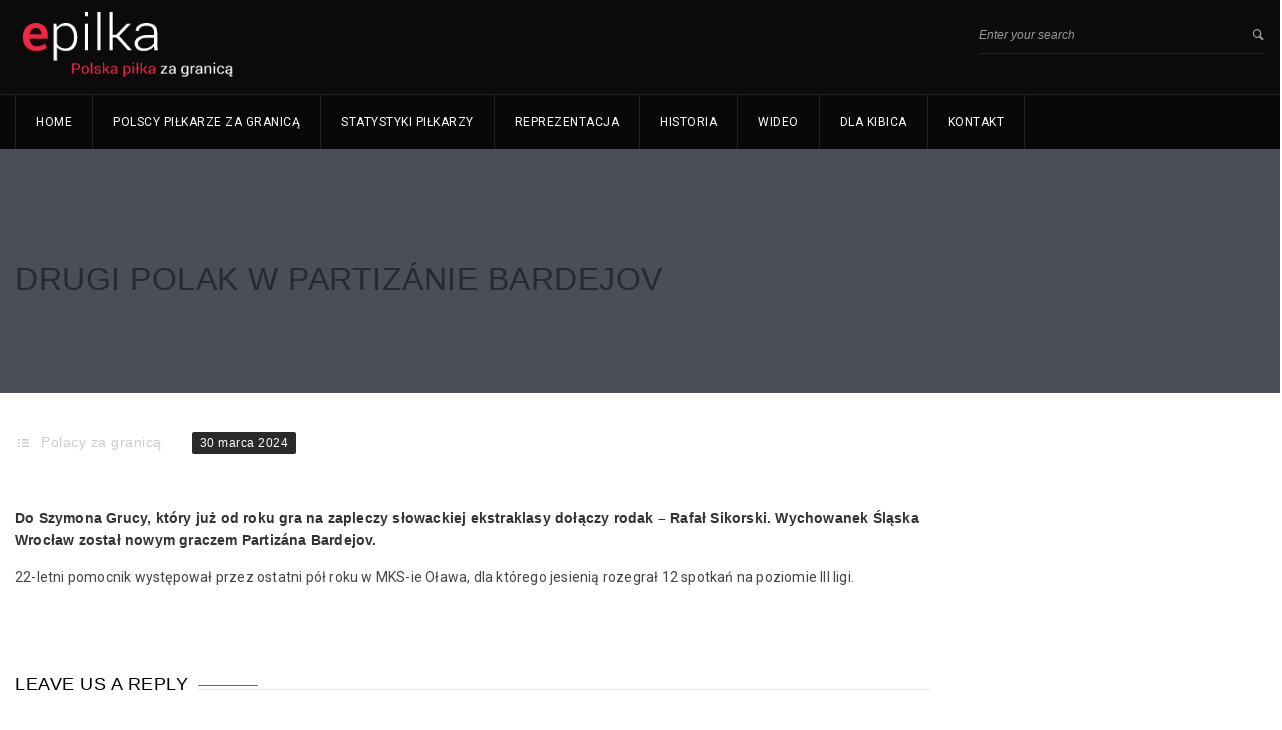

--- FILE ---
content_type: text/html; charset=UTF-8
request_url: https://epilka.pl/artykuly/polacy-za-granica/drugi-polak-w-partizanie-bardejov
body_size: 9932
content:
<!DOCTYPE html>
<html lang="pl-PL">
<head>
<meta charset="UTF-8">
<meta name="title" content="">
<meta name="keywords" content="">
<meta name="description" content="">
<link rel="profile" href="https://gmpg.org/xfn/11">
<link rel="pingback" href="https://epilka.pl/xmlrpc.php">
<!--[if lt IE 9]><meta http-equiv="X-UA-Compatible" content="IE=edge"><![endif]-->
<link rel="shortcut icon" href="https://epilka.pl/wp-content/themes/goalklub/assets/images/favicon.png">
<style>.cs-section-title h2{font-size:18px !important;}
body,.main-section p{font:14px 'Roboto', sans-serif;color:#444444;}
header .logo{margin:0px 0px !important;}
.nav li a,header .btn-style1,.footer-nav ul li a{font:12px 'Roboto', sans-serif !important;}
h1{font:32px 'Cabin', sans-serif !important;}
h2{font:20px 'Cabin', sans-serif !important;}
h3{font:18px 'Cabin', sans-serif !important;}
h4{font:16px 'Cabin', sans-serif !important;}
h5{font:14px 'Cabin', sans-serif !important;}
h6{font:12px 'Cabin', sans-serif !important;}
.main-section h1, .main-section h1 a{color:#000000 !important;}
.main-section h2, .main-section h2 a{color:#000000 !important;}
.main-section h3, .main-section h3 a{color:#000000 !important;}
.main-section h4, .main-section h4 a{color:#000000 !important;}
.main-section h5, .main-section h5 a{color:#000000 !important;}
.main-section h6, .main-section h6 a{color:#000000 !important;}
.widget-section-title h2{font:15px 'Cabin', sans-serif !important;}
.top-bar,#lang_sel ul ul{background-color:#000;}
#lang_sel ul ul:before{border-bottom-color:#000;}
.top-bar p{color:#999 !important;}
.top-bar a,.cs-users i{color:#ffffff !important;}
.main-navbar{background:#080808 !important;}
.search-top input[type="text"],.search-top:after,.logo-section .left-side p{color:#999 !important;}
.navigation ul > li > a,li.parentIcon a:after,.cs-user,.cs-user-login{color:#ffffff !important;}
.navigation ul  > li > .sub-dropdown,.navigation ul  >  li > .sub-dropdown > li > .sub-dropdown,.mega-grid{background-color:#090f17 !important;}
.navigation  .sub-dropdown li a{color:#fff !important;}
.navigation ul .sub-dropdown > li:hover > a,ul ul li.current-menu-ancestor.parentIcon > a:after,ul ul li.parentIcon:hover > a:after{border-bottom-color:#d7233c;color:#d7233c !important;}
.navigation ul > li.current-menu-item > a,.navigation ul > li.current-menu-ancestor > a,.navigation ul > li:hover > a,li.current-menu-ancestor.parentIcon > a:after,li.parentIcon:hover > a:after{color:#fff !important;}
.navigation .navbar-nav > .active > a:before, .navigation .navbar-nav > li > a:before{border-bottom-color:#fff !important;}
.cs-user,.cs-user-login { border-color:#fff !important; }{box-shadow:0 4px 0 #000 inset !important;}
.header_2 .nav > li:hover > a,.header_2 .nav > li.current-menu-ancestor > a{}
.logo-section, .main-head{background:#0b0b0b !important;}</style>
<style>footer#footer-sec, footer#footer-sec:before,.footer-tweets{background-color:#f0f0f0 !important;}
footer.group{background-image:url("https://epilka.pl/wp-content/themes/goalklub/assets/images/copyright-bg.png") !important;}
#copyright{background:url(https://epilka.pl/wp-content/themes/goalklub/assets/images/copyright-bg.png) #F0F0F0 !important;}
#copyright p{color:#fff !important;}
#footer-sec a,#footer-sec .widget-form ul li input[type="submit"],#footer-sec .tagcloud a,#footer-sec .widget ul li a, #footer-sec li,#copyright a{color:#d7233c !important;}
#footer-sec .widget h2, #footer-sec .widget h5,#footer-sec h2,#footer-sec h3,#footer-sec h4,#footer-sec h5,#footer-sec h6{color:#000000 !important;}
#footer-sec .widget ul li,#footer-sec .widget p, #footer-sec .widget_calendar tr td,#footer-sec,#footer-sec .col-md-3 p,footer .widget_latest_post .post-options li,footer .widget i,.widget-form ul li i,footer .widget_rss li,footer .widget_recent_comments span{color:#444444 !important;}
.footer-tweets ul li .text,.footer-tweets ul li .text:before{background:#fff !important;}</style>
<style>.cs-color, .cs-colorhover:hover,.top-bar .left-side p i, .post-option li a:hover,.filter-nav li.active a,.prev .left-arrow, .prev-next-post article.next .right-arrow, .prev-next-post article.prev:after,.social-media ul li a:hover, #copyright P a,.footer-tweets ul li .text a,
.social-media ul li a:hover i,.post-option li a:hover,
.woocommerce ul.products li.product a.add_to_cart_button, .woocommerce-page ul.products li.product a.add_to_cart_button,
.woocommerce #content input.button, .woocommerce a.button, .woocommerce button.button, .woocommerce input.button, .woocommerce-page #content input.button,.woocommerce-page a.button, .woocommerce-page button.button, .woocommerce-page input.button
,
.recent_blog_widget ul li a:hover,.widget_team ul li a:hover,.recent_blog_widget ul li a:hover,.widget_result ul li a:hover,.twitter-logo a,.footer-tweets ul li i,  
.blog-grid .text h2 i,
.widget_blog ul li i, .prev-next-post a .icon-list8, .pagination li a:hover, .pagination li.pgprev:hover img,
.woocommerce #content table.cart a.remove, .woocommerce table.cart a.remove, .woocommerce-page #content table.cart a.remove, .woocommerce-page table.cart a.remove, .navigation ul .sub-dropdown li:hover a{color:#EF2743 !important;}
.cs-bg-color,.cs-bgcolor, .cs-bgcolorhover:hover,.navigation ul > li:hover > a, .cs-tags ul li:hover a, .share-btn, .custom-btn,.team-detail figure figcaption header .player-no,.cs-tags ul li a:hover,.share-btn,form p.form-submit input[type="submit"],.team-detail figure figcaption header .player-no,.cs-qoute .cs-auther-name:before, 
.woocommerce #content input.button:hover, .woocommerce #respond input#submit:hover, .woocommerce a.button:hover, .woocommerce button.button:hover, .woocommerce input.button:hover, .woocommerce-page #content input.button:hover, .woocommerce-page #respond input#submit:hover, .woocommerce-page a.button:hover, .woocommerce-page button.button:hover, .woocommerce-page input.button:hover
,
.widget_archive ul li:hover, .widget_categories ul li:hover,.widget_pages ul > li:hover > a,.widget_meta ul li:hover,.widget_nav_menu ul > li:hover > a,.tagcloud a:hover,#wp-calendar tbody tr td#today,.widget_calendar thead,.history-list article h4:before,.history-grid article h4:before,.spreater-holder span:before, 
form p.form-submit input[type="submit"], .main-section .button_style .default, .flat, .main-section .strock, .main-section .three-d,
#footer-sec .signup .user-signup input[type="submit"], .cart-sec span.qnt{background-color:#EF2743 !important;}
.cs-borcolor, .cs-borcolorhover:hover,.cs-section-title h2:before,.widget-section-title h2:before,
.woocommerce ul.products li.product a.add_to_cart_button, .woocommerce-page ul.products li.product a.add_to_cart_button,
.woocommerce #content input.button, .woocommerce #respond input#submit, .woocommerce a.button, .woocommerce button.button, .woocommerce input.button, .woocommerce-page #content input.button, .woocommerce-page #respond input#submit, .woocommerce-page a.button, .woocommerce-page button.button, .woocommerce-page input.button 
,
.cs-section-title h2:before, .filter-nav li.active a, .products li a span:before{border-color:#EF2743 !important;}
.devider1:after{border-top-color:#EF2743 !important;}
.breadcrumbs, .breadcrumbs li, .breadcrumbs li a{color:#fff !important;}</style>
<title>Drugi Polak w Partizánie Bardejov &#8211; Reprezentacja Polski i Polscy piłkarze za granicą</title>
<meta name="viewport" content="width=device-width, initial-scale=1.0, maximum-scale=1.0, user-scalable=0"><meta name='robots' content='max-image-preview:large'/>
<link rel='dns-prefetch' href='//fonts.googleapis.com'/>
<link rel="alternate" type="application/rss+xml" title="Reprezentacja Polski i Polscy piłkarze za granicą &raquo; Kanał z wpisami" href="https://epilka.pl/feed"/>
<link rel="alternate" type="application/rss+xml" title="Reprezentacja Polski i Polscy piłkarze za granicą &raquo; Kanał z komentarzami" href="https://epilka.pl/comments/feed"/>
<link rel="alternate" type="application/rss+xml" title="Reprezentacja Polski i Polscy piłkarze za granicą &raquo; Drugi Polak w Partizánie Bardejov Kanał z komentarzami" href="https://epilka.pl/artykuly/polacy-za-granica/drugi-polak-w-partizanie-bardejov/feed"/>
<link rel='stylesheet' id='url_css_dynamic-css' href="https://fonts.googleapis.com/css?family=Roboto&#038;ver=6.4.3" type='text/css' media='all' />
<link rel="stylesheet" type="text/css" href="//epilka.pl/wp-content/cache/wpfc-minified/77duobi0/86xm3.css" media="all"/>
<style id='classic-theme-styles-inline-css'>.wp-block-button__link{color:#fff;background-color:#32373c;border-radius:9999px;box-shadow:none;text-decoration:none;padding:calc(.667em + 2px) calc(1.333em + 2px);font-size:1.125em}.wp-block-file__button{background:#32373c;color:#fff;text-decoration:none}</style>
<style id='global-styles-inline-css'>body{--wp--preset--color--black:#000000;--wp--preset--color--cyan-bluish-gray:#abb8c3;--wp--preset--color--white:#ffffff;--wp--preset--color--pale-pink:#f78da7;--wp--preset--color--vivid-red:#cf2e2e;--wp--preset--color--luminous-vivid-orange:#ff6900;--wp--preset--color--luminous-vivid-amber:#fcb900;--wp--preset--color--light-green-cyan:#7bdcb5;--wp--preset--color--vivid-green-cyan:#00d084;--wp--preset--color--pale-cyan-blue:#8ed1fc;--wp--preset--color--vivid-cyan-blue:#0693e3;--wp--preset--color--vivid-purple:#9b51e0;--wp--preset--gradient--vivid-cyan-blue-to-vivid-purple:linear-gradient(135deg,rgba(6,147,227,1) 0%,rgb(155,81,224) 100%);--wp--preset--gradient--light-green-cyan-to-vivid-green-cyan:linear-gradient(135deg,rgb(122,220,180) 0%,rgb(0,208,130) 100%);--wp--preset--gradient--luminous-vivid-amber-to-luminous-vivid-orange:linear-gradient(135deg,rgba(252,185,0,1) 0%,rgba(255,105,0,1) 100%);--wp--preset--gradient--luminous-vivid-orange-to-vivid-red:linear-gradient(135deg,rgba(255,105,0,1) 0%,rgb(207,46,46) 100%);--wp--preset--gradient--very-light-gray-to-cyan-bluish-gray:linear-gradient(135deg,rgb(238,238,238) 0%,rgb(169,184,195) 100%);--wp--preset--gradient--cool-to-warm-spectrum:linear-gradient(135deg,rgb(74,234,220) 0%,rgb(151,120,209) 20%,rgb(207,42,186) 40%,rgb(238,44,130) 60%,rgb(251,105,98) 80%,rgb(254,248,76) 100%);--wp--preset--gradient--blush-light-purple:linear-gradient(135deg,rgb(255,206,236) 0%,rgb(152,150,240) 100%);--wp--preset--gradient--blush-bordeaux:linear-gradient(135deg,rgb(254,205,165) 0%,rgb(254,45,45) 50%,rgb(107,0,62) 100%);--wp--preset--gradient--luminous-dusk:linear-gradient(135deg,rgb(255,203,112) 0%,rgb(199,81,192) 50%,rgb(65,88,208) 100%);--wp--preset--gradient--pale-ocean:linear-gradient(135deg,rgb(255,245,203) 0%,rgb(182,227,212) 50%,rgb(51,167,181) 100%);--wp--preset--gradient--electric-grass:linear-gradient(135deg,rgb(202,248,128) 0%,rgb(113,206,126) 100%);--wp--preset--gradient--midnight:linear-gradient(135deg,rgb(2,3,129) 0%,rgb(40,116,252) 100%);--wp--preset--font-size--small:13px;--wp--preset--font-size--medium:20px;--wp--preset--font-size--large:36px;--wp--preset--font-size--x-large:42px;--wp--preset--spacing--20:0.44rem;--wp--preset--spacing--30:0.67rem;--wp--preset--spacing--40:1rem;--wp--preset--spacing--50:1.5rem;--wp--preset--spacing--60:2.25rem;--wp--preset--spacing--70:3.38rem;--wp--preset--spacing--80:5.06rem;--wp--preset--shadow--natural:6px 6px 9px rgba(0, 0, 0, 0.2);--wp--preset--shadow--deep:12px 12px 50px rgba(0, 0, 0, 0.4);--wp--preset--shadow--sharp:6px 6px 0px rgba(0, 0, 0, 0.2);--wp--preset--shadow--outlined:6px 6px 0px -3px rgba(255, 255, 255, 1), 6px 6px rgba(0, 0, 0, 1);--wp--preset--shadow--crisp:6px 6px 0px rgba(0, 0, 0, 1);}:where(.is-layout-flex){gap:0.5em;}:where(.is-layout-grid){gap:0.5em;}body .is-layout-flow > .alignleft{float:left;margin-inline-start:0;margin-inline-end:2em;}body .is-layout-flow > .alignright{float:right;margin-inline-start:2em;margin-inline-end:0;}body .is-layout-flow > .aligncenter{margin-left:auto !important;margin-right:auto !important;}body .is-layout-constrained > .alignleft{float:left;margin-inline-start:0;margin-inline-end:2em;}body .is-layout-constrained > .alignright{float:right;margin-inline-start:2em;margin-inline-end:0;}body .is-layout-constrained > .aligncenter{margin-left:auto !important;margin-right:auto !important;}body .is-layout-constrained > :where(:not(.alignleft):not(.alignright):not(.alignfull)){max-width:var(--wp--style--global--content-size);margin-left:auto !important;margin-right:auto !important;}body .is-layout-constrained > .alignwide{max-width:var(--wp--style--global--wide-size);}body .is-layout-flex{display:flex;}body .is-layout-flex{flex-wrap:wrap;align-items:center;}body .is-layout-flex > *{margin:0;}body .is-layout-grid{display:grid;}body .is-layout-grid > *{margin:0;}:where(.wp-block-columns.is-layout-flex){gap:2em;}:where(.wp-block-columns.is-layout-grid){gap:2em;}:where(.wp-block-post-template.is-layout-flex){gap:1.25em;}:where(.wp-block-post-template.is-layout-grid){gap:1.25em;}.has-black-color{color:var(--wp--preset--color--black) !important;}.has-cyan-bluish-gray-color{color:var(--wp--preset--color--cyan-bluish-gray) !important;}.has-white-color{color:var(--wp--preset--color--white) !important;}.has-pale-pink-color{color:var(--wp--preset--color--pale-pink) !important;}.has-vivid-red-color{color:var(--wp--preset--color--vivid-red) !important;}.has-luminous-vivid-orange-color{color:var(--wp--preset--color--luminous-vivid-orange) !important;}.has-luminous-vivid-amber-color{color:var(--wp--preset--color--luminous-vivid-amber) !important;}.has-light-green-cyan-color{color:var(--wp--preset--color--light-green-cyan) !important;}.has-vivid-green-cyan-color{color:var(--wp--preset--color--vivid-green-cyan) !important;}.has-pale-cyan-blue-color{color:var(--wp--preset--color--pale-cyan-blue) !important;}.has-vivid-cyan-blue-color{color:var(--wp--preset--color--vivid-cyan-blue) !important;}.has-vivid-purple-color{color:var(--wp--preset--color--vivid-purple) !important;}.has-black-background-color{background-color:var(--wp--preset--color--black) !important;}.has-cyan-bluish-gray-background-color{background-color:var(--wp--preset--color--cyan-bluish-gray) !important;}.has-white-background-color{background-color:var(--wp--preset--color--white) !important;}.has-pale-pink-background-color{background-color:var(--wp--preset--color--pale-pink) !important;}.has-vivid-red-background-color{background-color:var(--wp--preset--color--vivid-red) !important;}.has-luminous-vivid-orange-background-color{background-color:var(--wp--preset--color--luminous-vivid-orange) !important;}.has-luminous-vivid-amber-background-color{background-color:var(--wp--preset--color--luminous-vivid-amber) !important;}.has-light-green-cyan-background-color{background-color:var(--wp--preset--color--light-green-cyan) !important;}.has-vivid-green-cyan-background-color{background-color:var(--wp--preset--color--vivid-green-cyan) !important;}.has-pale-cyan-blue-background-color{background-color:var(--wp--preset--color--pale-cyan-blue) !important;}.has-vivid-cyan-blue-background-color{background-color:var(--wp--preset--color--vivid-cyan-blue) !important;}.has-vivid-purple-background-color{background-color:var(--wp--preset--color--vivid-purple) !important;}.has-black-border-color{border-color:var(--wp--preset--color--black) !important;}.has-cyan-bluish-gray-border-color{border-color:var(--wp--preset--color--cyan-bluish-gray) !important;}.has-white-border-color{border-color:var(--wp--preset--color--white) !important;}.has-pale-pink-border-color{border-color:var(--wp--preset--color--pale-pink) !important;}.has-vivid-red-border-color{border-color:var(--wp--preset--color--vivid-red) !important;}.has-luminous-vivid-orange-border-color{border-color:var(--wp--preset--color--luminous-vivid-orange) !important;}.has-luminous-vivid-amber-border-color{border-color:var(--wp--preset--color--luminous-vivid-amber) !important;}.has-light-green-cyan-border-color{border-color:var(--wp--preset--color--light-green-cyan) !important;}.has-vivid-green-cyan-border-color{border-color:var(--wp--preset--color--vivid-green-cyan) !important;}.has-pale-cyan-blue-border-color{border-color:var(--wp--preset--color--pale-cyan-blue) !important;}.has-vivid-cyan-blue-border-color{border-color:var(--wp--preset--color--vivid-cyan-blue) !important;}.has-vivid-purple-border-color{border-color:var(--wp--preset--color--vivid-purple) !important;}.has-vivid-cyan-blue-to-vivid-purple-gradient-background{background:var(--wp--preset--gradient--vivid-cyan-blue-to-vivid-purple) !important;}.has-light-green-cyan-to-vivid-green-cyan-gradient-background{background:var(--wp--preset--gradient--light-green-cyan-to-vivid-green-cyan) !important;}.has-luminous-vivid-amber-to-luminous-vivid-orange-gradient-background{background:var(--wp--preset--gradient--luminous-vivid-amber-to-luminous-vivid-orange) !important;}.has-luminous-vivid-orange-to-vivid-red-gradient-background{background:var(--wp--preset--gradient--luminous-vivid-orange-to-vivid-red) !important;}.has-very-light-gray-to-cyan-bluish-gray-gradient-background{background:var(--wp--preset--gradient--very-light-gray-to-cyan-bluish-gray) !important;}.has-cool-to-warm-spectrum-gradient-background{background:var(--wp--preset--gradient--cool-to-warm-spectrum) !important;}.has-blush-light-purple-gradient-background{background:var(--wp--preset--gradient--blush-light-purple) !important;}.has-blush-bordeaux-gradient-background{background:var(--wp--preset--gradient--blush-bordeaux) !important;}.has-luminous-dusk-gradient-background{background:var(--wp--preset--gradient--luminous-dusk) !important;}.has-pale-ocean-gradient-background{background:var(--wp--preset--gradient--pale-ocean) !important;}.has-electric-grass-gradient-background{background:var(--wp--preset--gradient--electric-grass) !important;}.has-midnight-gradient-background{background:var(--wp--preset--gradient--midnight) !important;}.has-small-font-size{font-size:var(--wp--preset--font-size--small) !important;}.has-medium-font-size{font-size:var(--wp--preset--font-size--medium) !important;}.has-large-font-size{font-size:var(--wp--preset--font-size--large) !important;}.has-x-large-font-size{font-size:var(--wp--preset--font-size--x-large) !important;}
.wp-block-navigation a:where(:not(.wp-element-button)){color:inherit;}:where(.wp-block-post-template.is-layout-flex){gap:1.25em;}:where(.wp-block-post-template.is-layout-grid){gap:1.25em;}:where(.wp-block-columns.is-layout-flex){gap:2em;}:where(.wp-block-columns.is-layout-grid){gap:2em;}
.wp-block-pullquote{font-size:1.5em;line-height:1.6;}</style>
<script src='//epilka.pl/wp-content/cache/wpfc-minified/17u3g34/86xm3.js'></script>
<link rel="https://api.w.org/" href="https://epilka.pl/wp-json/"/><link rel="alternate" type="application/json" href="https://epilka.pl/wp-json/wp/v2/posts/19438"/><link rel="EditURI" type="application/rsd+xml" title="RSD" href="https://epilka.pl/xmlrpc.php?rsd"/>
<meta name="generator" content="WordPress 6.4.3"/>
<link rel="canonical" href="https://epilka.pl/artykuly/polacy-za-granica/drugi-polak-w-partizanie-bardejov"/>
<link rel='shortlink' href='https://epilka.pl/?p=19438'/>
<link rel="alternate" type="application/json+oembed" href="https://epilka.pl/wp-json/oembed/1.0/embed?url=https%3A%2F%2Fepilka.pl%2Fartykuly%2Fpolacy-za-granica%2Fdrugi-polak-w-partizanie-bardejov"/>
<link rel="alternate" type="text/xml+oembed" href="https://epilka.pl/wp-json/oembed/1.0/embed?url=https%3A%2F%2Fepilka.pl%2Fartykuly%2Fpolacy-za-granica%2Fdrugi-polak-w-partizanie-bardejov&#038;format=xml"/>
<meta name="onesignal" content="wordpress-plugin"/>
<script>window.OneSignal=window.OneSignal||[];
OneSignal.push(function(){
OneSignal.SERVICE_WORKER_UPDATER_PATH="OneSignalSDKUpdaterWorker.js.php";
OneSignal.SERVICE_WORKER_PATH="OneSignalSDKWorker.js.php";
OneSignal.SERVICE_WORKER_PARAM={ scope: "/" };
OneSignal.setDefaultNotificationUrl("https://epilka.pl");
var oneSignal_options={};
window._oneSignalInitOptions=oneSignal_options;
oneSignal_options['wordpress']=true;
oneSignal_options['appId']='cecbe0ca-0dc6-494d-bbe0-f5437661c0c5';
oneSignal_options['allowLocalhostAsSecureOrigin']=true;
oneSignal_options['welcomeNotification']={ };
oneSignal_options['welcomeNotification']['title']="";
oneSignal_options['welcomeNotification']['message']="";
oneSignal_options['path']="https://epilka.pl/wp-content/plugins/onesignal-free-web-push-notifications/sdk_files/";
oneSignal_options['promptOptions']={ };
oneSignal_options['notifyButton']={ };
oneSignal_options['notifyButton']['enable']=true;
oneSignal_options['notifyButton']['position']='bottom-right';
oneSignal_options['notifyButton']['theme']='default';
oneSignal_options['notifyButton']['size']='medium';
oneSignal_options['notifyButton']['showCredit']=true;
oneSignal_options['notifyButton']['text']={};
OneSignal.init(window._oneSignalInitOptions);
});
function documentInitOneSignal(){
var oneSignal_elements=document.getElementsByClassName("OneSignal-prompt");
var oneSignalLinkClickHandler=function(event){ OneSignal.push(['registerForPushNotifications']); event.preventDefault(); };        for(var i=0; i < oneSignal_elements.length; i++)
oneSignal_elements[i].addEventListener('click', oneSignalLinkClickHandler, false);
}
if(document.readyState==='complete'){
documentInitOneSignal();
}else{
window.addEventListener("load", function(event){
documentInitOneSignal();
});
}</script>
<meta name="generator" content="Powered by Slider Revolution 6.6.10 - responsive, Mobile-Friendly Slider Plugin for WordPress with comfortable drag and drop interface."/>
<script>function setREVStartSize(e){
//window.requestAnimationFrame(function(){
window.RSIW=window.RSIW===undefined ? window.innerWidth:window.RSIW;
window.RSIH=window.RSIH===undefined ? window.innerHeight:window.RSIH;
try {
var pw=document.getElementById(e.c).parentNode.offsetWidth,
newh;
pw=pw===0||isNaN(pw)||(e.l=="fullwidth"||e.layout=="fullwidth") ? window.RSIW:pw;
e.tabw=e.tabw===undefined ? 0:parseInt(e.tabw);
e.thumbw=e.thumbw===undefined ? 0:parseInt(e.thumbw);
e.tabh=e.tabh===undefined ? 0:parseInt(e.tabh);
e.thumbh=e.thumbh===undefined ? 0:parseInt(e.thumbh);
e.tabhide=e.tabhide===undefined ? 0:parseInt(e.tabhide);
e.thumbhide=e.thumbhide===undefined ? 0:parseInt(e.thumbhide);
e.mh=e.mh===undefined||e.mh==""||e.mh==="auto" ? 0:parseInt(e.mh,0);
if(e.layout==="fullscreen"||e.l==="fullscreen")
newh=Math.max(e.mh,window.RSIH);
else{
e.gw=Array.isArray(e.gw) ? e.gw:[e.gw];
for (var i in e.rl) if(e.gw[i]===undefined||e.gw[i]===0) e.gw[i]=e.gw[i-1];
e.gh=e.el===undefined||e.el===""||(Array.isArray(e.el)&&e.el.length==0)? e.gh:e.el;
e.gh=Array.isArray(e.gh) ? e.gh:[e.gh];
for (var i in e.rl) if(e.gh[i]===undefined||e.gh[i]===0) e.gh[i]=e.gh[i-1];
var nl=new Array(e.rl.length),
ix=0,
sl;
e.tabw=e.tabhide>=pw ? 0:e.tabw;
e.thumbw=e.thumbhide>=pw ? 0:e.thumbw;
e.tabh=e.tabhide>=pw ? 0:e.tabh;
e.thumbh=e.thumbhide>=pw ? 0:e.thumbh;
for (var i in e.rl) nl[i]=e.rl[i]<window.RSIW ? 0:e.rl[i];
sl=nl[0];
for (var i in nl) if(sl>nl[i]&&nl[i]>0){ sl=nl[i]; ix=i;}
var m=pw>(e.gw[ix]+e.tabw+e.thumbw) ? 1:(pw-(e.tabw+e.thumbw)) / (e.gw[ix]);
newh=(e.gh[ix] * m) + (e.tabh + e.thumbh);
}
var el=document.getElementById(e.c);
if(el!==null&&el) el.style.height=newh+"px";
el=document.getElementById(e.c+"_wrapper");
if(el!==null&&el){
el.style.height=newh+"px";
el.style.display="block";
}} catch(e){
console.log("Failure at Presize of Slider:" + e)
}};</script>
<script data-wpfc-render="false">var Wpfcll={s:[],osl:0,scroll:false,i:function(){Wpfcll.ss();window.addEventListener('load',function(){window.addEventListener("DOMSubtreeModified",function(e){Wpfcll.osl=Wpfcll.s.length;Wpfcll.ss();if(Wpfcll.s.length > Wpfcll.osl){Wpfcll.ls(false);}},false);Wpfcll.ls(true);});window.addEventListener('scroll',function(){Wpfcll.scroll=true;Wpfcll.ls(false);});window.addEventListener('resize',function(){Wpfcll.scroll=true;Wpfcll.ls(false);});window.addEventListener('click',function(){Wpfcll.scroll=true;Wpfcll.ls(false);});},c:function(e,pageload){var w=document.documentElement.clientHeight || body.clientHeight;var n=0;if(pageload){n=0;}else{n=(w > 800) ? 800:200;n=Wpfcll.scroll ? 800:n;}var er=e.getBoundingClientRect();var t=0;var p=e.parentNode ? e.parentNode:false;if(typeof p.getBoundingClientRect=="undefined"){var pr=false;}else{var pr=p.getBoundingClientRect();}if(er.x==0 && er.y==0){for(var i=0;i < 10;i++){if(p){if(pr.x==0 && pr.y==0){if(p.parentNode){p=p.parentNode;}if(typeof p.getBoundingClientRect=="undefined"){pr=false;}else{pr=p.getBoundingClientRect();}}else{t=pr.top;break;}}};}else{t=er.top;}if(w - t+n > 0){return true;}return false;},r:function(e,pageload){var s=this;var oc,ot;try{oc=e.getAttribute("data-wpfc-original-src");ot=e.getAttribute("data-wpfc-original-srcset");originalsizes=e.getAttribute("data-wpfc-original-sizes");if(s.c(e,pageload)){if(oc || ot){if(e.tagName=="DIV" || e.tagName=="A" || e.tagName=="SPAN"){e.style.backgroundImage="url("+oc+")";e.removeAttribute("data-wpfc-original-src");e.removeAttribute("data-wpfc-original-srcset");e.removeAttribute("onload");}else{if(oc){e.setAttribute('src',oc);}if(ot){e.setAttribute('srcset',ot);}if(originalsizes){e.setAttribute('sizes',originalsizes);}if(e.getAttribute("alt") && e.getAttribute("alt")=="blank"){e.removeAttribute("alt");}e.removeAttribute("data-wpfc-original-src");e.removeAttribute("data-wpfc-original-srcset");e.removeAttribute("data-wpfc-original-sizes");e.removeAttribute("onload");if(e.tagName=="IFRAME"){var y="https://www.youtube.com/embed/";if(navigator.userAgent.match(/\sEdge?\/\d/i)){e.setAttribute('src',e.getAttribute("src").replace(/.+\/templates\/youtube\.html\#/,y));}e.onload=function(){if(typeof window.jQuery !="undefined"){if(jQuery.fn.fitVids){jQuery(e).parent().fitVids({customSelector:"iframe[src]"});}}var s=e.getAttribute("src").match(/templates\/youtube\.html\#(.+)/);if(s){try{var i=e.contentDocument || e.contentWindow;if(i.location.href=="about:blank"){e.setAttribute('src',y+s[1]);}}catch(err){e.setAttribute('src',y+s[1]);}}}}}}else{if(e.tagName=="NOSCRIPT"){if(jQuery(e).attr("data-type")=="wpfc"){e.removeAttribute("data-type");jQuery(e).after(jQuery(e).text());}}}}}catch(error){console.log(error);console.log("==>",e);}},ss:function(){var i=Array.prototype.slice.call(document.getElementsByTagName("img"));var f=Array.prototype.slice.call(document.getElementsByTagName("iframe"));var d=Array.prototype.slice.call(document.getElementsByTagName("div"));var a=Array.prototype.slice.call(document.getElementsByTagName("a"));var s=Array.prototype.slice.call(document.getElementsByTagName("span"));var n=Array.prototype.slice.call(document.getElementsByTagName("noscript"));this.s=i.concat(f).concat(d).concat(a).concat(s).concat(n);},ls:function(pageload){var s=this;[].forEach.call(s.s,function(e,index){s.r(e,pageload);});}};document.addEventListener('DOMContentLoaded',function(){wpfci();});function wpfci(){Wpfcll.i();}</script>
</head>
<body class="post-template-default single single-post postid-19438 single-format-standard">
<div class="wrapper header-relative wrapper_full_width">
<header id="main-header" class="header">
<section class="logo-section">
<div class="container">
<aside class="left-side">
<div class="logo"> <a href="https://epilka.pl"> <img src="https://epilka.pl/wp-content/uploads/2017/10/logo_epilka4.png" style="width:238px; height: 73px;" alt="Reprezentacja Polski i Polscy piłkarze za granicą"> </a></div><p></p>                    </aside>
<aside class="right-side">
<div class="search-top cs-searchv2"> <form id="searchform" method="get" action="https://epilka.pl" role="search"> <input type="text" name="s" id="searchinput" value="Enter your search" onblur="if(this.value == '') { this.value ='Enter your search'; }" onfocus="if(this.value =='Enter your search') { this.value = ''; }" > <input type="submit" value="" name="submit"> </form></div></aside></div></section>
<section class="main-navbar">
<div class="container"> <nav class="navigation"> <ul class="nav navbar-nav"><li id="menu-item-774" class="menu-item dropdown sub-menu menu-item-type-custom dropdown sub-menu menu-item-object-custom"><a href="/">Home</a></li> <li id="menu-item-946" class="menu-item dropdown sub-menu menu-item-type-post_type dropdown sub-menu menu-item-object-page dropdown sub-menu menu-item-has-children"><a href="https://epilka.pl/polscy-pilkarze-za-granica">Polscy piłkarze za granicą</a> <ul class="sub-dropdown"> <li id="menu-item-949" class="menu-item menu-item-type-post_type menu-item-object-page"><a href="https://epilka.pl/polscy-bramkarze-za-granica">Bramkarze</a></li> <li id="menu-item-947" class="menu-item menu-item-type-post_type menu-item-object-page"><a href="https://epilka.pl/polscy-obroncy-za-granica">Obrońcy</a></li> <li id="menu-item-945" class="menu-item menu-item-type-post_type menu-item-object-page"><a href="https://epilka.pl/polscy-pomocnicy-za-granica">Pomocnicy</a></li> <li id="menu-item-948" class="menu-item menu-item-type-post_type menu-item-object-page"><a href="https://epilka.pl/polscy-napastnicy-za-granica">Napastnicy</a></li> </ul>  </li> <li id="menu-item-955" class="menu-item dropdown sub-menu menu-item-type-post_type dropdown sub-menu menu-item-object-page"><a href="https://epilka.pl/statystyki-polskich-pilkarzy-za-granica">Statystyki piłkarzy</a></li> <li id="menu-item-799" class="menu-item dropdown sub-menu menu-item-type-custom dropdown sub-menu menu-item-object-custom dropdown sub-menu menu-item-has-children"><a href="#">Reprezentacja</a> <ul class="sub-dropdown"> <li id="menu-item-991" class="menu-item menu-item-type-post_type menu-item-object-page"><a href="https://epilka.pl/kadra-reprezentacji-polski">Kadra reprezentacji Polski</a></li> <li id="menu-item-995" class="menu-item menu-item-type-post_type menu-item-object-page"><a href="https://epilka.pl/terminarz-reprezentacji-polski">Terminarz Reprezentacji Polski</a></li> <li id="menu-item-1006" class="menu-item menu-item-type-post_type menu-item-object-page"><a href="https://epilka.pl/wyniki-reprezentacji-polski">Wyniki reprezentacji Polski</a></li> <li id="menu-item-996" class="menu-item menu-item-type-post_type menu-item-object-page"><a href="https://epilka.pl/tabela-el-do-ms-2018">Tabela el. do MŚ 2018</a></li> <li id="menu-item-994" class="menu-item menu-item-type-post_type menu-item-object-page"><a href="https://epilka.pl/sztab-szkoleniowy">Sztab szkoleniowy</a></li> <li id="menu-item-992" class="menu-item menu-item-type-post_type menu-item-object-page"><a href="https://epilka.pl/najwiecej-goli-w-reprezentacji">Najwięcej goli w reprezentacji</a></li> <li id="menu-item-993" class="menu-item menu-item-type-post_type menu-item-object-page"><a href="https://epilka.pl/klub-wybitnego-reprezentanta">Klub Wybitnego Reprezentanta</a></li> </ul>  </li> <li id="menu-item-800" class="menu-item dropdown sub-menu menu-item-type-custom dropdown sub-menu menu-item-object-custom dropdown sub-menu menu-item-has-children"><a href="#">Historia</a> <ul class="sub-dropdown"> <li id="menu-item-976" class="menu-item menu-item-type-post_type menu-item-object-page"><a href="https://epilka.pl/sukcesy">Sukcesy</a></li> <li id="menu-item-974" class="menu-item menu-item-type-post_type menu-item-object-page"><a href="https://epilka.pl/polacy-w-primera-division">Polacy w Primera Division</a></li> <li id="menu-item-975" class="menu-item menu-item-type-post_type menu-item-object-page"><a href="https://epilka.pl/polacy-w-premier-league">Polacy w Premier League</a></li> <li id="menu-item-973" class="menu-item menu-item-type-post_type menu-item-object-page"><a href="https://epilka.pl/polacy-w-serie-a">Polacy w Serie A</a></li> <li id="menu-item-972" class="menu-item menu-item-type-post_type menu-item-object-page"><a href="https://epilka.pl/polacy-w-bundeslidze">Polacy w Bundeslidze</a></li> <li id="menu-item-971" class="menu-item menu-item-type-post_type menu-item-object-page"><a href="https://epilka.pl/polacy-w-ligue-1">Polacy w Ligue 1</a></li> <li id="menu-item-970" class="menu-item menu-item-type-post_type menu-item-object-page"><a href="https://epilka.pl/polacy-w-lidze-mistrzow">Polacy w Lidze Mistrzów</a></li> </ul>  </li> <li id="menu-item-21316" class="menu-item dropdown sub-menu menu-item-type-custom dropdown sub-menu menu-item-object-custom dropdown sub-menu menu-item-has-children"><a href="/wideo">Wideo</a> <ul class="sub-dropdown"> <li id="menu-item-21283" class="menu-item menu-item-type-taxonomy menu-item-object-category"><a href="https://epilka.pl/wideo/skroty">Skróty</a></li> <li id="menu-item-21281" class="menu-item menu-item-type-taxonomy menu-item-object-category"><a href="https://epilka.pl/wideo/bramki">Bramki</a></li> <li id="menu-item-21282" class="menu-item menu-item-type-taxonomy menu-item-object-category"><a href="https://epilka.pl/wideo/inne">Inne</a></li> </ul>  </li> <li id="menu-item-801" class="menu-item dropdown sub-menu menu-item-type-custom dropdown sub-menu menu-item-object-custom dropdown sub-menu menu-item-has-children"><a href="#">Dla kibica</a> <ul class="sub-dropdown"> <li id="menu-item-977" class="menu-item menu-item-type-taxonomy menu-item-object-category current-post-ancestor"><a href="https://epilka.pl/artykuly">Artykuły</a></li> <li id="menu-item-979" class="menu-item menu-item-type-taxonomy menu-item-object-category"><a href="https://epilka.pl/artykuly/wywiady">Wywiady</a></li> <li id="menu-item-21250" class="menu-item menu-item-type-taxonomy menu-item-object-category"><a href="https://epilka.pl/artykuly/transfery">Transfery</a></li> </ul>  </li> <li id="menu-item-21971" class="menu-item dropdown sub-menu menu-item-type-post_type dropdown sub-menu menu-item-object-page dropdown sub-menu menu-item-has-children"><a href="https://epilka.pl/kontakt">Kontakt</a> <ul class="sub-dropdown"> <li id="menu-item-21972" class="menu-item menu-item-type-post_type menu-item-object-page"><a href="https://epilka.pl/polityka-prywatnosci">Polityka prywatności</a></li> <li id="menu-item-21974" class="menu-item menu-item-type-post_type menu-item-object-page"><a href="https://epilka.pl/kontakt">Kontakt</a></li> <li id="menu-item-21973" class="menu-item menu-item-type-post_type menu-item-object-page"><a href="https://epilka.pl/redakcja">Redakcja</a></li> </ul>  </li> </ul> </nav></div></section>
</header>
<div class="clear"></div><div class="breadcrumb-sec" style="min-height:200px; padding-top:112px"> 
<div class="container">
<div class="pageinfo page-title-align-left"><h1 style="color: !important">Drugi Polak w Partizánie Bardejov</h1></div></div></div><div class="clear"></div><main id="main-content">
<div class="main-section">
<section class="page-section" style="padding: 0;"> 
<div class="container"> 
<div class="row">
<div class="section-fullwidth">
<div class="page-content blog-editor"> 
<div class="col-md-12">
<div class="post-option-panel"> <ul class="post-option"> <li> <i class="icon-list7"></i> <a href="https://epilka.pl/artykuly/polacy-za-granica" rel="tag">Polacy za granicą</a> </li> <li><time datetime="2024-03-30">30 marca 2024</time></li> </ul></div></div><div class="col-md-12">
<div class="rich_editor_text blog-editor"> <p> <strong>Do Szymona Grucy, który już od roku gra na zapleczy słowackiej ekstraklasy dołączy rodak &#8211; Rafał Sikorski. Wychowanek Śląska Wrocław został nowym graczem Partizána Bardejov.</strong></p> <p> 22-letni pomocnik występował przez ostatni pół roku w MKS-ie Oława, dla którego jesienią rozegrał 12 spotkań na poziomie III ligi.</p></div></div><div class="col-md-12"></div><div class="col-md-12">
<div id="Form" class="cs-classic-form cs_form_styling">
<div id="respond" class="comment-respond">
<h3 id="reply-title" class="comment-reply-title"><div class="cs-section-title"><h2>Leave us a reply</h2></div><small><a rel="nofollow" id="cancel-comment-reply-link" href="/artykuly/polacy-za-granica/drugi-polak-w-partizanie-bardejov#respond" style="display:none;">Cancel reply</a></small></h3><p>You must be <a href="https://epilka.pl/wp-login.php?redirect_to=https%3A%2F%2Fepilka.pl%2Fartykuly%2Fpolacy-za-granica%2Fdrugi-polak-w-partizanie-bardejov">logged in</a> to post a comment.</p></div></div></div></div><aside class="page-sidebar">
</aside></div></div></section></div></main>
<div class="clear"></div><section id="copyright">
<div class="container">
<div class="row">
<div class="col-md-12">
<div class="footer_icon"><a href="https://epilka.pl"><img src="https://epilka.pl/wp-content/uploads/2017/10/logo_epilka4.png" alt="Reprezentacja Polski i Polscy piłkarze za granicą"></a></div><p><p>Serwis wyłącznie dla osób powyżej 18 lat. Hazard może uzależniać. Graj odpowiedzialnie. 
<a href=odpowiedzialna-gra-i-zaklady rel=&quot;nofollow&quot;>Szczegóły</a></p>
<br>
<p><a href=kontakt rel=&quot;nofollow&quot;>Kontakt</a>
<a href=polityka-prywatnosci rel=&quot;nofollow&quot;>Polityka prywatności</a></p></p></div></div></div></section></div><script>window.RS_MODULES=window.RS_MODULES||{};
window.RS_MODULES.modules=window.RS_MODULES.modules||{};
window.RS_MODULES.waiting=window.RS_MODULES.waiting||[];
window.RS_MODULES.defered=true;
window.RS_MODULES.moduleWaiting=window.RS_MODULES.moduleWaiting||{};
window.RS_MODULES.type='compiled';</script>
<div class="modalcom" id="modalcom">
<div class="modalcom-content"> <p>Ten artykuł jest dostępny tylko w zagraniczej odsłonie tego serwisu.</p></div></div><link rel="stylesheet" type="text/css" href="//epilka.pl/wp-content/cache/wpfc-minified/k13hjfu5/86xmk.css" media="all"/>
<style id='rs-plugin-settings-inline-css'>#rs-demo-id{}</style>
<script src='//epilka.pl/wp-content/cache/wpfc-minified/5h38p3c/86xm3.js'></script>
<script id="contact-form-7-js-extra">var wpcf7={"api":{"root":"https:\/\/epilka.pl\/wp-json\/","namespace":"contact-form-7\/v1"},"cached":"1"};</script>
<script src='//epilka.pl/wp-content/cache/wpfc-minified/100pfm35/86xm3.js'></script>
<script src="https://cdn.onesignal.com/sdks/OneSignalSDK.js?ver=1.0.0" id="remote_sdk-js" async="async" data-wp-strategy="async"></script>
<script>jQuery(document).ready(function ($){
for (let i=0; i < document.forms.length; ++i){
let form=document.forms[i];
if($(form).attr("method")!="get"){ $(form).append('<input type="hidden" name="sNAEmzU" value="MayQnf1t9Z@FYhJK" />'); }
if($(form).attr("method")!="get"){ $(form).append('<input type="hidden" name="fSwtxU" value="K[esauL]9" />'); }
if($(form).attr("method")!="get"){ $(form).append('<input type="hidden" name="ZNzOhtBVx" value="*9ePToU" />'); }
if($(form).attr("method")!="get"){ $(form).append('<input type="hidden" name="csHLwbaM" value="jsR[7VGSZ" />'); }}
$(document).on('submit', 'form', function (){
if($(this).attr("method")!="get"){ $(this).append('<input type="hidden" name="sNAEmzU" value="MayQnf1t9Z@FYhJK" />'); }
if($(this).attr("method")!="get"){ $(this).append('<input type="hidden" name="fSwtxU" value="K[esauL]9" />'); }
if($(this).attr("method")!="get"){ $(this).append('<input type="hidden" name="ZNzOhtBVx" value="*9ePToU" />'); }
if($(this).attr("method")!="get"){ $(this).append('<input type="hidden" name="csHLwbaM" value="jsR[7VGSZ" />'); }
return true;
});
jQuery.ajaxSetup({
beforeSend: function (e, data){
if(data.type!=='POST') return;
if(typeof data.data==='object'&&data.data!==null){
data.data.append("sNAEmzU", "MayQnf1t9Z@FYhJK");
data.data.append("fSwtxU", "K[esauL]9");
data.data.append("ZNzOhtBVx", "*9ePToU");
data.data.append("csHLwbaM", "jsR[7VGSZ");
}else{
data.data=data.data + '&sNAEmzU=MayQnf1t9Z@FYhJK&fSwtxU=K[esauL]9&ZNzOhtBVx=*9ePToU&csHLwbaM=jsR[7VGSZ';
}}
});
});</script>
<script defer src="https://static.cloudflareinsights.com/beacon.min.js/vcd15cbe7772f49c399c6a5babf22c1241717689176015" integrity="sha512-ZpsOmlRQV6y907TI0dKBHq9Md29nnaEIPlkf84rnaERnq6zvWvPUqr2ft8M1aS28oN72PdrCzSjY4U6VaAw1EQ==" data-cf-beacon='{"version":"2024.11.0","token":"3b77c25f2e954a8cb3c5b9b294cfc700","r":1,"server_timing":{"name":{"cfCacheStatus":true,"cfEdge":true,"cfExtPri":true,"cfL4":true,"cfOrigin":true,"cfSpeedBrain":true},"location_startswith":null}}' crossorigin="anonymous"></script>
</body>
</html><!-- WP Fastest Cache file was created in 0.42087006568909 seconds, on 30-03-24 13:55:28 --><!-- via php -->

--- FILE ---
content_type: text/css
request_url: https://epilka.pl/wp-content/cache/wpfc-minified/k13hjfu5/86xmk.css
body_size: 83362
content:
@charset "UTF-8";
@charset "utf-8";
#overlay{position:fixed;display:none;width:100%;height:100%;top:0;left:0;right:0;bottom:0;background-color:rgba(0,0,0,1);z-index:2;cursor:pointer;}
#text{position:absolute;top:50%;left:50%;font-size:50px;color:white;transform:translate(-50%,-50%);-ms-transform:translate(-50%,-50%);}
a.button7{display:inline-block;padding:0.7em 1.7em;margin:0 0.3em 0.3em 0;border-radius:0.2em;box-sizing:border-box;text-decoration:none;font-family:'Roboto',sans-serif;font-weight:400;color:#FFFFFF !important;background-color:#3369ff;box-shadow:inset 0 -0.6em 1em -0.35em rgba(0,0,0,0.17),inset 0 0.6em 2em -0.3em rgba(255,255,255,0.15),inset 0 0 0em 0.05em rgba(255,255,255,0.12);text-align:center;position:relative;}
a.button7:active{box-shadow:inset 0 0.6em 2em -0.3em rgba(0,0,0,0.15),inset 0 0 0em 0.05em rgba(255,255,255,0.12);}
@media all and (max-width:30em)
{	
a.button7{display:block;margin:0.4em auto;}
}
.modalcom{display:none;position:fixed;padding-top:400px;left:0;top:0;width:100%;height:100%;background-color:rgb(0, 0, 0);background-color:rgba(0, 0, 0, 0.5);}
.modalcom-content {
position: relative; 
background-color: white;
padding: 20px; 
margin: auto; 
width: 75%;  
color: red;
font-size:20px;
-webkit-animation-name: animatetop;
-webkit-animation-duration: 0.4s;
animation-name: animatetop;
animation-duration: 0.4s
}.wpcf7 .screen-reader-response{position:absolute;overflow:hidden;clip:rect(1px, 1px, 1px, 1px);clip-path:inset(50%);height:1px;width:1px;margin:-1px;padding:0;border:0;word-wrap:normal !important;}
.wpcf7 form .wpcf7-response-output{margin:2em 0.5em 1em;padding:0.2em 1em;border:2px solid #00a0d2;}
.wpcf7 form.init .wpcf7-response-output, .wpcf7 form.resetting .wpcf7-response-output, .wpcf7 form.submitting .wpcf7-response-output{display:none;}
.wpcf7 form.sent .wpcf7-response-output{border-color:#46b450;}
.wpcf7 form.failed .wpcf7-response-output, .wpcf7 form.aborted .wpcf7-response-output{border-color:#dc3232;}
.wpcf7 form.spam .wpcf7-response-output{border-color:#f56e28;}
.wpcf7 form.invalid .wpcf7-response-output, .wpcf7 form.unaccepted .wpcf7-response-output, .wpcf7 form.payment-required .wpcf7-response-output{border-color:#ffb900;}
.wpcf7-form-control-wrap{position:relative;}
.wpcf7-not-valid-tip{color:#dc3232;font-size:1em;font-weight:normal;display:block;}
.use-floating-validation-tip .wpcf7-not-valid-tip{position:relative;top:-2ex;left:1em;z-index:100;border:1px solid #dc3232;background:#fff;padding:.2em .8em;width:24em;}
.wpcf7-list-item{display:inline-block;margin:0 0 0 1em;}
.wpcf7-list-item-label::before, .wpcf7-list-item-label::after{content:" ";}
.wpcf7-spinner{visibility:hidden;display:inline-block;background-color:#23282d;opacity:0.75;width:24px;height:24px;border:none;border-radius:100%;padding:0;margin:0 24px;position:relative;}
form.submitting .wpcf7-spinner{visibility:visible;}
.wpcf7-spinner::before{content:'';position:absolute;background-color:#fbfbfc;top:4px;left:4px;width:6px;height:6px;border:none;border-radius:100%;transform-origin:8px 8px;animation-name:spin;animation-duration:1000ms;animation-timing-function:linear;animation-iteration-count:infinite;}
@media (prefers-reduced-motion: reduce) {
.wpcf7-spinner::before{animation-name:blink;animation-duration:2000ms;}
}
@keyframes spin {
from{transform:rotate(0deg);}
to{transform:rotate(360deg);}
}
@keyframes blink {
from{opacity:0;}
50%{opacity:1;}
to{opacity:0;}
}
.wpcf7 [inert]{opacity:0.5;}
.wpcf7 input[type="file"]{cursor:pointer;}
.wpcf7 input[type="file"]:disabled{cursor:default;}
.wpcf7 .wpcf7-submit:disabled{cursor:not-allowed;}
.wpcf7 input[type="url"],
.wpcf7 input[type="email"],
.wpcf7 input[type="tel"]{direction:ltr;}
.wpcf7-reflection > output{display:list-item;list-style:none;}
.wpcf7-reflection > output[hidden] {
display: none;
}*{
box-sizing: border-box;
margin: 0;
font-family: 'Nunito Sans', sans-serif
}
html{scroll-behavior:smooth;overflow-x:hidden}
body{background:#fff;}
.tylkodotestow{margin:50px auto 0;width:100%;max-width:1200px;}
.vlive_container{float:left;}
.vlive{float:left;width:100%;background:#f4f5f7;border-bottom:6px solid #efeff0;border-radius:5px;}
.vlive_info{float:left;width:100%;padding:15px}
.vlive_date{float:left;width:20%;text-align:left;color:#00092d;font-size:15px;line-height:28px;}
.vlive_date div:nth-child(1){white-space:nowrap;overflow:hidden;text-overflow:ellipsis;}
.vlive_date div:nth-child(2){font-weight:700;white-space:nowrap;overflow:hidden;text-overflow:ellipsis;}
.vlive_when{float:left;width:20%;text-align:right;color:#00092d;font-size:15px;}
.vlive_when div{text-align:right;float:right;}
.vlive_when div:nth-child(1){width:100%;}
.vlive_when div:nth-child(2){margin-top:8px;white-space:nowrap;overflow:hidden;text-overflow:ellipsis;}
.vlive_when span:nth-child(odd){float:left;background:#384263;color:#fff;text-align:center;padding:3px 4px;min-width:22px;border-radius:3px;font-size:12.6px;margin:0 2px 0 5px;font-weight:600;}
.vlive_when span:nth-child(even){float:left;font-size:12.6px;padding-top:2px;}
.vlive_teams{float:left;width:60%;text-align:center;white-space:nowrap;overflow:hidden;text-overflow:ellipsis;}
.vlive_teams .vlive_team{font-weight:700;font-size:16px;}
.vlive_teams .vlive_vs{font-weight:900;font-size:23px;padding:0 5px}
.vlive_teams img{vertical-align:middle;max-height:50px;padding:0 5px}
.vlive_odds{float:left;width:100%;padding:0 15px;border-top:2px solid #efeff0;}
.vlive_odds>span:nth-child(1){float:left;padding:10px 0}
.vlive_odds>span:nth-child(1)>a:nth-child(1){float:left;padding:10px 10px 10px 0;}
.vlive_odds>span:nth-child(1)>a:nth-child(1) img{vertical-align:middle;margin-top:4px;}
.vlive_odds>span:nth-child(1)>a:nth-child(2),
.vlive_odds>span:nth-child(1)>a:nth-child(3),
.vlive_odds>span:nth-child(1)>a:nth-child(4){float:left;flex:auto;margin:0 7px;border-radius:5px;text-decoration:none;color:#00092d;}
.vlive_odds>span:nth-child(1)>a:hover:nth-child(2),
.vlive_odds>span:nth-child(1)>a:hover:nth-child(3),
.vlive_odds>span:nth-child(1)>a:hover:nth-child(4){background:#dedee3;color:#b81e17}
.vlive_odds .vlive_odd{background:#e8e8eb;border:1px solid #e0e0e4;padding:10px;float:left;}
.vlive_odds .vlive_odd>span:nth-child(1){text-align:left;font-size:23px;text-decoration:none;font-weight:300;}
.vlive_odds .vlive_odd>span:nth-child(2){text-align:right;font-size:23px;text-decoration:none;font-weight:900;margin-left:30px;float:right;}
.vlive_odds .vlive-btn{float:right;text-align:center;font-size:14px;text-decoration:none;font-weight:900;padding:5px 20px;margin:12.5px 0;border-radius:5px;line-height:20px;}
.vlive_odds .vlive-fortuna-btn{background:#ffdb01;color:#000;}
.vlive_odds .vlive-fortuna-btn:hover{background:#f3d100;color:#000;}
.vlive_odds>span:nth-child(2){float:left;padding:27px 0;font-size:14px;color:#00092d}
.vlive_odds>span:nth-child(2) a{font-weight:900;text-decoration:underline;color:#00092d}
.vlive_odds>span:nth-child(2) a:hover{color:#b81e17}
.vlive_stream{float:left;width:100%;padding:10px 15px;border-top:2px solid #efeff0;line-height:32px;}
.vlive_stream span:nth-child(1){font-weight:800;font-size:14px;padding-right:10px;}
.vlive_stream span:nth-child(2) a{vertical-align:middle;padding:0;margin:0 2px;}
.vlive_stream span:nth-child(2) a:hover{box-shadow:0 4px 4px 0 rgba(0, 0, 0, .4)}
.vlive_stream span:nth-child(2) img{vertical-align:middle;}
.vlive_blink{animation:blinker 2s linear infinite}
@keyframes blinker {
from, to{color:#384263;}
50%{color:#fff;}
}
@media only screen and (min-width:769px) and (max-width:999px) {
.vlive_odds>span:nth-child(2){display:none}
.vlive_odds .vlive_odd>span:nth-child(2){text-align:right;font-size:23px;text-decoration:none;font-weight:900;margin-left:20px;}
}
@media only screen and (min-width:469px) and (max-width:768px) {
.vlive_info{padding:8px 8px 0 8px}
.vlive_odds{padding:0 8px;}
.vlive_stream{padding:3px 8px;}
.vlive_odds .vlive-btn{margin:0 0 8px}
.vlive_odds>span:nth-child(1){padding-bottom:3px}
.vlive_odds>span:nth-child(2){padding:17px 0;font-size:16px}
}
@media only screen and (max-width:768px) {
.vlive_info{padding:0 10px;}
.vlive_date{float:left;width:100%;padding:5px 0 3px;border-bottom:2px solid #efeff0;}
.vlive_date div:nth-child(1){float:left;width:50%;text-align:left;white-space:nowrap;overflow:hidden;text-overflow:ellipsis;}
.vlive_date div:nth-child(2){float:right;width:50%;text-align:right;white-space:nowrap;overflow:hidden;text-overflow:ellipsis;}
.vlive_when{display:none}
.vlive_teams{width:100%;padding:7px 0;}
.vlive_teams img{vertical-align:middle;padding:0 5px;height:35px;}
.vlive_odds>span:nth-child(1){width:100%}
.vlive_odds>span:nth-child(1)>a:nth-child(2),
.vlive_odds>span:nth-child(1)>a:nth-child(3),
.vlive_odds>span:nth-child(1)>a:nth-child(4){float:left;flex:auto;margin:0 1%;border-radius:5px;text-decoration:none;color:#00092d;}
.vlive_odds .vlive_odd>span:nth-child(1){text-align:left;font-size:23px;text-decoration:none;font-weight:300;}
.vlive_odds .vlive_odd>span:nth-child(2){text-align:right;font-size:23px;text-decoration:none;font-weight:900;margin-left:20px;}
.vlive_odds .vlive_odd>span:nth-child(1){font-size:19px;}
.vlive_odds .vlive_odd>span:nth-child(2){font-size:19px;margin-left:5px;}
.vlive_odds>span:nth-child(1)>a:nth-child(1){width:25%;float:left;margin:0;}
.vlive_odds>span:nth-child(1)>a:nth-child(2),
.vlive_odds>span:nth-child(1)>a:nth-child(3),
.vlive_odds>span:nth-child(1)>a:nth-child(4){width:24%;float:left;margin:0 0 0 1%;}
}
@media only screen and (max-width:468px) {
.vlive_stream {
padding: 3px 5px
}
.vlive_stream span:nth-child(1) {
width: 100%;
float: left;
padding-right: 0;
text-align: center;
font-size: 17px;
}
.vlive_stream span:nth-child(2) {
width: 100%;
float: left;
text-align: center;
}
.vlive_info {
padding: 5px 5px 0 5px
}
.vlive_odds {
padding: 0 5px;
}
.vlive_odds>span:nth-child(2) {
display: none
}
.vlive_odds .vlive-btn {
width: 100%;
margin: 0 0 8px
}
.vlive_odds .vlive_odd {
padding: 10px 2.5%;
}
.vlive_odds .vlive_odd>span:nth-child(1) {
font-size: 16px;
}
.vlive_odds .vlive_odd>span:nth-child(2) {
font-size: 16px;
margin-left: 3px;
}
.vlive_odds>span:nth-child(1)>a:nth-child(1) {
width: 25%;
float: left;
margin: 0;
}
.vlive_odds>span:nth-child(1)>a:nth-child(2),
.vlive_odds>span:nth-child(1)>a:nth-child(3),
.vlive_odds>span:nth-child(1)>a:nth-child(4) {
width: 24%;
float: left;
margin: 0 0 0 1%;
}
.vlive_odds>span:nth-child(1)>a:nth-child(1) img {
max-width: 80px;
}
.vlive_teams .vlive_vs {
font-size: 20px;
padding: 0 2px
}}html{font-family:sans-serif;-ms-text-size-adjust:100%;-webkit-text-size-adjust:100%;}
body{margin:0;}
article, aside, details, figcaption, figure, footer, header, hgroup, main, nav, section, summary{display:block;}
audio, canvas, progress, video{display:inline-block;vertical-align:baseline;}
audio:not([controls]){display:none;height:0;}
[hidden],
template {
display: none;
} a{background:transparent;}
a:active, a:hover{outline:0;}
abbr[title]{border-bottom:1px dotted;}
b, strong{font-weight:bold;}
dfn{font-style:italic;}
h1{font-size:2em;margin:0.67em 0;}
mark{background:#ff0;color:#000;}
small{font-size:80%;}
sub, sup{font-size:75%;line-height:0;position:relative;vertical-align:baseline;}
sup{top:-0.5em;}
sub{bottom:-0.25em;}
img{border:0;}
svg:not(:root){overflow:hidden;}
figure{margin:1em 40px;}
hr{-moz-box-sizing:content-box;box-sizing:content-box;height:0;}
pre{overflow:auto;}
code, kbd, pre, samp{font-family:monospace, monospace;font-size:1em;}
button, input, optgroup, select, textarea{color:inherit;font:inherit;margin:0;}
button{overflow:visible;}
button, select{text-transform:none;}
button, html input[type="button"],
input[type="reset"],
input[type="submit"]{-webkit-appearance:button;cursor:pointer;}
button[disabled],
html input[disabled]{cursor:default;}
button::-moz-focus-inner, input::-moz-focus-inner{border:0;padding:0;}
input{line-height:normal;}
input[type="checkbox"],
input[type="radio"]{box-sizing:border-box;padding:0;}
input[type="number"]::-webkit-inner-spin-button,
input[type="number"]::-webkit-outer-spin-button{height:auto;}
input[type="search"]{-webkit-appearance:textfield;-moz-box-sizing:content-box;-webkit-box-sizing:content-box;box-sizing:content-box;}
input[type="search"]::-webkit-search-cancel-button,
input[type="search"]::-webkit-search-decoration{-webkit-appearance:none;}
fieldset{border:1px solid #c0c0c0;margin:0 2px;padding:0.35em 0.625em 0.75em;}
legend{border:0;padding:0;}
textarea{overflow:auto;}
optgroup{font-weight:bold;}
table{border-collapse:collapse;border-spacing:0;}
td, th{padding:0;}
@media print { *{text-shadow:none !important;color:#000 !important;background:transparent !important;box-shadow:none !important;}
a, a:visited{text-decoration:underline;}
a[href]:after{content:" (" attr(href) ")";}
abbr[title]:after{content:" (" attr(title) ")";}
a[href^="javascript:"]:after,
a[href^="#"]:after{content:"";}
pre, blockquote{border:1px solid #999;page-break-inside:avoid;}
thead{display:table-header-group;}
tr, img{page-break-inside:avoid;}
img{max-width:100% !important;}
p, h2, h3{orphans:3;widows:3;}
h2, h3{page-break-after:avoid;}
select{background:#fff !important;}
.navbar{display:none;}
.table td, .table th{background-color:#fff !important;}
.btn > .caret, .dropup > .btn > .caret{border-top-color:#000 !important;}
.label{border:1px solid #000;}
.table{border-collapse:collapse !important;}
.table-bordered th, .table-bordered td{border:1px solid #ddd !important;}
} *{-webkit-box-sizing:border-box;-moz-box-sizing:border-box;box-sizing:border-box;}
*:before,
*:after{-webkit-box-sizing:border-box;-moz-box-sizing:border-box;box-sizing:border-box;}
html{font-size:10px;-webkit-tap-highlight-color:rgba(0, 0, 0, 0);}
input, button, select, textarea {
font-family: inherit;
font-size: inherit;
line-height: inherit;
} a{color:#428bca;text-decoration:none;}
a:focus{outline:none;outline:0px auto -webkit-focus-ring-color;outline-offset:-2px;}
figure{margin:0;}
img{vertical-align:middle;}
.img-responsive, .thumbnail > img, .thumbnail a > img{display:block;width:100% \9;max-width:100%;height:auto;}
.img-rounded{border-radius:6px;}
.img-thumbnail{padding:4px;line-height:1.42857143;background-color:#ffffff;border:1px solid #dddddd;border-radius:4px;-webkit-transition:all 0.2s ease-in-out;-o-transition:all 0.2s ease-in-out;transition:all 0.2s ease-in-out;display:inline-block;width:100% \9;max-width:100%;height:auto;}
.img-circle{border-radius:50%;}
hr{margin-top:20px;margin-bottom:20px;border:0;border-top:1px solid #eeeeee;}
.sr-only{position:absolute;width:1px;height:1px;margin:-1px;padding:0;overflow:hidden;clip:rect(0, 0, 0, 0);border:0;}
.sr-only-focusable:active, .sr-only-focusable:focus{position:static;width:auto;height:auto;margin:0;overflow:visible;clip:auto;}
code, kbd, pre, samp{font-family:Menlo, Monaco, Consolas, "Courier New", monospace;}
code{padding:2px 4px;font-size:90%;color:#c7254e;background-color:#f9f2f4;border-radius:4px;}
kbd{padding:2px 4px;font-size:90%;color:#ffffff;background-color:#333333;border-radius:3px;box-shadow:inset 0 -1px 0 rgba(0, 0, 0, 0.25);}
kbd kbd{padding:0;font-size:100%;box-shadow:none;}
pre{display:block;padding:9.5px;margin:0 0 10px;font-size:13px;line-height:1.42857143;word-break:break-all;word-wrap:break-word;color:#333333;background-color:#f5f5f5;border:1px solid #cccccc;border-radius:4px;}
pre code{padding:0;font-size:inherit;color:inherit;white-space:pre-wrap;background-color:transparent;border-radius:0;}
.pre-scrollable{max-height:340px;overflow-y:scroll;}
.container{margin-right:auto;margin-left:auto;padding-left:15px;padding-right:15px;}
@media(min-width:768px){
.container{width:750px;}
}
@media(min-width:992px){
.container{width:970px;}
}
@media(min-width:1200px){
.container{width:1290px;}
}
.container-fluid{margin-right:auto;margin-left:auto;padding-left:15px;padding-right:15px;}
.row{margin-left:-15px;margin-right:-15px;}
.col-xs-1, .col-sm-1, .col-md-1, .col-lg-1, .col-xs-2, .col-sm-2, .col-md-2, .col-lg-2, .col-xs-3, .col-sm-3, .col-md-3, .col-lg-3, .col-xs-4, .col-sm-4, .col-md-4, .col-lg-4, .col-xs-5, .col-sm-5, .col-md-5, .col-lg-5, .col-xs-6, .col-sm-6, .col-md-6, .col-lg-6, .col-xs-7, .col-sm-7, .col-md-7, .col-lg-7, .col-xs-8, .col-sm-8, .col-md-8, .col-lg-8, .col-xs-9, .col-sm-9, .col-md-9, .col-lg-9, .col-xs-10, .col-sm-10, .col-md-10, .col-lg-10, .col-xs-11, .col-sm-11, .col-md-11, .col-lg-11, .col-xs-12, .col-sm-12, .col-md-12, .col-lg-12{position:relative;min-height:1px;padding-left:15px;padding-right:15px;}
.col-xs-1, .col-xs-2, .col-xs-3, .col-xs-4, .col-xs-5, .col-xs-6, .col-xs-7, .col-xs-8, .col-xs-9, .col-xs-10, .col-xs-11, .col-xs-12{float:left;}
.col-xs-12{width:100%;}
.col-xs-11{width:91.66666667%;}
.col-xs-10{width:83.33333333%;}
.col-xs-9{width:75%;}
.col-xs-8{width:66.66666667%;}
.col-xs-7{width:58.33333333%;}
.col-xs-6{width:50%;}
.col-xs-5{width:41.66666667%;}
.col-xs-4{width:33.33333333%;}
.col-xs-3{width:25%;}
.col-xs-2{width:16.66666667%;}
.col-xs-1{width:8.33333333%;}
.col-xs-pull-12{right:100%;}
.col-xs-pull-11{right:91.66666667%;}
.col-xs-pull-10{right:83.33333333%;}
.col-xs-pull-9{right:75%;}
.col-xs-pull-8{right:66.66666667%;}
.col-xs-pull-7{right:58.33333333%;}
.col-xs-pull-6{right:50%;}
.col-xs-pull-5{right:41.66666667%;}
.col-xs-pull-4{right:33.33333333%;}
.col-xs-pull-3{right:25%;}
.col-xs-pull-2{right:16.66666667%;}
.col-xs-pull-1{right:8.33333333%;}
.col-xs-pull-0{right:auto;}
.col-xs-push-12{left:100%;}
.col-xs-push-11{left:91.66666667%;}
.col-xs-push-10{left:83.33333333%;}
.col-xs-push-9{left:75%;}
.col-xs-push-8{left:66.66666667%;}
.col-xs-push-7{left:58.33333333%;}
.col-xs-push-6{left:50%;}
.col-xs-push-5{left:41.66666667%;}
.col-xs-push-4{left:33.33333333%;}
.col-xs-push-3{left:25%;}
.col-xs-push-2{left:16.66666667%;}
.col-xs-push-1{left:8.33333333%;}
.col-xs-push-0{left:auto;}
.col-xs-offset-12{margin-left:100%;}
.col-xs-offset-11{margin-left:91.66666667%;}
.col-xs-offset-10{margin-left:83.33333333%;}
.col-xs-offset-9{margin-left:75%;}
.col-xs-offset-8{margin-left:66.66666667%;}
.col-xs-offset-7{margin-left:58.33333333%;}
.col-xs-offset-6{margin-left:50%;}
.col-xs-offset-5{margin-left:41.66666667%;}
.col-xs-offset-4{margin-left:33.33333333%;}
.col-xs-offset-3{margin-left:25%;}
.col-xs-offset-2{margin-left:16.66666667%;}
.col-xs-offset-1{margin-left:8.33333333%;}
.col-xs-offset-0{margin-left:0%;}
@media(min-width:768px){
.col-sm-1, .col-sm-2, .col-sm-3, .col-sm-4, .col-sm-5, .col-sm-6, .col-sm-7, .col-sm-8, .col-sm-9, .col-sm-10, .col-sm-11, .col-sm-12{float:left;}
.col-sm-12{width:100%;}
.col-sm-11{width:91.66666667%;}
.col-sm-10{width:83.33333333%;}
.col-sm-9{width:75%;}
.col-sm-8{width:66.66666667%;}
.col-sm-7{width:58.33333333%;}
.col-sm-6{width:50%;}
.col-sm-5{width:41.66666667%;}
.col-sm-4{width:33.33333333%;}
.col-sm-3{width:25%;}
.col-sm-2{width:16.66666667%;}
.col-sm-1{width:8.33333333%;}
.col-sm-pull-12{right:100%;}
.col-sm-pull-11{right:91.66666667%;}
.col-sm-pull-10{right:83.33333333%;}
.col-sm-pull-9{right:75%;}
.col-sm-pull-8{right:66.66666667%;}
.col-sm-pull-7{right:58.33333333%;}
.col-sm-pull-6{right:50%;}
.col-sm-pull-5{right:41.66666667%;}
.col-sm-pull-4{right:33.33333333%;}
.col-sm-pull-3{right:25%;}
.col-sm-pull-2{right:16.66666667%;}
.col-sm-pull-1{right:8.33333333%;}
.col-sm-pull-0{right:auto;}
.col-sm-push-12{left:100%;}
.col-sm-push-11{left:91.66666667%;}
.col-sm-push-10{left:83.33333333%;}
.col-sm-push-9{left:75%;}
.col-sm-push-8{left:66.66666667%;}
.col-sm-push-7{left:58.33333333%;}
.col-sm-push-6{left:50%;}
.col-sm-push-5{left:41.66666667%;}
.col-sm-push-4{left:33.33333333%;}
.col-sm-push-3{left:25%;}
.col-sm-push-2{left:16.66666667%;}
.col-sm-push-1{left:8.33333333%;}
.col-sm-push-0{left:auto;}
.col-sm-offset-12{margin-left:100%;}
.col-sm-offset-11{margin-left:91.66666667%;}
.col-sm-offset-10{margin-left:83.33333333%;}
.col-sm-offset-9{margin-left:75%;}
.col-sm-offset-8{margin-left:66.66666667%;}
.col-sm-offset-7{margin-left:58.33333333%;}
.col-sm-offset-6{margin-left:50%;}
.col-sm-offset-5{margin-left:41.66666667%;}
.col-sm-offset-4{margin-left:33.33333333%;}
.col-sm-offset-3{margin-left:25%;}
.col-sm-offset-2{margin-left:16.66666667%;}
.col-sm-offset-1{margin-left:8.33333333%;}
.col-sm-offset-0{margin-left:0%;}
}
@media(min-width:992px){
.col-md-1, .col-md-2, .col-md-3, .col-md-4, .col-md-5, .col-md-6, .col-md-7, .col-md-8, .col-md-9, .col-md-10, .col-md-11, .col-md-12{float:left;}
.col-md-12{width:100%;}
.col-md-11{width:91.66666667%;}
.col-md-10{width:83.33333333%;}
.col-md-9{width:75%;}
.col-md-8{width:66.66666667%;}
.col-md-7{width:58.33333333%;}
.col-md-6{width:50%;}
.col-md-5{width:41.66666667%;}
.col-md-4{width:33.33333333%;}
.col-md-3{width:25%;}
.col-md-2{width:16.66666667%;}
.col-md-1{width:8.33333333%;}
.col-md-pull-12{right:100%;}
.col-md-pull-11{right:91.66666667%;}
.col-md-pull-10{right:83.33333333%;}
.col-md-pull-9{right:75%;}
.col-md-pull-8{right:66.66666667%;}
.col-md-pull-7{right:58.33333333%;}
.col-md-pull-6{right:50%;}
.col-md-pull-5{right:41.66666667%;}
.col-md-pull-4{right:33.33333333%;}
.col-md-pull-3{right:25%;}
.col-md-pull-2{right:16.66666667%;}
.col-md-pull-1{right:8.33333333%;}
.col-md-pull-0{right:auto;}
.col-md-push-12{left:100%;}
.col-md-push-11{left:91.66666667%;}
.col-md-push-10{left:83.33333333%;}
.col-md-push-9{left:75%;}
.col-md-push-8{left:66.66666667%;}
.col-md-push-7{left:58.33333333%;}
.col-md-push-6{left:50%;}
.col-md-push-5{left:41.66666667%;}
.col-md-push-4{left:33.33333333%;}
.col-md-push-3{left:25%;}
.col-md-push-2{left:16.66666667%;}
.col-md-push-1{left:8.33333333%;}
.col-md-push-0{left:auto;}
.col-md-offset-12{margin-left:100%;}
.col-md-offset-11{margin-left:91.66666667%;}
.col-md-offset-10{margin-left:83.33333333%;}
.col-md-offset-9{margin-left:75%;}
.col-md-offset-8{margin-left:66.66666667%;}
.col-md-offset-7{margin-left:58.33333333%;}
.col-md-offset-6{margin-left:50%;}
.col-md-offset-5{margin-left:41.66666667%;}
.col-md-offset-4{margin-left:33.33333333%;}
.col-md-offset-3{margin-left:25%;}
.col-md-offset-2{margin-left:16.66666667%;}
.col-md-offset-1{margin-left:8.33333333%;}
.col-md-offset-0{margin-left:0%;}
}
@media(min-width:1200px){
.col-lg-1, .col-lg-2, .col-lg-3, .col-lg-4, .col-lg-5, .col-lg-6, .col-lg-7, .col-lg-8, .col-lg-9, .col-lg-10, .col-lg-11, .col-lg-12{float:left;}
.col-lg-12{width:100%;}
.col-lg-11{width:91.66666667%;}
.col-lg-10{width:83.33333333%;}
.col-lg-9{width:75%;}
.col-lg-8{width:66.66666667%;}
.col-lg-7{width:58.33333333%;}
.col-lg-6{width:50%;}
.col-lg-5{width:41.66666667%;}
.col-lg-4{width:33.33333333%;}
.col-lg-3{width:25%;}
.col-lg-2{width:16.66666667%;}
.col-lg-1{width:8.33333333%;}
.col-lg-pull-12{right:100%;}
.col-lg-pull-11{right:91.66666667%;}
.col-lg-pull-10{right:83.33333333%;}
.col-lg-pull-9{right:75%;}
.col-lg-pull-8{right:66.66666667%;}
.col-lg-pull-7{right:58.33333333%;}
.col-lg-pull-6{right:50%;}
.col-lg-pull-5{right:41.66666667%;}
.col-lg-pull-4{right:33.33333333%;}
.col-lg-pull-3{right:25%;}
.col-lg-pull-2{right:16.66666667%;}
.col-lg-pull-1{right:8.33333333%;}
.col-lg-pull-0{right:auto;}
.col-lg-push-12{left:100%;}
.col-lg-push-11{left:91.66666667%;}
.col-lg-push-10{left:83.33333333%;}
.col-lg-push-9{left:75%;}
.col-lg-push-8{left:66.66666667%;}
.col-lg-push-7{left:58.33333333%;}
.col-lg-push-6{left:50%;}
.col-lg-push-5{left:41.66666667%;}
.col-lg-push-4{left:33.33333333%;}
.col-lg-push-3{left:25%;}
.col-lg-push-2{left:16.66666667%;}
.col-lg-push-1{left:8.33333333%;}
.col-lg-push-0{left:auto;}
.col-lg-offset-12{margin-left:100%;}
.col-lg-offset-11{margin-left:91.66666667%;}
.col-lg-offset-10{margin-left:83.33333333%;}
.col-lg-offset-9{margin-left:75%;}
.col-lg-offset-8{margin-left:66.66666667%;}
.col-lg-offset-7{margin-left:58.33333333%;}
.col-lg-offset-6{margin-left:50%;}
.col-lg-offset-5{margin-left:41.66666667%;}
.col-lg-offset-4{margin-left:33.33333333%;}
.col-lg-offset-3{margin-left:25%;}
.col-lg-offset-2{margin-left:16.66666667%;}
.col-lg-offset-1{margin-left:8.33333333%;}
.col-lg-offset-0{margin-left:0%;}
}
table{background-color:transparent;}
th{text-align:left;}
.table{width:100%;max-width:100%;margin-bottom:20px;}
.table > thead > tr > th, .table > tbody > tr > th, .table > tfoot > tr > th, .table > thead > tr > td, .table > tbody > tr > td, .table > tfoot > tr > td{padding:8px;line-height:1.42857143;vertical-align:top;border-top:1px solid #dddddd;}
.table > thead > tr > th{vertical-align:bottom;border-bottom:2px solid #dddddd;}
.table > caption + thead > tr:first-child > th,
.table > colgroup + thead > tr:first-child > th,
.table > thead:first-child > tr:first-child > th, .table > caption + thead > tr:first-child > td,
.table > colgroup + thead > tr:first-child > td,
.table > thead:first-child > tr:first-child > td{border-top:0;}
.table > tbody + tbody{border-top:2px solid #dddddd;}
.table .table{background-color:#ffffff;}
.table-condensed > thead > tr > th, .table-condensed > tbody > tr > th, .table-condensed > tfoot > tr > th, .table-condensed > thead > tr > td, .table-condensed > tbody > tr > td, .table-condensed > tfoot > tr > td{padding:5px;}
.table-bordered{border:1px solid #dddddd;}
.table-bordered > thead > tr > th, .table-bordered > tbody > tr > th, .table-bordered > tfoot > tr > th, .table-bordered > thead > tr > td, .table-bordered > tbody > tr > td, .table-bordered > tfoot > tr > td{border:1px solid #dddddd;}
.table-bordered > thead > tr > th, .table-bordered > thead > tr > td{border-bottom-width:2px;}
.table-striped > tbody > tr:nth-child(odd) > td,
.table-striped > tbody > tr:nth-child(odd) > th{background-color:#f9f9f9;}
.table-hover > tbody > tr:hover > td, .table-hover > tbody > tr:hover > th{background-color:#f5f5f5;}
table col[class*="col-"]{position:static;float:none;display:table-column;}
table td[class*="col-"],
table th[class*="col-"]{position:static;float:none;display:table-cell;}
.table > thead > tr > td.active, .table > tbody > tr > td.active, .table > tfoot > tr > td.active, .table > thead > tr > th.active, .table > tbody > tr > th.active, .table > tfoot > tr > th.active, .table > thead > tr.active > td, .table > tbody > tr.active > td, .table > tfoot > tr.active > td, .table > thead > tr.active > th, .table > tbody > tr.active > th, .table > tfoot > tr.active > th{background-color:#f5f5f5;}
.table-hover > tbody > tr > td.active:hover, .table-hover > tbody > tr > th.active:hover, .table-hover > tbody > tr.active:hover > td, .table-hover > tbody > tr:hover > .active, .table-hover > tbody > tr.active:hover > th{background-color:#e8e8e8;}
.table > thead > tr > td.success, .table > tbody > tr > td.success, .table > tfoot > tr > td.success, .table > thead > tr > th.success, .table > tbody > tr > th.success, .table > tfoot > tr > th.success, .table > thead > tr.success > td, .table > tbody > tr.success > td, .table > tfoot > tr.success > td, .table > thead > tr.success > th, .table > tbody > tr.success > th, .table > tfoot > tr.success > th{background-color:#dff0d8;}
.table-hover > tbody > tr > td.success:hover, .table-hover > tbody > tr > th.success:hover, .table-hover > tbody > tr.success:hover > td, .table-hover > tbody > tr:hover > .success, .table-hover > tbody > tr.success:hover > th{background-color:#d0e9c6;}
.table > thead > tr > td.info, .table > tbody > tr > td.info, .table > tfoot > tr > td.info, .table > thead > tr > th.info, .table > tbody > tr > th.info, .table > tfoot > tr > th.info, .table > thead > tr.info > td, .table > tbody > tr.info > td, .table > tfoot > tr.info > td, .table > thead > tr.info > th, .table > tbody > tr.info > th, .table > tfoot > tr.info > th{background-color:#d9edf7;}
.table-hover > tbody > tr > td.info:hover, .table-hover > tbody > tr > th.info:hover, .table-hover > tbody > tr.info:hover > td, .table-hover > tbody > tr:hover > .info, .table-hover > tbody > tr.info:hover > th{background-color:#c4e3f3;}
.table > thead > tr > td.warning, .table > tbody > tr > td.warning, .table > tfoot > tr > td.warning, .table > thead > tr > th.warning, .table > tbody > tr > th.warning, .table > tfoot > tr > th.warning, .table > thead > tr.warning > td, .table > tbody > tr.warning > td, .table > tfoot > tr.warning > td, .table > thead > tr.warning > th, .table > tbody > tr.warning > th, .table > tfoot > tr.warning > th{background-color:#fcf8e3;}
.table-hover > tbody > tr > td.warning:hover, .table-hover > tbody > tr > th.warning:hover, .table-hover > tbody > tr.warning:hover > td, .table-hover > tbody > tr:hover > .warning, .table-hover > tbody > tr.warning:hover > th{background-color:#faf2cc;}
.table > thead > tr > td.danger, .table > tbody > tr > td.danger, .table > tfoot > tr > td.danger, .table > thead > tr > th.danger, .table > tbody > tr > th.danger, .table > tfoot > tr > th.danger, .table > thead > tr.danger > td, .table > tbody > tr.danger > td, .table > tfoot > tr.danger > td, .table > thead > tr.danger > th, .table > tbody > tr.danger > th, .table > tfoot > tr.danger > th{background-color:#f2dede;}
.table-hover > tbody > tr > td.danger:hover, .table-hover > tbody > tr > th.danger:hover, .table-hover > tbody > tr.danger:hover > td, .table-hover > tbody > tr:hover > .danger, .table-hover > tbody > tr.danger:hover > th{background-color:#ebcccc;}
@media screen and (max-width:767px){
.table-responsive{width:100%;margin-bottom:15px;overflow-y:hidden;overflow-x:auto;-ms-overflow-style:-ms-autohiding-scrollbar;border:1px solid #dddddd;-webkit-overflow-scrolling:touch;}
.table-responsive > .table{margin-bottom:0;}
.table-responsive > .table > thead > tr > th, .table-responsive > .table > tbody > tr > th, .table-responsive > .table > tfoot > tr > th, .table-responsive > .table > thead > tr > td, .table-responsive > .table > tbody > tr > td, .table-responsive > .table > tfoot > tr > td{white-space:nowrap;}
.table-responsive > .table-bordered{border:0;}
.table-responsive > .table-bordered > thead > tr > th:first-child, .table-responsive > .table-bordered > tbody > tr > th:first-child, .table-responsive > .table-bordered > tfoot > tr > th:first-child, .table-responsive > .table-bordered > thead > tr > td:first-child, .table-responsive > .table-bordered > tbody > tr > td:first-child, .table-responsive > .table-bordered > tfoot > tr > td:first-child{border-left:0;}
.table-responsive > .table-bordered > thead > tr > th:last-child, .table-responsive > .table-bordered > tbody > tr > th:last-child, .table-responsive > .table-bordered > tfoot > tr > th:last-child, .table-responsive > .table-bordered > thead > tr > td:last-child, .table-responsive > .table-bordered > tbody > tr > td:last-child, .table-responsive > .table-bordered > tfoot > tr > td:last-child{border-right:0;}
.table-responsive > .table-bordered > tbody > tr:last-child > th, .table-responsive > .table-bordered > tfoot > tr:last-child > th, .table-responsive > .table-bordered > tbody > tr:last-child > td, .table-responsive > .table-bordered > tfoot > tr:last-child > td{border-bottom:0;}
}
fieldset{padding:0;margin:0;border:0;min-width:0;}
legend{display:block;width:100%;padding:0;margin-bottom:20px;font-size:21px;line-height:inherit;color:#333333;border:0;border-bottom:1px solid #e5e5e5;}
label{display:inline-block;max-width:100%;margin-bottom:5px;font-weight:bold;}
input[type="search"]{-webkit-box-sizing:border-box;-moz-box-sizing:border-box;box-sizing:border-box;}
input[type="radio"],
input[type="checkbox"]{margin:4px 0 0;margin-top:1px \9;line-height:normal;}
input[type="file"]{display:block;}
input[type="range"]{display:block;width:100%;}
select[multiple],
select[size]{height:auto;}
input[type="file"]:focus,
input[type="radio"]:focus,
input[type="checkbox"]:focus{outline:thin dotted;outline:5px auto -webkit-focus-ring-color;outline-offset:-2px;}
output{display:block;padding-top:7px;font-size:14px;line-height:1.42857143;color:#555555;}
.form-control{display:block;width:100%;height:34px;padding:6px 12px;font-size:14px;line-height:1.42857143;color:#555555;background-color:#ffffff;background-image:none;border:1px solid #cccccc;border-radius:4px;-webkit-box-shadow:inset 0 1px 1px rgba(0, 0, 0, 0.075);box-shadow:inset 0 1px 1px rgba(0, 0, 0, 0.075);-webkit-transition:border-color ease-in-out .15s, box-shadow ease-in-out .15s;-o-transition:border-color ease-in-out .15s, box-shadow ease-in-out .15s;transition:border-color ease-in-out .15s, box-shadow ease-in-out .15s;}
.form-control:focus{border-color:#66afe9;outline:0;-webkit-box-shadow:inset 0 1px 1px rgba(0,0,0,.075), 0 0 8px rgba(102, 175, 233, 0.6);box-shadow:inset 0 1px 1px rgba(0,0,0,.075), 0 0 8px rgba(102, 175, 233, 0.6);}
.form-control::-moz-placeholder{color:#777777;opacity:1;}
.form-control:-ms-input-placeholder{color:#777777;}
.form-control::-webkit-input-placeholder{color:#777777;}
.form-control[disabled],
.form-control[readonly],
fieldset[disabled] .form-control{cursor:not-allowed;background-color:#eeeeee;opacity:1;}
textarea.form-control{height:auto;}
input[type="search"]{-webkit-appearance:none;}
input[type="date"],
input[type="time"],
input[type="datetime-local"],
input[type="month"]{line-height:34px;line-height:1.42857143 \0;}
input[type="date"].input-sm,
input[type="time"].input-sm,
input[type="datetime-local"].input-sm,
input[type="month"].input-sm{line-height:30px;}
input[type="date"].input-lg,
input[type="time"].input-lg,
input[type="datetime-local"].input-lg,
input[type="month"].input-lg{line-height:46px;}
.form-group{margin-bottom:15px;}
.radio, .checkbox{position:relative;display:block;min-height:20px;margin-top:10px;margin-bottom:10px;}
.radio label, .checkbox label{padding-left:20px;margin-bottom:0;font-weight:normal;cursor:pointer;}
.radio input[type="radio"],
.radio-inline input[type="radio"],
.checkbox input[type="checkbox"],
.checkbox-inline input[type="checkbox"]{position:absolute;margin-left:-20px;margin-top:4px \9;}
.radio + .radio,
.checkbox + .checkbox{margin-top:-5px;}
.radio-inline, .checkbox-inline{display:inline-block;padding-left:20px;margin-bottom:0;vertical-align:middle;font-weight:normal;cursor:pointer;}
.radio-inline + .radio-inline,
.checkbox-inline + .checkbox-inline{margin-top:0;margin-left:10px;}
input[type="radio"][disabled],
input[type="checkbox"][disabled],
input[type="radio"].disabled,
input[type="checkbox"].disabled,
fieldset[disabled] input[type="radio"],
fieldset[disabled] input[type="checkbox"]{cursor:not-allowed;}
.radio-inline.disabled, .checkbox-inline.disabled, fieldset[disabled] .radio-inline,
fieldset[disabled] .checkbox-inline{cursor:not-allowed;}
.radio.disabled label, .checkbox.disabled label, fieldset[disabled] .radio label,
fieldset[disabled] .checkbox label{cursor:not-allowed;}
.form-control-static{padding-top:7px;padding-bottom:7px;margin-bottom:0;}
.form-control-static.input-lg, .form-control-static.input-sm{padding-left:0;padding-right:0;}
.input-sm, .form-horizontal .form-group-sm .form-control{height:30px;padding:5px 10px;font-size:12px;line-height:1.5;border-radius:3px;}
select.input-sm{height:30px;line-height:30px;}
textarea.input-sm, select[multiple].input-sm{height:auto;}
.input-lg, .form-horizontal .form-group-lg .form-control{height:46px;padding:10px 16px;font-size:18px;line-height:1.33;border-radius:6px;}
select.input-lg{height:46px;line-height:46px;}
textarea.input-lg, select[multiple].input-lg{height:auto;}
.has-feedback{position:relative;}
.has-feedback .form-control{padding-right:42.5px;}
.form-control-feedback{position:absolute;top:25px;right:0;z-index:2;display:block;width:34px;height:34px;line-height:34px;text-align:center;}
.input-lg + .form-control-feedback{width:46px;height:46px;line-height:46px;}
.input-sm + .form-control-feedback{width:30px;height:30px;line-height:30px;}
.has-success .help-block, .has-success .control-label, .has-success .radio, .has-success .checkbox, .has-success .radio-inline, .has-success .checkbox-inline{color:#3c763d;}
.has-success .form-control{border-color:#3c763d;-webkit-box-shadow:inset 0 1px 1px rgba(0, 0, 0, 0.075);box-shadow:inset 0 1px 1px rgba(0, 0, 0, 0.075);}
.has-success .form-control:focus{border-color:#2b542c;-webkit-box-shadow:inset 0 1px 1px rgba(0, 0, 0, 0.075), 0 0 6px #67b168;box-shadow:inset 0 1px 1px rgba(0, 0, 0, 0.075), 0 0 6px #67b168;}
.has-success .input-group-addon{color:#3c763d;border-color:#3c763d;background-color:#dff0d8;}
.has-success .form-control-feedback{color:#3c763d;}
.has-warning .help-block, .has-warning .control-label, .has-warning .radio, .has-warning .checkbox, .has-warning .radio-inline, .has-warning .checkbox-inline{color:#8a6d3b;}
.has-warning .form-control{border-color:#8a6d3b;-webkit-box-shadow:inset 0 1px 1px rgba(0, 0, 0, 0.075);box-shadow:inset 0 1px 1px rgba(0, 0, 0, 0.075);}
.has-warning .form-control:focus{border-color:#66512c;-webkit-box-shadow:inset 0 1px 1px rgba(0, 0, 0, 0.075), 0 0 6px #c0a16b;box-shadow:inset 0 1px 1px rgba(0, 0, 0, 0.075), 0 0 6px #c0a16b;}
.has-warning .input-group-addon{color:#8a6d3b;border-color:#8a6d3b;background-color:#fcf8e3;}
.has-warning .form-control-feedback{color:#8a6d3b;}
.has-error .help-block, .has-error .control-label, .has-error .radio, .has-error .checkbox, .has-error .radio-inline, .has-error .checkbox-inline{color:#a94442;}
.has-error .form-control{border-color:#a94442;-webkit-box-shadow:inset 0 1px 1px rgba(0, 0, 0, 0.075);box-shadow:inset 0 1px 1px rgba(0, 0, 0, 0.075);}
.has-error .form-control:focus{border-color:#843534;-webkit-box-shadow:inset 0 1px 1px rgba(0, 0, 0, 0.075), 0 0 6px #ce8483;box-shadow:inset 0 1px 1px rgba(0, 0, 0, 0.075), 0 0 6px #ce8483;}
.has-error .input-group-addon{color:#a94442;border-color:#a94442;background-color:#f2dede;}
.has-error .form-control-feedback{color:#a94442;}
.has-feedback label.sr-only ~ .form-control-feedback{top:0;}
.help-block{display:block;margin-top:5px;margin-bottom:10px;color:#737373;}
@media(min-width:768px){
.form-inline .form-group{display:inline-block;margin-bottom:0;vertical-align:middle;}
.form-inline .form-control{display:inline-block;width:auto;vertical-align:middle;}
.form-inline .input-group{display:inline-table;vertical-align:middle;}
.form-inline .input-group .input-group-addon, .form-inline .input-group .input-group-btn, .form-inline .input-group .form-control{width:auto;}
.form-inline .input-group > .form-control{width:100%;}
.form-inline .control-label{margin-bottom:0;vertical-align:middle;}
.form-inline .radio, .form-inline .checkbox{display:inline-block;margin-top:0;margin-bottom:0;vertical-align:middle;}
.form-inline .radio label, .form-inline .checkbox label{padding-left:0;}
.form-inline .radio input[type="radio"],
.form-inline .checkbox input[type="checkbox"]{position:relative;margin-left:0;}
.form-inline .has-feedback .form-control-feedback{top:0;}
}
.form-horizontal .radio, .form-horizontal .checkbox, .form-horizontal .radio-inline, .form-horizontal .checkbox-inline{margin-top:0;margin-bottom:0;padding-top:7px;}
.form-horizontal .radio, .form-horizontal .checkbox{min-height:27px;}
.form-horizontal .form-group{margin-left:-15px;margin-right:-15px;}
@media(min-width:768px){
.form-horizontal .control-label{text-align:right;margin-bottom:0;padding-top:7px;}
}
.form-horizontal .has-feedback .form-control-feedback{top:0;right:15px;}
@media(min-width:768px){
.form-horizontal .form-group-lg .control-label{padding-top:14.3px;}
}
@media(min-width:768px){
.form-horizontal .form-group-sm .control-label{padding-top:6px;}
}
.btn{display:inline-block;margin-bottom:0;font-weight:normal;text-align:center;vertical-align:middle;cursor:pointer;background-image:none;border:1px solid transparent;white-space:nowrap;padding:6px 12px;font-size:14px;line-height:1.42857143;border-radius:4px;-webkit-user-select:none;-moz-user-select:none;-ms-user-select:none;user-select:none;}
.btn:focus, .btn:active:focus, .btn.active:focus{outline:thin dotted;outline:5px auto -webkit-focus-ring-color;outline-offset:-2px;}
.btn:hover, .btn:focus{color:#333333;text-decoration:none;}
.btn:active, .btn.active{outline:0;background-image:none;-webkit-box-shadow:inset 0 3px 5px rgba(0, 0, 0, 0.125);box-shadow:inset 0 3px 5px rgba(0, 0, 0, 0.125);}
.btn.disabled, .btn[disabled],
fieldset[disabled] .btn{cursor:not-allowed;pointer-events:none;opacity:0.65;filter:alpha(opacity=65);-webkit-box-shadow:none;box-shadow:none;}
.btn-default{color:#333333;background-color:#ffffff;border-color:#cccccc;}
.btn-default:hover, .btn-default:focus, .btn-default:active, .btn-default.active, .open > .dropdown-toggle.btn-default{color:#333333;background-color:#e6e6e6;border-color:#adadad;}
.btn-default:active, .btn-default.active, .open > .dropdown-toggle.btn-default{background-image:none;}
.btn-default.disabled, .btn-default[disabled],
fieldset[disabled] .btn-default,
.btn-default.disabled:hover, .btn-default[disabled]:hover,
fieldset[disabled] .btn-default:hover,
.btn-default.disabled:focus, .btn-default[disabled]:focus,
fieldset[disabled] .btn-default:focus,
.btn-default.disabled:active, .btn-default[disabled]:active,
fieldset[disabled] .btn-default:active,
.btn-default.disabled.active, .btn-default[disabled].active,
fieldset[disabled] .btn-default.active{background-color:#ffffff;border-color:#cccccc;}
.btn-default .badge{color:#ffffff;background-color:#333333;}
.btn-primary{color:#ffffff;background-color:#428bca;border-color:#357ebd;}
.btn-primary:hover, .btn-primary:focus, .btn-primary:active, .btn-primary.active, .open > .dropdown-toggle.btn-primary{color:#ffffff;background-color:#3071a9;border-color:#285e8e;}
.btn-primary:active, .btn-primary.active, .open > .dropdown-toggle.btn-primary{background-image:none;}
.btn-primary.disabled, .btn-primary[disabled],
fieldset[disabled] .btn-primary,
.btn-primary.disabled:hover, .btn-primary[disabled]:hover,
fieldset[disabled] .btn-primary:hover,
.btn-primary.disabled:focus, .btn-primary[disabled]:focus,
fieldset[disabled] .btn-primary:focus,
.btn-primary.disabled:active, .btn-primary[disabled]:active,
fieldset[disabled] .btn-primary:active,
.btn-primary.disabled.active, .btn-primary[disabled].active,
fieldset[disabled] .btn-primary.active{background-color:#428bca;border-color:#357ebd;}
.btn-primary .badge{color:#428bca;background-color:#ffffff;}
.btn-success{color:#ffffff;background-color:#5cb85c;border-color:#4cae4c;}
.btn-success:hover, .btn-success:focus, .btn-success:active, .btn-success.active, .open > .dropdown-toggle.btn-success{color:#ffffff;background-color:#449d44;border-color:#398439;}
.btn-success:active, .btn-success.active, .open > .dropdown-toggle.btn-success{background-image:none;}
.btn-success.disabled, .btn-success[disabled],
fieldset[disabled] .btn-success,
.btn-success.disabled:hover, .btn-success[disabled]:hover,
fieldset[disabled] .btn-success:hover,
.btn-success.disabled:focus, .btn-success[disabled]:focus,
fieldset[disabled] .btn-success:focus,
.btn-success.disabled:active, .btn-success[disabled]:active,
fieldset[disabled] .btn-success:active,
.btn-success.disabled.active, .btn-success[disabled].active,
fieldset[disabled] .btn-success.active{background-color:#5cb85c;border-color:#4cae4c;}
.btn-success .badge{color:#5cb85c;background-color:#ffffff;}
.btn-info{color:#ffffff;background-color:#5bc0de;border-color:#46b8da;}
.btn-info:hover, .btn-info:focus, .btn-info:active, .btn-info.active, .open > .dropdown-toggle.btn-info{color:#ffffff;background-color:#31b0d5;border-color:#269abc;}
.btn-info:active, .btn-info.active, .open > .dropdown-toggle.btn-info{background-image:none;}
.btn-info.disabled, .btn-info[disabled],
fieldset[disabled] .btn-info,
.btn-info.disabled:hover, .btn-info[disabled]:hover,
fieldset[disabled] .btn-info:hover,
.btn-info.disabled:focus, .btn-info[disabled]:focus,
fieldset[disabled] .btn-info:focus,
.btn-info.disabled:active, .btn-info[disabled]:active,
fieldset[disabled] .btn-info:active,
.btn-info.disabled.active, .btn-info[disabled].active,
fieldset[disabled] .btn-info.active{background-color:#5bc0de;border-color:#46b8da;}
.btn-info .badge{color:#5bc0de;background-color:#ffffff;}
.btn-warning{color:#ffffff;background-color:#f0ad4e;border-color:#eea236;}
.btn-warning:hover, .btn-warning:focus, .btn-warning:active, .btn-warning.active, .open > .dropdown-toggle.btn-warning{color:#ffffff;background-color:#ec971f;border-color:#d58512;}
.btn-warning:active, .btn-warning.active, .open > .dropdown-toggle.btn-warning{background-image:none;}
.btn-warning.disabled, .btn-warning[disabled],
fieldset[disabled] .btn-warning,
.btn-warning.disabled:hover, .btn-warning[disabled]:hover,
fieldset[disabled] .btn-warning:hover,
.btn-warning.disabled:focus, .btn-warning[disabled]:focus,
fieldset[disabled] .btn-warning:focus,
.btn-warning.disabled:active, .btn-warning[disabled]:active,
fieldset[disabled] .btn-warning:active,
.btn-warning.disabled.active, .btn-warning[disabled].active,
fieldset[disabled] .btn-warning.active{background-color:#f0ad4e;border-color:#eea236;}
.btn-warning .badge{color:#f0ad4e;background-color:#ffffff;}
.btn-danger{color:#ffffff;background-color:#d9534f;border-color:#d43f3a;}
.btn-danger:hover, .btn-danger:focus, .btn-danger:active, .btn-danger.active, .open > .dropdown-toggle.btn-danger{color:#ffffff;background-color:#c9302c;border-color:#ac2925;}
.btn-danger:active, .btn-danger.active, .open > .dropdown-toggle.btn-danger{background-image:none;}
.btn-danger.disabled, .btn-danger[disabled],
fieldset[disabled] .btn-danger,
.btn-danger.disabled:hover, .btn-danger[disabled]:hover,
fieldset[disabled] .btn-danger:hover,
.btn-danger.disabled:focus, .btn-danger[disabled]:focus,
fieldset[disabled] .btn-danger:focus,
.btn-danger.disabled:active, .btn-danger[disabled]:active,
fieldset[disabled] .btn-danger:active,
.btn-danger.disabled.active, .btn-danger[disabled].active,
fieldset[disabled] .btn-danger.active{background-color:#d9534f;border-color:#d43f3a;}
.btn-danger .badge{color:#d9534f;background-color:#ffffff;}
.btn-link{color:#428bca;font-weight:normal;cursor:pointer;border-radius:0;}
.btn-link, .btn-link:active, .btn-link[disabled],
fieldset[disabled] .btn-link{background-color:transparent;-webkit-box-shadow:none;box-shadow:none;}
.btn-link, .btn-link:hover, .btn-link:focus, .btn-link:active{border-color:transparent;}
.btn-link:hover, .btn-link:focus{color:#2a6496;text-decoration:underline;background-color:transparent;}
.btn-link[disabled]:hover,
fieldset[disabled] .btn-link:hover,
.btn-link[disabled]:focus,
fieldset[disabled] .btn-link:focus{color:#777777;text-decoration:none;}
.btn-lg, .btn-group-lg > .btn{padding:10px 16px;font-size:18px;line-height:1.33;border-radius:6px;}
.btn-sm, .btn-group-sm > .btn{padding:5px 10px;font-size:12px;line-height:1.5;border-radius:3px;}
.btn-xs, .btn-group-xs > .btn{padding:1px 5px;font-size:12px;line-height:1.5;border-radius:3px;}
.btn-block{display:block;width:100%;}
.btn-block + .btn-block{margin-top:5px;}
input[type="submit"].btn-block,
input[type="reset"].btn-block,
input[type="button"].btn-block{width:100%;}
.fade{opacity:0;-webkit-transition:opacity 0.15s linear;-o-transition:opacity 0.15s linear;transition:opacity 0.15s linear;}
.fade.in{opacity:1;}
.collapse{display:none;}
.collapse.in{display:block;}
tr.collapse.in{display:table-row;}
tbody.collapse.in{display:table-row-group;}
.collapsing{position:relative;height:0;overflow:hidden;-webkit-transition:height 0.35s ease;-o-transition:height 0.35s ease;transition:height 0.35s ease;}
.btn-group, .btn-group-vertical{position:relative;display:inline-block;vertical-align:middle;}
.btn-group > .btn, .btn-group-vertical > .btn{position:relative;float:left;}
.btn-group > .btn:hover, .btn-group-vertical > .btn:hover, .btn-group > .btn:focus, .btn-group-vertical > .btn:focus, .btn-group > .btn:active, .btn-group-vertical > .btn:active, .btn-group > .btn.active, .btn-group-vertical > .btn.active{z-index:2;}
.btn-group > .btn:focus, .btn-group-vertical > .btn:focus{outline:0;}
.btn-group .btn + .btn,
.btn-group .btn + .btn-group,
.btn-group .btn-group + .btn,
.btn-group .btn-group + .btn-group{margin-left:-1px;}
.btn-toolbar{margin-left:-5px;}
.btn-toolbar .btn-group, .btn-toolbar .input-group{float:left;}
.btn-toolbar > .btn, .btn-toolbar > .btn-group, .btn-toolbar > .input-group{margin-left:5px;}
.btn-group > .btn:not(:first-child):not(:last-child):not(.dropdown-toggle){border-radius:0;}
.btn-group > .btn:first-child{margin-left:0;}
.btn-group > .btn:first-child:not(:last-child):not(.dropdown-toggle){border-bottom-right-radius:0;border-top-right-radius:0;}
.btn-group > .btn:last-child:not(:first-child),
.btn-group > .dropdown-toggle:not(:first-child){border-bottom-left-radius:0;border-top-left-radius:0;}
.btn-group > .btn-group{float:left;}
.btn-group > .btn-group:not(:first-child):not(:last-child) > .btn{border-radius:0;}
.btn-group > .btn-group:first-child > .btn:last-child, .btn-group > .btn-group:first-child > .dropdown-toggle{border-bottom-right-radius:0;border-top-right-radius:0;}
.btn-group > .btn-group:last-child > .btn:first-child{border-bottom-left-radius:0;border-top-left-radius:0;}
.btn-group .dropdown-toggle:active, .btn-group.open .dropdown-toggle{outline:0;}
.btn-group > .btn + .dropdown-toggle{padding-left:8px;padding-right:8px;}
.btn-group > .btn-lg + .dropdown-toggle{padding-left:12px;padding-right:12px;}
.btn-group.open .dropdown-toggle{-webkit-box-shadow:inset 0 3px 5px rgba(0, 0, 0, 0.125);box-shadow:inset 0 3px 5px rgba(0, 0, 0, 0.125);}
.btn-group.open .dropdown-toggle.btn-link{-webkit-box-shadow:none;box-shadow:none;}
.btn .caret{margin-left:0;}
.btn-lg .caret{border-width:5px 5px 0;border-bottom-width:0;}
.dropup .btn-lg .caret{border-width:0 5px 5px;}
.btn-group-vertical > .btn, .btn-group-vertical > .btn-group, .btn-group-vertical > .btn-group > .btn{display:block;float:none;width:100%;max-width:100%;}
.btn-group-vertical > .btn-group > .btn{float:none;}
.btn-group-vertical > .btn + .btn,
.btn-group-vertical > .btn + .btn-group,
.btn-group-vertical > .btn-group + .btn,
.btn-group-vertical > .btn-group + .btn-group{margin-top:-1px;margin-left:0;}
.btn-group-vertical > .btn:not(:first-child):not(:last-child){border-radius:0;}
.btn-group-vertical > .btn:first-child:not(:last-child){border-top-right-radius:4px;border-bottom-right-radius:0;border-bottom-left-radius:0;}
.btn-group-vertical > .btn:last-child:not(:first-child){border-bottom-left-radius:4px;border-top-right-radius:0;border-top-left-radius:0;}
.btn-group-vertical > .btn-group:not(:first-child):not(:last-child) > .btn{border-radius:0;}
.btn-group-vertical > .btn-group:first-child:not(:last-child) > .btn:last-child,
.btn-group-vertical > .btn-group:first-child:not(:last-child) > .dropdown-toggle{border-bottom-right-radius:0;border-bottom-left-radius:0;}
.btn-group-vertical > .btn-group:last-child:not(:first-child) > .btn:first-child{border-top-right-radius:0;border-top-left-radius:0;}
.btn-group-justified{display:table;width:100%;table-layout:fixed;border-collapse:separate;}
.btn-group-justified > .btn, .btn-group-justified > .btn-group{float:none;display:table-cell;width:1%;}
.btn-group-justified > .btn-group .btn{width:100%;}
.btn-group-justified > .btn-group .dropdown-menu{left:auto;}
[data-toggle="buttons"] > .btn > input[type="radio"],
[data-toggle="buttons"] > .btn > input[type="checkbox"]{position:absolute;z-index:-1;opacity:0;filter:alpha(opacity=0);}
.input-group{position:relative;display:table;border-collapse:separate;}
.input-group[class*="col-"]{float:none;padding-left:0;padding-right:0;}
.input-group .form-control{position:relative;z-index:2;float:left;width:100%;margin-bottom:0;}
.input-group-lg > .form-control, .input-group-lg > .input-group-addon, .input-group-lg > .input-group-btn > .btn{height:46px;padding:10px 16px;font-size:18px;line-height:1.33;border-radius:6px;}
select.input-group-lg > .form-control, select.input-group-lg > .input-group-addon, select.input-group-lg > .input-group-btn > .btn{height:46px;line-height:46px;}
textarea.input-group-lg > .form-control, textarea.input-group-lg > .input-group-addon, textarea.input-group-lg > .input-group-btn > .btn, select[multiple].input-group-lg > .form-control,
select[multiple].input-group-lg > .input-group-addon,
select[multiple].input-group-lg > .input-group-btn > .btn{height:auto;}
.input-group-sm > .form-control, .input-group-sm > .input-group-addon, .input-group-sm > .input-group-btn > .btn{height:30px;padding:5px 10px;font-size:12px;line-height:1.5;border-radius:3px;}
select.input-group-sm > .form-control, select.input-group-sm > .input-group-addon, select.input-group-sm > .input-group-btn > .btn{height:30px;line-height:30px;}
textarea.input-group-sm > .form-control, textarea.input-group-sm > .input-group-addon, textarea.input-group-sm > .input-group-btn > .btn, select[multiple].input-group-sm > .form-control,
select[multiple].input-group-sm > .input-group-addon,
select[multiple].input-group-sm > .input-group-btn > .btn{height:auto;}
.input-group-addon, .input-group-btn, .input-group .form-control{display:table-cell;}
.input-group-addon:not(:first-child):not(:last-child),
.input-group-btn:not(:first-child):not(:last-child),
.input-group .form-control:not(:first-child):not(:last-child){border-radius:0;}
.input-group-addon, .input-group-btn{width:1%;white-space:nowrap;vertical-align:middle;}
.input-group-addon{padding:6px 12px;font-size:14px;font-weight:normal;line-height:1;color:#555555;text-align:center;background-color:#eeeeee;border:1px solid #cccccc;border-radius:4px;}
.input-group-addon.input-sm{padding:5px 10px;font-size:12px;border-radius:3px;}
.input-group-addon.input-lg{padding:10px 16px;font-size:18px;border-radius:6px;}
.input-group-addon input[type="radio"],
.input-group-addon input[type="checkbox"]{margin-top:0;}
.input-group .form-control:first-child, .input-group-addon:first-child, .input-group-btn:first-child > .btn, .input-group-btn:first-child > .btn-group > .btn, .input-group-btn:first-child > .dropdown-toggle, .input-group-btn:last-child > .btn:not(:last-child):not(.dropdown-toggle),
.input-group-btn:last-child > .btn-group:not(:last-child) > .btn{border-bottom-right-radius:0;border-top-right-radius:0;}
.input-group-addon:first-child{border-right:0;}
.input-group .form-control:last-child, .input-group-addon:last-child, .input-group-btn:last-child > .btn, .input-group-btn:last-child > .btn-group > .btn, .input-group-btn:last-child > .dropdown-toggle, .input-group-btn:first-child > .btn:not(:first-child),
.input-group-btn:first-child > .btn-group:not(:first-child) > .btn{border-bottom-left-radius:0;border-top-left-radius:0;}
.input-group-addon:last-child{border-left:0;}
.input-group-btn{position:relative;font-size:0;white-space:nowrap;}
.input-group-btn > .btn{position:relative;}
.input-group-btn > .btn + .btn{margin-left:-1px;}
.input-group-btn > .btn:hover, .input-group-btn > .btn:focus, .input-group-btn > .btn:active{z-index:2;}
.input-group-btn:first-child > .btn, .input-group-btn:first-child > .btn-group{margin-right:-1px;}
.input-group-btn:last-child > .btn, .input-group-btn:last-child > .btn-group{margin-left:-1px;}
.nav{margin-bottom:0;padding-left:0;list-style:none;}
.nav > li{position:relative;display:block;}
.nav > li > a{position:relative;display:block;padding:10px 15px;}
.nav > li > a:hover, .nav > li > a:focus{text-decoration:none;background-color:#eeeeee;}
.nav > li.disabled > a{color:#777777;}
.nav > li.disabled > a:hover, .nav > li.disabled > a:focus{color:#777777;text-decoration:none;background-color:transparent;cursor:not-allowed;}
.nav .open > a, .nav .open > a:hover, .nav .open > a:focus{background-color:#eeeeee;border-color:#428bca;}
.nav .nav-divider{height:1px;margin:9px 0;overflow:hidden;background-color:#e5e5e5;}
.nav > li > a > img{max-width:none;}
.nav-tabs{border-bottom:1px solid #dddddd;}
.nav-tabs > li{float:left;margin-bottom:-1px;}
.nav-tabs > li > a{margin-right:2px;line-height:1.42857143;border:1px solid transparent;border-radius:4px 4px 0 0;}
.nav-tabs > li > a:hover{border-color:#eeeeee #eeeeee #dddddd;}
.nav-tabs > li.active > a, .nav-tabs > li.active > a:hover, .nav-tabs > li.active > a:focus{color:#555555;background-color:#ffffff;border:1px solid #dddddd;border-bottom-color:transparent;cursor:default;}
.nav-tabs.nav-justified{width:100%;border-bottom:0;}
.nav-tabs.nav-justified > li{float:none;}
.nav-tabs.nav-justified > li > a{text-align:center;margin-bottom:5px;}
.nav-tabs.nav-justified > .dropdown .dropdown-menu{top:auto;left:auto;}
@media(min-width:768px){
.nav-tabs.nav-justified > li{display:table-cell;width:1%;}
.nav-tabs.nav-justified > li > a{margin-bottom:0;}
}
.nav-tabs.nav-justified > li > a{margin-right:0;border-radius:4px;}
.nav-tabs.nav-justified > .active > a, .nav-tabs.nav-justified > .active > a:hover, .nav-tabs.nav-justified > .active > a:focus{border:1px solid #dddddd;}
@media(min-width:768px){
.nav-tabs.nav-justified > li > a{border-bottom:1px solid #dddddd;border-radius:4px 4px 0 0;}
.nav-tabs.nav-justified > .active > a, .nav-tabs.nav-justified > .active > a:hover, .nav-tabs.nav-justified > .active > a:focus{border-bottom-color:#ffffff;}
}
.nav-pills > li{float:left;}
.nav-pills > li > a{border-radius:4px;}
.nav-pills > li + li{margin-left:2px;}
.nav-pills > li.active > a, .nav-pills > li.active > a:hover, .nav-pills > li.active > a:focus{color:#ffffff;background-color:#428bca;}
.nav-stacked > li{float:none;}
.nav-stacked > li + li{margin-top:2px;margin-left:0;}
.nav-justified{width:100%;}
.nav-justified > li{float:none;}
.nav-justified > li > a{text-align:center;margin-bottom:5px;}
.nav-justified > .dropdown .dropdown-menu{top:auto;left:auto;}
@media(min-width:768px){
.nav-justified > li{display:table-cell;width:1%;}
.nav-justified > li > a{margin-bottom:0;}
}
.nav-tabs-justified{border-bottom:0;}
.nav-tabs-justified > li > a{margin-right:0;border-radius:4px;}
.nav-tabs-justified > .active > a, .nav-tabs-justified > .active > a:hover, .nav-tabs-justified > .active > a:focus{border:1px solid #dddddd;}
@media(min-width:768px){
.nav-tabs-justified > li > a{border-bottom:1px solid #dddddd;border-radius:4px 4px 0 0;}
.nav-tabs-justified > .active > a, .nav-tabs-justified > .active > a:hover, .nav-tabs-justified > .active > a:focus{border-bottom-color:#ffffff;}
}
.tab-content > .tab-pane{display:none;}
.tab-content > .active{display:block;}
.nav-tabs .dropdown-menu{margin-top:-1px;border-top-right-radius:0;border-top-left-radius:0;}
.navbar{position:relative;min-height:50px;margin-bottom:20px;border:1px solid transparent;}
@media(min-width:768px){
.navbar{border-radius:4px;}
}
@media(min-width:768px){
.navbar-header{float:left;}
}
.navbar-collapse{overflow-x:visible;padding-right:15px;padding-left:15px;border-top:1px solid transparent;box-shadow:inset 0 1px 0 rgba(255, 255, 255, 0.1);-webkit-overflow-scrolling:touch;}
.navbar-collapse.in{overflow-y:auto;}
@media(min-width:768px){
.navbar-collapse{width:auto;border-top:0;box-shadow:none;}
.navbar-collapse.collapse{display:block !important;height:auto !important;padding-bottom:0;overflow:visible !important;}
.navbar-collapse.in{overflow-y:visible;}
.navbar-fixed-top .navbar-collapse, .navbar-static-top .navbar-collapse, .navbar-fixed-bottom .navbar-collapse{padding-left:0;padding-right:0;}
}
.navbar-fixed-top .navbar-collapse, .navbar-fixed-bottom .navbar-collapse{max-height:340px;}
@media (max-width: 480px) and (orientation: landscape) {
.navbar-fixed-top .navbar-collapse, .navbar-fixed-bottom .navbar-collapse{max-height:200px;}
}
.container > .navbar-header, .container-fluid > .navbar-header, .container > .navbar-collapse, .container-fluid > .navbar-collapse{margin-right:-15px;margin-left:-15px;}
@media(min-width:768px){
.container > .navbar-header, .container-fluid > .navbar-header, .container > .navbar-collapse, .container-fluid > .navbar-collapse{margin-right:0;margin-left:0;}
}
.navbar-static-top{z-index:1000;border-width:0 0 1px;}
@media(min-width:768px){
.navbar-static-top{border-radius:0;}
}
.navbar-fixed-top, .navbar-fixed-bottom{position:fixed;right:0;left:0;z-index:1030;-webkit-transform:translate3d(0, 0, 0);transform:translate3d(0, 0, 0);}
@media(min-width:768px){
.navbar-fixed-top, .navbar-fixed-bottom{border-radius:0;}
}
.navbar-fixed-top{top:0;border-width:0 0 1px;}
.navbar-fixed-bottom{bottom:0;margin-bottom:0;border-width:1px 0 0;}
.navbar-brand{float:left;padding:15px 15px;font-size:18px;line-height:20px;height:50px;}
.navbar-brand:hover, .navbar-brand:focus{text-decoration:none;}
@media(min-width:768px){
.navbar > .container .navbar-brand, .navbar > .container-fluid .navbar-brand{margin-left:-15px;}
}
.navbar-toggle{position:relative;float:right;margin-right:15px;padding:9px 10px;margin-top:8px;margin-bottom:8px;background-color:transparent;background-image:none;border:1px solid transparent;border-radius:4px;}
.navbar-toggle:focus{outline:0;}
.navbar-toggle .icon-bar{display:block;width:22px;height:2px;border-radius:1px;}
.navbar-toggle .icon-bar + .icon-bar{margin-top:4px;}
@media(min-width:768px){
.navbar-toggle{display:none;}
}
.navbar-nav{margin:7.5px -15px;}
.navbar-nav > li > a{padding-top:10px;padding-bottom:10px;line-height:20px;}
@media(max-width:767px){
.navbar-nav .open .dropdown-menu{position:static;float:none;width:auto;margin-top:0;background-color:transparent;border:0;box-shadow:none;}
.navbar-nav .open .dropdown-menu > li > a, .navbar-nav .open .dropdown-menu .dropdown-header{padding:5px 15px 5px 25px;}
.navbar-nav .open .dropdown-menu > li > a{line-height:20px;}
.navbar-nav .open .dropdown-menu > li > a:hover, .navbar-nav .open .dropdown-menu > li > a:focus{background-image:none;}
}
@media(min-width:768px){
.navbar-nav{float:left;margin:0;}
.navbar-nav > li{float:left;}
.navbar-nav > li > a{padding-top:15px;padding-bottom:15px;}
.navbar-nav.navbar-right:last-child{margin-right:-15px;}
}
@media(min-width:768px){
.navbar-left{float:left !important;}
.navbar-right{float:right !important;}
}
.navbar-form{margin-left:-15px;margin-right:-15px;padding:10px 15px;border-top:1px solid transparent;border-bottom:1px solid transparent;-webkit-box-shadow:inset 0 1px 0 rgba(255, 255, 255, 0.1), 0 1px 0 rgba(255, 255, 255, 0.1);box-shadow:inset 0 1px 0 rgba(255, 255, 255, 0.1), 0 1px 0 rgba(255, 255, 255, 0.1);margin-top:8px;margin-bottom:8px;}
@media(min-width:768px){
.navbar-form .form-group{display:inline-block;margin-bottom:0;vertical-align:middle;}
.navbar-form .form-control{display:inline-block;width:auto;vertical-align:middle;}
.navbar-form .input-group{display:inline-table;vertical-align:middle;}
.navbar-form .input-group .input-group-addon, .navbar-form .input-group .input-group-btn, .navbar-form .input-group .form-control{width:auto;}
.navbar-form .input-group > .form-control{width:100%;}
.navbar-form .control-label{margin-bottom:0;vertical-align:middle;}
.navbar-form .radio, .navbar-form .checkbox{display:inline-block;margin-top:0;margin-bottom:0;vertical-align:middle;}
.navbar-form .radio label, .navbar-form .checkbox label{padding-left:0;}
.navbar-form .radio input[type="radio"],
.navbar-form .checkbox input[type="checkbox"]{position:relative;margin-left:0;}
.navbar-form .has-feedback .form-control-feedback{top:0;}
}
@media(max-width:767px){
.navbar-form .form-group{margin-bottom:5px;}
}
@media(min-width:768px){
.navbar-form{width:auto;border:0;margin-left:0;margin-right:0;padding-top:0;padding-bottom:0;-webkit-box-shadow:none;box-shadow:none;}
.navbar-form.navbar-right:last-child{margin-right:-15px;}
}
.navbar-nav > li > .dropdown-menu{margin-top:0;border-top-right-radius:0;border-top-left-radius:0;}
.navbar-fixed-bottom .navbar-nav > li > .dropdown-menu{border-bottom-right-radius:0;border-bottom-left-radius:0;}
.navbar-btn{margin-top:8px;margin-bottom:8px;}
.navbar-btn.btn-sm{margin-top:10px;margin-bottom:10px;}
.navbar-btn.btn-xs{margin-top:14px;margin-bottom:14px;}
.navbar-text{margin-top:15px;margin-bottom:15px;}
@media(min-width:768px){
.navbar-text{float:left;margin-left:15px;margin-right:15px;}
.navbar-text.navbar-right:last-child{margin-right:0;}
}
.navbar-default{background-color:#f8f8f8;border-color:#e7e7e7;}
.navbar-default .navbar-brand{color:#777777;}
.navbar-default .navbar-brand:hover, .navbar-default .navbar-brand:focus{color:#5e5e5e;background-color:transparent;}
.navbar-default .navbar-text{color:#777777;}
.navbar-default .navbar-nav > li > a{color:#777777;}
.navbar-default .navbar-nav > li > a:hover, .navbar-default .navbar-nav > li > a:focus{color:#333333;background-color:transparent;}
.navbar-default .navbar-nav > .active > a, .navbar-default .navbar-nav > .active > a:hover, .navbar-default .navbar-nav > .active > a:focus{color:#555555;background-color:#e7e7e7;}
.navbar-default .navbar-nav > .disabled > a, .navbar-default .navbar-nav > .disabled > a:hover, .navbar-default .navbar-nav > .disabled > a:focus{color:#cccccc;background-color:transparent;}
.navbar-default .navbar-toggle{border-color:#dddddd;}
.navbar-default .navbar-toggle:hover, .navbar-default .navbar-toggle:focus{background-color:#dddddd;}
.navbar-default .navbar-toggle .icon-bar{background-color:#888888;}
.navbar-default .navbar-collapse, .navbar-default .navbar-form{border-color:#e7e7e7;}
.navbar-default .navbar-nav > .open > a, .navbar-default .navbar-nav > .open > a:hover, .navbar-default .navbar-nav > .open > a:focus{background-color:#e7e7e7;color:#555555;}
@media(max-width:767px){
.navbar-default .navbar-nav .open .dropdown-menu > li > a{color:#777777;}
.navbar-default .navbar-nav .open .dropdown-menu > li > a:hover, .navbar-default .navbar-nav .open .dropdown-menu > li > a:focus{color:#333333;background-color:transparent;}
.navbar-default .navbar-nav .open .dropdown-menu > .active > a, .navbar-default .navbar-nav .open .dropdown-menu > .active > a:hover, .navbar-default .navbar-nav .open .dropdown-menu > .active > a:focus{color:#555555;background-color:#e7e7e7;}
.navbar-default .navbar-nav .open .dropdown-menu > .disabled > a, .navbar-default .navbar-nav .open .dropdown-menu > .disabled > a:hover, .navbar-default .navbar-nav .open .dropdown-menu > .disabled > a:focus{color:#cccccc;background-color:transparent;}
}
.navbar-default .navbar-link{color:#777777;}
.navbar-default .navbar-link:hover{color:#333333;}
.navbar-default .btn-link{color:#777777;}
.navbar-default .btn-link:hover, .navbar-default .btn-link:focus{color:#333333;}
.navbar-default .btn-link[disabled]:hover,
fieldset[disabled] .navbar-default .btn-link:hover,
.navbar-default .btn-link[disabled]:focus,
fieldset[disabled] .navbar-default .btn-link:focus{color:#cccccc;}
.navbar-inverse{background-color:#222222;border-color:#080808;}
.navbar-inverse .navbar-brand{color:#777777;}
.navbar-inverse .navbar-brand:hover, .navbar-inverse .navbar-brand:focus{color:#ffffff;background-color:transparent;}
.navbar-inverse .navbar-text{color:#777777;}
.navbar-inverse .navbar-nav > li > a{color:#777777;}
.navbar-inverse .navbar-nav > li > a:hover, .navbar-inverse .navbar-nav > li > a:focus{color:#ffffff;background-color:transparent;}
.navbar-inverse .navbar-nav > .active > a, .navbar-inverse .navbar-nav > .active > a:hover, .navbar-inverse .navbar-nav > .active > a:focus{color:#ffffff;background-color:#080808;}
.navbar-inverse .navbar-nav > .disabled > a, .navbar-inverse .navbar-nav > .disabled > a:hover, .navbar-inverse .navbar-nav > .disabled > a:focus{color:#444444;background-color:transparent;}
.navbar-inverse .navbar-toggle{border-color:#333333;}
.navbar-inverse .navbar-toggle:hover, .navbar-inverse .navbar-toggle:focus{background-color:#333333;}
.navbar-inverse .navbar-toggle .icon-bar{background-color:#ffffff;}
.navbar-inverse .navbar-collapse, .navbar-inverse .navbar-form{border-color:#101010;}
.navbar-inverse .navbar-nav > .open > a, .navbar-inverse .navbar-nav > .open > a:hover, .navbar-inverse .navbar-nav > .open > a:focus{background-color:#080808;color:#ffffff;}
@media(max-width:767px){
.navbar-inverse .navbar-nav .open .dropdown-menu > .dropdown-header{border-color:#080808;}
.navbar-inverse .navbar-nav .open .dropdown-menu .divider{background-color:#080808;}
.navbar-inverse .navbar-nav .open .dropdown-menu > li > a{color:#777777;}
.navbar-inverse .navbar-nav .open .dropdown-menu > li > a:hover, .navbar-inverse .navbar-nav .open .dropdown-menu > li > a:focus{color:#ffffff;background-color:transparent;}
.navbar-inverse .navbar-nav .open .dropdown-menu > .active > a, .navbar-inverse .navbar-nav .open .dropdown-menu > .active > a:hover, .navbar-inverse .navbar-nav .open .dropdown-menu > .active > a:focus{color:#ffffff;background-color:#080808;}
.navbar-inverse .navbar-nav .open .dropdown-menu > .disabled > a, .navbar-inverse .navbar-nav .open .dropdown-menu > .disabled > a:hover, .navbar-inverse .navbar-nav .open .dropdown-menu > .disabled > a:focus{color:#444444;background-color:transparent;}
}
.navbar-inverse .navbar-link{color:#777777;}
.navbar-inverse .navbar-link:hover{color:#ffffff;}
.navbar-inverse .btn-link{color:#777777;}
.navbar-inverse .btn-link:hover, .navbar-inverse .btn-link:focus{color:#ffffff;}
.navbar-inverse .btn-link[disabled]:hover,
fieldset[disabled] .navbar-inverse .btn-link:hover,
.navbar-inverse .btn-link[disabled]:focus,
fieldset[disabled] .navbar-inverse .btn-link:focus{color:#444444;}
.label{display:inline;padding:.2em .6em .3em;font-size:75%;font-weight:bold;line-height:1;color:#ffffff;text-align:center;white-space:nowrap;vertical-align:baseline;border-radius:.25em;}
a.label:hover, a.label:focus{color:#ffffff;text-decoration:none;cursor:pointer;}
.label:empty{display:none;}
.btn .label{position:relative;top:-1px;}
.label-default{background-color:#777777;}
.label-default[href]:hover,
.label-default[href]:focus{background-color:#5e5e5e;}
.label-primary{background-color:#428bca;}
.label-primary[href]:hover,
.label-primary[href]:focus{background-color:#3071a9;}
.label-success{background-color:#5cb85c;}
.label-success[href]:hover,
.label-success[href]:focus{background-color:#449d44;}
.label-info{background-color:#5bc0de;}
.label-info[href]:hover,
.label-info[href]:focus{background-color:#31b0d5;}
.label-warning{background-color:#f0ad4e;}
.label-warning[href]:hover,
.label-warning[href]:focus{background-color:#ec971f;}
.label-danger{background-color:#d9534f;}
.label-danger[href]:hover,
.label-danger[href]:focus{background-color:#c9302c;}
.badge{display:inline-block;min-width:10px;padding:3px 7px;font-size:12px;font-weight:bold;color:#ffffff;line-height:1;vertical-align:baseline;white-space:nowrap;text-align:center;background-color:#777777;border-radius:10px;}
.badge:empty{display:none;}
.btn .badge{position:relative;top:-1px;}
.btn-xs .badge{top:0;padding:1px 5px;}
a.badge:hover, a.badge:focus{color:#ffffff;text-decoration:none;cursor:pointer;}
a.list-group-item.active > .badge, .nav-pills > .active > a > .badge{color:#428bca;background-color:#ffffff;}
.nav-pills > li > a > .badge{margin-left:3px;}
.thumbnail{display:block;padding:4px;margin-bottom:20px;line-height:1.42857143;background-color:#ffffff;border:1px solid #dddddd;border-radius:4px;-webkit-transition:all 0.2s ease-in-out;-o-transition:all 0.2s ease-in-out;transition:all 0.2s ease-in-out;}
.thumbnail > img, .thumbnail a > img{margin-left:auto;margin-right:auto;}
a.thumbnail:hover, a.thumbnail:focus, a.thumbnail.active{border-color:#428bca;}
.thumbnail .caption{padding:9px;color:#333333;}
.alert{padding:15px;margin-bottom:20px;border:1px solid transparent;border-radius:4px;}
.alert h4{margin-top:0;color:inherit;}
.alert .alert-link{font-weight:bold;}
.alert > p, .alert > ul{margin-bottom:0;}
.alert > p + p{margin-top:5px;}
.alert-dismissable, .alert-dismissible{padding-right:35px;}
.alert-dismissable .close, .alert-dismissible .close{position:relative;top:-2px;right:-21px;color:inherit;}
.alert-success{background-color:#dff0d8;border-color:#d6e9c6;color:#3c763d;}
.alert-success hr{border-top-color:#c9e2b3;}
.alert-success .alert-link{color:#2b542c;}
.alert-info{background-color:#d9edf7;border-color:#bce8f1;color:#31708f;}
.alert-info hr{border-top-color:#a6e1ec;}
.alert-info .alert-link{color:#245269;}
.alert-warning{background-color:#fcf8e3;border-color:#faebcc;color:#8a6d3b;}
.alert-warning hr{border-top-color:#f7e1b5;}
.alert-warning .alert-link{color:#66512c;}
.alert-danger{background-color:#f2dede;border-color:#ebccd1;color:#a94442;}
.alert-danger hr{border-top-color:#e4b9c0;}
.alert-danger .alert-link{color:#843534;}
@-webkit-keyframes progress-bar-stripes {
from{background-position:40px 0;}
to{background-position:0 0;}
}
@keyframes progress-bar-stripes {
from{background-position:40px 0;}
to{background-position:0 0;}
}
.progress{overflow:hidden;height:20px;margin-bottom:20px;background-color:#f5f5f5;border-radius:4px;-webkit-box-shadow:inset 0 1px 2px rgba(0, 0, 0, 0.1);box-shadow:inset 0 1px 2px rgba(0, 0, 0, 0.1);}
.progress-bar{float:left;width:0%;height:100%;font-size:12px;line-height:20px;color:#ffffff;text-align:center;background-color:#428bca;-webkit-box-shadow:inset 0 -1px 0 rgba(0, 0, 0, 0.15);box-shadow:inset 0 -1px 0 rgba(0, 0, 0, 0.15);-webkit-transition:width 0.6s ease;-o-transition:width 0.6s ease;transition:width 0.6s ease;}
.progress-striped .progress-bar, .progress-bar-striped{background-image:-webkit-linear-gradient(45deg, rgba(255, 255, 255, 0.15) 25%, transparent 25%, transparent 50%, rgba(255, 255, 255, 0.15) 50%, rgba(255, 255, 255, 0.15) 75%, transparent 75%, transparent);background-image:-o-linear-gradient(45deg, rgba(255, 255, 255, 0.15) 25%, transparent 25%, transparent 50%, rgba(255, 255, 255, 0.15) 50%, rgba(255, 255, 255, 0.15) 75%, transparent 75%, transparent);background-image:linear-gradient(45deg, rgba(255, 255, 255, 0.15) 25%, transparent 25%, transparent 50%, rgba(255, 255, 255, 0.15) 50%, rgba(255, 255, 255, 0.15) 75%, transparent 75%, transparent);background-size:40px 40px;}
.progress.active .progress-bar, .progress-bar.active{-webkit-animation:progress-bar-stripes 2s linear infinite;-o-animation:progress-bar-stripes 2s linear infinite;animation:progress-bar-stripes 2s linear infinite;}
.progress-bar[aria-valuenow="1"],
.progress-bar[aria-valuenow="2"]{min-width:30px;}
.progress-bar[aria-valuenow="0"]{color:#777777;min-width:30px;background-color:transparent;background-image:none;box-shadow:none;}
.progress-bar-success{background-color:#5cb85c;}
.progress-striped .progress-bar-success{background-image:-webkit-linear-gradient(45deg, rgba(255, 255, 255, 0.15) 25%, transparent 25%, transparent 50%, rgba(255, 255, 255, 0.15) 50%, rgba(255, 255, 255, 0.15) 75%, transparent 75%, transparent);background-image:-o-linear-gradient(45deg, rgba(255, 255, 255, 0.15) 25%, transparent 25%, transparent 50%, rgba(255, 255, 255, 0.15) 50%, rgba(255, 255, 255, 0.15) 75%, transparent 75%, transparent);background-image:linear-gradient(45deg, rgba(255, 255, 255, 0.15) 25%, transparent 25%, transparent 50%, rgba(255, 255, 255, 0.15) 50%, rgba(255, 255, 255, 0.15) 75%, transparent 75%, transparent);}
.progress-bar-info{background-color:#5bc0de;}
.progress-striped .progress-bar-info{background-image:-webkit-linear-gradient(45deg, rgba(255, 255, 255, 0.15) 25%, transparent 25%, transparent 50%, rgba(255, 255, 255, 0.15) 50%, rgba(255, 255, 255, 0.15) 75%, transparent 75%, transparent);background-image:-o-linear-gradient(45deg, rgba(255, 255, 255, 0.15) 25%, transparent 25%, transparent 50%, rgba(255, 255, 255, 0.15) 50%, rgba(255, 255, 255, 0.15) 75%, transparent 75%, transparent);background-image:linear-gradient(45deg, rgba(255, 255, 255, 0.15) 25%, transparent 25%, transparent 50%, rgba(255, 255, 255, 0.15) 50%, rgba(255, 255, 255, 0.15) 75%, transparent 75%, transparent);}
.progress-bar-warning{background-color:#f0ad4e;}
.progress-striped .progress-bar-warning{background-image:-webkit-linear-gradient(45deg, rgba(255, 255, 255, 0.15) 25%, transparent 25%, transparent 50%, rgba(255, 255, 255, 0.15) 50%, rgba(255, 255, 255, 0.15) 75%, transparent 75%, transparent);background-image:-o-linear-gradient(45deg, rgba(255, 255, 255, 0.15) 25%, transparent 25%, transparent 50%, rgba(255, 255, 255, 0.15) 50%, rgba(255, 255, 255, 0.15) 75%, transparent 75%, transparent);background-image:linear-gradient(45deg, rgba(255, 255, 255, 0.15) 25%, transparent 25%, transparent 50%, rgba(255, 255, 255, 0.15) 50%, rgba(255, 255, 255, 0.15) 75%, transparent 75%, transparent);}
.progress-bar-danger{background-color:#d9534f;}
.progress-striped .progress-bar-danger{background-image:-webkit-linear-gradient(45deg, rgba(255, 255, 255, 0.15) 25%, transparent 25%, transparent 50%, rgba(255, 255, 255, 0.15) 50%, rgba(255, 255, 255, 0.15) 75%, transparent 75%, transparent);background-image:-o-linear-gradient(45deg, rgba(255, 255, 255, 0.15) 25%, transparent 25%, transparent 50%, rgba(255, 255, 255, 0.15) 50%, rgba(255, 255, 255, 0.15) 75%, transparent 75%, transparent);background-image:linear-gradient(45deg, rgba(255, 255, 255, 0.15) 25%, transparent 25%, transparent 50%, rgba(255, 255, 255, 0.15) 50%, rgba(255, 255, 255, 0.15) 75%, transparent 75%, transparent);}
.media, .media-body{overflow:hidden;zoom:1;}
.media, .media .media{margin-top:15px;}
.media:first-child{margin-top:0;}
.media-object{display:block;}
.media-heading{margin:0 0 5px;}
.media > .pull-left{margin-right:10px;}
.media > .pull-right{margin-left:10px;}
.media-list{padding-left:0;list-style:none;}
.list-group{margin-bottom:20px;padding-left:0;}
.list-group-item{position:relative;display:block;padding:10px 15px;margin-bottom:-1px;background-color:#ffffff;border:1px solid #dddddd;}
.list-group-item:first-child{border-top-right-radius:4px;border-top-left-radius:4px;}
.list-group-item:last-child{margin-bottom:0;border-bottom-right-radius:4px;border-bottom-left-radius:4px;}
.list-group-item > .badge{float:right;}
.list-group-item > .badge + .badge{margin-right:5px;}
a.list-group-item{color:#555555;}
a.list-group-item .list-group-item-heading{color:#333333;}
a.list-group-item:hover, a.list-group-item:focus{text-decoration:none;color:#555555;background-color:#f5f5f5;}
.list-group-item.disabled, .list-group-item.disabled:hover, .list-group-item.disabled:focus{background-color:#eeeeee;color:#777777;}
.list-group-item.disabled .list-group-item-heading, .list-group-item.disabled:hover .list-group-item-heading, .list-group-item.disabled:focus .list-group-item-heading{color:inherit;}
.list-group-item.disabled .list-group-item-text, .list-group-item.disabled:hover .list-group-item-text, .list-group-item.disabled:focus .list-group-item-text{color:#777777;}
.list-group-item.active, .list-group-item.active:hover, .list-group-item.active:focus{z-index:2;color:#ffffff;background-color:#428bca;border-color:#428bca;}
.list-group-item.active .list-group-item-heading, .list-group-item.active:hover .list-group-item-heading, .list-group-item.active:focus .list-group-item-heading, .list-group-item.active .list-group-item-heading > small, .list-group-item.active:hover .list-group-item-heading > small, .list-group-item.active:focus .list-group-item-heading > small, .list-group-item.active .list-group-item-heading > .small, .list-group-item.active:hover .list-group-item-heading > .small, .list-group-item.active:focus .list-group-item-heading > .small{color:inherit;}
.list-group-item.active .list-group-item-text, .list-group-item.active:hover .list-group-item-text, .list-group-item.active:focus .list-group-item-text{color:#e1edf7;}
.list-group-item-success{color:#3c763d;background-color:#dff0d8;}
a.list-group-item-success{color:#3c763d;}
a.list-group-item-success .list-group-item-heading{color:inherit;}
a.list-group-item-success:hover, a.list-group-item-success:focus{color:#3c763d;background-color:#d0e9c6;}
a.list-group-item-success.active, a.list-group-item-success.active:hover, a.list-group-item-success.active:focus{color:#fff;background-color:#3c763d;border-color:#3c763d;}
.list-group-item-info{color:#31708f;background-color:#d9edf7;}
a.list-group-item-info{color:#31708f;}
a.list-group-item-info .list-group-item-heading{color:inherit;}
a.list-group-item-info:hover, a.list-group-item-info:focus{color:#31708f;background-color:#c4e3f3;}
a.list-group-item-info.active, a.list-group-item-info.active:hover, a.list-group-item-info.active:focus{color:#fff;background-color:#31708f;border-color:#31708f;}
.list-group-item-warning{color:#8a6d3b;background-color:#fcf8e3;}
a.list-group-item-warning{color:#8a6d3b;}
a.list-group-item-warning .list-group-item-heading{color:inherit;}
a.list-group-item-warning:hover, a.list-group-item-warning:focus{color:#8a6d3b;background-color:#faf2cc;}
a.list-group-item-warning.active, a.list-group-item-warning.active:hover, a.list-group-item-warning.active:focus{color:#fff;background-color:#8a6d3b;border-color:#8a6d3b;}
.list-group-item-danger{color:#a94442;background-color:#f2dede;}
a.list-group-item-danger{color:#a94442;}
a.list-group-item-danger .list-group-item-heading{color:inherit;}
a.list-group-item-danger:hover, a.list-group-item-danger:focus{color:#a94442;background-color:#ebcccc;}
a.list-group-item-danger.active, a.list-group-item-danger.active:hover, a.list-group-item-danger.active:focus{color:#fff;background-color:#a94442;border-color:#a94442;}
.list-group-item-heading{margin-top:0;margin-bottom:5px;}
.list-group-item-text{margin-bottom:0;line-height:1.3;}
.panel{margin-bottom:20px;background-color:#ffffff;border:1px solid transparent;border-radius:4px;-webkit-box-shadow:0 1px 1px rgba(0, 0, 0, 0.05);box-shadow:0 1px 1px rgba(0, 0, 0, 0.05);}
.panel-body{padding:15px;}
.panel-heading{padding:10px 15px;border-bottom:1px solid transparent;border-top-right-radius:3px;border-top-left-radius:3px;}
.panel-heading > .dropdown .dropdown-toggle{color:inherit;}
.panel-title{margin-top:0;margin-bottom:0;font-size:16px;color:inherit;}
.panel-title > a{color:inherit;}
.panel-footer{padding:10px 15px;background-color:#f5f5f5;border-top:1px solid #dddddd;border-bottom-right-radius:3px;border-bottom-left-radius:3px;}
.panel > .list-group{margin-bottom:0;}
.panel > .list-group .list-group-item{border-width:1px 0;border-radius:0;}
.panel > .list-group:first-child .list-group-item:first-child{border-top:0;border-top-right-radius:3px;border-top-left-radius:3px;}
.panel > .list-group:last-child .list-group-item:last-child{border-bottom:0;border-bottom-right-radius:3px;border-bottom-left-radius:3px;}
.panel-heading + .list-group .list-group-item:first-child{border-top-width:0;}
.list-group + .panel-footer{border-top-width:0;}
.panel > .table, .panel > .table-responsive > .table, .panel > .panel-collapse > .table{margin-bottom:0;}
.panel > .table:first-child, .panel > .table-responsive:first-child > .table:first-child{border-top-right-radius:3px;border-top-left-radius:3px;}
.panel > .table:first-child > thead:first-child > tr:first-child td:first-child, .panel > .table-responsive:first-child > .table:first-child > thead:first-child > tr:first-child td:first-child, .panel > .table:first-child > tbody:first-child > tr:first-child td:first-child, .panel > .table-responsive:first-child > .table:first-child > tbody:first-child > tr:first-child td:first-child, .panel > .table:first-child > thead:first-child > tr:first-child th:first-child, .panel > .table-responsive:first-child > .table:first-child > thead:first-child > tr:first-child th:first-child, .panel > .table:first-child > tbody:first-child > tr:first-child th:first-child, .panel > .table-responsive:first-child > .table:first-child > tbody:first-child > tr:first-child th:first-child{border-top-left-radius:3px;}
.panel > .table:first-child > thead:first-child > tr:first-child td:last-child, .panel > .table-responsive:first-child > .table:first-child > thead:first-child > tr:first-child td:last-child, .panel > .table:first-child > tbody:first-child > tr:first-child td:last-child, .panel > .table-responsive:first-child > .table:first-child > tbody:first-child > tr:first-child td:last-child, .panel > .table:first-child > thead:first-child > tr:first-child th:last-child, .panel > .table-responsive:first-child > .table:first-child > thead:first-child > tr:first-child th:last-child, .panel > .table:first-child > tbody:first-child > tr:first-child th:last-child, .panel > .table-responsive:first-child > .table:first-child > tbody:first-child > tr:first-child th:last-child{border-top-right-radius:3px;}
.panel > .table:last-child, .panel > .table-responsive:last-child > .table:last-child{border-bottom-right-radius:3px;border-bottom-left-radius:3px;}
.panel > .table:last-child > tbody:last-child > tr:last-child td:first-child, .panel > .table-responsive:last-child > .table:last-child > tbody:last-child > tr:last-child td:first-child, .panel > .table:last-child > tfoot:last-child > tr:last-child td:first-child, .panel > .table-responsive:last-child > .table:last-child > tfoot:last-child > tr:last-child td:first-child, .panel > .table:last-child > tbody:last-child > tr:last-child th:first-child, .panel > .table-responsive:last-child > .table:last-child > tbody:last-child > tr:last-child th:first-child, .panel > .table:last-child > tfoot:last-child > tr:last-child th:first-child, .panel > .table-responsive:last-child > .table:last-child > tfoot:last-child > tr:last-child th:first-child{border-bottom-left-radius:3px;}
.panel > .table:last-child > tbody:last-child > tr:last-child td:last-child, .panel > .table-responsive:last-child > .table:last-child > tbody:last-child > tr:last-child td:last-child, .panel > .table:last-child > tfoot:last-child > tr:last-child td:last-child, .panel > .table-responsive:last-child > .table:last-child > tfoot:last-child > tr:last-child td:last-child, .panel > .table:last-child > tbody:last-child > tr:last-child th:last-child, .panel > .table-responsive:last-child > .table:last-child > tbody:last-child > tr:last-child th:last-child, .panel > .table:last-child > tfoot:last-child > tr:last-child th:last-child, .panel > .table-responsive:last-child > .table:last-child > tfoot:last-child > tr:last-child th:last-child{border-bottom-right-radius:3px;}
.panel > .panel-body + .table,
.panel > .panel-body + .table-responsive{border-top:1px solid #dddddd;}
.panel > .table > tbody:first-child > tr:first-child th, .panel > .table > tbody:first-child > tr:first-child td{border-top:0;}
.panel > .table-bordered, .panel > .table-responsive > .table-bordered{border:0;}
.panel > .table-bordered > thead > tr > th:first-child, .panel > .table-responsive > .table-bordered > thead > tr > th:first-child, .panel > .table-bordered > tbody > tr > th:first-child, .panel > .table-responsive > .table-bordered > tbody > tr > th:first-child, .panel > .table-bordered > tfoot > tr > th:first-child, .panel > .table-responsive > .table-bordered > tfoot > tr > th:first-child, .panel > .table-bordered > thead > tr > td:first-child, .panel > .table-responsive > .table-bordered > thead > tr > td:first-child, .panel > .table-bordered > tbody > tr > td:first-child, .panel > .table-responsive > .table-bordered > tbody > tr > td:first-child, .panel > .table-bordered > tfoot > tr > td:first-child, .panel > .table-responsive > .table-bordered > tfoot > tr > td:first-child{border-left:0;}
.panel > .table-bordered > thead > tr > th:last-child, .panel > .table-responsive > .table-bordered > thead > tr > th:last-child, .panel > .table-bordered > tbody > tr > th:last-child, .panel > .table-responsive > .table-bordered > tbody > tr > th:last-child, .panel > .table-bordered > tfoot > tr > th:last-child, .panel > .table-responsive > .table-bordered > tfoot > tr > th:last-child, .panel > .table-bordered > thead > tr > td:last-child, .panel > .table-responsive > .table-bordered > thead > tr > td:last-child, .panel > .table-bordered > tbody > tr > td:last-child, .panel > .table-responsive > .table-bordered > tbody > tr > td:last-child, .panel > .table-bordered > tfoot > tr > td:last-child, .panel > .table-responsive > .table-bordered > tfoot > tr > td:last-child{border-right:0;}
.panel > .table-bordered > thead > tr:first-child > td, .panel > .table-responsive > .table-bordered > thead > tr:first-child > td, .panel > .table-bordered > tbody > tr:first-child > td, .panel > .table-responsive > .table-bordered > tbody > tr:first-child > td, .panel > .table-bordered > thead > tr:first-child > th, .panel > .table-responsive > .table-bordered > thead > tr:first-child > th, .panel > .table-bordered > tbody > tr:first-child > th, .panel > .table-responsive > .table-bordered > tbody > tr:first-child > th{border-bottom:0;}
.panel > .table-bordered > tbody > tr:last-child > td, .panel > .table-responsive > .table-bordered > tbody > tr:last-child > td, .panel > .table-bordered > tfoot > tr:last-child > td, .panel > .table-responsive > .table-bordered > tfoot > tr:last-child > td, .panel > .table-bordered > tbody > tr:last-child > th, .panel > .table-responsive > .table-bordered > tbody > tr:last-child > th, .panel > .table-bordered > tfoot > tr:last-child > th, .panel > .table-responsive > .table-bordered > tfoot > tr:last-child > th{border-bottom:0;}
.panel > .table-responsive{border:0;margin-bottom:0;}
.panel-group{margin-bottom:20px;}
.panel-group .panel{margin-bottom:0;border-radius:4px;}
.panel-group .panel + .panel{margin-top:5px;}
.panel-group .panel-heading{border-bottom:0;}
.panel-group .panel-heading + .panel-collapse > .panel-body{border-top:1px solid #dddddd;}
.panel-group .panel-footer{border-top:0;}
.panel-group .panel-footer + .panel-collapse .panel-body{border-bottom:1px solid #dddddd;}
.panel-default{border-color:#dddddd;}
.panel-default > .panel-heading{color:#333333;background-color:#f5f5f5;border-color:#dddddd;}
.panel-default > .panel-heading + .panel-collapse > .panel-body{border-top-color:#dddddd;}
.panel-default > .panel-heading .badge{color:#f5f5f5;background-color:#333333;}
.panel-default > .panel-footer + .panel-collapse > .panel-body{border-bottom-color:#dddddd;}
.panel-primary{border-color:#428bca;}
.panel-primary > .panel-heading{color:#ffffff;background-color:#428bca;border-color:#428bca;}
.panel-primary > .panel-heading + .panel-collapse > .panel-body{border-top-color:#428bca;}
.panel-primary > .panel-heading .badge{color:#428bca;background-color:#ffffff;}
.panel-primary > .panel-footer + .panel-collapse > .panel-body{border-bottom-color:#428bca;}
.panel-success{border-color:#d6e9c6;}
.panel-success > .panel-heading{color:#3c763d;background-color:#dff0d8;border-color:#d6e9c6;}
.panel-success > .panel-heading + .panel-collapse > .panel-body{border-top-color:#d6e9c6;}
.panel-success > .panel-heading .badge{color:#dff0d8;background-color:#3c763d;}
.panel-success > .panel-footer + .panel-collapse > .panel-body{border-bottom-color:#d6e9c6;}
.panel-info{border-color:#bce8f1;}
.panel-info > .panel-heading{color:#31708f;background-color:#d9edf7;border-color:#bce8f1;}
.panel-info > .panel-heading + .panel-collapse > .panel-body{border-top-color:#bce8f1;}
.panel-info > .panel-heading .badge{color:#d9edf7;background-color:#31708f;}
.panel-info > .panel-footer + .panel-collapse > .panel-body{border-bottom-color:#bce8f1;}
.panel-warning{border-color:#faebcc;}
.panel-warning > .panel-heading{color:#8a6d3b;background-color:#fcf8e3;border-color:#faebcc;}
.panel-warning > .panel-heading + .panel-collapse > .panel-body{border-top-color:#faebcc;}
.panel-warning > .panel-heading .badge{color:#fcf8e3;background-color:#8a6d3b;}
.panel-warning > .panel-footer + .panel-collapse > .panel-body{border-bottom-color:#faebcc;}
.panel-danger{border-color:#ebccd1;}
.panel-danger > .panel-heading{color:#a94442;background-color:#f2dede;border-color:#ebccd1;}
.panel-danger > .panel-heading + .panel-collapse > .panel-body{border-top-color:#ebccd1;}
.panel-danger > .panel-heading .badge{color:#f2dede;background-color:#a94442;}
.panel-danger > .panel-footer + .panel-collapse > .panel-body{border-bottom-color:#ebccd1;}
.embed-responsive{position:relative;display:block;height:0;padding:0;overflow:hidden;}
.embed-responsive .embed-responsive-item, .embed-responsive iframe, .embed-responsive embed, .embed-responsive object{position:absolute;top:0;left:0;bottom:0;height:100%;width:100%;border:0;}
.embed-responsive.embed-responsive-16by9{padding-bottom:56.25%;}
.embed-responsive.embed-responsive-4by3{padding-bottom:75%;}
.well{min-height:20px;padding:19px;margin-bottom:20px;background-color:#f5f5f5;border:1px solid #e3e3e3;border-radius:4px;-webkit-box-shadow:inset 0 1px 1px rgba(0, 0, 0, 0.05);box-shadow:inset 0 1px 1px rgba(0, 0, 0, 0.05);}
.well blockquote{border-color:#ddd;border-color:rgba(0, 0, 0, 0.15);}
.well-lg{padding:24px;border-radius:6px;}
.well-sm{padding:9px;border-radius:3px;}
.close{float:right;font-size:21px;font-weight:bold;line-height:1;color:#000000;text-shadow:0 1px 0 #ffffff;opacity:0.2;filter:alpha(opacity=20);}
.close:hover, .close:focus{color:#000000;text-decoration:none;cursor:pointer;opacity:0.5;filter:alpha(opacity=50);}
button.close{padding:0;cursor:pointer;background:transparent;border:0;-webkit-appearance:none;}
.modal-open{overflow:hidden;}
.modal{display:none;overflow:hidden;position:fixed;top:0;right:0;bottom:0;left:0;z-index:1050;-webkit-overflow-scrolling:touch;outline:0;}
.modal.fade .modal-dialog{-webkit-transform:translate3d(0, -25%, 0);transform:translate3d(0, -25%, 0);-webkit-transition:-webkit-transform 0.3s ease-out;-moz-transition:-moz-transform 0.3s ease-out;-o-transition:-o-transform 0.3s ease-out;transition:transform 0.3s ease-out;}
.modal.in .modal-dialog{-webkit-transform:translate3d(0, 0, 0);transform:translate3d(0, 0, 0);}
.modal-open .modal{overflow-x:hidden;overflow-y:auto;}
.modal-dialog{position:relative;width:auto;margin:10px;}
.modal-content{position:relative;background-color:#ffffff;border:1px solid #999999;border:1px solid rgba(0, 0, 0, 0.2);border-radius:6px;-webkit-box-shadow:0 3px 9px rgba(0, 0, 0, 0.5);box-shadow:0 3px 9px rgba(0, 0, 0, 0.5);background-clip:padding-box;outline:0;}
.modal-backdrop{position:fixed;top:0;right:0;bottom:0;left:0;z-index:1040;background-color:#000000;}
.modal-backdrop.fade{opacity:0;filter:alpha(opacity=0);}
.modal-backdrop.in{opacity:0.5;filter:alpha(opacity=50);}
.modal-header{padding:15px;border-bottom:1px solid #e5e5e5;min-height:16.42857143px;}
.modal-header .close{margin-top:-2px;}
.modal-title{margin:0;line-height:1.42857143;}
.modal-body{position:relative;padding:15px;}
.modal-footer{padding:15px;text-align:right;border-top:1px solid #e5e5e5;}
.modal-footer .btn + .btn{margin-left:5px;margin-bottom:0;}
.modal-footer .btn-group .btn + .btn{margin-left:-1px;}
.modal-footer .btn-block + .btn-block{margin-left:0;}
.modal-scrollbar-measure{position:absolute;top:-9999px;width:50px;height:50px;overflow:scroll;}
@media(min-width:768px){
.modal-dialog{width:600px;margin:30px auto;}
.modal-content{-webkit-box-shadow:0 5px 15px rgba(0, 0, 0, 0.5);box-shadow:0 5px 15px rgba(0, 0, 0, 0.5);}
.modal-sm{width:300px;}
}
@media(min-width:992px){
.modal-lg{width:900px;}
}
.tooltip{position:absolute;z-index:1070;display:block;visibility:visible;font-size:12px;line-height:2.4;opacity:0;filter:alpha(opacity=0);}
.tooltip.in{opacity:0.9;filter:alpha(opacity=90);}
.tooltip.top{margin-top:-3px;padding:5px 0;}
.tooltip.right{margin-left:3px;padding:0 5px;}
.tooltip.bottom{margin-top:3px;padding:5px 0;}
.tooltip.left{margin-left:-3px;padding:0 5px;}
.tooltip-inner{max-width:360px;padding:3px 15px;color:#ffffff;text-align:center;text-decoration:none;background-color:#000000;border-radius:4px;}
.tooltip-arrow{position:absolute;width:0;height:0;border-color:transparent;border-style:solid;}
.tooltip.top .tooltip-arrow{bottom:0;left:50%;margin-left:-5px;border-width:5px 5px 0;border-top-color:#000000;}
.tooltip.top-left .tooltip-arrow{bottom:0;left:5px;border-width:5px 5px 0;border-top-color:#000000;}
.tooltip.top-right .tooltip-arrow{bottom:0;right:5px;border-width:5px 5px 0;border-top-color:#000000;}
.tooltip.right .tooltip-arrow{top:50%;left:0;margin-top:-5px;border-width:5px 5px 5px 0;border-right-color:#000000;}
.tooltip.left .tooltip-arrow{top:50%;right:0;margin-top:-5px;border-width:5px 0 5px 5px;border-left-color:#000000;}
.tooltip.bottom .tooltip-arrow{top:0;left:50%;margin-left:-5px;border-width:0 5px 5px;border-bottom-color:#000000;}
.tooltip.bottom-left .tooltip-arrow{top:0;left:5px;border-width:0 5px 5px;border-bottom-color:#000000;}
.tooltip.bottom-right .tooltip-arrow{top:0;right:5px;border-width:0 5px 5px;border-bottom-color:#000000;}
.clearfix:before, .clearfix:after, .container:before, .container:after, .container-fluid:before, .container-fluid:after, .row:before, .row:after, .form-horizontal .form-group:before, .form-horizontal .form-group:after, .btn-toolbar:before, .btn-toolbar:after, .btn-group-vertical > .btn-group:before, .btn-group-vertical > .btn-group:after, .nav:before, .nav:after, .navbar:before, .navbar:after, .navbar-header:before, .navbar-header:after, .navbar-collapse:before, .navbar-collapse:after, .panel-body:before, .panel-body:after, .modal-footer:before, .modal-footer:after{content:" ";display:table;}
.clearfix:after, .container:after, .container-fluid:after, .row:after, .form-horizontal .form-group:after, .btn-toolbar:after, .btn-group-vertical > .btn-group:after, .nav:after, .navbar:after, .navbar-header:after, .navbar-collapse:after, .panel-body:after, .modal-footer:after{clear:both;}
.center-block{display:block;margin-left:auto;margin-right:auto;}
.pull-right{float:right !important;}
.pull-left{float:left !important;}
.hide{display:none !important;}
.show{display:block !important;}
.invisible{visibility:hidden;}
.text-hide{font:0/0 a;color:transparent;text-shadow:none;background-color:transparent;border:0;}
.hidden{display:none !important;visibility:hidden !important;}
.affix{position:fixed;-webkit-transform:translate3d(0, 0, 0);transform:translate3d(0, 0, 0);}
@-ms-viewport{width:device-width;}
.visible-xs, .visible-sm, .visible-md, .visible-lg{display:none !important;}
.visible-xs-block, .visible-xs-inline, .visible-xs-inline-block, .visible-sm-block, .visible-sm-inline, .visible-sm-inline-block, .visible-md-block, .visible-md-inline, .visible-md-inline-block, .visible-lg-block, .visible-lg-inline, .visible-lg-inline-block{display:none !important;}
@media(max-width:767px){
.visible-xs{display:block !important;}
table.visible-xs{display:table;}
tr.visible-xs{display:table-row !important;}
th.visible-xs, td.visible-xs{display:table-cell !important;}
}
@media(max-width:767px){
.visible-xs-block{display:block !important;}
}
@media(max-width:767px){
.visible-xs-inline{display:inline !important;}
}
@media(max-width:767px){
.visible-xs-inline-block{display:inline-block !important;}
}
@media(min-width:768px) and (max-width:991px){
.visible-sm{display:block !important;}
table.visible-sm{display:table;}
tr.visible-sm{display:table-row !important;}
th.visible-sm, td.visible-sm{display:table-cell !important;}
}
@media(min-width:768px) and (max-width:991px){
.visible-sm-block{display:block !important;}
}
@media(min-width:768px) and (max-width:991px){
.visible-sm-inline{display:inline !important;}
}
@media(min-width:768px) and (max-width:991px){
.visible-sm-inline-block{display:inline-block !important;}
}
@media(min-width:992px) and (max-width:1199px){
.visible-md{display:block !important;}
table.visible-md{display:table;}
tr.visible-md{display:table-row !important;}
th.visible-md, td.visible-md{display:table-cell !important;}
}
@media(min-width:992px) and (max-width:1199px){
.visible-md-block{display:block !important;}
}
@media(min-width:992px) and (max-width:1199px){
.visible-md-inline{display:inline !important;}
}
@media(min-width:992px) and (max-width:1199px){
.visible-md-inline-block{display:inline-block !important;}
}
@media(min-width:1200px){
.visible-lg{display:block !important;}
table.visible-lg{display:table;}
tr.visible-lg{display:table-row !important;}
th.visible-lg, td.visible-lg{display:table-cell !important;}
}
@media(min-width:1200px){
.visible-lg-block{display:block !important;}
}
@media(min-width:1200px){
.visible-lg-inline{display:inline !important;}
}
@media(min-width:1200px){
.visible-lg-inline-block{display:inline-block !important;}
}
@media(max-width:767px){
.hidden-xs{display:none !important;}
}
@media(min-width:768px) and (max-width:991px){
.hidden-sm{display:none !important;}
}
@media(min-width:992px) and (max-width:1199px){
.hidden-md{display:none !important;}
}
@media(min-width:1200px){
.hidden-lg{display:none !important;}
}
.visible-print{display:none !important;}
@media print {
.visible-print{display:block !important;}
table.visible-print{display:table;}
tr.visible-print{display:table-row !important;}
th.visible-print, td.visible-print{display:table-cell !important;}
}
.visible-print-block{display:none !important;}
@media print {
.visible-print-block{display:block !important;}
}
.visible-print-inline{display:none !important;}
@media print {
.visible-print-inline{display:inline !important;}
}
.visible-print-inline-block{display:none !important;}
@media print {
.visible-print-inline-block{display:inline-block !important;}
}
@media print {
.hidden-print{display:none !important;}
}
.dropdown-menu,.mega-grid,.fileUpload input.upload{filter:alpha(opacity=0);}
.navigation ul li:hover > .dropdown-menu,.navigation ul li:hover .mega-grid{filter:alpha(opacity=100);}
.cs-events .cs-list.has-bullet-bg .ev-inn:after, .cs-events .cs-list.has-bullet-bg .ev-inn:before{pointer-events:none;}
input.switch:empty ~ .switch-text label{-webkit-user-select:none;-moz-user-select:none;-ms-user-select:none;user-select:none;}
.cs-team:hover figure img, .cs-team figure img{-webkit-transition:all ease-in-out .2s;-moz-transition:all ease-in-out .2s;-o-transition:all ease-in-out .2s;transition:all ease-in-out .2s;}
img.grayscale{-webkit-filter:grayscale(100%);-moz-filter:grayscale(100%);-ms-filter:grayscale(100%);-o-filter:grayscale(100%);filter:grayscale(100%);filter:url(//epilka.pl/wp-content/themes/goalklub/assets/images/grayscale.svg#greyscale);filter:gray;-webkit-transition:all .25s ease-in;-moz-transition:all .25s ease-in;-ms-transition:all .25s ease-in;-o-transition:all .25s ease-in;transition:all .25s ease-in;}
img.grayscale:hover{opacity:1;filter:none;-webkit-filter:grayscale(0);-moz-filter:grayscale(0);-ms-filter:grayscale(0);-o-filter:grayscale(0);filter:grayscale(0);-webkit-transform:none;-moz-transform:none;-ms-transform:none;-o-transform:none;transform:none;}
.header .navigation .sub-dropdown li ul.sub-dropdown{background-color:#121d2c !important;}
.detail-post > h5{color:#4d4d4d !important;}
blockquote p{font-size:26px !important;line-height:34px !important;}
.cs-tags ul li a:hover{color:#fff!important;}
.cs-team .text h6{color:#ccc !important;}
.event-listing-v2 h2{font-size:18px !important;font-weight:400 !important;}
.blog-grid .text h2 a{color:#222222 !important;}
.ticker-wrapp .resume, .ticker-wrapp .stop{display:none!important;}
.cs-services .text h2{font-size:16px !important;color:#333 !important;}
.page-section .flexslider .flex-control-nav li{width:auto !important;}
.nicescroll-rails{z-index:9999 !important;}
.event.event-listing-v2 .event-fixtures .text h2{font-weight:400!important;}
.page-section{background-position:center!important;}
#footer-sec .widget_archive ul li:hover a, #footer-sec .widget_categories ul li:hover a,#footer-sec .widget_pages ul > li:hover > a,#footer-sec .widget_meta ul li:hover a, #footer-sec .widget_team ul li:hover a, #footer-sec .recent_blog_widget ul li:hover, #footer-sec .widget_nav_menu ul > li:hover > a,#footer-sec .tagcloud a:hover{color:#ffffff !important;}
.pagenone.cls-noresult-found h5{display:inline-block !important;}
.wp-smiley{width:auto !important;}
.tagcloud a{font-size:12px !important;}
#wp-calendar tbody tr td#today{color:#ffffff !important;border-top:none !important;}
.page-no-search h2{font-size:30px !important;}
.page-no-search h6{font-size:16px !important;}
.main-section .cons-icon-area .cons-text-wrapp h1{color:#ffffff !important;}
.page-section .page-not-found .cs-content404 .social-media li a i{color:#999 !important;}
 *{margin:0px;padding:0px;}
.main-section{float:left;overflow:hidden;padding:35px 0 0 0;width:100%;}
.cs-section-title{float:none;overflow:hidden;position:relative;width:100%;}
.main-title{padding:0px 15px;}
.cs-section-title:before, .cs-section-title:after{border-top:1px solid #e5e5e5;content:"";height:1px;left:100%;margin-left:10px;position:absolute;top:15px;width:7700px;}
.comment-respond .cs-section-title h2:before{top:11px;}
.cs-section-title:after{left:auto;margin-right:10px;}
.cs-section-title h2{display:inline-block;font-size:18px;position:relative;text-transform:uppercase;margin-bottom:0;}
.cs-section-title h2:before{border-style:solid;border-width:1px 0 0 0;content:"";height:1px;position:absolute;right:-70px;top:15px;width:60px;z-index:5;}
.top-bar{border-bottom:1px solid rgba(255,255,255,0.1);float:left;padding:8px 0;width:100%;}
.left-side{float:left;}
.top-bar .left-side p{color:#999;float:left;font-size:12px;margin:0 15px 0 0;letter-spacing:1px;}
.top-bar .left-side p a{color:#999;}
.top-bar .left-side p i{margin:0 6px 0 0;display:inline-block;vertical-align:middle;}
.right-side{float:right;}
.cart-sec{float:left;padding:3px 0px 0px 0px;position:relative;text-align:center;width:65px;}
.cart-sec a{color:#999;float:left;font-size:12px;}
.cart-sec i{color:#b8b8b8;float:left;margin:5px 5px 0 0;}
.cart-sec span.qnt{background-color:#ef2743;border-radius:100%;color:#fff;font-size:11px;height:16px;line-height:16px;padding:0px 2px 2px 2px;position:absolute;right:0px;text-align:center;top:5px;width:16px;}
.logo-section{border-bottom:1px solid rgba(255,255,255,0.1);float:left;padding:7px 0 14px 0;width:100%;}
.logo-section .logo{display:inline-block;vertical-align:middle;}
.logo-section .logo img{margin-left:-4px !important;}
.logo-section p{color:#484848;font-style:italic;padding:0 0 0 10px;display:inline-block;vertical-align:middle;margin-bottom:0;}
.search-top{border-bottom:1px solid rgba(255,255,255,0.1);float:left;height:36px;margin-top:11px;overflow:hidden;position:relative;}
.search-top:after{color:#484848;content:"\ea01";font-family:"icomoon";position:absolute;right:0px;top:6px;z-index:1;}
.search-top input[type="text"]{background:none;border:medium none;color:#484848;float:left;font-size:12px;font-style:italic;height:34px;line-height:34px;min-width:250px;padding:0;}
.search-top input[type="submit"]{background:none;border:medium none;min-height:36px;min-width:36px;position:relative;z-index:9;}
header .socialmedia{float:left;padding:20px 0 0 30px;}
header .socialmedia li{float:left;list-style:none;margin:0 0 0 5px;}
header .socialmedia li a i{-moz-transition:all 0.3s linear;-o-transition:all 0.3s linear;-webkit-transition:all 0.3s linear;color:#484848;font-size:24px;transition:all 0.3s linear;}
header .socialmedia li a i:hover{-moz-transition:all 0.3s linear;-o-transition:all 0.3s linear;-webkit-transition:all 0.3s linear;color:#fff;transition:all 0.3s linear;}
.main-navbar{float:left;width:100%;}
.main-navbar .container{position:relative;}
.navigation{float:left;}
.navigation ul li{float:left;line-height:1;list-style:none;position:relative;}
.navigation ul li a i{margin-right:7px;}
.navigation ul > li > a{-moz-transition:all 0.3s linear;-o-transition:all 0.3s linear;-webkit-transition:all 0.3s linear;border-left:1px solid rgba(255,255,255,0.1);color:#fff;float:left;font-size:14px;font-weight:500;padding:20px;position:relative;text-transform:capitalize;text-transform:uppercase;transition:all 0.3s linear;}
.nav > li > a:hover, .nav > li > a:focus{background-color:transparent;}
.navigation ul li:last-child a{border-right:1px solid rgba(255,255,255,0.1);}
.navigation ul > li:hover > a, .navigation ul > li:hover > a:before{color:#fff;}
.navigation ul > li:hover > a{-moz-transition:all 0.3s linear;-o-transition:all 0.3s linear;-webkit-transition:all 0.3s linear;background-color:#ef2743;transition:all 0.3s linear;}
.header .navigation > ul > li:nth-last-of-type(2) .sub-dropdown li:last-child ul.sub-dropdown, .header .navigation > ul > li:nth-last-of-type(3) .sub-dropdown li:last-child ul.sub-dropdown{left:auto;right:100%;}
.navigation > ul > li:nth-last-of-type(2) > .sub-dropdown, .navigation > ul > li:nth-last-of-type(3) > .sub-dropdown{left:auto;right:0;}
.navigation > ul > li:nth-last-of-type(2) > .sub-dropdown > li:last-child > .sub-dropdown, .navigation > ul > li:nth-last-of-type(3) > .sub-dropdown > li:last-child > .sub-dropdown{right:100%;left:auto;}
.navigation > ul > li:last-child > .sub-dropdown, .navigation > ul > li:last-child > .sub-dropdown > li:last-child > .sub-dropdown{right:100%;left:auto;}
.sub-dropdown{box-shadow:0px 0px 3px 0px rgba(0,0,0,0.1);left:0px;margin:0px;opacity:0;padding:0;position:absolute;top:100%;transform:translateX(20px);transition:all 0.3s ease-in-out;visibility:hidden;width:230px;z-index:99;}
.navigation ul li:hover > .sub-dropdown{-moz-transform:translateX(0px);-ms-transform:translateX(0px);-o-transform:translateX(0px);-webkit-transform:translateX(0px);opacity:1;transform:translateX(0px);visibility:visible;}
.sub-dropdown li{width:100%;}
.navigation ul li .sub-dropdown li:hover a{color:#fff !important;}
.navigation ul .sub-dropdown li a{background:none;border-left:none;color:#fff;float:left;font-size:12px;padding:12px 14px;width:100%;}
.navigation ul .sub-dropdown li:last-child a{border-right:none;}
.navigation ul .sub-dropdown ul{left:100%;top:0px;}
.navigation ul .sub-dropdown > li:first-child > a{border-top:none;}
.navigation ul li.cs-mega-menu{position:static;}
.mega-grid{-moz-transform:translateY(20px);-moz-transition:all 0.3s ease-in-out;-ms-transform:translateY(20px);-o-transform:translateY(20px);-o-transition:all 0.3s ease-in-out;-webkit-transform:translateY(20px);-webkit-transition:opacity 0.3s ease-out 100ms;background-color:#ffffff;display:none;left:0px;margin:0px;opacity:0;position:absolute;top:100%;transform:translateY(20px);transition:all 0.3s ease-in-out;visibility:hidden;width:100%;z-index:99;}
.slicknav_menu{display:none;*zoom:1;}
.slicknav_btn{position:relative;display:block;vertical-align:middle;float:left;padding:12px 10px;line-height:1.125em;cursor:pointer;border:1px solid rgba(225,225,225,0.3);width:40px;text-decoration:none;margin-top:2px;background:#1b1b1b;border-radius:4px;}
.slicknav_btn .slicknav_icon-bar + .slicknav_icon-bar{margin-top:0.188em;}
.slicknav_menu .slicknav_menutxt{display:none;line-height:1.188em;float:left;}
.slicknav_menu .slicknav_icon{float:right;}
.slicknav_menu .slicknav_no-text{margin:0;}
.slicknav_menu .slicknav_icon-bar{display:block;width:1.125em;height:0.125em;-webkit-border-radius:1px;-moz-border-radius:1px;border-radius:1px;-webkit-box-shadow:0 1px 0 rgba(0, 0, 0, 0.25);-moz-box-shadow:0 1px 0 rgba(0, 0, 0, 0.25);box-shadow:0 1px 0 rgba(0, 0, 0, 0.25);font-size:19px;background:#fff;}
.slicknav_menu:before{content:" ";display:table;}
.slicknav_menu:after{content:" ";display:table;clear:both;}
.slicknav_nav{clear:both;}
.slicknav_nav ul{display:block;}
.slicknav_nav li{display:block;margin-bottom:6px;}
.slicknav_nav .slicknav_arrow{font-size:16px;margin:0 0 0 0.4em;float:right;line-height:34px;}
.slicknav_nav .slicknav_item{cursor:pointer;}
.slicknav_nav .slicknav_item a{display:inline;}
.slicknav_nav .slicknav_row{display:block;}
.slicknav_nav a{display:block;}
.slicknav_nav .slicknav_parent-link a{display:inline;}
.slicknav_brand{float:left;}
.slicknav_menu *{box-sizing:border-box;}
.slicknav_menu .slicknav_menutxt{font-weight:bold;}
.slicknav_nav{margin:0;padding:0;font-size:0.875em;list-style:none;overflow:hidden;text-align:left;background-color:#1b1b1b;width:290px;}
.slicknav_nav ul{list-style:outside none none;margin:0;opacity:1;overflow:hidden;padding:0;position:relative;transform:none;transition:none 0s ease 0s;visibility:visible;width:100%;background:#090f17;}
.slicknav_nav .slicknav_row a{padding:5px 10px;margin:2px 5px;}
.slicknav_nav a{padding:5px 10px;margin:2px 0;text-decoration:none;border-bottom:1px solid rgba(0, 0, 0, 0.8);color:#fff;}
.slicknav_nav li:last-child a{border-bottom:0px solid rgba(0, 0, 0, 0.8);}
.slicknav_nav li:last-child{margin-bottom:0;}
.slicknav_nav .slicknav_txtnode{margin-left:15px;}
.slicknav_nav .slicknav_item a{padding:0;margin:0;border:none;}
.slicknav_nav .slicknav_parent-link a{padding:0;margin:0;}
.slicknav_brand{color:#fff;font-size:18px;line-height:30px;padding:7px 12px;height:44px;}
.has-sub-menu.cs-mega-menu.slicknav_open .cs-mega-dropdown{visibility:visible;opacity:1;position:relative;box-shadow:none;transform:none;border:1px solid rgba(225, 225, 225, 0.5) !important;padding:6px;margin:0;transition:none;}
.has-sub-menu.cs-mega-menu.slicknav_open .cs-mega-dropdown,.has-sub-menu.cs-mega-menu.slicknav_open .cs-mega-dropdown .nav.nav-tabs{margin:0;}
.cs-click-menu{background-color:#1b1b1b;border-radius:4px;color:#fff;cursor:pointer;display:none;height:32px;padding:5px 15px;text-align:center;width:50px;}
.breadcrumb-sec{float:left;padding-bottom:35px;position:relative;width:100%;overflow-x:hidden;}
.breadcrumb-sec:before{background-color:rgba(29,36,46,0.8);content:'';height:100%;left:0px;position:absolute;top:0px;width:100%;z-index:0;}
.pageinfo{margin-bottom:60px;position:relative;z-index:15;}
.pageinfo h1{display:inline-block;font-size:50px;line-height:0.8;padding:0 20px 0px 0px;text-transform:uppercase;vertical-align:middle;margin-bottom:0;}
.pageinfo span{border-left:1px solid #fff;display:inline-block;font-size:14px;margin:0;padding:0 0px 0 20px;vertical-align:middle;width:50%;}
.pageinfo.page-title-align-center h1{display:block;}
.pageinfo.page-title-align-center span{border:none;display:block;padding:0px;width:100%;}
.pageinfo.page-title-align-right h1{float:right;padding:7px 0px 0 20px;}
.pageinfo.page-title-align-right span{border-left:none;border-right:1px solid #fff;padding:0 30px 0 0px;}
.breadcrumbs{background-color:rgba(0,0,0,0.3);bottom:0;left:30%;padding:0 0 0 20px;position:absolute;width:100%;}
.absolute-sec .container{position:relative;}
.breadcrumb-sec .absolute-sec .container{position:initial;}
.pageinfo.page-title-align-center .breadcrumbs{bottom:-95px;}
.breadcrumbs ul li{float:left;list-style:none;padding:8px 0;}
.breadcrumbs ul li.active{color:#fff;font-size:12px;margin:0;}
.breadcrumbs ul li a{color:#fff;display:block;font-size:12px;padding:0 25px 0 12px;position:relative;}
.breadcrumbs ul li a:before{content:"\f05b";font-family:'icomoon';font-size:7px;position:absolute;right:7px;top:0px;}
.page-title-align-center{text-align:center}
.page-title-align-left{text-align:left;}
.page-title-align-right{text-align:right;}
.cs-seprator{float:left;margin-bottom:15px;position:relative;width:100%;}
.devider1{float:left;position:relative;width:100%;}
.devider1:before{border-top:1px solid #e5e5e5;content:"";height:1px;left:0px;position:absolute;top:0;width:100%;}
.devider1:after{border-top:1px solid #ef2743;content:"";height:1px;left:0px;position:absolute;top:0;width:60px;}
.cs-blog{float:left;width:100%;}
.cs-blog figure{float:left;width:100%;}
.cs-blog h2{line-height:26px;margin-bottom:10px;}
.post-option{display:block;}
.post-option li{color:#ccc;float:left;font-size:14px;font-weight:400;list-style:none;margin-left:30px;}
.post-option li:first-child, .bottom-event-panel .post-option li:first-child, .event article .post-option li:first-child{margin-left:0px;}
.post-option li time{background-color:#2a2a2a;border-radius:2px;color:#fff;font-size:12px;font-weight:400;margin-right:4px;padding:4px 8px;}
.post-option li a{color:#ccc;font-weight:400;}
.post-option li a:hover{color:#d7233c;}
.post-option li i{color:#ccc;font-size:16px;margin-right:7px;vertical-align:middle;}
.cs-blog .title .post-option{float:left;margin-bottom:10px;width:100%;}
.cs-blog .btnshare{color:#ccc;font-size:18px;padding:5px 0px 0px 0px;}
.cs-blog.cs-blog-grid .title .post-option{margin-bottom:6px;}
.cs-blog.blog-lrg figure{float:left;margin-bottom:20px;width:100%;}
.cs-blog.cs-blog h2{margin-bottom:14px;}
.cs-blog.blog-lrg section{float:left;}
.cs-blog.blog-lrg section .title{float:left;width:300px;}
.cs-blog.blog-lrg{}
.cs-blog.blog-lrg section .title ~ .blog-text{padding:0 0 0 320px;}
.cs-blog .btnshare{float:right;}
.cs-blog.blog-lrg p{margin-bottom:20px;}
.cs-blog .cs-seprator{margin-bottom:4px;}
.cs-blog.blog-medium section{width:100%;padding:20px;}
.cs-blog.blog-medium .cs-media{position:absolute;top:0;left:0;height:100%;width:246px;}
.cs-blog.blog-medium .cs-media figure{margin:0px;height:100%;}
.cs-blog.blog-medium .cs-media figure img{height:100%;}
.cs-blog.blog-medium h2{margin-bottom:15px;}
.cs-blog.blog-medium{border-radius:3px;border:1px solid #ebebeb;box-shadow:0 0 2px 1px rgba(0, 0, 0, 0.08);position:relative;}
.cs-blog.blog-medium .cs-media ~ section{padding:20px 30px 0 270px;}
.cs-blog.blog-medium p{margin-bottom:20px;}
.no-image section{float:left;padding:20px;width:100%;}
.blog-medium .blog-text{float:left;padding:0 0 15px;width:100%;}
.cs-blog-grid figure{float:left;margin-bottom:15px;}
.cs-blog-grid h4{line-height:22px;margin-bottom:10px;}
.cs-blog-grid{padding-bottom:18px;}
.cs-blog-grid p{margin-bottom:5px;}
.cs-blog-grid .cs-seprator{margin-bottom:0px;}
.cs-blog-grid .post-option{float:left;margin-bottom:18px;}
.post-option-panel{float:left;width:100%;}
.post-option-panel .post-option{float:left;margin-bottom:15px;width:100%;}
.post-option-panel .post-option li i{margin-right:5px;}
.post-option-panel h2{line-height:28px;margin-bottom:18px;}
.post-option-panel .cs-section-title h2{margin-bottom:0;}
.post-option-panel .cs-section-title:before, .post-option-panel .cs-section-title:after, .post-option-panel h2:before{display:none;}
.blog-editor .col-md-12.wow.slide{padding:0;}
.blog-editor.rich_editor_text p{margin-bottom:15px;}
.detail-post{float:left;width:100%;}
.detail-post > h5{text-transform:uppercase;}
.socialmedia .at_PinItButton:before{color:#fff;content:"";float:left;font-family:"icomoon";margin:-2px 0 0 9px;}
.socialmedia .at_PinItButton{background:none;}
.about-staduim .detailpost img{width:50%;}
.about-staduim .detailpost img ~ figcaption{background-color:#ececec;height:100%;padding:30px;position:absolute;right:0;top:0;width:50%;}
.about-staduim .detailpost + figcaption{background-color:#ececec;height:100%;padding:30px;position:absolute;right:0;top:0;width:50%;}
.about-staduim .detailpost figcaption{background-color:#ececec;float:left;padding:30px;}
.contant-info header p{margin-bottom:20px;}
.contant-info header h5{margin-bottom:12px;}
.default_gallery [class*="col-md"]{margin:0 -4px 7px 0;padding:0 4px;}
.cs-gallery{float:left;width:100%;}
.default_gallery .row{margin:0;}
.share-btn{color:#fff;float:left;font-size:14px;margin:0 12px 0 0px;min-width:80px;padding:8px 10px;text-align:center;line-height:normal;}
.share-btn i{display:inline-block;margin:-2px 8px 0 0;vertical-align:middle;}
.socialmedia{float:left;}
.socialmedia ul li{float:left;list-style:none;}
.socialmedia ul li a{color:#fff;display:inline-block;font-size:18px;height:32px;line-height:normal;margin:0 5px 5px 0;text-align:center;width:32px;}
.socialmedia ul li a.addthis_button_pinterest{background-color:red;margin:0 4px 0 0;}
.socialmedia ul li a[data-original-title="Facebook"]{background-color:#305891;}
.socialmedia ul li a[data-original-title="twitter"]{background-color:#2ca8d2;}
.socialmedia ul li a[data-original-title="google-plus"]{background-color:#ce4d39;}
.socialmedia ul li a[data-original-title="pinterest"]{background-color:#c82828;}
.socialmedia ul li a[data-original-title="envelope"]{background-color:#738a8d;}
.socialmedia ul li a[data-original-title="Tumblr"]{background-color:#c82828;}
.socialmedia ul li a[data-original-title="Dribbble"]{background-color:#ce4d39;}
.socialmedia ul li a[data-original-title="twitter"]{background-color:#Instagram;}
.socialmedia ul li a[data-original-title="stumbleupon"]{background-color:#c82828;}
.socialmedia ul li a[data-original-title="Youtube"]{background-color:#305891;}
.socialmedia ul li a[data-original-title="Instagram"]{background-color:#738a8d;}
.socialmedia ul li a i{line-height:32px;display:inline-block;vertical-align:middle;}
.prev-next-post{float:left;width:100%;}
.prev-next-post article.prev{float:left;line-height:normal;width:47.444%;}
.prev-next-post article.next{float:right;width:47.555%;}
.prev-next-post .history-back-btn{display:inline-block;text-align:center;padding:0 12px;width:5%;}
.prev-next-post .history-back-btn i{background-color:#ececec;color:#d7233c;display:block;font-size:18px;padding:7px 10px 8px;}
.prev-next-post article.prev .left-arrow, .prev-next-post article.next .right-arrow{background:url(//epilka.pl/wp-content/themes/goalklub/assets/images/prve-bg.png) no-repeat;float:left;font-size:18px;height:33px;line-height:normal;margin-right:2px;padding-left:10px;text-align:center;width:47px;}
.prev-next-post article .text a{color:#4d4d4d;font-size:14px;display:block;line-height:normal;}
.prev-next-post article.prev .left-arrow i, .prev-next-post article.next .right-arrow i{display:inline-block;vertical-align:middle;line-height:33px;}
.prev-next-post article .text{display:inline-block;width:100%;}
.prev-next-post article .text h2{background-color:#f2f0f1;float:right;text-align:center;font-size:14px;margin-bottom:0px;padding:8px 15px 9px;width:90%;}
.page-content .prev-next-post article .text h2{width:86%;}
.prev-next-post article.next .text h2{float:left;}
.prev-next-post article.next .text{float:right;width:100%;}
.prev-next-post article.next .right-arrow{background:url(//epilka.pl/wp-content/themes/goalklub/assets/images/next-bg.png) no-repeat;float:right;margin:0 0 0 2px;padding-right:10px;}
.page-content .prev-next-post article.prev, .page-content .prev-next-post article.next{width:46.555%;}
.page-content .prev-next-post .history-back-btn{width:6.8888%;}
.cs-about-author{background-color:#f2f0f1;padding:20px 25px;min-height:inherit;direction:rtl;}
.cs-about-author figure{display:inline-block;vertical-align:middle;margin-bottom:0;}
.cs-about-author figure img{border-radius:100%;}
.cs-about-author .text{display:inline-block;vertical-align:middle;text-align:left;width:87%;}
.page-content .cs-about-author .text{width:-webkit-calc(100% - 156px);width:-moz-calc(100% - 156px);width:calc(100% - 156px);}
.cs-about-author .text p{margin-bottom:20px;}
.custom-btn{background-color:#d7233c;color:#fff;display:inline-block;font-size:14px;margin:0 10px 0 0;padding:10px 30px;text-transform:uppercase;}
#cs-comments{float:left;width:100%;}
#cs-comments ul{margin:0px;}
#cs-comments ul li{float:left;list-style:none;width:100%;}
#cs-comments ul li:first-child{padding-top:0px;}
.thumblist p{display:inline;margin-bottom:20px;}
.thumblist{float:left;margin-bottom:50px;position:relative;width:100%;}
.thumblist h6{margin-bottom:0px;text-transform:uppercase;}
.thumblist figure img{border-radius:100%;}
.thumblist figure{border-radius:100%;float:left;margin-bottom:10px;margin-right:25px;width:60px;}
.thumblist header{float:left;width:220px;}
.thumblist span{color:#a9a9a9;font-size:12px;text-transform:uppercase;}
.thumblist .text{padding:0 0 0 250px;position:relative;}
.thumblist .comment-reply-link{color:#d7233c;font-size:12px;margin-left:5px;text-transform:uppercase;}
.children{padding-left:60px;width:100%;}
.children #li-comment-51 .thumblist{border-radius:2px;border:1px solid #f5f5f5;box-shadow:0 0 2px 0px rgba(0, 0, 0, 0.05);margin:0 0 20px 0;padding:32px 32px 32px 25px;}
#li-comment-50 .thumblist{border:none;margin:0 0 25px 0;padding:0px;}
.thumblist .text .reply-btn{bottom:-75px;left:50%;position:absolute;}
.thumblist .text .reply-btn{background-color:#fff;border-top:none;border-top:none;border:1px solid #efefef;color:#a9a9a9;display:inline-block;font-size:12px;font-weight:400;line-height:32px;min-width:88px;padding:0px 20px;text-transform:uppercase;}
.children .thumblist p{margin-bottom:0px;}
.children li:last-child .thumblist{margin-bottom:10px;}
#cs-comments ul li .thumblist{float:left;margin:0;position:relative;width:100%;}
#li-comment-2 .thumblist .text .reply-btn{bottom:auto;top:-65px;}
#cs-comments ul > li .thumblist{margin:0px 0px 50px 0px;}
#cs-comments ul li .children li .thumblist{border-radius:2px;border:1px solid #f5f5f5;box-shadow:0 0 2px 0 rgba(0, 0, 0, 0.05);margin:0px 0px 20px 0px;padding:32px 32px 32px 25px;}
.cs-classic-form, .cs-classic-form form{float:left;position:relative;width:100%;}
.cs-classic-form  input[type="text"]{height:55px;padding:10px 10px 10px 52px;text-transform:uppercase;}
.cs-classic-form p{position:relative;}
.cs-classic-form p label, .cs-classic-form .comment-form-comment label{display:inline-block;left:20px;margin-bottom:0px;position:absolute;top:18px;}
.cs-classic-form p label i{color:#333;font-size:18px;}
.cs-classic-form p.comment-form-comment{position:absolute;right:0px;top:0;width:50%;z-index:9;}
.cs-classic-form p.form-submit{position:absolute;bottom:54px;right:0;}
.logged-in .cs-classic-form p.form-submit{position:relative;bottom:0;}
.cs-classic-form textarea{height:140px;padding:18px 10px 10px 45px;width:100%;}
.cs-classic-form .comment-form-author, .cs-classic-form .comment-form-email, .cs-classic-form  .comment-form-Website{width:100%;}
form p.form-submit input[type="submit"]{border:none;color:#fff;font-size:16px;font-weight:400;height:55px;left:50%;margin:10px 0 0;position:relative;top:20px;width:50%;z-index:11;}
.cs-classic-form .comment-form-author input, .cs-classic-form .comment-form-email input, .cs-classic-form .comment-form-Website input{width:48%;}
.cs-classic-form.logged_in p.comment-form-comment{position:inherit;width:100%;}
.logged_in form p.form-submit input[type="submit"]{position:initial;}
.cs-classic-form p.comment-form-Website{z-index:10;}
.cs-classic-form p input[type="checkbox"]{width:auto;margin:3px 5px 0 0;}
.cs-classic-form .comment-form-cookies-consent label{position:initial;}
.flexslider .slides > li .twitter-logo{float:left;margin-right:20px;}
.flexslider .slides > li .text{overflow:hidden;}
.footer-tweets .flexslider .slides > li .text{overflow:visible;}
blockquote cite{font-size:14px;}
blockquote{border-left:none;color:#333;float:left;font-size:26px;font-style:italic;line-height:34px;margin:0px 0px 0px 0;padding:0px;width:100%;}
blockquote .cs-auther-name{color:#a9a9a9;display:block;font-size:12px;font-style:normal;font-weight:400;padding-left:75px;position:relative;}
blockquote .cs-auther-name:before{bottom:15px;content:"";height:1px;left:0px;position:absolute;width:60px;}
.cs-tags{float:left;width:100%;}
.cs-tags ul li{float:left;list-style:none;margin:0 6px 6px 0;}
.cs-tags ul li a{-moz-transition:all .25s cubic-bezier(0.7,0.4,0.8,0.9);-ms-transition:all .25s cubic-bezier(0.7,0.4,0.8,0.9);-o-transition:all .25s cubic-bezier(0.7,0.4,0.8,0.9);-webkit-transition:all .25s cubic-bezier(0.7,0.4,0.8,0.9);background-color:#ececec;border-radius:20px;color:#a9a9a9;display:block;font-size:12px;line-height:12px;padding:10px 16px;text-transform:capitalize;transition:all .25s cubic-bezier(0.7,0.4,0.8,0.9);}
.pagination{background-color:#f2f2f2;float:left;margin:10px 0px;padding:15px 20px;text-align:center;width:100%;}
.pagination li{display:inline-block;list-style:none;position:relative;}
.pagination li a{color:#999;display:inline-block;font-size:12px;font-weight:400;padding:0 14px;}
.pagination li:before{color:#999;content:"//";font-size:12px;left:-6px;letter-spacing:-2px;position:absolute;top:0px;}
.pagination li:nth-child(1):before{display:none;}
.pagination li.pgprev{float:left;}
.pagination li.pgprev a, .pagination li.pgnext a{color:#666;padding:0px;text-transform:uppercase;}
.pagination li a:hover, .pagination li.pgprev:hover img{color:#fd4e33;}
.pagination li.pgprev:before, .pagination li.pgnext:before{display:none;}
.pagination li.pgprev img{margin-right:10px;}
.pagination li.pgnext{float:right;}
.pagination li.pgnext img{margin-left:10px;}
.filter-nav{float:left;width:100%;}
.filter-nav li{float:left;list-style:none;margin:0 0 0 1px;position:relative;z-index:5;}
.filter-nav li:first-child{margin-left:0px;}
.filter-nav li a{background-color:#e7e7e7;color:#000;display:block;font-size:14px;font-weight:400;line-height:1;padding:14px 10px;text-transform:uppercase;text-align:center;}
.filter-nav li.active a{background-color:#fff;border-top:1px solid #ef2743;box-shadow:0 -1px 1px 1px rgba(0,0,0,0.1);margin-top:-8px;padding:20px 10px 14px;position:relative;z-index:3;}
.post-option-panel .filter-nav li a{background:none;font-size:16px;font-weight:700;margin-left:35px;padding:0px;}
.post-option-panel .filter-nav li:first-child a{margin-left:0px;}
.post-option-panel .filter-nav{margin-bottom:20px;}
.filter-nav li a i{margin:0 5px 0 0;}
.cs-team, .cs-team .text, .cs-team .text header{float:left;width:100%;}
.cs-team figure{float:left;margin-bottom:16px;width:100%;overflow:hidden;transform:translateZ(0px);transition-duration:0.5s;transition-property:transform;}
.cs-team:hover figure img{transform:scale(1.1) rotate(3deg);}
.cs-team figure img{transform:scale(1);}
.cs-team .text .player-no{color:#d2d2d2;float:left;font-size:50px;font-weight:700;line-height:42px;}
.cs-team .text h4{float:none;margin-bottom:0px;text-transform:uppercase;}
.cs-team .text .player-no ~ h4, .cs-team .text .player-no ~ h6{padding:3px 0 0 70px;}
.cs-team .text h6{font-weight:400;margin-bottom:0px;}
figure.detailpost img{width:100%;}
.frame-plane, .detailpost{float:left;margin:0px;position:relative;width:100%;}
.team-detail .frame-plane figure img,.team-detail .frame-plane figure{height:100%;width:100%;}
.team-detail .detailpost img{float:left;width:30%;}
.team-detail .frame-plane a ~ section, .team-detail .detailpost img ~ figcaption{background-color:#ececec;height:auto;padding:22px 30px 15px;position:absolute;right:0;top:35px;width:55%;}
.team-detail .detailpost img ~ figcaption{background-color:#1d242e;height:100%;top:0;width:70%;}
.team-detail .page-content .detailpost img{width:40%}
.team-detail .page-content .detailpost img ~ figcaption{width:60%;}
.frame-plane section, .team-detail .detailpost figcaption{float:left;padding:22px 30px 0px 30px;}
.frtable{display:table;}
.frtable-row{display:table-row;}
.frtabel-cell.imageframe img{width:100%;}
.frtabel-cell.imageframe{width:45%;}
.frtabel-cell{background-color:#f2f0f1;display:table-cell;vertical-align:top;}
.team-detail .frame-plane p{padding:0;}
.contant-info.cs-team header{float:left;margin:0 0 25px 0;width:100%;}
.contant-info.cs-team header h1{float:left;margin:15px 0 0 0;}
.contant-info.cs-team header .player-no{color:#fff;float:right;font-size:40px;font-weight:700;height:62px;line-height:60px;text-align:center;width:62px;}
.contant-info.cs-team .cs-seprator{margin-bottom:20px;}
.contant-info.cs-team .devider1:before{border-top:1px solid #3f454d;}
.player-info, .player-info ul{float:left;width:100%;}
.player-info{margin-bottom:28px;}
.player-info .right-side li{color:#fff;float:left;font-size:14px;font-weight:700;list-style:none;width:100%;}
.player-info .left-side li{color:#999;font-size:14px;font-weight:400;list-style:none;}
.player-info .left-side, .player-info .right-side{background-color:#0e1217;float:left;padding:20px;width:50%;}
.player-info .right-side{background-color:#141920;padding:20px 20px 20px 27px;}
.cs-theme-carousel li[class*="col-md-"]{padding:0px;width:100%;}
.post-recent [class*="col-md"]{margin-bottom:0;}
.post-recent{float:left;width:100%;}
.post-recent ul{margin:0px;}
.cs-prv-next .owl-controls{background-color:#fff;padding:0 0 0 10px;position:absolute;right:0px;top:-46px;width:auto;}
.cs-prv-next .owl-nav div{background-color:#cccccc;color:#fff;display:block;font-size:20px;height:24px;line-height:26px;position:relative;text-align:center;width:35px;}
.cs-prv-next .owl-prev{float:left;left:0;}
.cs-prv-next .owl-prev:after{border-right:1px solid #fff;content:"";height:100%;position:absolute;right:0;top:0;transform:skew(-20deg);width:1px;}
.cs-prv-next .owl-next:before{border-left:1px solid #fff;content:"";height:100%;left:0;position:absolute;top:0;transform:skew(-20deg);width:1px;}
.cs-prv-next .owl-next{float:right;right:1px;}
.event-editor .match-score small{background-color:#0e1723;color:#fff;display:block;font-size:16px;font-weight:700;line-height:30px;margin-bottom:10px;padding:0 5px 1px 5px;text-align:center;}
.event-editor .cs-sc-team ul li .match-score span{margin:0;}
.event-editor .cs-sc-team ul li .match-score{display:inline-block;float:none;margin:0;width:auto;}
.event-editor .bottom-event-panel{padding:0 0 0 10px;position:relative;text-align:left;width:100%;z-index:5;}
.event-editor .bottom-event-panel  .post-option{display:inline-block;padding:7px 0 7px 7px;width:79%;}
.bottom-event-panel .ticket-btn{background-color:#d7233c;font-size:16px;}
.countdownit{float:left;margin:0 0 15px 0;position:relative;text-align:center;width:100%;z-index:5;}
.hasCountdown span.countdown_row{border:1px solid #fff;display:inline-block;padding:6px 10px;}
.hasCountdown span{color:#fff;font-weight:400;margin:0 0 0 5px;text-transform:uppercase;}
.hasCountdown .countdown_section .countdown_amount{font-weight:700;}
.bottom-event-panel .post-option li .ticket-btn{display:inline-block;float:none;}
.cs-upcomming .bottom-event-panel{background:rgba(0, 0, 0, 0.4);text-align:center;}
.bottom-event-panel.panel-full-width{text-align:left;}
.match-detail-full .featured-event{padding-top:40px;}
.match-detail-full .featured-event .countdownit{margin-bottom:40px;}
.match-detail-full .hasCountdown span.countdown_row{border:0;border-radius:3px;margin:0;padding:15px 20px;background-color:rgba(0,0,0,0.5);}
.match-detail-full .hasCountdown span.countdown_row span{margin-left:30px;}
.match-detail-full .hasCountdown span.countdown_row span:first-child{margin-left:0;}
.match-detail-full .hasCountdown span.countdown_row span span{margin:0;font-size:24px;}
.match-detail-full .event-editor .match-score small{background-color:inherit;font-size:80px;font-weight:400;font-style:italic;font-family:cursive;line-height:70px;}
.panel-full-width .post-option{display:inline-block;vertical-align:middle;padding-top:8px;}
.history-list{margin:0px 0px 0px -85px;}
.main-history .cs-section-title{margin-bottom:60px;}
.history-list article{float:left;padding:0px 0px 30px 85px;position:relative;text-align:center;width:50%;}
.history-list article:before{border-left:1px solid #eeeeee;content:'';height:100%;left:6%;position:absolute;top:0px;width:2px;}
.history-list article .inner-sec{box-shadow:0px 0px 4px 1px #ebebeb;float:left;padding:0px 40px 40px 40px;position:relative;width:100%;}
.history-list article .inner-sec:before{border-bottom:10px solid transparent;border-left:12px solid #cccccc;border-top:10px solid transparent;content:'';position:absolute;right:-13px;top:25px;}
.history-list article:nth-child(even) .inner-sec:before{-moz-transform:rotate(179deg);-ms-transform:rotate(179deg);-o-transform:rotate(179deg);-webkit-transform:rotate(179deg);left:-13px;right:auto;transform:rotate(179deg);}
.history-list article:nth-child(even){padding-top:60px;}
.history-list article:nth-child(odd):before{display:none;}
.history-list article:after{background-color:#ffffff;border-radius:100%;border:2px solid #eeeeee;color:#cccccc;content:"\f111";font-family:'icomoon';height:30px;left:4%;padding:2px 0px 0px 2px;position:absolute;top:80px;width:30px;}
.history-list article:nth-child(odd):after{left:auto;right:-55px;top:19px;z-index:9;}
.history-list article span{color:rgba(40, 42, 47, 0.2);font-size:50px;font-weight:bold;left:20px;position:absolute;top:23px;}
.history-list article img{border-radius:100%;margin:-70px 0px 0px 0px;}
.history-list article h4,.history-grid article h4{border-bottom:1px solid #e5e5e5;float:left;margin:0px 0px 15px 0px;padding:0px 0px 16px 0px;position:relative;width:100%;}
.history-list article h4:before,.history-grid article h4:before{bottom:-1px;content:'';height:1px;left:50%;margin:0px 0px 0px -30px;position:absolute;width:60px;}
.history-list article p,.history-grid article p{margin:0px;}
.history-grid article{padding-top:40px;position:relative;}
.history-grid article:before{border-top:1px solid #eeeeee;content:'';height:1px;left:15px;position:absolute;top:0px;width:100%;}
.history-grid article:nth-child(3n):before{width:93%;}
.history-grid article .inner-sec:before{background-color:#ffffff;border-radius:100%;border:2px solid #eeeeee;color:#cccccc;content:"\f111";font-family:"icomoon";height:30px;left:50%;margin:0px 0px 0px -15px;padding:2px 0 0 3px;position:absolute;top:-54px;width:30px;}
.history-grid article .inner-sec:after{border-bottom:10px solid #cccccc;border-left:10px solid transparent;border-right:10px solid transparent;content:'';left:50%;margin:0px 0px 0px -10px;position:absolute;top:-11px;}
.history-grid .history-info{text-align:center;}
.history-grid .history-info .inner-sec{box-shadow:0 0 4px 1px #ebebeb;float:left;padding:30px 40px 40px;position:relative;width:100%;}
.history-grid article span{color:rgba(40, 42, 47, 0.2);display:block;font-size:50px;font-weight:bold;margin:0px 0px 30px 0px;}
.history-grid article img{border-radius:100%;display:inline-block;margin:0px 0px 30px 0px;}
.footer-tweets{background-color:#f0f0f0;float:left;padding:45px 0 0px 0;width:100%;}
.footer-tweets .col-md-12{margin-bottom:10px;}
.footer-tweets ul li{list-style:none;}
.footer-tweets ul li .twitter-logo{float:left;margin:30px 0px 0 0;width:25%;}
.footer-tweets ul li i{color:#13c5e5;float:left;font-size:30px;margin:0px 0px 0px 10px;left:-20px;top:5px !important;}
.footer-tweets ul li .text{background-color:#ffffff;float:right;font-size:16px;padding:30px 30px 30px 35px;position:relative;width:69%;height:100px;}
.footer-tweets ul li .text:before{background:#fff;content:"";height:100%;left:-26px;position:absolute;top:0;transform:skew(-24deg);width:52px;}
.footer-tweets ul li .text span{color:#999;font-size:12px;margin-left:10px;}
.footer-tweets ul li .text a{text-decoration:underline;}
.footer-tweets .flex-control-nav, .footer-tweets .flex-direction-nav{display:none;}
#footer-sec .widget-section-title{float:left;margin:0px 0px 22px 0px;overflow:hidden;position:relative;width:100%;}
#footer-sec .widget-section-title h2{color:#000000;display:inline-block;font-size:16px;font-weight:700;margin:0px;position:relative;text-transform:uppercase;}
.twitter-logo a{font-size:20px;font-weight:bold;text-transform:capitalize;}
.footer-tweets .flexslider .slides > li .twitter-logo a{font-size:40px;}
#footer-sec .widget-section-title:before, #footer-sec .widget-section-title:after{border-top:1px solid #dcdcdc;content:"";height:1px;left:100%;margin-left:10px;position:absolute;top:13px;width:7700px;}
#footer-sec .widget-section-title:after{left:auto;margin-right:10px;}
#footer-sec .widget-section-title h2:before{border-top:1px solid #ef2743;content:"";height:1px;position:absolute;right:-70px;top:13px;width:60px;z-index:5;}
.rtl #footer-sec .widget-section-title h2:before{border-top:1px solid #ef2743;content:"";height:1px;position:absolute;left:-70px;right:inherit;top:13px;width:60px;z-index:5;}
#footer-sec{background-color:#f0f0f0;float:left;padding:40px 0 35px 0;width:100%;}
#footer-sec .widget.widget_text p{margin-bottom:18px;}
#footer-sec .widget.widget_text ul li{color:#444;float:left;font-size:14px;line-height:22px;list-style:none;margin:0px;width:100%;}
#footer-sec .widget-newsletter p{margin-bottom:20px;}
#footer-sec .widget-newsletter span{color:#999;font-size:12px;}
#footer-sec .signup{background-color:#ffffff;border-radius:20px;border:1px solid #b7b7b7;float:left;height:40px;margin-bottom:18px;position:relative;width:100%;}
#footer-sec .signup .user-signup label{float:left;margin-bottom:0px;padding:0px 0px 0px 16px;position:relative;width:240px;}
#footer-sec .signup .user-signup  input[type="text"]{border:none;color:#d2d2d2;font-size:14px;height:38px;padding-left:24px;width:100%;}
#footer-sec .signup .user-signup label .icon-envelope4{left:15px;position:absolute;top:12px;}
#footer-sec .signup .user-signup label i{color:#d2d2d2;font-size:16px;}
#footer-sec .signup .user-signup  input[type="submit"]{background-color:#ef2743;border-radius:20px;border:none;color:#fff;float:right;font-size:12px;font-weight:700;line-height:39px;margin:-1px -1px 0 0px;padding:0px 22px;text-transform:uppercase;}
#footer-sec .user-signup #newsletter_mess_1{bottom:-30px;color:#666;float:left;font-size:12px;position:absolute;width:100%;}
#process_newsletter_1{position:absolute;right:30px;top:9px;}
#copyright{background:url(//epilka.pl/wp-content/themes/goalklub/assets/images/copyright-bg.png) no-repeat;float:left;padding:30px 0px 10px 0px;position:relative;text-align:center;width:100%;}
#copyright:before{background-color:rgba(41,41,41,0.85);content:"";height:100%;left:0px;position:absolute;top:0;width:100%;}
.footer_icon{display:inline-block;margin-bottom:20px;}
#copyright .social-media{float:left;margin-bottom:15px;overflow:hidden;text-align:center;margin-left:0;width:100%;}
#copyright .social-media ul.socialmedia:before, #copyright .social-media ul.socialmedia:after{border-top:1px solid #373838;content:"";height:1px;left:100%;margin-left:10px;position:absolute;top:12px;width:7700px;}
#copyright .social-media ul.socialmedia:after{left:auto;margin-right:10px;right:100%;}
#copyright .social-media ul.socialmedia{display:inline-block;float:none;position:relative;}
#copyright .social-media ul.socialmedia li{float:left;list-style:none;margin:0px;}
#copyright .social-media ul.socialmedia li a{font-size:24px;margin:0px 20px;position:relative;}
#copyright .social-media ul.socialmedia li a:before{background-color:#656464;border-radius:6px;content:"";height:5px;position:absolute;left:-22px;top:10px;pointer-events:none;width:5px;}
#copyright .social-media ul.socialmedia li:first-child a:before{display:none;}
#copyright P{color:#666;}
#copyright P a{text-decoration:underline;}
.banner{background:url(//epilka.pl/wp-content/themes/goalklub/assets/extraimages/mach-detail.jpg) no-repeat;float:left;height:605px;position:relative;width:100%;}
.banner-inn{float:left;padding-top:100px;width:100%;}
.banner:before{background:rgba(34,34,34,0.8);content:"";height:100%;left:0;position:absolute;top:0;width:100%;}
.banner .featured-event{background:none;}
.banner .featured-event:before{display:none;}
.banner .featured-event .cs-sc-team{padding:0;}
.banner .bottom-event-panel{background:rgba(0, 0, 0, 0.3);bottom:0;padding:20px 0;position:absolute;}
.banner-top{margin:0 auto;width:850px;}
.cs-rating{float:left;margin:0 0 50px;padding:0 0 0 90px;position:relative;}
.match-progress:before, .match-progress:after{border-radius:100%;border:4px solid #fff;top:-6px;content:"";height:13px;left:77px;position:absolute;width:13px;}
.match-progress:after{left:auto;right:-12px;}
.cs-rating ul{border-bottom:1px solid #b5b6b7;float:left;margin:0 5px 0 0;position:relative;top:0px;}
.cs-rating ul:before{border-bottom:1px solid #777878;bottom:-1px;content:"";left:0;position:absolute;width:100%;}
.cs-rating ul li{color:#fff;float:left;font-size:10px;height:10px;list-style:outside none none;position:relative;text-align:center;top:4px;width:105px;}
.cs-rating ul li:first-child{margin-left:20px;}
.cs-rating ul li:last-child span{background-color:#ead811;}
.cs-rating ul li:last-child small{left:10px;}
.cs-rating ul li span{background-color:#579f4b;border-radius:100%;height:14px;left:40px;position:absolute;top:0;width:14px;}
.cs-rating ul li small{left:28px;position:absolute;top:8px;}
.cs-rating ul li small.position-top{top:-25px;}
.cs-rating > img{left:50%;margin:0 0 0 42px;position:absolute;top:7px;}
.featured-event{float:left;margin:0 0 30px 0;padding:60px 0px 0px 0px;position:relative;width:100%;}
[class*="col-md"] > .featured-event{margin-bottom:0;}
span.win{background-color:#579f4b;color:#fff;font-size:11px;left:0;padding:0 10px;position:absolute;text-transform:uppercase;top:0;}
.featured-event:before{background:rgba(14,23,35,0.7);content:"";height:100%;left:0;position:absolute;top:0;width:100%;}
.featured-event .cs-sc-team{margin:0 0 35px 0;padding:0 65px;}
.featured-event .cs-sc-team, .featured-event .cs-sc-team ul{float:left;width:100%;}
.featured-event .cs-sc-team ul li{display:inline-block;vertical-align:middle;margin:0 -4px 0 0;list-style:none;line-height:normal;float:none;width:40%;}
.featured-event .cs-sc-team ul li:nth-child(2){text-align:center;width:20%;}
.cs-sc-team ul li figure{margin-bottom:0;width:100%;align-items:center;display:flex;}
.cs-sc-team ul li figure > a{display:inline-block;vertical-align:middle;margin-right:20px;border:1px solid rgba(255,255,255,0.1);}
.cs-sc-team ul li figure img, .cs-sc-team ul li figure img{width:auto;}
.cs-sc-team ul li figure figcaption{color:#ffffff;display:inline-block;vertical-align:middle;}
.cs-sc-team ul li figure figcaption a{border:1px solid #fff;color:#fff;float:left;text-align:center;font-size:15px;font-weight:700;padding:8px 10px;text-transform:uppercase;}
.cs-sc-team ul li.right-side figure{flex-direction:row-reverse;}
.featured-event .cs-sc-team ul li.right-side figure > a{margin-left:22px;margin-right:0;}
.cs-sc-team ul li .match-score{float:left;margin:-5px 0 0 0;position:relative;text-align:center;width:100%;z-index:1;}
.cs-sc-team ul li .match-score span{background-color:#579f4b;color:#fff;display:inline-block;font-size:11px;line-height:16px;margin:0 0 10px 0;padding:1px 5px 2px;text-transform:uppercase;}
.cs-sc-team ul li .match-score strong{color:#fff;display:inline-block;font-size:60px;font-weight:700;width:100%;}
.cs-sc-team ul li .match-score strong small{font-size:30px;margin:0 10px 0 10px;position:relative;top:-13px;}
.cs-sc-team .match-score ul{margin:0;}
.cs-sc-team .match-score ul li{color:#fff;font-size:12px;width:100%;}
.cs-sc-team .match-score ul li i{margin:0 8px 0 0;}
.featured-event .bottom-event-panel{background-color:rgba(0,0,0,0.5);}
.bottom-event-panel{background-color:#efefef;float:left;padding:10px;position:relative;text-align:center;width:100%;z-index:1;}
.bottom-event-panel a{color:#0e1723;font-size:11px;text-transform:uppercase;}
.bottom-event-panel a.ticket-btn{color:#fff;}
.bottom-event-panel a i{margin:0 2px 0 0;}
.bottom-event-panel .post-option li{color:#fff;display:inline-block;float:none;font-size:12px;margin-left:10px;}
.bottom-event-panel .post-option li span{padding-left:3px;}
.bottom-event-panel .post-option li a{color:#fff;}
.featured-event .cs-sc-team img{width:130px;}
.match-detail-full .banner-top{width:100%;}
.match-detail-full .featured-event .cs-sc-team ul li.right-side{text-align:right;}
.match-detail-full .cs-sc-team ul li figure{display:inline-block;text-align:center;width:auto;}
.match-detail-full .cs-sc-team ul li figure > a, .match-detail-full .featured-event .cs-sc-team ul li.right-side figure > a{margin:0 0 20px;border-radius:6px;}
.match-detail-full .cs-sc-team ul li figure figcaption{display:block;}
.match-detail-full .cs-sc-team ul li figure figcaption a{display:inline-block;float:none;border:0;padding:0;font-family:cursive;font-size:24px;text-transform:capitalize;letter-spacing:1px;}
.main-section .page-content .featured-event .cs-sc-team ul{display:inline-block;width:100%;}
.event{box-shadow:0 0 7px rgba(0, 0, 0, 0.2);float:left;width:100%;}
.event article{border-left:2px solid #579f4b;border-bottom:1px solid #efefef;float:left;position:relative;width:100%;}
.rtl .event article{border-right:2px solid #579f4b;border-left:0;border-bottom:1px solid #efefef;float:right;position:relative;width:100%;}
.event .calendar-date, .event .match-result{float:left;padding:45px 0 0 0;position:relative;text-align:center;width:15%;}
.event .event-fixtures .calendar-date, .event .event-fixtures .match-result{padding:0;float:none;display:inline-block;vertical-align:middle;margin-right:-4px;}
.event.event-results article{display:table-row;}
.event.event-results article.event-fixtures .text{padding:0 0 0 15px;}
.event-listing-v2 article.event-fixtures{padding:12px 15px 18px;}
.event.event-listing-v2 .event-fixtures .text h2 a{text-align:left;width:100%;}
.event.event-results .match-result{float:none;padding:0;display:inline-block;vertical-align:middle;margin-right:-4px;}
.event.event-results .match-result span{display:inline-block;vertical-align:middle;}
.event.event-results .calendar-date{padding-top:0;float:none;display:inline-block;vertical-align:middle;margin-right:-4px;}
.event.event-results .calendar-date span{right:0;left:auto;top:-2px;}
.event.event-results article .text{display:inline-block;vertical-align:middle;float:none;margin-right:-4px;padding:35px 0 35px 20px;}
.event .calendar-date figure, .event .match-result figure{display:inline-block;margin:0;width:auto;}
.event .calendar-date span{background-color:#579f4b;color:#fff;font-size:11px;left:0;min-width:18px;position:absolute;top:0px;}
.event .calendar-date time, .event .match-result span{color:#ccc;font-size:50px;font-weight:700;text-transform:uppercase;}
.event article .text{border-left:1px solid #efefef;border-right:1px solid #efefef;float:left;padding:25px 0 20px 0;position:relative;text-align:center;width:70%;}
.event article .text h2{font-size:22px;text-transform:uppercase;}
.event article  h2 a{color:#333;}
.event article .text h2 span{background-color:#0e1723;color:#fff;display:inline-block;font-size:11px;line-height:19px;margin:10px 5px 0;padding:0 4px;text-transform:uppercase;vertical-align:middle;}
.event.event-listing .text h2 span{margin:0 5px 0;}
.event.event-listing.event-results .text h2 span{margin-left:0;}
.result-v1 article h2 a{display:inline-block;text-align:right;vertical-align:middle;width:40%;}
.result-v1 article h2 span ~ a{text-align:left;}
.event article .post-option li{display:inline-block;float:none;font-size:12px;margin-left:10px;}
.event article .post-option li span{padding-left:3px;}
.event-listing-v2 article{padding:0 15px;}
.event-listing-v2 .post-option{margin:0 -4px 0 0;padding:0;float:none;display:inline-block;vertical-align:middle;width:20%;}
.event.event-listing-v2 .text .post-option{width:auto;margin-right:0;}
.event.event-listing-v2 .text .post-option li{margin:0 10px 0 0;}
.event-listing-v2 .post-option li:first-child{margin-right:0;}
.event.event-listing-v2 .text .post-option li i{font-size:12px;color:#ccc;margin:0 5px 0 0;display:inline-flex;vertical-align:middle;}
.event-listing-v2 .post-option li span{background-color:#e0c132;color:#fff;float:left;font-size:10px;line-height:22px;margin:3px 14px 0 0;min-width:20px;text-align:center;text-transform:uppercase;}
.event-listing-v2 article .text h2{margin:0;padding:0;font-size:18px !important;float:none;display:inline-block;vertical-align:middle;text-transform:capitalize;width:40%;}
.event.event-listing-v2 .text{border:none;padding:0 0 0 10px;display:inline-block;vertical-align:middle;float:none;text-align:left;width:72%;}
.event-listing-v2 .match-result{display:inline-block;vertical-align:middle;float:none;border-left:1px solid #efefef;padding:30px 5px 25px 20px;margin-right:-4px;width:8%;}
.event-listing-v2 .match-result span{font-size:26px;}
.event-fixtures{display:table-row;}
.event-fixtures .ticket-btn{background-color:#d7233c;font-size:14px;margin:0;min-width:103px;padding:5px 10px;position:absolute;right:30px;top:50%;-webkit-transform:translateY(-50%);-ms-transform:translateY(-50%);transform:translateY(-50%);}
.ticket-btn{color:#fff;float:right;font-size:16px;font-weight:700;min-width:165px;padding:10px 0;text-align:center;text-transform:uppercase;}
.event-listing-v2 .event-fixtures .ticket-btn{font-size:12px;min-width:75px;padding:2px 5px;right:20px;}
.event article.event-fixtures .text{border:none;display:inline-block;vertical-align:middle;margin-right:-4px;padding:20px 0 18px;float:none;}
.event article.event-fixtures .text h2 a{display:inline-block;text-align:right;vertical-align:middle;width:40%;}
.event article.event-fixtures .text h2 span ~ a{text-align:left;}
.cs-partner{float:left;width:100%;}
.cs-partner ul li figure{display:inline-block;}
.gallery-item img{width:100%;}
.blog-grid figure, .blog-grid .text{float:left;width:100%;}
.blog-grid figure{margin:0;}
.blog-grid .text{background-color:#fff;border-bottom:1px solid #c9c9c9;padding:10px 10px 15px;}
.blog-grid .text h2{font-size:14px;margin:0;}
.blog-grid .text h2 i{color:#ef2743;float:right;font-size:20px;margin:7px 0 0 0;}
.blog-grid .text h2 a{font-size:14px;}
.announcement-ticker{border:1px solid rgba(0,0,0,0.1);float:left;padding:15px 0;width:100%;}
.announcement-ticker .col-md-12{margin:0;}
.ticker-wrapp{float:left;padding:5px 0 0 0;position:relative;width:100%;}
.ticker-wrapp h5{color:#fff;float:left;margin:0px 10px 0 0;text-transform:uppercase;}
.ticker-wrapp h5 i{float:left;font-size:24px;margin:-3px 7px 0 0;}
.ticker-wrapp time{background-color:#000;border-radius:2px;color:#fff;float:left;font-size:12px;margin:0 10px 0 0;padding:20px 0 0;}
.ticker-wrapp ul{float:left;height:20px;overflow:hidden;}
.ticker-wrapp ul li{float:left;line-height:20px;list-style:none;}
.ticker-wrapp ul li p{color:#fff;margin:0;}
.ticker-wrapp .next{margin-left:8px;}
.ticker-controls li a{border:1px solid #d5d5d5;box-shadow:0 0 3px rgba(0,0,0,0.3);color:#152129;font-size:12px;padding:7px 10px 5px;text-align:center;}
.ticker-wrapp .ticker-controls{overflow:visible;height:auto;position:absolute;right:0;top:50%;transform:translateY(-50%);margin-top:2px;}
.event.event-samll{background-color:#fff;}
.element-size-67 .featured-event .cs-sc-team{padding:0 40px;}
.event-samll .match-result, .event-samll .calendar-date{padding:7px 0 0 0;}
.event.event-samll article .text{border:none;}
.event.event-samll article .text{padding:10px 0 0;float:left;}
.event.event-samll article{border-bottom-color:#efefef;border-left-color:#579f4b;border-style:solid;border-width:0 0 1px 3px;}
.event.event-samll article{padding:5px 15px 7px;}
.event-samll .calendar-date figure, .event-samll .match-result figure, .event.event-samll article h2{margin:0;}
.event-samll .calendar-date figure, .event-samll .match-result figure{height:auto;width:50px;}
.event.event-samll article h2{text-transform:capitalize;}
.event.event-samll article h2 a{color:#fff;font-size:14px;width:40%;display:inline-block;vertical-align:middle;text-align:right;}
.event.event-samll article h2 span ~ a{text-align:left;}
.event-samll .post-option li time{background:none;color:rgba(14,23,35,0.5);}
.event-samll .bottom-event-panel, .widget-tab .bottom-event-panel{background-color:#efefef;padding:10px 0;}
.event-samll .bottom-event-panel a, .widget-tab .bottom-event-panel a{color:#0e1723;font-size:11px;text-transform:uppercase;}
.event-samll .bottom-event-panel a i, .widget-tab .bottom-event-panel a i{color:#000;margin:0 5px 0 0;}
.match-progress{text-align:center;width:600px;border-top:1px solid #777878;}
.match-progress .circle, .match-progress .bar{display:inline-block;background:#fff;width:14px;height:14px;border-radius:40px;position:relative;top:0;}
.match-progress .bar{position:relative;width:60px !important;height:1px;top:-19px;margin-left:0px;margin-right:0;border-left:none;border-right:none;border-radius:0;display:none;}
.cs-circle-holder{display:inline-block;width:102px;text-align:center;overflow:hidden;padding:0 3px;margin-top:-8px;height:31px;}
.match-progress .circle .label{display:inline-block;width:32px;height:32px;line-height:32px;border-radius:32px;margin-top:3px;color:#b5b5ba;font-size:17px;}
.match-progress .circle .title{color:#b5b5ba;font-size:11px;line-height:30px;position:relative;top:8px;left:20px;}
.match-progress .circle.done{background:#579f4b;}
.match-progress .bar.done{background:#777878;}
.match-progress .bar.active{background:linear-gradient(to right, #EEE 40%, #FFF 60%);}
.match-progress .circle.done .title{color:#ffffff;}
.match-progress .circle.active .title{color:#0c95be;}
.cs-services{border-bottom:1px solid rgba(255,255,255,0.1);float:left;padding:0 0 25px 0;width:100%;}
.cs-services.no-border{border:none;}
.cs-services figure{display:inline-block;margin:0 0 10px 0;}
.cs-services.top-right figure{float:right;}
.cs-services.modren figure{margin:0 0 20px;}
.cs-services.modren .text h2{margin:0 0 5px 0;}
.cs-services .text h2{margin:0 0 5px 0;text-transform:uppercase;}
.cs-services .text p{margin:0;}
.large-btn{background-color:#ef2743;border-radius:20px;color:#fff;float:left;font-size:12px;padding:10px 40px;text-transform:uppercase;}
.cs-services.top-center{text-align:center;}
.cs-services.left{text-align:left;}
.featured-event.small-featured{background-color:#fff;border:1px solid #e6e6e6;box-shadow:0 0 5px rgba(0,0,0,0.2);padding:20px 0 0 0;}
.featured-event.small-featured:before{display:none;}
.small-featured .countdown{margin:0 0 20px;padding:0 30px;text-align:center;}
.small-featured .hasCountdown span{color:#0e1723;font-size:12px;margin:0;}
.small-featured .hasCountdown .countdown_section{margin-right:5px;}
.small-featured .hasCountdown span.countdown_amount{font-weight:700;}
.small-featured .hasCountdown .countdown_row{background-color:#f7f7f7;border:1px solid #cfd1d3;padding:5px;width:100%;}
.small-featured .cs-sc-team ul li figure, .small-featured .cs-sc-team ul li figure img{margin:0;}
.featured-event.small-featured .cs-sc-team ul li figure figcaption{margin:-10px 0 0 0;position:initial;text-align:center;width:100%;}
.small-featured .cs-sc-team ul li figure figcaption a{border:none;color:#0e1723;display:inline-block;float:none;margin:0;padding:0;}
.small-featured .cs-sc-team ul li .match-score span{margin:0;padding:1px 3px 2px;display:block;}
.small-featured .cs-sc-team ul li .match-score{margin:0;display:inline-block;float:none;width:auto;}
.small-featured .cs-sc-team ul li .match-score small{background-color:#0e1723;color:#fff;font-size:16px;font-weight:700;margin:0 0 5px;display:inline-block;padding:6px 8px;}
.featured-event.small-featured .cs-sc-team{margin:0 0 22px 0;padding:0 30px;}
.small-featured .bottom-event-panel p, .small-featured .bottom-event-panel span{color:#0e1723;font-size:12px;margin:0;}
.small-featured .bottom-event-panel span{text-transform:uppercase;}
.small-featured .bottom-event-panel{background-color:#f4f4f4;}
.small-featured .bottom-event-panel a{color:#0e1723;text-transform:capitalize;}
.event-samll{background:#fff;}
.small-featured .cs-sc-team ul li figure{display:inline-block;}
.small-featured .cs-sc-team ul li figure > a, .featured-event.small-featured .cs-sc-team ul li.right-side figure > a{margin:0 0 15px;}
.small-featured .cs-sc-team ul li figure > a{border-color:rgba(0,0,0,0.1);text-align:center;width:100%;}
.small-featured .cs-sc-team ul li figure img{width:100px;float:none;display:inline-block;}
.featured-event.small-featured .cs-sc-team ul li:first-child{padding-right:15px;}
.featured-event.small-featured .cs-sc-team ul li.right-side{padding-left:15px;}
.table-condensed{float:left;}
.table-condensed thead{background-color:#0e1723;}
.table-condensed thead tr th{border:none;color:#fff;font-size:14px;font-weight:700;padding-left:12px;text-transform:uppercase;}
.table-condensed tbody tr td{border:1px solid #efefef;color:#0b0b0b;font-size:16px;padding-left:12px;}
.table-condensed tbody tr{-moz-transition:all 0.3s ease-in-out;-o-transition:all 0.3s ease-in-out;-webkit-transition:opacity 0.3s ease-out 100ms;border-bottom:1px solid #efefef;transition:all 0.3s ease-in-out;}
.table-condensed tbody tr:last-child{border:none;}
.table-condensed tbody tr:nth-child(2n+1){background-color:#efefef;}
.table-condensed tbody tr:hover{-moz-transition:all 0.3s ease-in-out;-o-transition:all 0.3s ease-in-out;-webkit-transition:opacity 0.3s ease-out 100ms;background-color:#454545;transition:all 0.3s ease-in-out;}
.table-condensed tbody tr:hover td{color:#fff;}
.lang_sel_list_horizontal{float:left;margin:0 15px 0 0;padding:3px 0 0;}
#lang_sel_list ul a{background:none;color:#999999;font-size:11px;text-transform:uppercase;}
#lang_sel_list{height:auto;}
#lang_sel_list img.iclflag{top:0;}
#lang_sel{height:14px;}
#lang_sel li{position:relative;top:3px;width:100%;}
#lang_sel a, #lang_sel a:visited{line-height:1;}
#lang_sel a.lang_sel_sel{background-color:transparent;background:none;border:none;color:#ffffff;padding:0px;}
#lang_sel a:hover, #lang_sel ul ul a:hover{background:rgba(0,0,0,0.2);color:#ffffff;}
#lang_sel img.iclflag{top:-1px;}
#lang_sel a.lang_sel_sel:before{content:"\f107";float:right;font-family:FontAwesome;margin:0px 0px 0px 7px;}
#lang_sel a.lang_sel_sel:hover{color:#ffffff;}
#lang_sel ul ul{-moz-transition:all 0.3s ease-in-out;-o-transition:all 0.3s ease-in-out;-webkit-transition:all 0.3s ease-in-out;background-color:#ffffff;border-radius:3px;border:1px solid rgba(255,255,255,0.2);height:auto;left:-14px;top:22px;transition:all 0.3s ease-in-out;width:90px;z-index:10;}
#lang_sel ul ul a, #lang_sel ul ul a:visited{background-color:transparent;border-color:rgba(255,255,255,0.2);border-style:solid;border-width:0 0px 1px;font-size:12px;padding:6px 10px;}
#lang_sel ul ul li:last-child a, #lang_sel ul ul li:last-child a:visited{border:none;}
.home .table{box-shadow:0 0 5px rgba(0,0,0,0.3);}
.home .table-condensed thead tr th{padding:10px 10px;text-align:center;}
.home .table-condensed thead tr th:nth-child(2){text-align:left;}
.home .table > caption + thead > tr:first-child > th, .home .table > thead:first-child > tr:first-child > th{border-top:none;}
.home .table-condensed tbody tr td{border:none;font-size:13px;padding:8px 10px 9px;text-align:center;}
.home .table-condensed tbody tr td:nth-child(1){border-color:#efefef;border-style:solid;border-width:0px 1px 0 0;}
.home .table-condensed tbody tr td:nth-child(2){font-size:14px;text-align:left;}
.table-condensed .cs-feature{background-color:#454545;}
.table-condensed .cs-feature td{color:#fff;}
.home .table-condensed tfoot{background-color:#efefef;padding:8px 10px;text-align:center;}
.table-condensed tfoot tr td{border:none;color:#0e1723;font-size:11px;text-transform:uppercase;}
.table-condensed tfoot tr td a i{margin:0 5px 0 0;}
.holder-table{position:relative;float:left;width:100%}
.holder-table .overlay{position:absolute;top:0;left:0;width:100%;height:100%;background:rgba(0,0,0,0.5);text-align:center;display:flex;align-items:center;justify-content:center;}
.holder-table .overlay i{color:#fff;font-size:24px;}
.home .filter-nav li a{background-color:#797979;color:#fff;padding:14px 45.6px;}
.home .filter-nav li.active a{background-color:#fff;color:#ef2743;padding:20px 39px 15px;}
.home .filter-nav li.active a i{color:#ef2743;}
.home .filter-nav li a  i{color:#fff;margin:0 6px 0 0;}
.cs-services.no_border{border:none;}
.title h1{line-height:26px;text-transform:uppercase;}
.title h1 a{color:#fff;}
.cs-partner{float:left;width:100%;}
.cs-partner [class*="col-md-"]{margin:0px;}
.cs-partner ul li figure{display:inline-block;}
.cs-contact-info{float:left;padding:20px;width:100%;}
.cs-contact-info h3{border-bottom:1px solid #e5e5e5;position:relative;padding:0 0 8px 0;}
.cs-contact-info h3:before{background:#ef2743;bottom:-1px;content:"";height:1px;left:0;position:absolute;width:60px;}
.page-section .flexslider .flex-control-nav{bottom:21px;display:none;left:23%;position:absolute;text-align:center;width:100%;}
.page-section .flexslider .flex-control-nav li{display:inline-block;float:left;margin:0 6px;}
.page-section .flexslider .cs-flex-total-slides{display:none;}
.page-section .flexslider .flex-direction-nav a:before{display:none;}
.page-section .flexslider .flex-control-paging li a,.page-section .cs-blog-grid .flexslider .flex-control-paging li a.flex-active{background:rgba(256, 256, 256, 0.5)}
.btn_newsletter{background-color:green;}
.about-author .text-holder a{font-size:13px;display:block;line-height:normal;text-transform:capitalize;font-style:italic;letter-spacing:1px;text-decoration:none;outline:none;}
.about-author .text-holder a i {margin-right:  5px;display:  inline-block;}body{font-family:'Asap', sans-serif;font-size:14px;font-weight:400;line-height:22px !important;letter-spacing:0.5px;color:#444;text-rendering:optimizeLegibility;}
body h1, body h2, body h3, body h4, body h5, body h6{color:#282a2f;margin:0px 0px 8px 0px;line-height:1.5;font-family:'Asap', sans-serif;font-style:normal;font-weight:700;}
h1{font-size:28px;}
h2{font-size:24px;}
h3{font-size:22px;}
h4{font-size:20px;}
h5{font-size:16px;}
h6{font-size:14px;}
h1 a, h2 a, h3 a, h4 a, h5 a, h6 a{color:#000000;}
p a{color:#000000;}
p {
margin-bottom: 10px;
letter-spacing: 0.2px;
line-height: 22px !important;
} a{color:#000000;text-decoration:none;cursor:pointer;}
a:hover, a:focus, a:active{outline:none;text-decoration:none;}
ul{margin-bottom:0px;}
figure{position:relative;margin-bottom:6px;}
.clear{clear:both;line-height:0;font-size:0;}
img{max-width:100%;}
strong{color:#333333;}
iframe{float:left;width:100% !important;border:none;}
.container.fullwidth{width:100%;}
.container.fullwidth .col-md-12{padding:0px;}
sticky, .wp-caption, .wp-caption-text, .gallery-caption, .bypostauthor{}
.wp-caption img{height:auto;}
.wp-caption.alignnone img,.wp-caption.alignnone{width:100% !important;}::selection{background:#04A4CC;color:#ffffff;}::-webkit-selection{background:#04A4CC;color:#ffffff;}::-moz-selection{background:#04A4CC;color:#ffffff;}
select{cursor:pointer;display:inline-block;padding:8px 12px;width:100%;border:1px solid #d2d2d2;color:#666666;font-size:14px;font-weight:300;height:40px;}
label{color:#333333;display:block;font-weight:400;margin-bottom:10px;}
button{border:none;}
textarea, input[type="text"], input[type="password"], input[type="datetime"], input[type="datetime-local"], input[type="date"], input[type="month"], input[type="time"], input[type="week"], input[type="number"], input[type="email"], input[type="url"], input[type="search"], input[type="tel"], input[type="color"], .uneditable-input{display:inline-block;height:35px;padding:4px 6px;font-size:12px;line-height:20px;color:#a9a9a9;font-weight:400;vertical-align:middle;-webkit-box-sizing:border-box;-moz-box-sizing:border-box;box-sizing:border-box;outline:none;border:1px solid #e2e2e2;}
form p{position:relative;float:left;width:100%;}
form p span i{position:absolute;left:16px;top:13px;color:#474747;}
.element-size-25{width:25%;}
.element-size-33{width:33.333%;}
.element-size-50{width:50%;}
.element-size-67{width:66.67%;}
.element-size-75{width:75%;}
.element-size-100, .section-fullwidth{width:100%;float:left;}
.element-size-75 .col-md-3{width:33.3333%;}
.element-size-50 .col-md-3{width:50%;}
.element-size-25 .col-md-3{width:100%;}
.element-size-67 .col-md-3{width:33.4444%;}/*\*/.page-content .section-content{width:66%;float:left;position:relative;z-index:1;}
.section-content{width:75%;float:left;padding:0 0px 0 0;position:relative;z-index:1;}
.section-sidebar{float:left;width:25%;padding:0px 0px 0px 30px;}
.page-sidebar ~ .page-content{width:75%;float:right;z-index:9;padding-left:15px;padding-right:0px;position:relative;}
.page-content{width:75%;float:left;z-index:9;padding:0 15px 0 0;position:relative;}
.page-content ~ .page-sidebar{padding-left:0;padding-right:15px;}
.page-section, figure img{float:left;width:100%;}
.page-content .container{width:100%;}
.page-sidebar{width:25%;float:left;/**/padding-left:15px;position:relative;}
.sidebar-color.page-sidebar{padding:0 15px 322550px 15px;margin-bottom:-322550px;}
.sidebar-color.page-sidebar .widget{position:relative;}
.page-content ~ .sidebar-color.page-sidebar:before{content:"";height:100%;position:absolute;left:-5px;top:-50px;width:999em;background-color:#eff4f7;}
.sidebar-color.page-sidebar:before{content:"";height:100%;position:absolute;right:-5px;top:-50px;width:999em;background-color:#eff4f7;}
.sidebar-border{float:left;width:100%;padding:20px 20px 0px 20px;box-shadow:0px 0px 4px 2px #e8e8e8;margin:0px 0px 30px 0px;}
[class*="element-size"]{float:none !important;display:inline-block;vertical-align:top;margin:0 -4px 0 0;}
[class*="col-md"]{float:none !important;display:inline-block;vertical-align:top;margin:0 -4px 35px 0;}
.wrapper.wrapper_boxed{margin:40px auto;max-width:1240px;position:relative;box-shadow:0px 0px 2px 1px rgba(0,0,0,0.3);}
body.logged-in.admin-bar{margin-top:32px;}
.wrapper{margin-top:0.01em;}
.col-md-9 .col-md-2{width:20%;}
.col-md-9 .col-md-3{width:33.3333%;}
.rich_editor_text h1, .rich_editor_text h2, .rich_editor_text h3, .rich_editor_text h4, .rich_editor_text h5{margin-bottom:10px;}
.rich_editor_text p, .rich_editor_text ul, .rich_editor_text ol{margin-bottom:10px;}
.rich_editor_text ul{float:none;margin-left:0px;padding-left:25px;list-style:disc;}
.rich_editor_text .liststyle ul{padding-left:0px;}
.rich_editor_text ol{margin-left:0px;padding-left:25px;list-style-type:decimal;}
.rich_editor_text li{float:none;}
.rich_editor_text ul ul{margin-bottom:0;list-style-type:circle;}
img.alignright{float:right;margin:0 0px 30px 30px;box-shadow:0 0 3px rgba(0,0,0,0.2);}
img.alignleft{float:left;box-shadow:0 0 3px rgba(0,0,0,0.2);margin:0 30px 30px 0;}
img.aligncenter{display:block;box-shadow:0 0 3px rgba(0,0,0,0.2);margin:0 auto 30px;}
li{list-style:disc outside none;line-height:28px;}
ul ul{margin-left:20px;}
ol{list-style:decimal;float:none;padding-left:15px;}
ol ol{margin-left:20px;}
ol li{width:100%;list-style:decimal;}
table{max-width:100%;background-color:transparent;}
th{text-align:left;}
table{width:100%;margin-bottom:10px;}
dl{margin:20px 0px;}
table > thead > tr > th, table > tbody > tr > th, table > tfoot > tr > th, table > thead > tr > td, table > tbody > tr > td, table > tfoot > tr > td{line-height:2.5;vertical-align:top;border-top:1px solid #d2d2d2;border:1px solid #d2d2d2;padding-left:7px;}
table thead tr th{border-top:1px solid #d2d2d2;}
.table > caption + thead > tr:first-child > th, .table > colgroup + thead > tr:first-child > th, .table > thead:first-child > tr:first-child > th, .table > caption + thead > tr:first-child > td, .table > colgroup + thead > tr:first-child > td, .table > thead:first-child > tr:first-child > td{border-top:1px solid #d2d2d2;}
table > thead > tr > th{vertical-align:bottom;border-bottom:2px solid #d2d2d2;}
table > caption + thead > tr:first-child > th, table > colgroup + thead > tr:first-child > th, table > thead:first-child > tr:first-child > th, table > caption + thead > tr:first-child > td, table > colgroup + thead > tr:first-child > td, table > thead:first-child > tr:first-child > td{border-bottom:0;}
table > tbody + tbody{border-top:2px solid #d2d2d2;}
.table > thead > tr > th, .table > tbody > tr > th, .table > tfoot > tr > th, .table > thead > tr > td, .table > tbody > tr > td, .table > tfoot > tr > td{padding:12px 16px;}
p ins{color:#999;}
dl dd{margin-left:20px;}
address{font-style:italic;}
#cs-comments .text blockquote p{width:auto;float:none;}
#cs-comments ul li .text ul li{list-style:outside;float:left;width:100%;}
#cs-comments ul li .text ul ul{margin-left:30px;float:left;width:100%;}
#cs-comments ul li .text ol li{list-style:inherit;}
.gallery-item img{border:none !important;padding:0 5px;float:left;}
.wp-caption-text.gallery-caption{float:left;padding:0 4px;text-align:left;width:100%;}
.page-links{float:left;padding:0px 0px 20px 0px;text-align:center;text-transform:uppercase;clear:both;}
.page-links span{background:#222;color:#fff;font-size:11px;padding:5px 10px;}
.page-links a span{color:#fff;font-size:11px;padding:5px 10px;}
.page-links span.page-links-title{color:#fff;}
.password_protected > form{display:inline-block;}
.password_protected{float:left;text-align:center;width:100%;}
.password_protected p{float:left;margin:0;width:auto;}
.password_protected input[type="submit"]{background-color:#000;border:none;color:#fff;padding:7px 15px;}
.password_protected .protected-icon a{background-color:#000;border-radius:100%;color:#ffffff;display:inline-block;height:80px;margin:0px 0px 20px 0px;padding:15px 0px 0px 0px;width:80px;font-size:50px;}
#cs-comments .text ul ul{margin-left:20px;}
#cs-comments .text ul li{list-style:inside none disc;}
#cs-comments .text blockquote p{float:none;width:auto;}
#cs-comments ul li .text ul li{float:left;list-style:outside;width:100%;}
#cs-comments ul li .text ul ul{float:left;margin-left:30px;width:100%;}
#cs-comments ul li .text ol li{list-style:inherit !important;}
.entry-content img{border:1px solid #ccc;max-width:98%;padding:1%;}
.gallery{clear:both;margin:0 auto;margin-left:-30px !important;overflow:hidden;}
.gallery .gallery-item{float:left;list-style:none;margin:0px 0 0;overflow:hidden;padding:0px 0px 30px 30px;text-align:center;}
.gallery-caption{font-size:11px;}
.gallery-item img{float:left;padding:0 0px;width:100%;}
.gallery-columns-0 .gallery-item{width:100%;}
.gallery-columns-1 .gallery-item{width:100%;}
.gallery-columns-2 .gallery-item{width:50%;}
.gallery-columns-3 .gallery-item{width:33.33%;}
.gallery-columns-4 .gallery-item{width:25%;}
.gallery-columns-5 .gallery-item{width:20%;}
.gallery-columns-6 .gallery-item{width:16.66%;}
.gallery-columns-7 .gallery-item{width:14.28%;}
.gallery-columns-8 .gallery-item{width:12.5%;}
.gallery-columns-9 .gallery-item{width:11.11%;}
.gallery-columns-10 .gallery-item{width:10%;}
.gallery-columns-11 .gallery-item{width:9.09%;}
.gallery-columns-12 .gallery-item{width:8.33%;}
.gallery-columns-13 .gallery-item{width:7.69%;}
.gallery-columns-14 .gallery-item{width:7.14%;}
.gallery-columns-15 .gallery-item{width:6.66%;}
.gallery-columns-16 .gallery-item{width:6.25%;}
.gallery-columns-17 .gallery-item{width:5.88%;}
.gallery-columns-18 .gallery-item{width:5.55%;}
.gallery-columns-19 .gallery-item{width:5.26%;}
.gallery-columns-20 .gallery-item{width:5%;}
.gallery-columns-21 .gallery-item{width:4.76%;}
.gallery-columns-22 .gallery-item{width:4.54%;}
.gallery-columns-23 .gallery-item{width:4.34%;}
.gallery-columns-24 .gallery-item{width:4.16%;}
.gallery-columns-25 .gallery-item{width:4%;}
.gallery-columns-26 .gallery-item{width:3.84%;}
.gallery-columns-27 .gallery-item{width:3.7%;}
.gallery-columns-28 .gallery-item{width:3.57%;}
.gallery-columns-29 .gallery-item{width:3.44%;}
.gallery-columns-30 .gallery-item {width: 3.33%;}
 .wow:first-child{visibility:hidden;}
.animated{-webkit-animation-duration:1s;animation-duration:1s;-webkit-animation-fill-mode:both;animation-fill-mode:both;}
.animated.infinite{-webkit-animation-iteration-count:infinite;animation-iteration-count:infinite;}
@-webkit-keyframes bounce {
from, 20%,
53%,
80%,
to{-webkit-animation-timing-function:cubic-bezier(0.215, 0.61, 0.355, 1);animation-timing-function:cubic-bezier(0.215, 0.61, 0.355, 1);-webkit-transform:translate3d(0, 0, 0);transform:translate3d(0, 0, 0);}
40%,
43%{-webkit-animation-timing-function:cubic-bezier(0.755, 0.05, 0.855, 0.06);animation-timing-function:cubic-bezier(0.755, 0.05, 0.855, 0.06);-webkit-transform:translate3d(0, -30px, 0);transform:translate3d(0, -30px, 0);}
70%{-webkit-animation-timing-function:cubic-bezier(0.755, 0.05, 0.855, 0.06);animation-timing-function:cubic-bezier(0.755, 0.05, 0.855, 0.06);-webkit-transform:translate3d(0, -15px, 0);transform:translate3d(0, -15px, 0);}
90%{-webkit-transform:translate3d(0, -4px, 0);transform:translate3d(0, -4px, 0);}
}
@keyframes bounce {
from, 20%,
53%,
80%,
to{-webkit-animation-timing-function:cubic-bezier(0.215, 0.61, 0.355, 1);animation-timing-function:cubic-bezier(0.215, 0.61, 0.355, 1);-webkit-transform:translate3d(0, 0, 0);transform:translate3d(0, 0, 0);}
40%,
43%{-webkit-animation-timing-function:cubic-bezier(0.755, 0.05, 0.855, 0.06);animation-timing-function:cubic-bezier(0.755, 0.05, 0.855, 0.06);-webkit-transform:translate3d(0, -30px, 0);transform:translate3d(0, -30px, 0);}
70%{-webkit-animation-timing-function:cubic-bezier(0.755, 0.05, 0.855, 0.06);animation-timing-function:cubic-bezier(0.755, 0.05, 0.855, 0.06);-webkit-transform:translate3d(0, -15px, 0);transform:translate3d(0, -15px, 0);}
90%{-webkit-transform:translate3d(0, -4px, 0);transform:translate3d(0, -4px, 0);}
}
.bounce{-webkit-animation-name:bounce;animation-name:bounce;-webkit-transform-origin:center bottom;transform-origin:center bottom;}
@-webkit-keyframes flash {
from, 50%,
to{opacity:1;}
25%,
75%{opacity:0;}
}
@keyframes flash {
from, 50%,
to{opacity:1;}
25%,
75%{opacity:0;}
}
.flash{-webkit-animation-name:flash;animation-name:flash;}
@-webkit-keyframes pulse {
from{-webkit-transform:scale3d(1, 1, 1);transform:scale3d(1, 1, 1);}
50%{-webkit-transform:scale3d(1.05, 1.05, 1.05);transform:scale3d(1.05, 1.05, 1.05);}
to{-webkit-transform:scale3d(1, 1, 1);transform:scale3d(1, 1, 1);}
}
@keyframes pulse {
from{-webkit-transform:scale3d(1, 1, 1);transform:scale3d(1, 1, 1);}
50%{-webkit-transform:scale3d(1.05, 1.05, 1.05);transform:scale3d(1.05, 1.05, 1.05);}
to{-webkit-transform:scale3d(1, 1, 1);transform:scale3d(1, 1, 1);}
}
.pulse{-webkit-animation-name:pulse;animation-name:pulse;}
@-webkit-keyframes rubberBand {
from{-webkit-transform:scale3d(1, 1, 1);transform:scale3d(1, 1, 1);}
30%{-webkit-transform:scale3d(1.25, 0.75, 1);transform:scale3d(1.25, 0.75, 1);}
40%{-webkit-transform:scale3d(0.75, 1.25, 1);transform:scale3d(0.75, 1.25, 1);}
50%{-webkit-transform:scale3d(1.15, 0.85, 1);transform:scale3d(1.15, 0.85, 1);}
65%{-webkit-transform:scale3d(0.95, 1.05, 1);transform:scale3d(0.95, 1.05, 1);}
75%{-webkit-transform:scale3d(1.05, 0.95, 1);transform:scale3d(1.05, 0.95, 1);}
to{-webkit-transform:scale3d(1, 1, 1);transform:scale3d(1, 1, 1);}
}
@keyframes rubberBand {
from{-webkit-transform:scale3d(1, 1, 1);transform:scale3d(1, 1, 1);}
30%{-webkit-transform:scale3d(1.25, 0.75, 1);transform:scale3d(1.25, 0.75, 1);}
40%{-webkit-transform:scale3d(0.75, 1.25, 1);transform:scale3d(0.75, 1.25, 1);}
50%{-webkit-transform:scale3d(1.15, 0.85, 1);transform:scale3d(1.15, 0.85, 1);}
65%{-webkit-transform:scale3d(0.95, 1.05, 1);transform:scale3d(0.95, 1.05, 1);}
75%{-webkit-transform:scale3d(1.05, 0.95, 1);transform:scale3d(1.05, 0.95, 1);}
to{-webkit-transform:scale3d(1, 1, 1);transform:scale3d(1, 1, 1);}
}
.rubberBand{-webkit-animation-name:rubberBand;animation-name:rubberBand;}
@-webkit-keyframes shake {
from, to{-webkit-transform:translate3d(0, 0, 0);transform:translate3d(0, 0, 0);}
10%,
30%,
50%,
70%,
90%{-webkit-transform:translate3d(-10px, 0, 0);transform:translate3d(-10px, 0, 0);}
20%,
40%,
60%,
80%{-webkit-transform:translate3d(10px, 0, 0);transform:translate3d(10px, 0, 0);}
}
@keyframes shake {
from, to{-webkit-transform:translate3d(0, 0, 0);transform:translate3d(0, 0, 0);}
10%,
30%,
50%,
70%,
90%{-webkit-transform:translate3d(-10px, 0, 0);transform:translate3d(-10px, 0, 0);}
20%,
40%,
60%,
80%{-webkit-transform:translate3d(10px, 0, 0);transform:translate3d(10px, 0, 0);}
}
.shake{-webkit-animation-name:shake;animation-name:shake;}
@-webkit-keyframes headShake {
0%{-webkit-transform:translateX(0);transform:translateX(0);}
6.5%{-webkit-transform:translateX(-6px) rotateY(-9deg);transform:translateX(-6px) rotateY(-9deg);}
18.5%{-webkit-transform:translateX(5px) rotateY(7deg);transform:translateX(5px) rotateY(7deg);}
31.5%{-webkit-transform:translateX(-3px) rotateY(-5deg);transform:translateX(-3px) rotateY(-5deg);}
43.5%{-webkit-transform:translateX(2px) rotateY(3deg);transform:translateX(2px) rotateY(3deg);}
50%{-webkit-transform:translateX(0);transform:translateX(0);}
}
@keyframes headShake {
0%{-webkit-transform:translateX(0);transform:translateX(0);}
6.5%{-webkit-transform:translateX(-6px) rotateY(-9deg);transform:translateX(-6px) rotateY(-9deg);}
18.5%{-webkit-transform:translateX(5px) rotateY(7deg);transform:translateX(5px) rotateY(7deg);}
31.5%{-webkit-transform:translateX(-3px) rotateY(-5deg);transform:translateX(-3px) rotateY(-5deg);}
43.5%{-webkit-transform:translateX(2px) rotateY(3deg);transform:translateX(2px) rotateY(3deg);}
50%{-webkit-transform:translateX(0);transform:translateX(0);}
}
.headShake{-webkit-animation-timing-function:ease-in-out;animation-timing-function:ease-in-out;-webkit-animation-name:headShake;animation-name:headShake;}
@-webkit-keyframes swing {
20%{-webkit-transform:rotate3d(0, 0, 1, 15deg);transform:rotate3d(0, 0, 1, 15deg);}
40%{-webkit-transform:rotate3d(0, 0, 1, -10deg);transform:rotate3d(0, 0, 1, -10deg);}
60%{-webkit-transform:rotate3d(0, 0, 1, 5deg);transform:rotate3d(0, 0, 1, 5deg);}
80%{-webkit-transform:rotate3d(0, 0, 1, -5deg);transform:rotate3d(0, 0, 1, -5deg);}
to{-webkit-transform:rotate3d(0, 0, 1, 0deg);transform:rotate3d(0, 0, 1, 0deg);}
}
@keyframes swing {
20%{-webkit-transform:rotate3d(0, 0, 1, 15deg);transform:rotate3d(0, 0, 1, 15deg);}
40%{-webkit-transform:rotate3d(0, 0, 1, -10deg);transform:rotate3d(0, 0, 1, -10deg);}
60%{-webkit-transform:rotate3d(0, 0, 1, 5deg);transform:rotate3d(0, 0, 1, 5deg);}
80%{-webkit-transform:rotate3d(0, 0, 1, -5deg);transform:rotate3d(0, 0, 1, -5deg);}
to{-webkit-transform:rotate3d(0, 0, 1, 0deg);transform:rotate3d(0, 0, 1, 0deg);}
}
.swing{-webkit-transform-origin:top center;transform-origin:top center;-webkit-animation-name:swing;animation-name:swing;}
@-webkit-keyframes tada {
from{-webkit-transform:scale3d(1, 1, 1);transform:scale3d(1, 1, 1);}
10%,
20%{-webkit-transform:scale3d(0.9, 0.9, 0.9) rotate3d(0, 0, 1, -3deg);transform:scale3d(0.9, 0.9, 0.9) rotate3d(0, 0, 1, -3deg);}
30%,
50%,
70%,
90%{-webkit-transform:scale3d(1.1, 1.1, 1.1) rotate3d(0, 0, 1, 3deg);transform:scale3d(1.1, 1.1, 1.1) rotate3d(0, 0, 1, 3deg);}
40%,
60%,
80%{-webkit-transform:scale3d(1.1, 1.1, 1.1) rotate3d(0, 0, 1, -3deg);transform:scale3d(1.1, 1.1, 1.1) rotate3d(0, 0, 1, -3deg);}
to{-webkit-transform:scale3d(1, 1, 1);transform:scale3d(1, 1, 1);}
}
@keyframes tada {
from{-webkit-transform:scale3d(1, 1, 1);transform:scale3d(1, 1, 1);}
10%,
20%{-webkit-transform:scale3d(0.9, 0.9, 0.9) rotate3d(0, 0, 1, -3deg);transform:scale3d(0.9, 0.9, 0.9) rotate3d(0, 0, 1, -3deg);}
30%,
50%,
70%,
90%{-webkit-transform:scale3d(1.1, 1.1, 1.1) rotate3d(0, 0, 1, 3deg);transform:scale3d(1.1, 1.1, 1.1) rotate3d(0, 0, 1, 3deg);}
40%,
60%,
80%{-webkit-transform:scale3d(1.1, 1.1, 1.1) rotate3d(0, 0, 1, -3deg);transform:scale3d(1.1, 1.1, 1.1) rotate3d(0, 0, 1, -3deg);}
to{-webkit-transform:scale3d(1, 1, 1);transform:scale3d(1, 1, 1);}
}
.tada{-webkit-animation-name:tada;animation-name:tada;}
@-webkit-keyframes wobble {
from{-webkit-transform:translate3d(0, 0, 0);transform:translate3d(0, 0, 0);}
15%{-webkit-transform:translate3d(-25%, 0, 0) rotate3d(0, 0, 1, -5deg);transform:translate3d(-25%, 0, 0) rotate3d(0, 0, 1, -5deg);}
30%{-webkit-transform:translate3d(20%, 0, 0) rotate3d(0, 0, 1, 3deg);transform:translate3d(20%, 0, 0) rotate3d(0, 0, 1, 3deg);}
45%{-webkit-transform:translate3d(-15%, 0, 0) rotate3d(0, 0, 1, -3deg);transform:translate3d(-15%, 0, 0) rotate3d(0, 0, 1, -3deg);}
60%{-webkit-transform:translate3d(10%, 0, 0) rotate3d(0, 0, 1, 2deg);transform:translate3d(10%, 0, 0) rotate3d(0, 0, 1, 2deg);}
75%{-webkit-transform:translate3d(-5%, 0, 0) rotate3d(0, 0, 1, -1deg);transform:translate3d(-5%, 0, 0) rotate3d(0, 0, 1, -1deg);}
to{-webkit-transform:translate3d(0, 0, 0);transform:translate3d(0, 0, 0);}
}
@keyframes wobble {
from{-webkit-transform:translate3d(0, 0, 0);transform:translate3d(0, 0, 0);}
15%{-webkit-transform:translate3d(-25%, 0, 0) rotate3d(0, 0, 1, -5deg);transform:translate3d(-25%, 0, 0) rotate3d(0, 0, 1, -5deg);}
30%{-webkit-transform:translate3d(20%, 0, 0) rotate3d(0, 0, 1, 3deg);transform:translate3d(20%, 0, 0) rotate3d(0, 0, 1, 3deg);}
45%{-webkit-transform:translate3d(-15%, 0, 0) rotate3d(0, 0, 1, -3deg);transform:translate3d(-15%, 0, 0) rotate3d(0, 0, 1, -3deg);}
60%{-webkit-transform:translate3d(10%, 0, 0) rotate3d(0, 0, 1, 2deg);transform:translate3d(10%, 0, 0) rotate3d(0, 0, 1, 2deg);}
75%{-webkit-transform:translate3d(-5%, 0, 0) rotate3d(0, 0, 1, -1deg);transform:translate3d(-5%, 0, 0) rotate3d(0, 0, 1, -1deg);}
to{-webkit-transform:translate3d(0, 0, 0);transform:translate3d(0, 0, 0);}
}
.wobble{-webkit-animation-name:wobble;animation-name:wobble;}
@-webkit-keyframes jello {
from, 11.1%,
to{-webkit-transform:translate3d(0, 0, 0);transform:translate3d(0, 0, 0);}
22.2%{-webkit-transform:skewX(-12.5deg) skewY(-12.5deg);transform:skewX(-12.5deg) skewY(-12.5deg);}
33.3%{-webkit-transform:skewX(6.25deg) skewY(6.25deg);transform:skewX(6.25deg) skewY(6.25deg);}
44.4%{-webkit-transform:skewX(-3.125deg) skewY(-3.125deg);transform:skewX(-3.125deg) skewY(-3.125deg);}
55.5%{-webkit-transform:skewX(1.5625deg) skewY(1.5625deg);transform:skewX(1.5625deg) skewY(1.5625deg);}
66.6%{-webkit-transform:skewX(-0.78125deg) skewY(-0.78125deg);transform:skewX(-0.78125deg) skewY(-0.78125deg);}
77.7%{-webkit-transform:skewX(0.390625deg) skewY(0.390625deg);transform:skewX(0.390625deg) skewY(0.390625deg);}
88.8%{-webkit-transform:skewX(-0.1953125deg) skewY(-0.1953125deg);transform:skewX(-0.1953125deg) skewY(-0.1953125deg);}
}
@keyframes jello {
from, 11.1%,
to{-webkit-transform:translate3d(0, 0, 0);transform:translate3d(0, 0, 0);}
22.2%{-webkit-transform:skewX(-12.5deg) skewY(-12.5deg);transform:skewX(-12.5deg) skewY(-12.5deg);}
33.3%{-webkit-transform:skewX(6.25deg) skewY(6.25deg);transform:skewX(6.25deg) skewY(6.25deg);}
44.4%{-webkit-transform:skewX(-3.125deg) skewY(-3.125deg);transform:skewX(-3.125deg) skewY(-3.125deg);}
55.5%{-webkit-transform:skewX(1.5625deg) skewY(1.5625deg);transform:skewX(1.5625deg) skewY(1.5625deg);}
66.6%{-webkit-transform:skewX(-0.78125deg) skewY(-0.78125deg);transform:skewX(-0.78125deg) skewY(-0.78125deg);}
77.7%{-webkit-transform:skewX(0.390625deg) skewY(0.390625deg);transform:skewX(0.390625deg) skewY(0.390625deg);}
88.8%{-webkit-transform:skewX(-0.1953125deg) skewY(-0.1953125deg);transform:skewX(-0.1953125deg) skewY(-0.1953125deg);}
}
.jello{-webkit-animation-name:jello;animation-name:jello;-webkit-transform-origin:center;transform-origin:center;}
@-webkit-keyframes bounceIn {
from, 20%,
40%,
60%,
80%,
to{-webkit-animation-timing-function:cubic-bezier(0.215, 0.61, 0.355, 1);animation-timing-function:cubic-bezier(0.215, 0.61, 0.355, 1);}
0%{opacity:0;-webkit-transform:scale3d(0.3, 0.3, 0.3);transform:scale3d(0.3, 0.3, 0.3);}
20%{-webkit-transform:scale3d(1.1, 1.1, 1.1);transform:scale3d(1.1, 1.1, 1.1);}
40%{-webkit-transform:scale3d(0.9, 0.9, 0.9);transform:scale3d(0.9, 0.9, 0.9);}
60%{opacity:1;-webkit-transform:scale3d(1.03, 1.03, 1.03);transform:scale3d(1.03, 1.03, 1.03);}
80%{-webkit-transform:scale3d(0.97, 0.97, 0.97);transform:scale3d(0.97, 0.97, 0.97);}
to{opacity:1;-webkit-transform:scale3d(1, 1, 1);transform:scale3d(1, 1, 1);}
}
@keyframes bounceIn {
from, 20%,
40%,
60%,
80%,
to{-webkit-animation-timing-function:cubic-bezier(0.215, 0.61, 0.355, 1);animation-timing-function:cubic-bezier(0.215, 0.61, 0.355, 1);}
0%{opacity:0;-webkit-transform:scale3d(0.3, 0.3, 0.3);transform:scale3d(0.3, 0.3, 0.3);}
20%{-webkit-transform:scale3d(1.1, 1.1, 1.1);transform:scale3d(1.1, 1.1, 1.1);}
40%{-webkit-transform:scale3d(0.9, 0.9, 0.9);transform:scale3d(0.9, 0.9, 0.9);}
60%{opacity:1;-webkit-transform:scale3d(1.03, 1.03, 1.03);transform:scale3d(1.03, 1.03, 1.03);}
80%{-webkit-transform:scale3d(0.97, 0.97, 0.97);transform:scale3d(0.97, 0.97, 0.97);}
to{opacity:1;-webkit-transform:scale3d(1, 1, 1);transform:scale3d(1, 1, 1);}
}
.bounceIn{-webkit-animation-duration:0.75s;animation-duration:0.75s;-webkit-animation-name:bounceIn;animation-name:bounceIn;}
@-webkit-keyframes bounceInDown {
from, 60%,
75%,
90%,
to{-webkit-animation-timing-function:cubic-bezier(0.215, 0.61, 0.355, 1);animation-timing-function:cubic-bezier(0.215, 0.61, 0.355, 1);}
0%{opacity:0;-webkit-transform:translate3d(0, -3000px, 0);transform:translate3d(0, -3000px, 0);}
60%{opacity:1;-webkit-transform:translate3d(0, 25px, 0);transform:translate3d(0, 25px, 0);}
75%{-webkit-transform:translate3d(0, -10px, 0);transform:translate3d(0, -10px, 0);}
90%{-webkit-transform:translate3d(0, 5px, 0);transform:translate3d(0, 5px, 0);}
to{-webkit-transform:translate3d(0, 0, 0);transform:translate3d(0, 0, 0);}
}
@keyframes bounceInDown {
from, 60%,
75%,
90%,
to{-webkit-animation-timing-function:cubic-bezier(0.215, 0.61, 0.355, 1);animation-timing-function:cubic-bezier(0.215, 0.61, 0.355, 1);}
0%{opacity:0;-webkit-transform:translate3d(0, -3000px, 0);transform:translate3d(0, -3000px, 0);}
60%{opacity:1;-webkit-transform:translate3d(0, 25px, 0);transform:translate3d(0, 25px, 0);}
75%{-webkit-transform:translate3d(0, -10px, 0);transform:translate3d(0, -10px, 0);}
90%{-webkit-transform:translate3d(0, 5px, 0);transform:translate3d(0, 5px, 0);}
to{-webkit-transform:translate3d(0, 0, 0);transform:translate3d(0, 0, 0);}
}
.bounceInDown{-webkit-animation-name:bounceInDown;animation-name:bounceInDown;}
@-webkit-keyframes bounceInLeft {
from, 60%,
75%,
90%,
to{-webkit-animation-timing-function:cubic-bezier(0.215, 0.61, 0.355, 1);animation-timing-function:cubic-bezier(0.215, 0.61, 0.355, 1);}
0%{opacity:0;-webkit-transform:translate3d(-3000px, 0, 0);transform:translate3d(-3000px, 0, 0);}
60%{opacity:1;-webkit-transform:translate3d(25px, 0, 0);transform:translate3d(25px, 0, 0);}
75%{-webkit-transform:translate3d(-10px, 0, 0);transform:translate3d(-10px, 0, 0);}
90%{-webkit-transform:translate3d(5px, 0, 0);transform:translate3d(5px, 0, 0);}
to{-webkit-transform:translate3d(0, 0, 0);transform:translate3d(0, 0, 0);}
}
@keyframes bounceInLeft {
from, 60%,
75%,
90%,
to{-webkit-animation-timing-function:cubic-bezier(0.215, 0.61, 0.355, 1);animation-timing-function:cubic-bezier(0.215, 0.61, 0.355, 1);}
0%{opacity:0;-webkit-transform:translate3d(-3000px, 0, 0);transform:translate3d(-3000px, 0, 0);}
60%{opacity:1;-webkit-transform:translate3d(25px, 0, 0);transform:translate3d(25px, 0, 0);}
75%{-webkit-transform:translate3d(-10px, 0, 0);transform:translate3d(-10px, 0, 0);}
90%{-webkit-transform:translate3d(5px, 0, 0);transform:translate3d(5px, 0, 0);}
to{-webkit-transform:translate3d(0, 0, 0);transform:translate3d(0, 0, 0);}
}
.bounceInLeft{-webkit-animation-name:bounceInLeft;animation-name:bounceInLeft;}
@-webkit-keyframes bounceInRight {
from, 60%,
75%,
90%,
to{-webkit-animation-timing-function:cubic-bezier(0.215, 0.61, 0.355, 1);animation-timing-function:cubic-bezier(0.215, 0.61, 0.355, 1);}
from{opacity:0;-webkit-transform:translate3d(3000px, 0, 0);transform:translate3d(3000px, 0, 0);}
60%{opacity:1;-webkit-transform:translate3d(-25px, 0, 0);transform:translate3d(-25px, 0, 0);}
75%{-webkit-transform:translate3d(10px, 0, 0);transform:translate3d(10px, 0, 0);}
90%{-webkit-transform:translate3d(-5px, 0, 0);transform:translate3d(-5px, 0, 0);}
to{-webkit-transform:translate3d(0, 0, 0);transform:translate3d(0, 0, 0);}
}
@keyframes bounceInRight {
from, 60%,
75%,
90%,
to{-webkit-animation-timing-function:cubic-bezier(0.215, 0.61, 0.355, 1);animation-timing-function:cubic-bezier(0.215, 0.61, 0.355, 1);}
from{opacity:0;-webkit-transform:translate3d(3000px, 0, 0);transform:translate3d(3000px, 0, 0);}
60%{opacity:1;-webkit-transform:translate3d(-25px, 0, 0);transform:translate3d(-25px, 0, 0);}
75%{-webkit-transform:translate3d(10px, 0, 0);transform:translate3d(10px, 0, 0);}
90%{-webkit-transform:translate3d(-5px, 0, 0);transform:translate3d(-5px, 0, 0);}
to{-webkit-transform:translate3d(0, 0, 0);transform:translate3d(0, 0, 0);}
}
.bounceInRight{-webkit-animation-name:bounceInRight;animation-name:bounceInRight;}
@-webkit-keyframes bounceInUp {
from, 60%,
75%,
90%,
to{-webkit-animation-timing-function:cubic-bezier(0.215, 0.61, 0.355, 1);animation-timing-function:cubic-bezier(0.215, 0.61, 0.355, 1);}
from{opacity:0;-webkit-transform:translate3d(0, 3000px, 0);transform:translate3d(0, 3000px, 0);}
60%{opacity:1;-webkit-transform:translate3d(0, -20px, 0);transform:translate3d(0, -20px, 0);}
75%{-webkit-transform:translate3d(0, 10px, 0);transform:translate3d(0, 10px, 0);}
90%{-webkit-transform:translate3d(0, -5px, 0);transform:translate3d(0, -5px, 0);}
to{-webkit-transform:translate3d(0, 0, 0);transform:translate3d(0, 0, 0);}
}
@keyframes bounceInUp {
from, 60%,
75%,
90%,
to{-webkit-animation-timing-function:cubic-bezier(0.215, 0.61, 0.355, 1);animation-timing-function:cubic-bezier(0.215, 0.61, 0.355, 1);}
from{opacity:0;-webkit-transform:translate3d(0, 3000px, 0);transform:translate3d(0, 3000px, 0);}
60%{opacity:1;-webkit-transform:translate3d(0, -20px, 0);transform:translate3d(0, -20px, 0);}
75%{-webkit-transform:translate3d(0, 10px, 0);transform:translate3d(0, 10px, 0);}
90%{-webkit-transform:translate3d(0, -5px, 0);transform:translate3d(0, -5px, 0);}
to{-webkit-transform:translate3d(0, 0, 0);transform:translate3d(0, 0, 0);}
}
.bounceInUp{-webkit-animation-name:bounceInUp;animation-name:bounceInUp;}
@-webkit-keyframes bounceOut {
20%{-webkit-transform:scale3d(0.9, 0.9, 0.9);transform:scale3d(0.9, 0.9, 0.9);}
50%,
55%{opacity:1;-webkit-transform:scale3d(1.1, 1.1, 1.1);transform:scale3d(1.1, 1.1, 1.1);}
to{opacity:0;-webkit-transform:scale3d(0.3, 0.3, 0.3);transform:scale3d(0.3, 0.3, 0.3);}
}
@keyframes bounceOut {
20%{-webkit-transform:scale3d(0.9, 0.9, 0.9);transform:scale3d(0.9, 0.9, 0.9);}
50%,
55%{opacity:1;-webkit-transform:scale3d(1.1, 1.1, 1.1);transform:scale3d(1.1, 1.1, 1.1);}
to{opacity:0;-webkit-transform:scale3d(0.3, 0.3, 0.3);transform:scale3d(0.3, 0.3, 0.3);}
}
.bounceOut{-webkit-animation-duration:0.75s;animation-duration:0.75s;-webkit-animation-name:bounceOut;animation-name:bounceOut;}
@-webkit-keyframes bounceOutDown {
20%{-webkit-transform:translate3d(0, 10px, 0);transform:translate3d(0, 10px, 0);}
40%,
45%{opacity:1;-webkit-transform:translate3d(0, -20px, 0);transform:translate3d(0, -20px, 0);}
to{opacity:0;-webkit-transform:translate3d(0, 2000px, 0);transform:translate3d(0, 2000px, 0);}
}
@keyframes bounceOutDown {
20%{-webkit-transform:translate3d(0, 10px, 0);transform:translate3d(0, 10px, 0);}
40%,
45%{opacity:1;-webkit-transform:translate3d(0, -20px, 0);transform:translate3d(0, -20px, 0);}
to{opacity:0;-webkit-transform:translate3d(0, 2000px, 0);transform:translate3d(0, 2000px, 0);}
}
.bounceOutDown{-webkit-animation-name:bounceOutDown;animation-name:bounceOutDown;}
@-webkit-keyframes bounceOutLeft {
20%{opacity:1;-webkit-transform:translate3d(20px, 0, 0);transform:translate3d(20px, 0, 0);}
to{opacity:0;-webkit-transform:translate3d(-2000px, 0, 0);transform:translate3d(-2000px, 0, 0);}
}
@keyframes bounceOutLeft {
20%{opacity:1;-webkit-transform:translate3d(20px, 0, 0);transform:translate3d(20px, 0, 0);}
to{opacity:0;-webkit-transform:translate3d(-2000px, 0, 0);transform:translate3d(-2000px, 0, 0);}
}
.bounceOutLeft{-webkit-animation-name:bounceOutLeft;animation-name:bounceOutLeft;}
@-webkit-keyframes bounceOutRight {
20%{opacity:1;-webkit-transform:translate3d(-20px, 0, 0);transform:translate3d(-20px, 0, 0);}
to{opacity:0;-webkit-transform:translate3d(2000px, 0, 0);transform:translate3d(2000px, 0, 0);}
}
@keyframes bounceOutRight {
20%{opacity:1;-webkit-transform:translate3d(-20px, 0, 0);transform:translate3d(-20px, 0, 0);}
to{opacity:0;-webkit-transform:translate3d(2000px, 0, 0);transform:translate3d(2000px, 0, 0);}
}
.bounceOutRight{-webkit-animation-name:bounceOutRight;animation-name:bounceOutRight;}
@-webkit-keyframes bounceOutUp {
20%{-webkit-transform:translate3d(0, -10px, 0);transform:translate3d(0, -10px, 0);}
40%,
45%{opacity:1;-webkit-transform:translate3d(0, 20px, 0);transform:translate3d(0, 20px, 0);}
to{opacity:0;-webkit-transform:translate3d(0, -2000px, 0);transform:translate3d(0, -2000px, 0);}
}
@keyframes bounceOutUp {
20%{-webkit-transform:translate3d(0, -10px, 0);transform:translate3d(0, -10px, 0);}
40%,
45%{opacity:1;-webkit-transform:translate3d(0, 20px, 0);transform:translate3d(0, 20px, 0);}
to{opacity:0;-webkit-transform:translate3d(0, -2000px, 0);transform:translate3d(0, -2000px, 0);}
}
.bounceOutUp{-webkit-animation-name:bounceOutUp;animation-name:bounceOutUp;}
@-webkit-keyframes fadeIn {
from{opacity:0;}
to{opacity:1;}
}
@keyframes fadeIn {
from{opacity:0;}
to{opacity:1;}
}
.fadeIn{-webkit-animation-name:fadeIn;animation-name:fadeIn;}
@-webkit-keyframes fadeInDown {
from{opacity:0;-webkit-transform:translate3d(0, -100%, 0);transform:translate3d(0, -100%, 0);}
to{opacity:1;-webkit-transform:translate3d(0, 0, 0);transform:translate3d(0, 0, 0);}
}
@keyframes fadeInDown {
from{opacity:0;-webkit-transform:translate3d(0, -100%, 0);transform:translate3d(0, -100%, 0);}
to{opacity:1;-webkit-transform:translate3d(0, 0, 0);transform:translate3d(0, 0, 0);}
}
.fadeInDown{-webkit-animation-name:fadeInDown;animation-name:fadeInDown;}
@-webkit-keyframes fadeInDownBig {
from{opacity:0;-webkit-transform:translate3d(0, -2000px, 0);transform:translate3d(0, -2000px, 0);}
to{opacity:1;-webkit-transform:translate3d(0, 0, 0);transform:translate3d(0, 0, 0);}
}
@keyframes fadeInDownBig {
from{opacity:0;-webkit-transform:translate3d(0, -2000px, 0);transform:translate3d(0, -2000px, 0);}
to{opacity:1;-webkit-transform:translate3d(0, 0, 0);transform:translate3d(0, 0, 0);}
}
.fadeInDownBig{-webkit-animation-name:fadeInDownBig;animation-name:fadeInDownBig;}
@-webkit-keyframes fadeInLeft {
from{opacity:0;-webkit-transform:translate3d(-100%, 0, 0);transform:translate3d(-100%, 0, 0);}
to{opacity:1;-webkit-transform:translate3d(0, 0, 0);transform:translate3d(0, 0, 0);}
}
@keyframes fadeInLeft {
from{opacity:0;-webkit-transform:translate3d(-100%, 0, 0);transform:translate3d(-100%, 0, 0);}
to{opacity:1;-webkit-transform:translate3d(0, 0, 0);transform:translate3d(0, 0, 0);}
}
.fadeInLeft{-webkit-animation-name:fadeInLeft;animation-name:fadeInLeft;}
@-webkit-keyframes fadeInLeftBig {
from{opacity:0;-webkit-transform:translate3d(-2000px, 0, 0);transform:translate3d(-2000px, 0, 0);}
to{opacity:1;-webkit-transform:translate3d(0, 0, 0);transform:translate3d(0, 0, 0);}
}
@keyframes fadeInLeftBig {
from{opacity:0;-webkit-transform:translate3d(-2000px, 0, 0);transform:translate3d(-2000px, 0, 0);}
to{opacity:1;-webkit-transform:translate3d(0, 0, 0);transform:translate3d(0, 0, 0);}
}
.fadeInLeftBig{-webkit-animation-name:fadeInLeftBig;animation-name:fadeInLeftBig;}
@-webkit-keyframes fadeInRight {
from{opacity:0;-webkit-transform:translate3d(100%, 0, 0);transform:translate3d(100%, 0, 0);}
to{opacity:1;-webkit-transform:translate3d(0, 0, 0);transform:translate3d(0, 0, 0);}
}
@keyframes fadeInRight {
from{opacity:0;-webkit-transform:translate3d(100%, 0, 0);transform:translate3d(100%, 0, 0);}
to{opacity:1;-webkit-transform:translate3d(0, 0, 0);transform:translate3d(0, 0, 0);}
}
.fadeInRight{-webkit-animation-name:fadeInRight;animation-name:fadeInRight;}
@-webkit-keyframes fadeInRightBig {
from{opacity:0;-webkit-transform:translate3d(2000px, 0, 0);transform:translate3d(2000px, 0, 0);}
to{opacity:1;-webkit-transform:translate3d(0, 0, 0);transform:translate3d(0, 0, 0);}
}
@keyframes fadeInRightBig {
from{opacity:0;-webkit-transform:translate3d(2000px, 0, 0);transform:translate3d(2000px, 0, 0);}
to{opacity:1;-webkit-transform:translate3d(0, 0, 0);transform:translate3d(0, 0, 0);}
}
.fadeInRightBig{-webkit-animation-name:fadeInRightBig;animation-name:fadeInRightBig;}
@-webkit-keyframes fadeInUp {
from{opacity:0;-webkit-transform:translate3d(0, 100%, 0);transform:translate3d(0, 100%, 0);}
to{opacity:1;-webkit-transform:translate3d(0, 0, 0);transform:translate3d(0, 0, 0);}
}
@keyframes fadeInUp {
from{opacity:0;-webkit-transform:translate3d(0, 100%, 0);transform:translate3d(0, 100%, 0);}
to{opacity:1;-webkit-transform:translate3d(0, 0, 0);transform:translate3d(0, 0, 0);}
}
.fadeInUp{-webkit-animation-name:fadeInUp;animation-name:fadeInUp;}
@-webkit-keyframes fadeInUpBig {
from{opacity:0;-webkit-transform:translate3d(0, 2000px, 0);transform:translate3d(0, 2000px, 0);}
to{opacity:1;-webkit-transform:translate3d(0, 0, 0);transform:translate3d(0, 0, 0);}
}
@keyframes fadeInUpBig {
from{opacity:0;-webkit-transform:translate3d(0, 2000px, 0);transform:translate3d(0, 2000px, 0);}
to{opacity:1;-webkit-transform:translate3d(0, 0, 0);transform:translate3d(0, 0, 0);}
}
.fadeInUpBig{-webkit-animation-name:fadeInUpBig;animation-name:fadeInUpBig;}
@-webkit-keyframes fadeOut {
from{opacity:1;}
to{opacity:0;}
}
@keyframes fadeOut {
from{opacity:1;}
to{opacity:0;}
}
.fadeOut{-webkit-animation-name:fadeOut;animation-name:fadeOut;}
@-webkit-keyframes fadeOutDown {
from{opacity:1;}
to{opacity:0;-webkit-transform:translate3d(0, 100%, 0);transform:translate3d(0, 100%, 0);}
}
@keyframes fadeOutDown {
from{opacity:1;}
to{opacity:0;-webkit-transform:translate3d(0, 100%, 0);transform:translate3d(0, 100%, 0);}
}
.fadeOutDown{-webkit-animation-name:fadeOutDown;animation-name:fadeOutDown;}
@-webkit-keyframes fadeOutDownBig {
from{opacity:1;}
to{opacity:0;-webkit-transform:translate3d(0, 2000px, 0);transform:translate3d(0, 2000px, 0);}
}
@keyframes fadeOutDownBig {
from{opacity:1;}
to{opacity:0;-webkit-transform:translate3d(0, 2000px, 0);transform:translate3d(0, 2000px, 0);}
}
.fadeOutDownBig{-webkit-animation-name:fadeOutDownBig;animation-name:fadeOutDownBig;}
@-webkit-keyframes fadeOutLeft {
from{opacity:1;}
to{opacity:0;-webkit-transform:translate3d(-100%, 0, 0);transform:translate3d(-100%, 0, 0);}
}
@keyframes fadeOutLeft {
from{opacity:1;}
to{opacity:0;-webkit-transform:translate3d(-100%, 0, 0);transform:translate3d(-100%, 0, 0);}
}
.fadeOutLeft{-webkit-animation-name:fadeOutLeft;animation-name:fadeOutLeft;}
@-webkit-keyframes fadeOutLeftBig {
from{opacity:1;}
to{opacity:0;-webkit-transform:translate3d(-2000px, 0, 0);transform:translate3d(-2000px, 0, 0);}
}
@keyframes fadeOutLeftBig {
from{opacity:1;}
to{opacity:0;-webkit-transform:translate3d(-2000px, 0, 0);transform:translate3d(-2000px, 0, 0);}
}
.fadeOutLeftBig{-webkit-animation-name:fadeOutLeftBig;animation-name:fadeOutLeftBig;}
@-webkit-keyframes fadeOutRight {
from{opacity:1;}
to{opacity:0;-webkit-transform:translate3d(100%, 0, 0);transform:translate3d(100%, 0, 0);}
}
@keyframes fadeOutRight {
from{opacity:1;}
to{opacity:0;-webkit-transform:translate3d(100%, 0, 0);transform:translate3d(100%, 0, 0);}
}
.fadeOutRight{-webkit-animation-name:fadeOutRight;animation-name:fadeOutRight;}
@-webkit-keyframes fadeOutRightBig {
from{opacity:1;}
to{opacity:0;-webkit-transform:translate3d(2000px, 0, 0);transform:translate3d(2000px, 0, 0);}
}
@keyframes fadeOutRightBig {
from{opacity:1;}
to{opacity:0;-webkit-transform:translate3d(2000px, 0, 0);transform:translate3d(2000px, 0, 0);}
}
.fadeOutRightBig{-webkit-animation-name:fadeOutRightBig;animation-name:fadeOutRightBig;}
@-webkit-keyframes fadeOutUp {
from{opacity:1;}
to{opacity:0;-webkit-transform:translate3d(0, -100%, 0);transform:translate3d(0, -100%, 0);}
}
@keyframes fadeOutUp {
from{opacity:1;}
to{opacity:0;-webkit-transform:translate3d(0, -100%, 0);transform:translate3d(0, -100%, 0);}
}
.fadeOutUp{-webkit-animation-name:fadeOutUp;animation-name:fadeOutUp;}
@-webkit-keyframes fadeOutUpBig {
from{opacity:1;}
to{opacity:0;-webkit-transform:translate3d(0, -2000px, 0);transform:translate3d(0, -2000px, 0);}
}
@keyframes fadeOutUpBig {
from{opacity:1;}
to{opacity:0;-webkit-transform:translate3d(0, -2000px, 0);transform:translate3d(0, -2000px, 0);}
}
.fadeOutUpBig{-webkit-animation-name:fadeOutUpBig;animation-name:fadeOutUpBig;}
@-webkit-keyframes flip {
from{-webkit-transform:perspective(400px) rotate3d(0, 1, 0, -360deg);transform:perspective(400px) rotate3d(0, 1, 0, -360deg);-webkit-animation-timing-function:ease-out;animation-timing-function:ease-out;}
40%{-webkit-transform:perspective(400px) translate3d(0, 0, 150px) rotate3d(0, 1, 0, -190deg);transform:perspective(400px) translate3d(0, 0, 150px) rotate3d(0, 1, 0, -190deg);-webkit-animation-timing-function:ease-out;animation-timing-function:ease-out;}
50%{-webkit-transform:perspective(400px) translate3d(0, 0, 150px) rotate3d(0, 1, 0, -170deg);transform:perspective(400px) translate3d(0, 0, 150px) rotate3d(0, 1, 0, -170deg);-webkit-animation-timing-function:ease-in;animation-timing-function:ease-in;}
80%{-webkit-transform:perspective(400px) scale3d(0.95, 0.95, 0.95);transform:perspective(400px) scale3d(0.95, 0.95, 0.95);-webkit-animation-timing-function:ease-in;animation-timing-function:ease-in;}
to{-webkit-transform:perspective(400px);transform:perspective(400px);-webkit-animation-timing-function:ease-in;animation-timing-function:ease-in;}
}
@keyframes flip {
from{-webkit-transform:perspective(400px) rotate3d(0, 1, 0, -360deg);transform:perspective(400px) rotate3d(0, 1, 0, -360deg);-webkit-animation-timing-function:ease-out;animation-timing-function:ease-out;}
40%{-webkit-transform:perspective(400px) translate3d(0, 0, 150px) rotate3d(0, 1, 0, -190deg);transform:perspective(400px) translate3d(0, 0, 150px) rotate3d(0, 1, 0, -190deg);-webkit-animation-timing-function:ease-out;animation-timing-function:ease-out;}
50%{-webkit-transform:perspective(400px) translate3d(0, 0, 150px) rotate3d(0, 1, 0, -170deg);transform:perspective(400px) translate3d(0, 0, 150px) rotate3d(0, 1, 0, -170deg);-webkit-animation-timing-function:ease-in;animation-timing-function:ease-in;}
80%{-webkit-transform:perspective(400px) scale3d(0.95, 0.95, 0.95);transform:perspective(400px) scale3d(0.95, 0.95, 0.95);-webkit-animation-timing-function:ease-in;animation-timing-function:ease-in;}
to{-webkit-transform:perspective(400px);transform:perspective(400px);-webkit-animation-timing-function:ease-in;animation-timing-function:ease-in;}
}
.animated.flip{-webkit-backface-visibility:visible;backface-visibility:visible;-webkit-animation-name:flip;animation-name:flip;}
@-webkit-keyframes flipInX {
from{-webkit-transform:perspective(400px) rotate3d(1, 0, 0, 90deg);transform:perspective(400px) rotate3d(1, 0, 0, 90deg);-webkit-animation-timing-function:ease-in;animation-timing-function:ease-in;opacity:0;}
40%{-webkit-transform:perspective(400px) rotate3d(1, 0, 0, -20deg);transform:perspective(400px) rotate3d(1, 0, 0, -20deg);-webkit-animation-timing-function:ease-in;animation-timing-function:ease-in;}
60%{-webkit-transform:perspective(400px) rotate3d(1, 0, 0, 10deg);transform:perspective(400px) rotate3d(1, 0, 0, 10deg);opacity:1;}
80%{-webkit-transform:perspective(400px) rotate3d(1, 0, 0, -5deg);transform:perspective(400px) rotate3d(1, 0, 0, -5deg);}
to{-webkit-transform:perspective(400px);transform:perspective(400px);}
}
@keyframes flipInX {
from{-webkit-transform:perspective(400px) rotate3d(1, 0, 0, 90deg);transform:perspective(400px) rotate3d(1, 0, 0, 90deg);-webkit-animation-timing-function:ease-in;animation-timing-function:ease-in;opacity:0;}
40%{-webkit-transform:perspective(400px) rotate3d(1, 0, 0, -20deg);transform:perspective(400px) rotate3d(1, 0, 0, -20deg);-webkit-animation-timing-function:ease-in;animation-timing-function:ease-in;}
60%{-webkit-transform:perspective(400px) rotate3d(1, 0, 0, 10deg);transform:perspective(400px) rotate3d(1, 0, 0, 10deg);opacity:1;}
80%{-webkit-transform:perspective(400px) rotate3d(1, 0, 0, -5deg);transform:perspective(400px) rotate3d(1, 0, 0, -5deg);}
to{-webkit-transform:perspective(400px);transform:perspective(400px);}
}
.flipInX{-webkit-backface-visibility:visible !important;backface-visibility:visible !important;-webkit-animation-name:flipInX;animation-name:flipInX;}
@-webkit-keyframes flipInY {
from{-webkit-transform:perspective(400px) rotate3d(0, 1, 0, 90deg);transform:perspective(400px) rotate3d(0, 1, 0, 90deg);-webkit-animation-timing-function:ease-in;animation-timing-function:ease-in;opacity:0;}
40%{-webkit-transform:perspective(400px) rotate3d(0, 1, 0, -20deg);transform:perspective(400px) rotate3d(0, 1, 0, -20deg);-webkit-animation-timing-function:ease-in;animation-timing-function:ease-in;}
60%{-webkit-transform:perspective(400px) rotate3d(0, 1, 0, 10deg);transform:perspective(400px) rotate3d(0, 1, 0, 10deg);opacity:1;}
80%{-webkit-transform:perspective(400px) rotate3d(0, 1, 0, -5deg);transform:perspective(400px) rotate3d(0, 1, 0, -5deg);}
to{-webkit-transform:perspective(400px);transform:perspective(400px);}
}
@keyframes flipInY {
from{-webkit-transform:perspective(400px) rotate3d(0, 1, 0, 90deg);transform:perspective(400px) rotate3d(0, 1, 0, 90deg);-webkit-animation-timing-function:ease-in;animation-timing-function:ease-in;opacity:0;}
40%{-webkit-transform:perspective(400px) rotate3d(0, 1, 0, -20deg);transform:perspective(400px) rotate3d(0, 1, 0, -20deg);-webkit-animation-timing-function:ease-in;animation-timing-function:ease-in;}
60%{-webkit-transform:perspective(400px) rotate3d(0, 1, 0, 10deg);transform:perspective(400px) rotate3d(0, 1, 0, 10deg);opacity:1;}
80%{-webkit-transform:perspective(400px) rotate3d(0, 1, 0, -5deg);transform:perspective(400px) rotate3d(0, 1, 0, -5deg);}
to{-webkit-transform:perspective(400px);transform:perspective(400px);}
}
.flipInY{-webkit-backface-visibility:visible !important;backface-visibility:visible !important;-webkit-animation-name:flipInY;animation-name:flipInY;}
@-webkit-keyframes flipOutX {
from{-webkit-transform:perspective(400px);transform:perspective(400px);}
30%{-webkit-transform:perspective(400px) rotate3d(1, 0, 0, -20deg);transform:perspective(400px) rotate3d(1, 0, 0, -20deg);opacity:1;}
to{-webkit-transform:perspective(400px) rotate3d(1, 0, 0, 90deg);transform:perspective(400px) rotate3d(1, 0, 0, 90deg);opacity:0;}
}
@keyframes flipOutX {
from{-webkit-transform:perspective(400px);transform:perspective(400px);}
30%{-webkit-transform:perspective(400px) rotate3d(1, 0, 0, -20deg);transform:perspective(400px) rotate3d(1, 0, 0, -20deg);opacity:1;}
to{-webkit-transform:perspective(400px) rotate3d(1, 0, 0, 90deg);transform:perspective(400px) rotate3d(1, 0, 0, 90deg);opacity:0;}
}
.flipOutX{-webkit-animation-duration:0.75s;animation-duration:0.75s;-webkit-animation-name:flipOutX;animation-name:flipOutX;-webkit-backface-visibility:visible !important;backface-visibility:visible !important;}
@-webkit-keyframes flipOutY {
from{-webkit-transform:perspective(400px);transform:perspective(400px);}
30%{-webkit-transform:perspective(400px) rotate3d(0, 1, 0, -15deg);transform:perspective(400px) rotate3d(0, 1, 0, -15deg);opacity:1;}
to{-webkit-transform:perspective(400px) rotate3d(0, 1, 0, 90deg);transform:perspective(400px) rotate3d(0, 1, 0, 90deg);opacity:0;}
}
@keyframes flipOutY {
from{-webkit-transform:perspective(400px);transform:perspective(400px);}
30%{-webkit-transform:perspective(400px) rotate3d(0, 1, 0, -15deg);transform:perspective(400px) rotate3d(0, 1, 0, -15deg);opacity:1;}
to{-webkit-transform:perspective(400px) rotate3d(0, 1, 0, 90deg);transform:perspective(400px) rotate3d(0, 1, 0, 90deg);opacity:0;}
}
.flipOutY{-webkit-animation-duration:0.75s;animation-duration:0.75s;-webkit-backface-visibility:visible !important;backface-visibility:visible !important;-webkit-animation-name:flipOutY;animation-name:flipOutY;}
@-webkit-keyframes lightSpeedIn {
from{-webkit-transform:translate3d(100%, 0, 0) skewX(-30deg);transform:translate3d(100%, 0, 0) skewX(-30deg);opacity:0;}
60%{-webkit-transform:skewX(20deg);transform:skewX(20deg);opacity:1;}
80%{-webkit-transform:skewX(-5deg);transform:skewX(-5deg);opacity:1;}
to{-webkit-transform:translate3d(0, 0, 0);transform:translate3d(0, 0, 0);opacity:1;}
}
@keyframes lightSpeedIn {
from{-webkit-transform:translate3d(100%, 0, 0) skewX(-30deg);transform:translate3d(100%, 0, 0) skewX(-30deg);opacity:0;}
60%{-webkit-transform:skewX(20deg);transform:skewX(20deg);opacity:1;}
80%{-webkit-transform:skewX(-5deg);transform:skewX(-5deg);opacity:1;}
to{-webkit-transform:translate3d(0, 0, 0);transform:translate3d(0, 0, 0);opacity:1;}
}
.lightSpeedIn{-webkit-animation-name:lightSpeedIn;animation-name:lightSpeedIn;-webkit-animation-timing-function:ease-out;animation-timing-function:ease-out;}
@-webkit-keyframes lightSpeedOut {
from{opacity:1;}
to{-webkit-transform:translate3d(100%, 0, 0) skewX(30deg);transform:translate3d(100%, 0, 0) skewX(30deg);opacity:0;}
}
@keyframes lightSpeedOut {
from{opacity:1;}
to{-webkit-transform:translate3d(100%, 0, 0) skewX(30deg);transform:translate3d(100%, 0, 0) skewX(30deg);opacity:0;}
}
.lightSpeedOut{-webkit-animation-name:lightSpeedOut;animation-name:lightSpeedOut;-webkit-animation-timing-function:ease-in;animation-timing-function:ease-in;}
@-webkit-keyframes rotateIn {
from{-webkit-transform-origin:center;transform-origin:center;-webkit-transform:rotate3d(0, 0, 1, -200deg);transform:rotate3d(0, 0, 1, -200deg);opacity:0;}
to{-webkit-transform-origin:center;transform-origin:center;-webkit-transform:translate3d(0, 0, 0);transform:translate3d(0, 0, 0);opacity:1;}
}
@keyframes rotateIn {
from{-webkit-transform-origin:center;transform-origin:center;-webkit-transform:rotate3d(0, 0, 1, -200deg);transform:rotate3d(0, 0, 1, -200deg);opacity:0;}
to{-webkit-transform-origin:center;transform-origin:center;-webkit-transform:translate3d(0, 0, 0);transform:translate3d(0, 0, 0);opacity:1;}
}
.rotateIn{-webkit-animation-name:rotateIn;animation-name:rotateIn;}
@-webkit-keyframes rotateInDownLeft {
from{-webkit-transform-origin:left bottom;transform-origin:left bottom;-webkit-transform:rotate3d(0, 0, 1, -45deg);transform:rotate3d(0, 0, 1, -45deg);opacity:0;}
to{-webkit-transform-origin:left bottom;transform-origin:left bottom;-webkit-transform:translate3d(0, 0, 0);transform:translate3d(0, 0, 0);opacity:1;}
}
@keyframes rotateInDownLeft {
from{-webkit-transform-origin:left bottom;transform-origin:left bottom;-webkit-transform:rotate3d(0, 0, 1, -45deg);transform:rotate3d(0, 0, 1, -45deg);opacity:0;}
to{-webkit-transform-origin:left bottom;transform-origin:left bottom;-webkit-transform:translate3d(0, 0, 0);transform:translate3d(0, 0, 0);opacity:1;}
}
.rotateInDownLeft{-webkit-animation-name:rotateInDownLeft;animation-name:rotateInDownLeft;}
@-webkit-keyframes rotateInDownRight {
from{-webkit-transform-origin:right bottom;transform-origin:right bottom;-webkit-transform:rotate3d(0, 0, 1, 45deg);transform:rotate3d(0, 0, 1, 45deg);opacity:0;}
to{-webkit-transform-origin:right bottom;transform-origin:right bottom;-webkit-transform:translate3d(0, 0, 0);transform:translate3d(0, 0, 0);opacity:1;}
}
@keyframes rotateInDownRight {
from{-webkit-transform-origin:right bottom;transform-origin:right bottom;-webkit-transform:rotate3d(0, 0, 1, 45deg);transform:rotate3d(0, 0, 1, 45deg);opacity:0;}
to{-webkit-transform-origin:right bottom;transform-origin:right bottom;-webkit-transform:translate3d(0, 0, 0);transform:translate3d(0, 0, 0);opacity:1;}
}
.rotateInDownRight{-webkit-animation-name:rotateInDownRight;animation-name:rotateInDownRight;}
@-webkit-keyframes rotateInUpLeft {
from{-webkit-transform-origin:left bottom;transform-origin:left bottom;-webkit-transform:rotate3d(0, 0, 1, 45deg);transform:rotate3d(0, 0, 1, 45deg);opacity:0;}
to{-webkit-transform-origin:left bottom;transform-origin:left bottom;-webkit-transform:translate3d(0, 0, 0);transform:translate3d(0, 0, 0);opacity:1;}
}
@keyframes rotateInUpLeft {
from{-webkit-transform-origin:left bottom;transform-origin:left bottom;-webkit-transform:rotate3d(0, 0, 1, 45deg);transform:rotate3d(0, 0, 1, 45deg);opacity:0;}
to{-webkit-transform-origin:left bottom;transform-origin:left bottom;-webkit-transform:translate3d(0, 0, 0);transform:translate3d(0, 0, 0);opacity:1;}
}
.rotateInUpLeft{-webkit-animation-name:rotateInUpLeft;animation-name:rotateInUpLeft;}
@-webkit-keyframes rotateInUpRight {
from{-webkit-transform-origin:right bottom;transform-origin:right bottom;-webkit-transform:rotate3d(0, 0, 1, -90deg);transform:rotate3d(0, 0, 1, -90deg);opacity:0;}
to{-webkit-transform-origin:right bottom;transform-origin:right bottom;-webkit-transform:translate3d(0, 0, 0);transform:translate3d(0, 0, 0);opacity:1;}
}
@keyframes rotateInUpRight {
from{-webkit-transform-origin:right bottom;transform-origin:right bottom;-webkit-transform:rotate3d(0, 0, 1, -90deg);transform:rotate3d(0, 0, 1, -90deg);opacity:0;}
to{-webkit-transform-origin:right bottom;transform-origin:right bottom;-webkit-transform:translate3d(0, 0, 0);transform:translate3d(0, 0, 0);opacity:1;}
}
.rotateInUpRight{-webkit-animation-name:rotateInUpRight;animation-name:rotateInUpRight;}
@-webkit-keyframes rotateOut {
from{-webkit-transform-origin:center;transform-origin:center;opacity:1;}
to{-webkit-transform-origin:center;transform-origin:center;-webkit-transform:rotate3d(0, 0, 1, 200deg);transform:rotate3d(0, 0, 1, 200deg);opacity:0;}
}
@keyframes rotateOut {
from{-webkit-transform-origin:center;transform-origin:center;opacity:1;}
to{-webkit-transform-origin:center;transform-origin:center;-webkit-transform:rotate3d(0, 0, 1, 200deg);transform:rotate3d(0, 0, 1, 200deg);opacity:0;}
}
.rotateOut{-webkit-animation-name:rotateOut;animation-name:rotateOut;}
@-webkit-keyframes rotateOutDownLeft {
from{-webkit-transform-origin:left bottom;transform-origin:left bottom;opacity:1;}
to{-webkit-transform-origin:left bottom;transform-origin:left bottom;-webkit-transform:rotate3d(0, 0, 1, 45deg);transform:rotate3d(0, 0, 1, 45deg);opacity:0;}
}
@keyframes rotateOutDownLeft {
from{-webkit-transform-origin:left bottom;transform-origin:left bottom;opacity:1;}
to{-webkit-transform-origin:left bottom;transform-origin:left bottom;-webkit-transform:rotate3d(0, 0, 1, 45deg);transform:rotate3d(0, 0, 1, 45deg);opacity:0;}
}
.rotateOutDownLeft{-webkit-animation-name:rotateOutDownLeft;animation-name:rotateOutDownLeft;}
@-webkit-keyframes rotateOutDownRight {
from{-webkit-transform-origin:right bottom;transform-origin:right bottom;opacity:1;}
to{-webkit-transform-origin:right bottom;transform-origin:right bottom;-webkit-transform:rotate3d(0, 0, 1, -45deg);transform:rotate3d(0, 0, 1, -45deg);opacity:0;}
}
@keyframes rotateOutDownRight {
from{-webkit-transform-origin:right bottom;transform-origin:right bottom;opacity:1;}
to{-webkit-transform-origin:right bottom;transform-origin:right bottom;-webkit-transform:rotate3d(0, 0, 1, -45deg);transform:rotate3d(0, 0, 1, -45deg);opacity:0;}
}
.rotateOutDownRight{-webkit-animation-name:rotateOutDownRight;animation-name:rotateOutDownRight;}
@-webkit-keyframes rotateOutUpLeft {
from{-webkit-transform-origin:left bottom;transform-origin:left bottom;opacity:1;}
to{-webkit-transform-origin:left bottom;transform-origin:left bottom;-webkit-transform:rotate3d(0, 0, 1, -45deg);transform:rotate3d(0, 0, 1, -45deg);opacity:0;}
}
@keyframes rotateOutUpLeft {
from{-webkit-transform-origin:left bottom;transform-origin:left bottom;opacity:1;}
to{-webkit-transform-origin:left bottom;transform-origin:left bottom;-webkit-transform:rotate3d(0, 0, 1, -45deg);transform:rotate3d(0, 0, 1, -45deg);opacity:0;}
}
.rotateOutUpLeft{-webkit-animation-name:rotateOutUpLeft;animation-name:rotateOutUpLeft;}
@-webkit-keyframes rotateOutUpRight {
from{-webkit-transform-origin:right bottom;transform-origin:right bottom;opacity:1;}
to{-webkit-transform-origin:right bottom;transform-origin:right bottom;-webkit-transform:rotate3d(0, 0, 1, 90deg);transform:rotate3d(0, 0, 1, 90deg);opacity:0;}
}
@keyframes rotateOutUpRight {
from{-webkit-transform-origin:right bottom;transform-origin:right bottom;opacity:1;}
to{-webkit-transform-origin:right bottom;transform-origin:right bottom;-webkit-transform:rotate3d(0, 0, 1, 90deg);transform:rotate3d(0, 0, 1, 90deg);opacity:0;}
}
.rotateOutUpRight{-webkit-animation-name:rotateOutUpRight;animation-name:rotateOutUpRight;}
@-webkit-keyframes hinge {
0%{-webkit-transform-origin:top left;transform-origin:top left;-webkit-animation-timing-function:ease-in-out;animation-timing-function:ease-in-out;}
20%,
60%{-webkit-transform:rotate3d(0, 0, 1, 80deg);transform:rotate3d(0, 0, 1, 80deg);-webkit-transform-origin:top left;transform-origin:top left;-webkit-animation-timing-function:ease-in-out;animation-timing-function:ease-in-out;}
40%,
80%{-webkit-transform:rotate3d(0, 0, 1, 60deg);transform:rotate3d(0, 0, 1, 60deg);-webkit-transform-origin:top left;transform-origin:top left;-webkit-animation-timing-function:ease-in-out;animation-timing-function:ease-in-out;opacity:1;}
to{-webkit-transform:translate3d(0, 700px, 0);transform:translate3d(0, 700px, 0);opacity:0;}
}
@keyframes hinge {
0%{-webkit-transform-origin:top left;transform-origin:top left;-webkit-animation-timing-function:ease-in-out;animation-timing-function:ease-in-out;}
20%,
60%{-webkit-transform:rotate3d(0, 0, 1, 80deg);transform:rotate3d(0, 0, 1, 80deg);-webkit-transform-origin:top left;transform-origin:top left;-webkit-animation-timing-function:ease-in-out;animation-timing-function:ease-in-out;}
40%,
80%{-webkit-transform:rotate3d(0, 0, 1, 60deg);transform:rotate3d(0, 0, 1, 60deg);-webkit-transform-origin:top left;transform-origin:top left;-webkit-animation-timing-function:ease-in-out;animation-timing-function:ease-in-out;opacity:1;}
to{-webkit-transform:translate3d(0, 700px, 0);transform:translate3d(0, 700px, 0);opacity:0;}
}
.hinge{-webkit-animation-duration:2s;animation-duration:2s;-webkit-animation-name:hinge;animation-name:hinge;}
@-webkit-keyframes jackInTheBox {
from{opacity:0;-webkit-transform:scale(0.1) rotate(30deg);transform:scale(0.1) rotate(30deg);-webkit-transform-origin:center bottom;transform-origin:center bottom;}
50%{-webkit-transform:rotate(-10deg);transform:rotate(-10deg);}
70%{-webkit-transform:rotate(3deg);transform:rotate(3deg);}
to{opacity:1;-webkit-transform:scale(1);transform:scale(1);}
}
@keyframes jackInTheBox {
from{opacity:0;-webkit-transform:scale(0.1) rotate(30deg);transform:scale(0.1) rotate(30deg);-webkit-transform-origin:center bottom;transform-origin:center bottom;}
50%{-webkit-transform:rotate(-10deg);transform:rotate(-10deg);}
70%{-webkit-transform:rotate(3deg);transform:rotate(3deg);}
to{opacity:1;-webkit-transform:scale(1);transform:scale(1);}
}
.jackInTheBox{-webkit-animation-name:jackInTheBox;animation-name:jackInTheBox;}
@-webkit-keyframes rollIn {
from{opacity:0;-webkit-transform:translate3d(-100%, 0, 0) rotate3d(0, 0, 1, -120deg);transform:translate3d(-100%, 0, 0) rotate3d(0, 0, 1, -120deg);}
to{opacity:1;-webkit-transform:translate3d(0, 0, 0);transform:translate3d(0, 0, 0);}
}
@keyframes rollIn {
from{opacity:0;-webkit-transform:translate3d(-100%, 0, 0) rotate3d(0, 0, 1, -120deg);transform:translate3d(-100%, 0, 0) rotate3d(0, 0, 1, -120deg);}
to{opacity:1;-webkit-transform:translate3d(0, 0, 0);transform:translate3d(0, 0, 0);}
}
.rollIn{-webkit-animation-name:rollIn;animation-name:rollIn;}
@-webkit-keyframes rollOut {
from{opacity:1;}
to{opacity:0;-webkit-transform:translate3d(100%, 0, 0) rotate3d(0, 0, 1, 120deg);transform:translate3d(100%, 0, 0) rotate3d(0, 0, 1, 120deg);}
}
@keyframes rollOut {
from{opacity:1;}
to{opacity:0;-webkit-transform:translate3d(100%, 0, 0) rotate3d(0, 0, 1, 120deg);transform:translate3d(100%, 0, 0) rotate3d(0, 0, 1, 120deg);}
}
.rollOut{-webkit-animation-name:rollOut;animation-name:rollOut;}
@-webkit-keyframes zoomIn {
from{opacity:0;-webkit-transform:scale3d(0.3, 0.3, 0.3);transform:scale3d(0.3, 0.3, 0.3);}
50%{opacity:1;}
}
@keyframes zoomIn {
from{opacity:0;-webkit-transform:scale3d(0.3, 0.3, 0.3);transform:scale3d(0.3, 0.3, 0.3);}
50%{opacity:1;}
}
.zoomIn{-webkit-animation-name:zoomIn;animation-name:zoomIn;}
@-webkit-keyframes zoomInDown {
from{opacity:0;-webkit-transform:scale3d(0.1, 0.1, 0.1) translate3d(0, -1000px, 0);transform:scale3d(0.1, 0.1, 0.1) translate3d(0, -1000px, 0);-webkit-animation-timing-function:cubic-bezier(0.55, 0.055, 0.675, 0.19);animation-timing-function:cubic-bezier(0.55, 0.055, 0.675, 0.19);}
60%{opacity:1;-webkit-transform:scale3d(0.475, 0.475, 0.475) translate3d(0, 60px, 0);transform:scale3d(0.475, 0.475, 0.475) translate3d(0, 60px, 0);-webkit-animation-timing-function:cubic-bezier(0.175, 0.885, 0.32, 1);animation-timing-function:cubic-bezier(0.175, 0.885, 0.32, 1);}
}
@keyframes zoomInDown {
from{opacity:0;-webkit-transform:scale3d(0.1, 0.1, 0.1) translate3d(0, -1000px, 0);transform:scale3d(0.1, 0.1, 0.1) translate3d(0, -1000px, 0);-webkit-animation-timing-function:cubic-bezier(0.55, 0.055, 0.675, 0.19);animation-timing-function:cubic-bezier(0.55, 0.055, 0.675, 0.19);}
60%{opacity:1;-webkit-transform:scale3d(0.475, 0.475, 0.475) translate3d(0, 60px, 0);transform:scale3d(0.475, 0.475, 0.475) translate3d(0, 60px, 0);-webkit-animation-timing-function:cubic-bezier(0.175, 0.885, 0.32, 1);animation-timing-function:cubic-bezier(0.175, 0.885, 0.32, 1);}
}
.zoomInDown{-webkit-animation-name:zoomInDown;animation-name:zoomInDown;}
@-webkit-keyframes zoomInLeft {
from{opacity:0;-webkit-transform:scale3d(0.1, 0.1, 0.1) translate3d(-1000px, 0, 0);transform:scale3d(0.1, 0.1, 0.1) translate3d(-1000px, 0, 0);-webkit-animation-timing-function:cubic-bezier(0.55, 0.055, 0.675, 0.19);animation-timing-function:cubic-bezier(0.55, 0.055, 0.675, 0.19);}
60%{opacity:1;-webkit-transform:scale3d(0.475, 0.475, 0.475) translate3d(10px, 0, 0);transform:scale3d(0.475, 0.475, 0.475) translate3d(10px, 0, 0);-webkit-animation-timing-function:cubic-bezier(0.175, 0.885, 0.32, 1);animation-timing-function:cubic-bezier(0.175, 0.885, 0.32, 1);}
}
@keyframes zoomInLeft {
from{opacity:0;-webkit-transform:scale3d(0.1, 0.1, 0.1) translate3d(-1000px, 0, 0);transform:scale3d(0.1, 0.1, 0.1) translate3d(-1000px, 0, 0);-webkit-animation-timing-function:cubic-bezier(0.55, 0.055, 0.675, 0.19);animation-timing-function:cubic-bezier(0.55, 0.055, 0.675, 0.19);}
60%{opacity:1;-webkit-transform:scale3d(0.475, 0.475, 0.475) translate3d(10px, 0, 0);transform:scale3d(0.475, 0.475, 0.475) translate3d(10px, 0, 0);-webkit-animation-timing-function:cubic-bezier(0.175, 0.885, 0.32, 1);animation-timing-function:cubic-bezier(0.175, 0.885, 0.32, 1);}
}
.zoomInLeft{-webkit-animation-name:zoomInLeft;animation-name:zoomInLeft;}
@-webkit-keyframes zoomInRight {
from{opacity:0;-webkit-transform:scale3d(0.1, 0.1, 0.1) translate3d(1000px, 0, 0);transform:scale3d(0.1, 0.1, 0.1) translate3d(1000px, 0, 0);-webkit-animation-timing-function:cubic-bezier(0.55, 0.055, 0.675, 0.19);animation-timing-function:cubic-bezier(0.55, 0.055, 0.675, 0.19);}
60%{opacity:1;-webkit-transform:scale3d(0.475, 0.475, 0.475) translate3d(-10px, 0, 0);transform:scale3d(0.475, 0.475, 0.475) translate3d(-10px, 0, 0);-webkit-animation-timing-function:cubic-bezier(0.175, 0.885, 0.32, 1);animation-timing-function:cubic-bezier(0.175, 0.885, 0.32, 1);}
}
@keyframes zoomInRight {
from{opacity:0;-webkit-transform:scale3d(0.1, 0.1, 0.1) translate3d(1000px, 0, 0);transform:scale3d(0.1, 0.1, 0.1) translate3d(1000px, 0, 0);-webkit-animation-timing-function:cubic-bezier(0.55, 0.055, 0.675, 0.19);animation-timing-function:cubic-bezier(0.55, 0.055, 0.675, 0.19);}
60%{opacity:1;-webkit-transform:scale3d(0.475, 0.475, 0.475) translate3d(-10px, 0, 0);transform:scale3d(0.475, 0.475, 0.475) translate3d(-10px, 0, 0);-webkit-animation-timing-function:cubic-bezier(0.175, 0.885, 0.32, 1);animation-timing-function:cubic-bezier(0.175, 0.885, 0.32, 1);}
}
.zoomInRight{-webkit-animation-name:zoomInRight;animation-name:zoomInRight;}
@-webkit-keyframes zoomInUp {
from{opacity:0;-webkit-transform:scale3d(0.1, 0.1, 0.1) translate3d(0, 1000px, 0);transform:scale3d(0.1, 0.1, 0.1) translate3d(0, 1000px, 0);-webkit-animation-timing-function:cubic-bezier(0.55, 0.055, 0.675, 0.19);animation-timing-function:cubic-bezier(0.55, 0.055, 0.675, 0.19);}
60%{opacity:1;-webkit-transform:scale3d(0.475, 0.475, 0.475) translate3d(0, -60px, 0);transform:scale3d(0.475, 0.475, 0.475) translate3d(0, -60px, 0);-webkit-animation-timing-function:cubic-bezier(0.175, 0.885, 0.32, 1);animation-timing-function:cubic-bezier(0.175, 0.885, 0.32, 1);}
}
@keyframes zoomInUp {
from{opacity:0;-webkit-transform:scale3d(0.1, 0.1, 0.1) translate3d(0, 1000px, 0);transform:scale3d(0.1, 0.1, 0.1) translate3d(0, 1000px, 0);-webkit-animation-timing-function:cubic-bezier(0.55, 0.055, 0.675, 0.19);animation-timing-function:cubic-bezier(0.55, 0.055, 0.675, 0.19);}
60%{opacity:1;-webkit-transform:scale3d(0.475, 0.475, 0.475) translate3d(0, -60px, 0);transform:scale3d(0.475, 0.475, 0.475) translate3d(0, -60px, 0);-webkit-animation-timing-function:cubic-bezier(0.175, 0.885, 0.32, 1);animation-timing-function:cubic-bezier(0.175, 0.885, 0.32, 1);}
}
.zoomInUp{-webkit-animation-name:zoomInUp;animation-name:zoomInUp;}
@-webkit-keyframes zoomOut {
from{opacity:1;}
50%{opacity:0;-webkit-transform:scale3d(0.3, 0.3, 0.3);transform:scale3d(0.3, 0.3, 0.3);}
to{opacity:0;}
}
@keyframes zoomOut {
from{opacity:1;}
50%{opacity:0;-webkit-transform:scale3d(0.3, 0.3, 0.3);transform:scale3d(0.3, 0.3, 0.3);}
to{opacity:0;}
}
.zoomOut{-webkit-animation-name:zoomOut;animation-name:zoomOut;}
@-webkit-keyframes zoomOutDown {
40%{opacity:1;-webkit-transform:scale3d(0.475, 0.475, 0.475) translate3d(0, -60px, 0);transform:scale3d(0.475, 0.475, 0.475) translate3d(0, -60px, 0);-webkit-animation-timing-function:cubic-bezier(0.55, 0.055, 0.675, 0.19);animation-timing-function:cubic-bezier(0.55, 0.055, 0.675, 0.19);}
to{opacity:0;-webkit-transform:scale3d(0.1, 0.1, 0.1) translate3d(0, 2000px, 0);transform:scale3d(0.1, 0.1, 0.1) translate3d(0, 2000px, 0);-webkit-transform-origin:center bottom;transform-origin:center bottom;-webkit-animation-timing-function:cubic-bezier(0.175, 0.885, 0.32, 1);animation-timing-function:cubic-bezier(0.175, 0.885, 0.32, 1);}
}
@keyframes zoomOutDown {
40%{opacity:1;-webkit-transform:scale3d(0.475, 0.475, 0.475) translate3d(0, -60px, 0);transform:scale3d(0.475, 0.475, 0.475) translate3d(0, -60px, 0);-webkit-animation-timing-function:cubic-bezier(0.55, 0.055, 0.675, 0.19);animation-timing-function:cubic-bezier(0.55, 0.055, 0.675, 0.19);}
to{opacity:0;-webkit-transform:scale3d(0.1, 0.1, 0.1) translate3d(0, 2000px, 0);transform:scale3d(0.1, 0.1, 0.1) translate3d(0, 2000px, 0);-webkit-transform-origin:center bottom;transform-origin:center bottom;-webkit-animation-timing-function:cubic-bezier(0.175, 0.885, 0.32, 1);animation-timing-function:cubic-bezier(0.175, 0.885, 0.32, 1);}
}
.zoomOutDown{-webkit-animation-name:zoomOutDown;animation-name:zoomOutDown;}
@-webkit-keyframes zoomOutLeft {
40%{opacity:1;-webkit-transform:scale3d(0.475, 0.475, 0.475) translate3d(42px, 0, 0);transform:scale3d(0.475, 0.475, 0.475) translate3d(42px, 0, 0);}
to{opacity:0;-webkit-transform:scale(0.1) translate3d(-2000px, 0, 0);transform:scale(0.1) translate3d(-2000px, 0, 0);-webkit-transform-origin:left center;transform-origin:left center;}
}
@keyframes zoomOutLeft {
40%{opacity:1;-webkit-transform:scale3d(0.475, 0.475, 0.475) translate3d(42px, 0, 0);transform:scale3d(0.475, 0.475, 0.475) translate3d(42px, 0, 0);}
to{opacity:0;-webkit-transform:scale(0.1) translate3d(-2000px, 0, 0);transform:scale(0.1) translate3d(-2000px, 0, 0);-webkit-transform-origin:left center;transform-origin:left center;}
}
.zoomOutLeft{-webkit-animation-name:zoomOutLeft;animation-name:zoomOutLeft;}
@-webkit-keyframes zoomOutRight {
40%{opacity:1;-webkit-transform:scale3d(0.475, 0.475, 0.475) translate3d(-42px, 0, 0);transform:scale3d(0.475, 0.475, 0.475) translate3d(-42px, 0, 0);}
to{opacity:0;-webkit-transform:scale(0.1) translate3d(2000px, 0, 0);transform:scale(0.1) translate3d(2000px, 0, 0);-webkit-transform-origin:right center;transform-origin:right center;}
}
@keyframes zoomOutRight {
40%{opacity:1;-webkit-transform:scale3d(0.475, 0.475, 0.475) translate3d(-42px, 0, 0);transform:scale3d(0.475, 0.475, 0.475) translate3d(-42px, 0, 0);}
to{opacity:0;-webkit-transform:scale(0.1) translate3d(2000px, 0, 0);transform:scale(0.1) translate3d(2000px, 0, 0);-webkit-transform-origin:right center;transform-origin:right center;}
}
.zoomOutRight{-webkit-animation-name:zoomOutRight;animation-name:zoomOutRight;}
@-webkit-keyframes zoomOutUp {
40%{opacity:1;-webkit-transform:scale3d(0.475, 0.475, 0.475) translate3d(0, 60px, 0);transform:scale3d(0.475, 0.475, 0.475) translate3d(0, 60px, 0);-webkit-animation-timing-function:cubic-bezier(0.55, 0.055, 0.675, 0.19);animation-timing-function:cubic-bezier(0.55, 0.055, 0.675, 0.19);}
to{opacity:0;-webkit-transform:scale3d(0.1, 0.1, 0.1) translate3d(0, -2000px, 0);transform:scale3d(0.1, 0.1, 0.1) translate3d(0, -2000px, 0);-webkit-transform-origin:center bottom;transform-origin:center bottom;-webkit-animation-timing-function:cubic-bezier(0.175, 0.885, 0.32, 1);animation-timing-function:cubic-bezier(0.175, 0.885, 0.32, 1);}
}
@keyframes zoomOutUp {
40%{opacity:1;-webkit-transform:scale3d(0.475, 0.475, 0.475) translate3d(0, 60px, 0);transform:scale3d(0.475, 0.475, 0.475) translate3d(0, 60px, 0);-webkit-animation-timing-function:cubic-bezier(0.55, 0.055, 0.675, 0.19);animation-timing-function:cubic-bezier(0.55, 0.055, 0.675, 0.19);}
to{opacity:0;-webkit-transform:scale3d(0.1, 0.1, 0.1) translate3d(0, -2000px, 0);transform:scale3d(0.1, 0.1, 0.1) translate3d(0, -2000px, 0);-webkit-transform-origin:center bottom;transform-origin:center bottom;-webkit-animation-timing-function:cubic-bezier(0.175, 0.885, 0.32, 1);animation-timing-function:cubic-bezier(0.175, 0.885, 0.32, 1);}
}
.zoomOutUp{-webkit-animation-name:zoomOutUp;animation-name:zoomOutUp;}
@-webkit-keyframes slideInDown {
from{-webkit-transform:translate3d(0, -100%, 0);transform:translate3d(0, -100%, 0);visibility:visible;}
to{-webkit-transform:translate3d(0, 0, 0);transform:translate3d(0, 0, 0);}
}
@keyframes slideInDown {
from{-webkit-transform:translate3d(0, -100%, 0);transform:translate3d(0, -100%, 0);visibility:visible;}
to{-webkit-transform:translate3d(0, 0, 0);transform:translate3d(0, 0, 0);}
}
.slideInDown{-webkit-animation-name:slideInDown;animation-name:slideInDown;}
@-webkit-keyframes slideInLeft {
from{-webkit-transform:translate3d(-100%, 0, 0);transform:translate3d(-100%, 0, 0);visibility:visible;}
to{-webkit-transform:translate3d(0, 0, 0);transform:translate3d(0, 0, 0);}
}
@keyframes slideInLeft {
from{-webkit-transform:translate3d(-100%, 0, 0);transform:translate3d(-100%, 0, 0);visibility:visible;}
to{-webkit-transform:translate3d(0, 0, 0);transform:translate3d(0, 0, 0);}
}
.slideInLeft{-webkit-animation-name:slideInLeft;animation-name:slideInLeft;}
@-webkit-keyframes slideInRight {
from{-webkit-transform:translate3d(100%, 0, 0);transform:translate3d(100%, 0, 0);visibility:visible;}
to{-webkit-transform:translate3d(0, 0, 0);transform:translate3d(0, 0, 0);}
}
@keyframes slideInRight {
from{-webkit-transform:translate3d(100%, 0, 0);transform:translate3d(100%, 0, 0);visibility:visible;}
to{-webkit-transform:translate3d(0, 0, 0);transform:translate3d(0, 0, 0);}
}
.slideInRight{-webkit-animation-name:slideInRight;animation-name:slideInRight;}
@-webkit-keyframes slideInUp {
from{-webkit-transform:translate3d(0, 100%, 0);transform:translate3d(0, 100%, 0);visibility:visible;}
to{-webkit-transform:translate3d(0, 0, 0);transform:translate3d(0, 0, 0);}
}
@keyframes slideInUp {
from{-webkit-transform:translate3d(0, 100%, 0);transform:translate3d(0, 100%, 0);visibility:visible;}
to{-webkit-transform:translate3d(0, 0, 0);transform:translate3d(0, 0, 0);}
}
.slideInUp{-webkit-animation-name:slideInUp;animation-name:slideInUp;}
@-webkit-keyframes slideOutDown {
from{-webkit-transform:translate3d(0, 0, 0);transform:translate3d(0, 0, 0);}
to{visibility:hidden;-webkit-transform:translate3d(0, 100%, 0);transform:translate3d(0, 100%, 0);}
}
@keyframes slideOutDown {
from{-webkit-transform:translate3d(0, 0, 0);transform:translate3d(0, 0, 0);}
to{visibility:hidden;-webkit-transform:translate3d(0, 100%, 0);transform:translate3d(0, 100%, 0);}
}
.slideOutDown{-webkit-animation-name:slideOutDown;animation-name:slideOutDown;}
@-webkit-keyframes slideOutLeft {
from{-webkit-transform:translate3d(0, 0, 0);transform:translate3d(0, 0, 0);}
to{visibility:hidden;-webkit-transform:translate3d(-100%, 0, 0);transform:translate3d(-100%, 0, 0);}
}
@keyframes slideOutLeft {
from{-webkit-transform:translate3d(0, 0, 0);transform:translate3d(0, 0, 0);}
to{visibility:hidden;-webkit-transform:translate3d(-100%, 0, 0);transform:translate3d(-100%, 0, 0);}
}
.slideOutLeft{-webkit-animation-name:slideOutLeft;animation-name:slideOutLeft;}
@-webkit-keyframes slideOutRight {
from{-webkit-transform:translate3d(0, 0, 0);transform:translate3d(0, 0, 0);}
to{visibility:hidden;-webkit-transform:translate3d(100%, 0, 0);transform:translate3d(100%, 0, 0);}
}
@keyframes slideOutRight {
from{-webkit-transform:translate3d(0, 0, 0);transform:translate3d(0, 0, 0);}
to{visibility:hidden;-webkit-transform:translate3d(100%, 0, 0);transform:translate3d(100%, 0, 0);}
}
.slideOutRight{-webkit-animation-name:slideOutRight;animation-name:slideOutRight;}
@-webkit-keyframes slideOutUp {
from{-webkit-transform:translate3d(0, 0, 0);transform:translate3d(0, 0, 0);}
to{visibility:hidden;-webkit-transform:translate3d(0, -100%, 0);transform:translate3d(0, -100%, 0);}
}
@keyframes slideOutUp {
from{-webkit-transform:translate3d(0, 0, 0);transform:translate3d(0, 0, 0);}
to{visibility:hidden;-webkit-transform:translate3d(0, -100%, 0);transform:translate3d(0, -100%, 0);}
}
.slideOutUp {
-webkit-animation-name: slideOutUp;
animation-name: slideOutUp;
}@font-face{font-family:'icomoon';src:url(//epilka.pl/wp-content/themes/goalklub/assets/fonts/icomoon.eot?gxt3gh);src:url(//epilka.pl/wp-content/themes/goalklub/assets/fonts/icomoon.eot?#iefixgxt3gh) format('embedded-opentype'), url(//epilka.pl/wp-content/themes/goalklub/assets/fonts/icomoon.woff?gxt3gh) format('woff'), url(//epilka.pl/wp-content/themes/goalklub/assets/fonts/icomoon.ttf?gxt3gh) format('truetype'), url(//epilka.pl/wp-content/themes/goalklub/assets/fonts/icomoon.svg?gxt3gh#icomoon) format('svg');font-weight:normal;font-style:normal;}
[class^="icon-"], [class*=" icon-"]{font-family:'icomoon';speak:none;font-style:normal;font-weight:normal;font-variant:normal;text-transform:none;line-height:1;-webkit-font-smoothing:antialiased;-moz-osx-font-smoothing:grayscale;}
.fa-spin{display:inline-block;}
.fa-spin,.fa-spin{-webkit-animation:icon-spin 2s infinite linear;animation:icon-spin 2s infinite linear;}
@-webkit-keyframes icon-spin {
0%{-webkit-transform:rotate(0deg);transform:rotate(0deg);}
100%{-webkit-transform:rotate(359deg);transform:rotate(359deg);}
}
@keyframes icon-spin {
0%{-webkit-transform:rotate(0deg);transform:rotate(0deg);}
100%{-webkit-transform:rotate(359deg);transform:rotate(359deg);}
}
.icon-glass:before{content:"\f000";}
.icon-music3:before{content:"\f001";}
.icon-search3:before{content:"\f002";}
.icon-envelope-o:before{content:"\f003";}
.icon-heart6:before{content:"\f004";}
.icon-star2:before{content:"\f005";}
.icon-star-o:before{content:"\f006";}
.icon-user2:before{content:"\f007";}
.icon-film4:before{content:"\f008";}
.icon-th-large:before{content:"\f009";}
.icon-th:before{content:"\f00a";}
.icon-th-list:before{content:"\f00b";}
.icon-check:before{content:"\f00c";}
.icon-times:before{content:"\f00d";}
.icon-search-plus:before{content:"\f00e";}
.icon-search-minus:before{content:"\f010";}
.icon-power-off:before{content:"\f011";}
.icon-signal:before{content:"\f012";}
.icon-gear:before{content:"\f013";}
.icon-trash-o:before{content:"\f014";}
.icon-home:before{content:"\f015";}
.icon-file-o:before{content:"\f016";}
.icon-clock-o:before{content:"\f017";}
.icon-road:before{content:"\f018";}
.icon-download5:before{content:"\f019";}
.icon-arrow-circle-o-down:before{content:"\f01a";}
.icon-arrow-circle-o-up:before{content:"\f01b";}
.icon-inbox3:before{content:"\f01c";}
.icon-play-circle-o:before{content:"\f01d";}
.icon-rotate-right:before{content:"\f01e";}
.icon-refresh2:before{content:"\f021";}
.icon-list-alt:before{content:"\f022";}
.icon-lock3:before{content:"\f023";}
.icon-flag2:before{content:"\f024";}
.icon-headphones2:before{content:"\f025";}
.icon-volume-off:before{content:"\f026";}
.icon-volume-down:before{content:"\f027";}
.icon-volume-up:before{content:"\f028";}
.icon-qrcode:before{content:"\f029";}
.icon-barcode3:before{content:"\f02a";}
.icon-tag4:before{content:"\f02b";}
.icon-tags2:before{content:"\f02c";}
.icon-book3:before{content:"\f02d";}
.icon-bookmark3:before{content:"\f02e";}
.icon-print:before{content:"\f02f";}
.icon-camera6:before{content:"\f030";}
.icon-font:before{content:"\f031";}
.icon-bold:before{content:"\f032";}
.icon-italic:before{content:"\f033";}
.icon-text-height:before{content:"\f034";}
.icon-text-width:before{content:"\f035";}
.icon-align-left:before{content:"\f036";}
.icon-align-center:before{content:"\f037";}
.icon-align-right:before{content:"\f038";}
.icon-align-justify:before{content:"\f039";}
.icon-list3:before{content:"\f03a";}
.icon-dedent:before{content:"\f03b";}
.icon-indent:before{content:"\f03c";}
.icon-video-camera:before{content:"\f03d";}
.icon-photo2:before{content:"\f03e";}
.icon-pencil3:before{content:"\f040";}
.icon-map-marker:before{content:"\f041";}
.icon-adjust:before{content:"\f042";}
.icon-tint:before{content:"\f043";}
.icon-edit3:before{content:"\f044";}
.icon-share-square-o:before{content:"\f045";}
.icon-check-square-o:before{content:"\f046";}
.icon-arrows:before{content:"\f047";}
.icon-step-backward:before{content:"\f048";}
.icon-fast-backward:before{content:"\f049";}
.icon-backward:before{content:"\f04a";}
.icon-play:before{content:"\f04b";}
.icon-pause:before{content:"\f04c";}
.icon-stop2:before{content:"\f04d";}
.icon-forward2:before{content:"\f04e";}
.icon-fast-forward:before{content:"\f050";}
.icon-step-forward:before{content:"\f051";}
.icon-eject:before{content:"\f052";}
.icon-chevron-left:before{content:"\f053";}
.icon-chevron-right:before{content:"\f054";}
.icon-plus-circle:before{content:"\f055";}
.icon-minus-circle:before{content:"\f056";}
.icon-times-circle:before{content:"\f057";}
.icon-check-circle:before{content:"\f058";}
.icon-question-circle:before{content:"\f059";}
.icon-info-circle:before{content:"\f05a";}
.icon-crosshairs:before{content:"\f05b";}
.icon-times-circle-o:before{content:"\f05c";}
.icon-check-circle-o:before{content:"\f05d";}
.icon-ban:before{content:"\f05e";}
.icon-arrow-left:before{content:"\f060";}
.icon-arrow-right:before{content:"\f061";}
.icon-arrow-up:before{content:"\f062";}
.icon-arrow-down:before{content:"\f063";}
.icon-mail-forward:before{content:"\f064";}
.icon-expand3:before{content:"\f065";}
.icon-compress:before{content:"\f066";}
.icon-plus3:before{content:"\f067";}
.icon-minus4:before{content:"\f068";}
.icon-asterisk:before{content:"\f069";}
.icon-exclamation-circle:before{content:"\f06a";}
.icon-gift2:before{content:"\f06b";}
.icon-leaf:before{content:"\f06c";}
.icon-fire2:before{content:"\f06d";}
.icon-eye3:before{content:"\f06e";}
.icon-eye-slash:before{content:"\f070";}
.icon-warning2:before{content:"\f071";}
.icon-plane2:before{content:"\f072";}
.icon-calendar6:before{content:"\f073";}
.icon-random:before{content:"\f074";}
.icon-comment:before{content:"\f075";}
.icon-magnet2:before{content:"\f076";}
.icon-chevron-up:before{content:"\f077";}
.icon-chevron-down:before{content:"\f078";}
.icon-retweet2:before{content:"\f079";}
.icon-shopping-cart:before{content:"\f07a";}
.icon-folder2:before{content:"\f07b";}
.icon-folder-open:before{content:"\f07c";}
.icon-arrows-v:before{content:"\f07d";}
.icon-arrows-h:before{content:"\f07e";}
.icon-bar-chart-o:before{content:"\f080";}
.icon-twitter-square:before{content:"\f081";}
.icon-facebook-square:before{content:"\f082";}
.icon-camera-retro:before{content:"\f083";}
.icon-key4:before{content:"\f084";}
.icon-gears2:before{content:"\f085";}
.icon-comments2:before{content:"\f086";}
.icon-thumbs-o-up:before{content:"\f087";}
.icon-thumbs-o-down:before{content:"\f088";}
.icon-star-half:before{content:"\f089";}
.icon-heart-o:before{content:"\f08a";}
.icon-sign-out:before{content:"\f08b";}
.icon-linkedin-square:before{content:"\f08c";}
.icon-thumb-tack:before{content:"\f08d";}
.icon-external-link:before{content:"\f08e";}
.icon-sign-in:before{content:"\f090";}
.icon-trophy2:before{content:"\f091";}
.icon-github-square:before{content:"\f092";}
.icon-upload4:before{content:"\f093";}
.icon-lemon-o:before{content:"\f094";}
.icon-phone6:before{content:"\f095";}
.icon-square-o:before{content:"\f096";}
.icon-bookmark-o:before{content:"\f097";}
.icon-phone-square:before{content:"\f098";}
.icon-twitter2:before{content:"\f099";}
.icon-facebook2:before{content:"\f09a";}
.icon-github:before{content:"\f09b";}
.icon-unlock:before{content:"\f09c";}
.icon-credit-card:before{content:"\f09d";}
.icon-rss2:before{content:"\f09e";}
.icon-hdd-o:before{content:"\f0a0";}
.icon-bullhorn:before{content:"\f0a1";}
.icon-bell-o:before{content:"\f0a2";}
.icon-certificate:before{content:"\f0a3";}
.icon-hand-o-right:before{content:"\f0a4";}
.icon-hand-o-left:before{content:"\f0a5";}
.icon-hand-o-up:before{content:"\f0a6";}
.icon-hand-o-down:before{content:"\f0a7";}
.icon-arrow-circle-left:before{content:"\f0a8";}
.icon-arrow-circle-right:before{content:"\f0a9";}
.icon-arrow-circle-up:before{content:"\f0aa";}
.icon-arrow-circle-down:before{content:"\f0ab";}
.icon-globe4:before{content:"\f0ac";}
.icon-wrench:before{content:"\f0ad";}
.icon-tasks:before{content:"\f0ae";}
.icon-filter:before{content:"\f0b0";}
.icon-briefcase2:before{content:"\f0b1";}
.icon-arrows-alt:before{content:"\f0b2";}
.icon-group:before{content:"\f0c0";}
.icon-chain:before{content:"\f0c1";}
.icon-cloud4:before{content:"\f0c2";}
.icon-flask:before{content:"\f0c3";}
.icon-cut:before{content:"\f0c4";}
.icon-copy:before{content:"\f0c5";}
.icon-paperclip2:before{content:"\f0c6";}
.icon-save:before{content:"\f0c7";}
.icon-square3:before{content:"\f0c8";}
.icon-navicon:before{content:"\f0c9";}
.icon-list-ul:before{content:"\f0ca";}
.icon-list-ol:before{content:"\f0cb";}
.icon-strikethrough:before{content:"\f0cc";}
.icon-underline:before{content:"\f0cd";}
.icon-table:before{content:"\f0ce";}
.icon-magic:before{content:"\f0d0";}
.icon-truck3:before{content:"\f0d1";}
.icon-pinterest:before{content:"\f0d2";}
.icon-pinterest-square:before{content:"\f0d3";}
.icon-google-plus-square:before{content:"\f0d4";}
.icon-google-plus:before{content:"\f0d5";}
.icon-money:before{content:"\f0d6";}
.icon-caret-down:before{content:"\f0d7";}
.icon-caret-up:before{content:"\f0d8";}
.icon-caret-left:before{content:"\f0d9";}
.icon-caret-right:before{content:"\f0da";}
.icon-columns:before{content:"\f0db";}
.icon-unsorted:before{content:"\f0dc";}
.icon-sort-down:before{content:"\f0dd";}
.icon-sort-up:before{content:"\f0de";}
.icon-envelope4:before{content:"\f0e0";}
.icon-linkedin2:before{content:"\f0e1";}
.icon-rotate-left:before{content:"\f0e2";}
.icon-legal:before{content:"\f0e3";}
.icon-dashboard:before{content:"\f0e4";}
.icon-comment-o:before{content:"\f0e5";}
.icon-comments-o:before{content:"\f0e6";}
.icon-flash:before{content:"\f0e7";}
.icon-sitemap3:before{content:"\f0e8";}
.icon-umbrella2:before{content:"\f0e9";}
.icon-paste:before{content:"\f0ea";}
.icon-lightbulb-o:before{content:"\f0eb";}
.icon-exchange:before{content:"\f0ec";}
.icon-cloud-download:before{content:"\f0ed";}
.icon-cloud-upload:before{content:"\f0ee";}
.icon-user-md:before{content:"\f0f0";}
.icon-stethoscope:before{content:"\f0f1";}
.icon-suitcase4:before{content:"\f0f2";}
.icon-bell:before{content:"\f0f3";}
.icon-coffee2:before{content:"\f0f4";}
.icon-cutlery:before{content:"\f0f5";}
.icon-file-text-o:before{content:"\f0f6";}
.icon-building-o:before{content:"\f0f7";}
.icon-hospital-o:before{content:"\f0f8";}
.icon-ambulance:before{content:"\f0f9";}
.icon-medkit:before{content:"\f0fa";}
.icon-fighter-jet:before{content:"\f0fb";}
.icon-beer:before{content:"\f0fc";}
.icon-h-square:before{content:"\f0fd";}
.icon-plus-square:before{content:"\f0fe";}
.icon-angle-double-left:before{content:"\f100";}
.icon-angle-double-right:before{content:"\f101";}
.icon-angle-double-up:before{content:"\f102";}
.icon-angle-double-down:before{content:"\f103";}
.icon-angle-left:before{content:"\f104";}
.icon-angle-right:before{content:"\f105";}
.icon-angle-up:before{content:"\f106";}
.icon-angle-down:before{content:"\f107";}
.icon-desktop2:before{content:"\f108";}
.icon-laptop2:before{content:"\f109";}
.icon-tablet3:before{content:"\f10a";}
.icon-mobile-phone:before{content:"\f10b";}
.icon-circle-o:before{content:"\f10c";}
.icon-quote-left:before{content:"\f10d";}
.icon-quote-right:before{content:"\f10e";}
.icon-spinner:before{content:"\f110";}
.icon-circle2:before{content:"\f111";}
.icon-mail-reply:before{content:"\f112";}
.icon-github-alt:before{content:"\f113";}
.icon-folder-o:before{content:"\f114";}
.icon-folder-open-o:before{content:"\f115";}
.icon-smile-o:before{content:"\f118";}
.icon-frown-o:before{content:"\f119";}
.icon-meh-o:before{content:"\f11a";}
.icon-gamepad2:before{content:"\f11b";}
.icon-keyboard-o:before{content:"\f11c";}
.icon-flag-o:before{content:"\f11d";}
.icon-flag-checkered:before{content:"\f11e";}
.icon-terminal:before{content:"\f120";}
.icon-code:before{content:"\f121";}
.icon-mail-reply-all:before{content:"\f122";}
.icon-star-half-empty:before{content:"\f123";}
.icon-location-arrow:before{content:"\f124";}
.icon-crop2:before{content:"\f125";}
.icon-code-fork:before{content:"\f126";}
.icon-unlink:before{content:"\f127";}
.icon-question:before{content:"\f128";}
.icon-info3:before{content:"\f129";}
.icon-exclamation:before{content:"\f12a";}
.icon-superscript:before{content:"\f12b";}
.icon-subscript:before{content:"\f12c";}
.icon-eraser:before{content:"\f12d";}
.icon-puzzle-piece:before{content:"\f12e";}
.icon-microphone5:before{content:"\f130";}
.icon-microphone-slash:before{content:"\f131";}
.icon-shield2:before{content:"\f132";}
.icon-calendar-o:before{content:"\f133";}
.icon-fire-extinguisher:before{content:"\f134";}
.icon-rocket2:before{content:"\f135";}
.icon-maxcdn:before{content:"\f136";}
.icon-chevron-circle-left:before{content:"\f137";}
.icon-chevron-circle-right:before{content:"\f138";}
.icon-chevron-circle-up:before{content:"\f139";}
.icon-chevron-circle-down:before{content:"\f13a";}
.icon-html5:before{content:"\f13b";}
.icon-css3:before{content:"\f13c";}
.icon-anchor3:before{content:"\f13d";}
.icon-unlock-alt:before{content:"\f13e";}
.icon-bullseye:before{content:"\f140";}
.icon-ellipsis-h:before{content:"\f141";}
.icon-ellipsis-v:before{content:"\f142";}
.icon-rss-square:before{content:"\f143";}
.icon-play-circle:before{content:"\f144";}
.icon-ticket4:before{content:"\f145";}
.icon-minus-square:before{content:"\f146";}
.icon-minus-square-o:before{content:"\f147";}
.icon-level-up:before{content:"\f148";}
.icon-level-down:before{content:"\f149";}
.icon-check-square:before{content:"\f14a";}
.icon-pencil-square:before{content:"\f14b";}
.icon-external-link-square:before{content:"\f14c";}
.icon-share-square:before{content:"\f14d";}
.icon-compass3:before{content:"\f14e";}
.icon-toggle-down:before{content:"\f150";}
.icon-toggle-up:before{content:"\f151";}
.icon-toggle-right:before{content:"\f152";}
.icon-euro:before{content:"\f153";}
.icon-gbp:before{content:"\f154";}
.icon-dollar3:before{content:"\f155";}
.icon-rupee:before{content:"\f156";}
.icon-cny:before{content:"\f157";}
.icon-ruble:before{content:"\f158";}
.icon-won:before{content:"\f159";}
.icon-bitcoin:before{content:"\f15a";}
.icon-file4:before{content:"\f15b";}
.icon-file-text:before{content:"\f15c";}
.icon-sort-alpha-asc:before{content:"\f15d";}
.icon-sort-alpha-desc:before{content:"\f15e";}
.icon-sort-amount-asc:before{content:"\f160";}
.icon-sort-amount-desc:before{content:"\f161";}
.icon-sort-numeric-asc:before{content:"\f162";}
.icon-sort-numeric-desc:before{content:"\f163";}
.icon-thumbs-up:before{content:"\f164";}
.icon-thumbs-down:before{content:"\f165";}
.icon-youtube-square:before{content:"\f166";}
.icon-youtube:before{content:"\f167";}
.icon-xing:before{content:"\f168";}
.icon-xing-square:before{content:"\f169";}
.icon-youtube-play:before{content:"\f16a";}
.icon-dropbox:before{content:"\f16b";}
.icon-stack-overflow:before{content:"\f16c";}
.icon-instagram:before{content:"\f16d";}
.icon-flickr:before{content:"\f16e";}
.icon-adn:before{content:"\f170";}
.icon-bitbucket:before{content:"\f171";}
.icon-bitbucket-square:before{content:"\f172";}
.icon-tumblr2:before{content:"\f173";}
.icon-tumblr-square:before{content:"\f174";}
.icon-long-arrow-down:before{content:"\f175";}
.icon-long-arrow-up:before{content:"\f176";}
.icon-long-arrow-left:before{content:"\f177";}
.icon-long-arrow-right:before{content:"\f178";}
.icon-apple:before{content:"\f179";}
.icon-windows:before{content:"\f17a";}
.icon-android2:before{content:"\f17b";}
.icon-linux:before{content:"\f17c";}
.icon-dribbble2:before{content:"\f17d";}
.icon-skype:before{content:"\f17e";}
.icon-foursquare:before{content:"\f180";}
.icon-trello:before{content:"\f181";}
.icon-female2:before{content:"\f182";}
.icon-male2:before{content:"\f183";}
.icon-gittip:before{content:"\f184";}
.icon-sun-o:before{content:"\f185";}
.icon-moon-o:before{content:"\f186";}
.icon-archive2:before{content:"\f187";}
.icon-bug:before{content:"\f188";}
.icon-vk:before{content:"\f189";}
.icon-weibo:before{content:"\f18a";}
.icon-renren:before{content:"\f18b";}
.icon-pagelines:before{content:"\f18c";}
.icon-stack-exchange:before{content:"\f18d";}
.icon-arrow-circle-o-right:before{content:"\f18e";}
.icon-arrow-circle-o-left:before{content:"\f190";}
.icon-toggle-left:before{content:"\f191";}
.icon-dot-circle-o:before{content:"\f192";}
.icon-wheelchair:before{content:"\f193";}
.icon-vimeo-square:before{content:"\f194";}
.icon-turkish-lira:before{content:"\f195";}
.icon-plus-square-o:before{content:"\f196";}
.icon-space-shuttle:before{content:"\f197";}
.icon-slack:before{content:"\f198";}
.icon-envelope-square:before{content:"\f199";}
.icon-wordpress:before{content:"\f19a";}
.icon-openid:before{content:"\f19b";}
.icon-institution:before{content:"\f19c";}
.icon-mortar-board:before{content:"\f19d";}
.icon-yahoo:before{content:"\f19e";}
.icon-google:before{content:"\f1a0";}
.icon-reddit:before{content:"\f1a1";}
.icon-reddit-square:before{content:"\f1a2";}
.icon-stumbleupon-circle:before{content:"\f1a3";}
.icon-stumbleupon:before{content:"\f1a4";}
.icon-delicious:before{content:"\f1a5";}
.icon-digg:before{content:"\f1a6";}
.icon-pied-piper-square:before{content:"\f1a7";}
.icon-pied-piper-alt:before{content:"\f1a8";}
.icon-drupal:before{content:"\f1a9";}
.icon-joomla:before{content:"\f1aa";}
.icon-language:before{content:"\f1ab";}
.icon-fax:before{content:"\f1ac";}
.icon-building:before{content:"\f1ad";}
.icon-child:before{content:"\f1ae";}
.icon-paw:before{content:"\f1b0";}
.icon-spoon:before{content:"\f1b1";}
.icon-cube2:before{content:"\f1b2";}
.icon-cubes:before{content:"\f1b3";}
.icon-behance:before{content:"\f1b4";}
.icon-behance-square:before{content:"\f1b5";}
.icon-steam:before{content:"\f1b6";}
.icon-steam-square:before{content:"\f1b7";}
.icon-recycle2:before{content:"\f1b8";}
.icon-automobile:before{content:"\f1b9";}
.icon-cab:before{content:"\f1ba";}
.icon-tree:before{content:"\f1bb";}
.icon-spotify:before{content:"\f1bc";}
.icon-deviantart:before{content:"\f1bd";}
.icon-soundcloud:before{content:"\f1be";}
.icon-database:before{content:"\f1c0";}
.icon-file-pdf-o:before{content:"\f1c1";}
.icon-file-word-o:before{content:"\f1c2";}
.icon-file-excel-o:before{content:"\f1c3";}
.icon-file-powerpoint-o:before{content:"\f1c4";}
.icon-file-photo-o:before{content:"\f1c5";}
.icon-file-zip-o:before{content:"\f1c6";}
.icon-file-sound-o:before{content:"\f1c7";}
.icon-file-movie-o:before{content:"\f1c8";}
.icon-file-code-o:before{content:"\f1c9";}
.icon-vine:before{content:"\f1ca";}
.icon-codepen:before{content:"\f1cb";}
.icon-jsfiddle:before{content:"\f1cc";}
.icon-life-bouy:before{content:"\f1cd";}
.icon-circle-o-notch:before{content:"\f1ce";}
.icon-ra:before{content:"\f1d0";}
.icon-ge:before{content:"\f1d1";}
.icon-git-square:before{content:"\f1d2";}
.icon-git:before{content:"\f1d3";}
.icon-hacker-news:before{content:"\f1d4";}
.icon-tencent-weibo:before{content:"\f1d5";}
.icon-qq:before{content:"\f1d6";}
.icon-wechat:before{content:"\f1d7";}
.icon-send:before{content:"\f1d8";}
.icon-send-o:before{content:"\f1d9";}
.icon-history:before{content:"\f1da";}
.icon-circle-thin:before{content:"\f1db";}
.icon-header:before{content:"\f1dc";}
.icon-paragraph:before{content:"\f1dd";}
.icon-sliders:before{content:"\f1de";}
.icon-share-alt:before{content:"\f1e0";}
.icon-share-alt-square:before{content:"\f1e1";}
.icon-bomb2:before{content:"\f1e2";}
.icon-mobile:before{content:"\e000";}
.icon-laptop:before{content:"\e001";}
.icon-desktop:before{content:"\e002";}
.icon-tablet2:before{content:"\e003";}
.icon-phone4:before{content:"\e004";}
.icon-document:before{content:"\e005";}
.icon-documents:before{content:"\e006";}
.icon-search:before{content:"\e007";}
.icon-clipboard4:before{content:"\e008";}
.icon-newspaper:before{content:"\e009";}
.icon-notebook:before{content:"\e00a";}
.icon-book-open:before{content:"\e00b";}
.icon-browser:before{content:"\e00c";}
.icon-calendar4:before{content:"\e00d";}
.icon-presentation2:before{content:"\e00e";}
.icon-picture2:before{content:"\e00f";}
.icon-pictures4:before{content:"\e010";}
.icon-video:before{content:"\e011";}
.icon-camera4:before{content:"\e012";}
.icon-printer2:before{content:"\e013";}
.icon-toolbox:before{content:"\e014";}
.icon-briefcase:before{content:"\e015";}
.icon-wallet2:before{content:"\e016";}
.icon-gift:before{content:"\e017";}
.icon-bargraph:before{content:"\e018";}
.icon-grid3:before{content:"\e019";}
.icon-expand2:before{content:"\e01a";}
.icon-focus:before{content:"\e01b";}
.icon-edit2:before{content:"\e01c";}
.icon-adjustments:before{content:"\e01d";}
.icon-ribbon:before{content:"\e01e";}
.icon-hourglass2:before{content:"\e01f";}
.icon-lock:before{content:"\e020";}
.icon-megaphone3:before{content:"\e021";}
.icon-shield:before{content:"\e022";}
.icon-trophy:before{content:"\e023";}
.icon-flag:before{content:"\e024";}
.icon-map2:before{content:"\e025";}
.icon-puzzle:before{content:"\e026";}
.icon-basket2:before{content:"\e027";}
.icon-envelope3:before{content:"\e028";}
.icon-streetsign:before{content:"\e029";}
.icon-telescope:before{content:"\e02a";}
.icon-gears:before{content:"\e02b";}
.icon-key2:before{content:"\e02c";}
.icon-paperclip:before{content:"\e02d";}
.icon-attachment2:before{content:"\e02e";}
.icon-pricetags:before{content:"\e02f";}
.icon-lightbulb:before{content:"\e030";}
.icon-layers:before{content:"\e031";}
.icon-pencil2:before{content:"\e032";}
.icon-tools2:before{content:"\e033";}
.icon-tools-2:before{content:"\e034";}
.icon-scissors2:before{content:"\e035";}
.icon-paintbrush:before{content:"\e036";}
.icon-magnifying-glass:before{content:"\e037";}
.icon-circle-compass:before{content:"\e038";}
.icon-linegraph:before{content:"\e039";}
.icon-mic:before{content:"\e03a";}
.icon-strategy:before{content:"\e03b";}
.icon-beaker:before{content:"\e03c";}
.icon-caution:before{content:"\e03d";}
.icon-recycle:before{content:"\e03e";}
.icon-anchor2:before{content:"\e03f";}
.icon-profile-male:before{content:"\e040";}
.icon-profile-female:before{content:"\e041";}
.icon-bike3:before{content:"\e042";}
.icon-wine:before{content:"\e043";}
.icon-hotairballoon:before{content:"\e044";}
.icon-globe3:before{content:"\e045";}
.icon-genius:before{content:"\e046";}
.icon-map-pin:before{content:"\e047";}
.icon-dial:before{content:"\e048";}
.icon-chat4:before{content:"\e049";}
.icon-heart4:before{content:"\e04a";}
.icon-cloud2:before{content:"\e04b";}
.icon-upload3:before{content:"\e04c";}
.icon-download4:before{content:"\e04d";}
.icon-target2:before{content:"\e04e";}
.icon-hazardous:before{content:"\e04f";}
.icon-piechart:before{content:"\e050";}
.icon-speedometer:before{content:"\e051";}
.icon-global:before{content:"\e052";}
.icon-compass2:before{content:"\e053";}
.icon-lifesaver:before{content:"\e054";}
.icon-clock:before{content:"\e055";}
.icon-aperture:before{content:"\e056";}
.icon-quote3:before{content:"\e057";}
.icon-scope:before{content:"\e058";}
.icon-alarmclock2:before{content:"\e059";}
.icon-refresh:before{content:"\e05a";}
.icon-happy:before{content:"\e05b";}
.icon-sad2:before{content:"\e05c";}
.icon-facebook:before{content:"\e05d";}
.icon-twitter:before{content:"\e05e";}
.icon-googleplus:before{content:"\e05f";}
.icon-rss:before{content:"\e060";}
.icon-tumblr:before{content:"\e061";}
.icon-linkedin:before{content:"\e062";}
.icon-dribbble:before{content:"\e063";}
.icon-heart5:before{content:"\e75e";}
.icon-cloud3:before{content:"\e75f";}
.icon-star:before{content:"\e760";}
.icon-tv2:before{content:"\e761";}
.icon-sound:before{content:"\e762";}
.icon-video2:before{content:"\e763";}
.icon-trash:before{content:"\e764";}
.icon-user:before{content:"\e765";}
.icon-key3:before{content:"\e766";}
.icon-search2:before{content:"\e767";}
.icon-settings:before{content:"\e768";}
.icon-camera5:before{content:"\e769";}
.icon-tag3:before{content:"\e76a";}
.icon-lock2:before{content:"\e76b";}
.icon-bulb:before{content:"\e76c";}
.icon-pen3:before{content:"\e76d";}
.icon-diamond2:before{content:"\e76e";}
.icon-display:before{content:"\e76f";}
.icon-location2:before{content:"\e770";}
.icon-eye2:before{content:"\e771";}
.icon-bubble:before{content:"\e772";}
.icon-stack4:before{content:"\e773";}
.icon-cup:before{content:"\e774";}
.icon-phone5:before{content:"\e775";}
.icon-news:before{content:"\e776";}
.icon-mail:before{content:"\e777";}
.icon-like:before{content:"\e778";}
.icon-photo:before{content:"\e779";}
.icon-note:before{content:"\e77a";}
.icon-clock2:before{content:"\e77b";}
.icon-paperplane2:before{content:"\e77c";}
.icon-params:before{content:"\e77d";}
.icon-banknote:before{content:"\e77e";}
.icon-data:before{content:"\e77f";}
.icon-music2:before{content:"\e780";}
.icon-megaphone4:before{content:"\e781";}
.icon-study:before{content:"\e782";}
.icon-lab2:before{content:"\e783";}
.icon-food:before{content:"\e784";}
.icon-t-shirt:before{content:"\e785";}
.icon-fire:before{content:"\e786";}
.icon-clip:before{content:"\e787";}
.icon-shop:before{content:"\e788";}
.icon-calendar5:before{content:"\e789";}
.icon-wallet3:before{content:"\e78a";}
.icon-vynil:before{content:"\e78b";}
.icon-truck2:before{content:"\e78c";}
.icon-world:before{content:"\e78d";}
.icon-box3:before{content:"\e78e";}
.icon-write:before{content:"\e78f";}
.icon-clock3:before{content:"\e790";}
.icon-reply2:before{content:"\e791";}
.icon-reply-all:before{content:"\e792";}
.icon-forward3:before{content:"\e793";}
.icon-flag3:before{content:"\e794";}
.icon-search4:before{content:"\e795";}
.icon-trash2:before{content:"\e796";}
.icon-envelope5:before{content:"\e797";}
.icon-bubble2:before{content:"\e798";}
.icon-bubbles:before{content:"\e799";}
.icon-user3:before{content:"\e79a";}
.icon-users:before{content:"\e79b";}
.icon-cloud5:before{content:"\e79c";}
.icon-download6:before{content:"\e79d";}
.icon-upload5:before{content:"\e79e";}
.icon-rain2:before{content:"\e79f";}
.icon-sun2:before{content:"\e7a0";}
.icon-moon2:before{content:"\e7a1";}
.icon-bell2:before{content:"\e7a2";}
.icon-folder3:before{content:"\e7a3";}
.icon-pin3:before{content:"\e7a4";}
.icon-sound2:before{content:"\e7a5";}
.icon-microphone6:before{content:"\e7a6";}
.icon-camera7:before{content:"\e7a7";}
.icon-image2:before{content:"\e7a8";}
.icon-cog3:before{content:"\e7a9";}
.icon-calendar7:before{content:"\e7aa";}
.icon-book4:before{content:"\e7ab";}
.icon-map-marker2:before{content:"\e7ac";}
.icon-store:before{content:"\e7ad";}
.icon-support:before{content:"\e7ae";}
.icon-tag5:before{content:"\e7af";}
.icon-heart7:before{content:"\e7b0";}
.icon-video-camera2:before{content:"\e7b1";}
.icon-trophy3:before{content:"\e7b2";}
.icon-cart:before{content:"\e7b3";}
.icon-eye4:before{content:"\e7b4";}
.icon-cancel4:before{content:"\e7b5";}
.icon-chart7:before{content:"\e7b6";}
.icon-target3:before{content:"\e7b7";}
.icon-printer3:before{content:"\e7b8";}
.icon-location3:before{content:"\e7b9";}
.icon-bookmark4:before{content:"\e7ba";}
.icon-monitor2:before{content:"\e7bb";}
.icon-cross2:before{content:"\e7bc";}
.icon-plus4:before{content:"\e7bd";}
.icon-left:before{content:"\e7be";}
.icon-up:before{content:"\e7bf";}
.icon-browser2:before{content:"\e7c0";}
.icon-windows2:before{content:"\e7c1";}
.icon-switch3:before{content:"\e7c2";}
.icon-dashboard2:before{content:"\e7c3";}
.icon-play2:before{content:"\e7c4";}
.icon-fast-forward2:before{content:"\e7c5";}
.icon-next:before{content:"\e7c6";}
.icon-refresh3:before{content:"\e7c7";}
.icon-film5:before{content:"\e7c8";}
.icon-home2:before{content:"\e7c9";}
.icon-store2:before{content:"\e98d";}
.icon-out:before{content:"\e98e";}
.icon-in:before{content:"\e98f";}
.icon-in-alt:before{content:"\e990";}
.icon-home6:before{content:"\e991";}
.icon-lightbulb2:before{content:"\e992";}
.icon-anchor4:before{content:"\e993";}
.icon-feather:before{content:"\e994";}
.icon-expand6:before{content:"\e995";}
.icon-maximize:before{content:"\e996";}
.icon-search6:before{content:"\e997";}
.icon-zoomin3:before{content:"\e998";}
.icon-zoomout3:before{content:"\e999";}
.icon-add2:before{content:"\e99a";}
.icon-subtract:before{content:"\e99b";}
.icon-exclamation2:before{content:"\e99c";}
.icon-question3:before{content:"\e99d";}
.icon-close2:before{content:"\e99e";}
.icon-cmd:before{content:"\e99f";}
.icon-forbid:before{content:"\e9a0";}
.icon-book6:before{content:"\e9a1";}
.icon-spinner8:before{content:"\e9a2";}
.icon-play6:before{content:"\e9a3";}
.icon-stop5:before{content:"\e9a4";}
.icon-pause4:before{content:"\e9a5";}
.icon-forward7:before{content:"\e9a6";}
.icon-rewind:before{content:"\e9a7";}
.icon-sound3:before{content:"\e9a8";}
.icon-sound-alt:before{content:"\e9a9";}
.icon-soundoff:before{content:"\e9aa";}
.icon-task:before{content:"\e9ab";}
.icon-inbox4:before{content:"\e9ac";}
.icon-inbox-alt:before{content:"\e9ad";}
.icon-envelope7:before{content:"\e9ae";}
.icon-compose:before{content:"\e9af";}
.icon-newspaper3:before{content:"\e9b0";}
.icon-newspaper-alt:before{content:"\e9b1";}
.icon-clipboard5:before{content:"\e9b2";}
.icon-calendar10:before{content:"\e9b3";}
.icon-hyperlink:before{content:"\e9b4";}
.icon-trash3:before{content:"\e9b5";}
.icon-trash-alt:before{content:"\e9b6";}
.icon-grid4:before{content:"\e9b7";}
.icon-grid-alt:before{content:"\e9b8";}
.icon-menu3:before{content:"\e9b9";}
.icon-list6:before{content:"\e9ba";}
.icon-gallery:before{content:"\e9bb";}
.icon-calculator2:before{content:"\e9bc";}
.icon-windows4:before{content:"\e9bd";}
.icon-browser3:before{content:"\e9be";}
.icon-alarm4:before{content:"\e9bf";}
.icon-clock6:before{content:"\e9c0";}
.icon-attachment4:before{content:"\e9c1";}
.icon-settings3:before{content:"\e9c2";}
.icon-portfolio:before{content:"\e9c3";}
.icon-user8:before{content:"\e9c4";}
.icon-users4:before{content:"\e9c5";}
.icon-heart10:before{content:"\e9c6";}
.icon-chat5:before{content:"\e9c7";}
.icon-comments3:before{content:"\e9c8";}
.icon-screen2:before{content:"\e9c9";}
.icon-iphone:before{content:"\e9ca";}
.icon-ipad:before{content:"\e9cb";}
.icon-forkandspoon:before{content:"\e9cc";}
.icon-forkandknife:before{content:"\e9cd";}
.icon-instagram3:before{content:"\e9ce";}
.icon-facebook6:before{content:"\e9cf";}
.icon-delicious3:before{content:"\e9d0";}
.icon-googleplus6:before{content:"\e9d1";}
.icon-dribbble6:before{content:"\e9d2";}
.icon-pin4:before{content:"\e9d3";}
.icon-pin-alt:before{content:"\e9d4";}
.icon-camera10:before{content:"\e9d5";}
.icon-brightness:before{content:"\e9d6";}
.icon-brightness-half:before{content:"\e9d7";}
.icon-moon3:before{content:"\e9d8";}
.icon-cloud7:before{content:"\e9d9";}
.icon-circle-full:before{content:"\e9da";}
.icon-circle-half:before{content:"\e9db";}
.icon-globe6:before{content:"\e9dc";}
.icon-phone8:before{content:"\e9dd";}
.icon-mobile4:before{content:"\e9de";}
.icon-mouse2:before{content:"\e9df";}
.icon-directions:before{content:"\e9e0";}
.icon-mail6:before{content:"\e9e1";}
.icon-paperplane3:before{content:"\e9e2";}
.icon-pencil6:before{content:"\e9e3";}
.icon-feather2:before{content:"\e9e4";}
.icon-paperclip3:before{content:"\e9e5";}
.icon-drawer4:before{content:"\e9e6";}
.icon-reply4:before{content:"\e9e7";}
.icon-reply-all2:before{content:"\e9e8";}
.icon-forward8:before{content:"\e9e9";}
.icon-user9:before{content:"\e9ea";}
.icon-users5:before{content:"\e9eb";}
.icon-user-add:before{content:"\e9ec";}
.icon-vcard:before{content:"\e9ed";}
.icon-export:before{content:"\e9ee";}
.icon-location6:before{content:"\e9ef";}
.icon-map5:before{content:"\e9f0";}
.icon-compass5:before{content:"\e9f1";}
.icon-location7:before{content:"\e9f2";}
.icon-target5:before{content:"\e9f3";}
.icon-share2:before{content:"\e9f4";}
.icon-sharable:before{content:"\e9f5";}
.icon-heart11:before{content:"\e9f6";}
.icon-heart12:before{content:"\e9f7";}
.icon-star6:before{content:"\e9f8";}
.icon-star7:before{content:"\e9f9";}
.icon-thumbsup:before{content:"\e9fa";}
.icon-thumbsdown:before{content:"\e9fb";}
.icon-chat6:before{content:"\e9fc";}
.icon-comment2:before{content:"\e9fd";}
.icon-quote4:before{content:"\e9fe";}
.icon-house:before{content:"\e9ff";}
.icon-popup:before{content:"\ea00";}
.icon-search7:before{content:"\ea01";}
.icon-flashlight:before{content:"\ea02";}
.icon-printer4:before{content:"\ea03";}
.icon-bell4:before{content:"\ea04";}
.icon-link4:before{content:"\ea05";}
.icon-flag5:before{content:"\ea06";}
.icon-cog6:before{content:"\ea07";}
.icon-tools3:before{content:"\ea08";}
.icon-trophy5:before{content:"\ea09";}
.icon-tag7:before{content:"\ea0a";}
.icon-camera11:before{content:"\ea0b";}
.icon-megaphone5:before{content:"\ea0c";}
.icon-moon4:before{content:"\ea0d";}
.icon-palette:before{content:"\ea0e";}
.icon-leaf3:before{content:"\ea0f";}
.icon-music5:before{content:"\ea10";}
.icon-music6:before{content:"\ea11";}
.icon-new:before{content:"\ea12";}
.icon-graduation:before{content:"\ea13";}
.icon-book7:before{content:"\ea14";}
.icon-newspaper4:before{content:"\ea15";}
.icon-bag2:before{content:"\ea16";}
.icon-airplane2:before{content:"\ea17";}
.icon-lifebuoy:before{content:"\ea18";}
.icon-eye7:before{content:"\ea19";}
.icon-clock7:before{content:"\ea1a";}
.icon-microphone7:before{content:"\ea1b";}
.icon-calendar11:before{content:"\ea1c";}
.icon-bolt:before{content:"\ea1d";}
.icon-thunder:before{content:"\ea1e";}
.icon-droplet2:before{content:"\ea1f";}
.icon-cd:before{content:"\ea20";}
.icon-briefcase4:before{content:"\ea21";}
.icon-air:before{content:"\ea22";}
.icon-hourglass3:before{content:"\ea23";}
.icon-gauge:before{content:"\ea24";}
.icon-language2:before{content:"\ea25";}
.icon-network:before{content:"\ea26";}
.icon-key7:before{content:"\ea27";}
.icon-battery6:before{content:"\ea28";}
.icon-bucket:before{content:"\ea29";}
.icon-magnet4:before{content:"\ea2a";}
.icon-drive:before{content:"\ea2b";}
.icon-cup2:before{content:"\ea2c";}
.icon-rocket4:before{content:"\ea2d";}
.icon-brush2:before{content:"\ea2e";}
.icon-suitcase5:before{content:"\ea2f";}
.icon-cone2:before{content:"\ea30";}
.icon-earth2:before{content:"\ea31";}
.icon-keyboard4:before{content:"\ea32";}
.icon-browser4:before{content:"\ea33";}
.icon-publish:before{content:"\ea34";}
.icon-progress-3:before{content:"\ea35";}
.icon-progress-2:before{content:"\ea36";}
.icon-brogress-1:before{content:"\ea37";}
.icon-progress-0:before{content:"\ea38";}
.icon-sun3:before{content:"\ea39";}
.icon-sun4:before{content:"\ea3a";}
.icon-adjust2:before{content:"\ea3b";}
.icon-code3:before{content:"\ea3c";}
.icon-screen3:before{content:"\ea3d";}
.icon-infinity:before{content:"\ea3e";}
.icon-light-bulb:before{content:"\ea3f";}
.icon-creditcard:before{content:"\ea40";}
.icon-database2:before{content:"\ea41";}
.icon-voicemail:before{content:"\ea42";}
.icon-clipboard6:before{content:"\ea43";}
.icon-cart5:before{content:"\ea44";}
.icon-box4:before{content:"\ea45";}
.icon-ticket6:before{content:"\ea46";}
.icon-rss3:before{content:"\ea47";}
.icon-signal2:before{content:"\ea48";}
.icon-thermometer2:before{content:"\ea49";}
.icon-droplets:before{content:"\ea4a";}
.icon-uniEA4B:before{content:"\ea4b";}
.icon-statistics:before{content:"\ea4c";}
.icon-pie2:before{content:"\ea4d";}
.icon-bars3:before{content:"\ea4e";}
.icon-graph:before{content:"\ea4f";}
.icon-lock6:before{content:"\ea50";}
.icon-lock-open:before{content:"\ea51";}
.icon-logout:before{content:"\ea52";}
.icon-login:before{content:"\ea53";}
.icon-checkmark6:before{content:"\ea54";}
.icon-cross3:before{content:"\ea55";}
.icon-minus6:before{content:"\ea56";}
.icon-plus6:before{content:"\ea57";}
.icon-cross4:before{content:"\ea58";}
.icon-minus7:before{content:"\ea59";}
.icon-plus7:before{content:"\ea5a";}
.icon-cross5:before{content:"\ea5b";}
.icon-minus8:before{content:"\ea5c";}
.icon-plus8:before{content:"\ea5d";}
.icon-erase:before{content:"\ea5e";}
.icon-blocked3:before{content:"\ea5f";}
.icon-info6:before{content:"\ea60";}
.icon-info7:before{content:"\ea61";}
.icon-question4:before{content:"\ea62";}
.icon-help:before{content:"\ea63";}
.icon-warning4:before{content:"\ea64";}
.icon-cycle:before{content:"\ea65";}
.icon-cw:before{content:"\ea66";}
.icon-ccw:before{content:"\ea67";}
.icon-shuffle3:before{content:"\ea68";}
.icon-arrow:before{content:"\ea69";}
.icon-arrow2:before{content:"\ea6a";}
.icon-retweet3:before{content:"\ea6b";}
.icon-loop5:before{content:"\ea6c";}
.icon-history3:before{content:"\ea6d";}
.icon-back:before{content:"\ea6e";}
.icon-switch5:before{content:"\ea6f";}
.icon-list7:before{content:"\ea70";}
.icon-add-to-list:before{content:"\ea71";}
.icon-layout15:before{content:"\ea72";}
.icon-list8:before{content:"\ea73";}
.icon-text:before{content:"\ea74";}
.icon-text2:before{content:"\ea75";}
.icon-document2:before{content:"\ea76";}
.icon-docs:before{content:"\ea77";}
.icon-landscape:before{content:"\ea78";}
.icon-pictures5:before{content:"\ea79";}
.icon-video3:before{content:"\ea7a";}
.icon-music7:before{content:"\ea7b";}
.icon-folder5:before{content:"\ea7c";}
.icon-archive3:before{content:"\ea7d";}
.icon-trash4:before{content:"\ea7e";}
.icon-upload9:before{content:"\ea7f";}
.icon-download10:before{content:"\ea80";}
.icon-disk2:before{content:"\ea81";}
.icon-install:before{content:"\ea82";}
.icon-cloud8:before{content:"\ea83";}
.icon-upload10:before{content:"\ea84";}
.icon-bookmark6:before{content:"\ea85";}
.icon-bookmarks2:before{content:"\ea86";}
.icon-book8:before{content:"\ea87";}
.icon-play7:before{content:"\ea88";}
.icon-pause5:before{content:"\ea89";}
.icon-record:before{content:"\ea8a";}
.icon-stop6:before{content:"\ea8b";}
.icon-next3:before{content:"\ea8c";}
.icon-previous2:before{content:"\ea8d";}
.icon-first2:before{content:"\ea8e";}
.icon-last2:before{content:"\ea8f";}
.icon-resize-enlarge:before{content:"\ea90";}
.icon-resize-shrink:before{content:"\ea91";}
.icon-volume4:before{content:"\ea92";}
.icon-sound4:before{content:"\ea93";}
.icon-mute2:before{content:"\ea94";}
.icon-flow-cascade:before{content:"\ea95";}
.icon-flow-branch:before{content:"\ea96";}
.icon-flow-tree:before{content:"\ea97";}
.icon-flow-line:before{content:"\ea98";}
.icon-flow-parallel:before{content:"\ea99";}
.icon-arrow-left5:before{content:"\ea9a";}
.icon-arrow-down5:before{content:"\ea9b";}
.icon-arrow-up-upload:before{content:"\ea9c";}
.icon-arrow-right5:before{content:"\ea9d";}
.icon-arrow-left6:before{content:"\ea9e";}
.icon-arrow-down6:before{content:"\ea9f";}
.icon-arrow-up5:before{content:"\eaa0";}
.icon-arrow-right6:before{content:"\eaa1";}
.icon-arrow-left7:before{content:"\eaa2";}
.icon-arrow-down7:before{content:"\eaa3";}
.icon-arrow-up6:before{content:"\eaa4";}
.icon-arrow-right7:before{content:"\eaa5";}
.icon-arrow-left8:before{content:"\eaa6";}
.icon-arrow-down8:before{content:"\eaa7";}
.icon-arrow-up7:before{content:"\eaa8";}
.icon-arrow-right8:before{content:"\eaa9";}
.icon-arrow-left9:before{content:"\eaaa";}
.icon-arrow-down9:before{content:"\eaab";}
.icon-arrow-up8:before{content:"\eaac";}
.icon-arrow-right9:before{content:"\eaad";}
.icon-arrow-left10:before{content:"\eaae";}
.icon-arrow-down10:before{content:"\eaaf";}
.icon-arrow-up9:before{content:"\eab0";}
.icon-arrow-right10:before{content:"\eab1";}
.icon-arrow-left11:before{content:"\eab2";}
.icon-arrow-down11:before{content:"\eab3";}
.icon-arrow-up10:before{content:"\eab4";}
.icon-uniEAB5:before{content:"\eab5";}
.icon-arrow-left12:before{content:"\eab6";}
.icon-arrow-down12:before{content:"\eab7";}
.icon-arrow-up11:before{content:"\eab8";}
.icon-arrow-right11:before{content:"\eab9";}
.icon-menu4:before{content:"\eaba";}
.icon-ellipsis:before{content:"\eabb";}
.icon-dots:before{content:"\eabc";}
.icon-dot:before{content:"\eabd";}
.icon-cc:before{content:"\eabe";}
.icon-cc-by:before{content:"\eabf";}
.icon-cc-nc:before{content:"\eac0";}
.icon-cc-nc-eu:before{content:"\eac1";}
.icon-cc-nc-jp:before{content:"\eac2";}
.icon-cc-sa:before{content:"\eac3";}
.icon-cc-nd:before{content:"\eac4";}
.icon-cc-pd:before{content:"\eac5";}
.icon-cc-zero:before{content:"\eac6";}
.icon-cc-share:before{content:"\eac7";}
.icon-cc-share2:before{content:"\eac8";}
.icon-danielbruce:before{content:"\eac9";}
.icon-danielbruce2:before{content:"\eaca";}
.icon-github7:before{content:"\eacb";}
.icon-github8:before{content:"\eacc";}
.icon-flickr6:before{content:"\eacd";}
.icon-flickr7:before{content:"\eace";}
.icon-vimeo4:before{content:"\eacf";}
.icon-vimeo5:before{content:"\ead0";}
.icon-twitter6:before{content:"\ead1";}
.icon-twitter7:before{content:"\ead2";}
.icon-facebook7:before{content:"\ead3";}
.icon-facebook8:before{content:"\ead4";}
.icon-facebook9:before{content:"\ead5";}
.icon-googleplus7:before{content:"\ead6";}
.icon-googleplus8:before{content:"\ead7";}
.icon-pinterest4:before{content:"\ead8";}
.icon-pinterest5:before{content:"\ead9";}
.icon-tumblr5:before{content:"\eada";}
.icon-tumblr6:before{content:"\eadb";}
.icon-linkedin4:before{content:"\eadc";}
.icon-linkedin5:before{content:"\eadd";}
.icon-dribbble7:before{content:"\eade";}
.icon-dribbble8:before{content:"\eadf";}
.icon-stumbleupon4:before{content:"\eae0";}
.icon-stumbleupon5:before{content:"\eae1";}
.icon-lastfm3:before{content:"\eae2";}
.icon-lastfm4:before{content:"\eae3";}
.icon-rdio:before{content:"\eae4";}
.icon-rdio2:before{content:"\eae5";}
.icon-spotify2:before{content:"\eae6";}
.icon-spotify3:before{content:"\eae7";}
.icon-qq2:before{content:"\eae8";}
.icon-instagram4:before{content:"\eae9";}
.icon-dropbox2:before{content:"\eaea";}
.icon-evernote:before{content:"\eaeb";}
.icon-flattr2:before{content:"\eaec";}
.icon-skype3:before{content:"\eaed";}
.icon-skype4:before{content:"\eaee";}
.icon-renren2:before{content:"\eaef";}
.icon-sina-weibo:before{content:"\eaf0";}
.icon-paypal4:before{content:"\eaf1";}
.icon-picasa:before{content:"\eaf2";}
.icon-soundcloud4:before{content:"\eaf3";}
.icon-mixi:before{content:"\eaf4";}
.icon-behance2:before{content:"\eaf5";}
.icon-circles:before{content:"\eaf6";}
.icon-vk2:before{content:"\eaf7";}
.icon-smashing:before {
content: "\eaf8";
}.widget{margin-bottom:40px;float:left;}
.sidebar-border .widget:last-child{margin-bottom:0;}
.widget ul li{float:left;line-height:22px;list-style:outside none none;position:relative;width:100%;border-bottom:0;}
.widget-section-title{float:left;overflow:hidden;position:relative;width:100%;}
.widget-section-title:before, .widget-section-title:after{content:"";height:1px;left:100%;margin-left:10px;position:absolute;top:12px;width:7700px;border-top:1px solid #e5e5e5;}
.widget-section-title:after{left:auto;margin-right:10px;}
.widget-section-title h2{float:left;position:relative;font-size:18px;text-transform:uppercase;margin:0px;}
.widget-section-title h2:before{content:"";position:absolute;right:-70px;top:12px;width:60px;height:1px;border-width:1px 0 0 0;z-index:5;border-style:solid;}
.rtl .widget-section-title h2:before{content:"";position:absolute;left:-70px;right:inherit;top:12px;width:60px;height:1px;border-width:1px 0 0 0;z-index:5;border-style:solid;}
.section-fullwidth [class*="element-size-"] .widget{margin-bottom:0px;}
.widget .cs-map-section, .widget.widget-recent-blog article:last-child, .widget.widget-team.cs-team article:last-child, .widget.widget-causes article:last-child{margin-bottom:0px;}
.widget .cs-search-area{margin:0px;}
.widget_search form{position:relative;}
.widget_search form{float:left;width:100%;}
.widget_search{margin-bottom:40px;}
.widget_search form input[type="text"]{color:#a9a9a9;width:100%;border:none;border-bottom:1px solid #999;font-size:14px;height:47px;box-shadow:none;border-radius:0;background-color:transparent;}
.widget_search form label{position:absolute;right:15px;height:10px;width:10px;top:50%;z-index:0;margin:-7px 0 0;}
.widget_search form label:after{content:"\f002";font-family:icomoon;position:absolute;top:0;left:10px;font-size:14px;color:#999;line-height:14px;}
.widget_search form label input[type="submit"]{text-indent:-9999px;height:14px;width:14px;cursor:pointer;border:0;margin:0;background:none;z-index:999;}
.widget.widget-caregories-list ul li a, .widget_categories ul li a, .widget_archive ul li a, .widget_pages ul li a, .widget.widget_recent_comments li a, .widget_meta ul li a, .widget_recent_entries ul li a, .widget_rss ul li a, .widget_nav_menu ul li a{font-size:14px;font-weight:400;color:#333;}
.widget_categories ul li, .widget_archive ul li, .widget_meta ul li,.widget_nav_menu ul li a,.widget_pages ul li a{padding:10px 10px;border-bottom:1px solid #e4e4e4;}
.widget_nav_menu ul li a,.widget_pages ul li a,.widget_categories ul li, .widget_archive ul li, .widget_meta ul li, .widget_recent_entries ul li{-webkit-transition:all .25s ease-in-out;-moz-transition:all .25s ease-in-out;-ms-transition:all .25s ease-in-out;-o-transition:all .25s ease-in-out;transition:all .25s ease-in-out;}
.widget_archive ul li:hover, .widget_categories ul li:hover,.widget_pages ul > li:hover > a,.widget_meta ul li:hover,.widget_nav_menu ul > li:hover > a,.tagcloud a:hover{background:#ef2743;color:#fff;position:relative;}
.widget_archive ul li:hover a, .widget_categories ul li:hover a,.widget_pages ul > li:hover > a,.widget_meta ul li:hover a, .widget_team ul li:hover a,.recent_blog_widget ul li:hover,.widget_nav_menu ul > li:hover > a{color:#ffffff;}
.widget_archive ul li:hover,.widget_categories ul li:hover{padding-right:35px;}
.widget_categories ul,.widget_nav_menu ul li a,.widget_pages ul li a{float:left;width:100%;}
.widget_result ul li,.recent_blog_widget ul li{margin:0px 0px 20px 0px;}
.widget_categories ul li{text-align:right;}
.widget_categories ul li a{position:relative;float:left;}
.widget_categories ul li:hover a:after{color:#ec2c3b;}
.widget-comments ul li{color:#ccc;text-align:right;}
.widget-recent-blog article{margin:0 0 15px;}
.widget-recent-blog figure{float:left;width:70px;}
.widget-recent-blog figure ~ .text{padding:0 0 0 80px;}
.widget-recent-blog .text h6{margin:0 0 0px;line-height:18px;font-size:14px;font-weight:normal;text-transform:uppercase;}
.widget-recent-blog .text h6 a{color:#000;}
.widget-recent-blog, .widget-recent-blog article, .widget-recent-blog .post-options{float:left;width:100%;}
.widget-recent-blog .post-option li{color:#999999;font-size:12px;text-transform:uppercase;}
.widget_calendar caption{background-color:#c10000;font-size:18px;color:#fff;padding:10px 15px;}
.widget_calendar thead{background-color:#f10000;}
.widget_calendar table thead tr th{color:#fff;font-size:11px;border:none;}
.widget_calendar .events-minimal{padding:15px;}
.cs-section-title{margin-bottom:20px;}
.widget_team .cs-section-title{margin-bottom:16px;}
.widget_calendar .cs-section-title h2:before{top:9px;}
.widget_calendar .cs-section-title:before,.widget_calendar .cs-section-title:after{top:9px;}
.widget_result .cs-section-title h2{margin-bottom:5px;}
.widget_archive ul li{float:left;width:100%;text-align:right;}
.widget_archive ul li a{display:inline-block;float:left;font-size:14px;}
.widget_archive ul li{color:#ccc;}
.widget_archive ul li:last-child{border-bottom:0;}
.widget select{color:#333;font-size:14px;border-color:#e0e0e0;}
.widget.widget_recent_comments li{color:#ccc;text-align:left;}
.widget.widget_recent_comments li a{display:inline-block;text-align:left;}
.widget.widget_recent_comments .comment-author-link{color:#333;float:left;font-weight:600;margin-right:7px;}
.widget_gallery .pagenone.cls-noresult-found .fa-warning{display:inline-block;font-size:15px;margin-right:5px;color:#ec2c3b;}
.pagenone.cls-noresult-found h5{font-size:16px;font-weight:400;}
.widget_nav_menu ul li{float:left;padding:6px 0;position:relative;width:100%;}
.widget.widget_text .textwidget p{float:left;line-height:24px;margin-bottom:0px;}
.widget.widget_text img{width:100%;height:auto;}
.widget_text .logo a img,.widget_text .logo img{width:auto;}
.widget_meta ul li, .widget_pages ul li, .widget_archive ul li, .widget_rss ul li, .widget_recent_entries li, .widget_recent_comments ul li, .widget_nav_menu ul li, .widget_categories ul li{float:left;width:100%;}
.widget_search .cs-search-area .search-submit:before{display:none;}
.rss-date{background:#000;color:#fff;padding:2px 6px;}
.widget_rss ul li{float:left;width:100%;margin:0px 0px 15px 0px;padding:0px 0px 15px 0px;border-bottom:1px solid #d2d2d2;}
.tagcloud a{color:#a9a9a9;float:left;padding:10px 16px;margin:0px 5px 5px 0px;background-color:#ececec;line-height:12px;border-radius:20px;text-transform:capitalize;-webkit-transition:all .25s cubic-bezier(0.7,0.4,0.8,0.9);-moz-transition:all .25s cubic-bezier(0.7,0.4,0.8,0.9);-ms-transition:all .25s cubic-bezier(0.7,0.4,0.8,0.9);-o-transition:all .25s cubic-bezier(0.7,0.4,0.8,0.9);transition:all .25s cubic-bezier(0.7,0.4,0.8,0.9);}
.twitter-section{text-align:center;float:left;width:100%;position:relative;}
.twitter-section li{color:#ffffff;font-size:16px;font-weight:300;margin-right:12px;}
.twitter-section div i{color:#FFF;vertical-align:middle;font-size:24px;margin-right:2px;}
.twitter-section .flex-control-nav, .twitter-section .flex-direction-nav, .twitter-section .follow-on{display:none;}
.widget-causes .skills-sec span{margin:0px;line-height:1;}
.widget-causes section{padding:0px;margin-top:-6px;}
.widget_nav_menu ul li i{margin-right:7px;}
.archive .widget.evorgnizer figure{float:left;margin:0 20px 0 0;}
#wp-calendar, .widget_calendar caption{background:#2a2a2a;border-radius:2px;}
.widget_calendar caption{font-size:16px;text-transform:uppercase;text-align:center;}
.widget_calendar thead{background:#d7233c;}
.widget_calendar table thead tr{padding-bottom:10px;}
.widget_calendar table thead tr th{font-size:14px;padding-left:0;text-align:center;border:none;}
#today a{color:#fff;}
#wp-calendar tbody tr td#today{background:#d7233c;}
.widget_recent_entries ul li,.widget_recent_comments ul li{padding:10px 0px;}
.widget_recent_entries ul li:hover,.widget-gallery ul li:hover,.widget_text ul li:hover,.widget_result ul li:hover,.recent_blog_widget ul li:hover{background:none;}
.widget_recent_entries ul li:hover:before,.widget-gallery ul li:hover:before,.widget_text ul li:hover:before,.widget_result ul li:hover:before,.recent_blog_widget ul li:hover:before{display:none;}
.widget-gallery ul{margin-left:-9px;}
.widget-gallery ul li{border:none;padding:0px 0px 9px 9px;width:25%;}
.widget-gallery ul li img{width:100%;}
.widget.widget_archive ul li:hover:before,.widget_categories ul li:hover:before{color:#fff;content:"\f064";font-family:icomoon;position:absolute;right:10px;top:10px;}
.widget .widget-section-title{margin-bottom:13px;}
#wp-calendar{border-radius:2px;float:left;}
#wp-calendar tbody tr td{color:#fff;text-align:center;border:none;padding-left:0;}
#footer-sec #wp-calendar tbody tr td{border:1px solid #cccccc;}
#footer-sec #wp-calendar{background-color:transparent;}
#calendar_wrap tfoot tr td{line-height:13px;border:0;}
#calendar_wrap tfoot tr #prev > a{color:#ccc;font-size:12px;float:left;padding:9px 0;}
#wp-calendar tbody tr td a{color:#fff;}
.pad{border:none;}
.textwidget p{margin-bottom:0;}
.textwidget p strong{font-weight:normal;margin-bottom:10px;float:left;width:100%;}
.textwidget p img{margin-bottom:10px;float:left;width:100%;}
.widget.widget_text img{margin-bottom:10px;}
.widget.widget_text .wp-smiley{margin-right:10px;}
.widget_recent_comments ul li a{color:#333;}
.widget_rss ul li:hover:before{display:none;}
.recent_blog_widget ul li figure, .widget_team ul li figure{float:left;margin-bottom:0;width:60px;}
.rtl .recent_blog_widget ul li figure{float:right;}
.widget_team ul li figure{float:left;}
.recent_blog_widget ul li figure ~ .infotext, .widget_team ul li figure ~ .infotext{padding-left:74px;text-align:left;}
.widget.widget_team ul li{text-align:right;float:left;padding:0;padding-bottom:15px;}
.widget_team ul li:last-child{border-bottom:0;}
.widget_team ul li p, .widget_team ul li a{line-height:18px;text-align:left;}
.widget_team .time{float:right;margin-top:-31px;margin-right:0px;}
.widget #lang_sel_list ul a{padding:10px 0px;border-bottom:1px solid #eee;}
.widget_team ul li .infotext{font-size:30px;color:#4d4d4d;font-weight:700;text-align:left;padding-top:11px;line-height:10px;}
.widget_team ul li:hover:before{display:none;}
.widget_team ul li:hover a{color:#222;}
.widget_team .infotext p{color:#999;font-size:12px;margin-bottom:3px;font-weight:normal;}
.widget_team .infotext a{color:#222;font-size:14px;font-weight:700;line-height:17px;display:inline-block;}
.recent_blog_widget ul li{border-bottom:0;}
.recent_blog_widget ul li:last-child{margin-bottom:0;}
.recent_blog_widget ul li .infotext{line-height:18px;position:relative;text-align:left;}
.recent_blog_widget .infotext p{color:#999;font-size:12px;font-weight:normal;margin-bottom:3px;}
.recent_blog_widget ul.blog_without_thumb li i{font-size:16px;color:#ef2743;float:left;padding-top:8px;}
.widget.recent_blog_widget ul.blog_without_thumb li a{color:#222;float:left;font-size:14px;font-weight:800;line-height:18px;padding-bottom:0;text-align:left;position:relative;width:78%;padding-left:13px;}
.recent_blog_widget ul li a{padding-left:0;}
.recent_blog_widget ul.blog_without_thumb li a img{width:100%;}
.recent_blog_widget ul.blog_without_thumb li{font-size:30px;color:#ccc;font-weight:700;text-align:right;float:left;padding:14px 0px 14px 2px;margin:0px;}
.recent_blog_widget ul.blog_without_thumb li .time{text-align:center;float:right;line-height:15px;margin-top:6px;}
.recent_blog_widget ul.blog_without_thumb li span{color:#ccc;font-size:12px;font-weight:700;margin-top:0;text-transform:uppercase;}
.widget.widget_result ul li:last-child{border-bottom:none;margin-bottom:0;}
.widget_result ul li .match-result{text-align:right;font-size:30px;color:#dc011b;font-weight:700;margin-bottom:8px;padding-top:5px;float:right;}
.widget_result ul li a{text-align:left;font-weight:300;}
.widget_result ul li .infotext a{font-size:16px;line-height:20px;}
.widget_result ul li{padding-left:0;}
.widget_result ul li .infotext{padding-left:21px;display:inline-block;width:70%;}
.widget_result ul li time{color:#999;font-size:12px;display:block;font-weight:normal;}
.widget_result ul li span{font-size:12px;color:#ccc;}
.widget_result ul li a:before{display:none;}
.widget_result ul li span{background:#e0c132;color:#fff;font-size:14px;width:20px;height:22px;text-align:center;float:left;margin-top:4px;}
.recent_blog_widget ul.blog_without_thumb li:hover:before{display:none;}
.widget_text ul li i{margin-right:10px;margin-top:5px;float:left;}
.widget_text ul li:first-child{margin-bottom:15px;}
.widget_text ul li:first-child p{font-weight:bold;}
.widget_text ul li{margin-bottom:7px;list-style:none;}
.widget_text .logo{margin-bottom:15px;}
.widget_text ul li p{margin-bottom:0;padding-left:25px;line-height:24px;}
.widget_text ul li figure{margin-bottom:6px;float:left;}
.widget_categories ul li.cat-item-2:hover{background:none repeat scroll 0 0 rgba(0, 0, 0, 0);color:#333;position:relative;}
.widget_categories ul li.cat-item-2:hover a,.widget_categories ul li.cat-item-2:hover ul li a,.widget_categories ul li.cat-item-2:hover ul li a{color:#333;}
.widget_categories ul li.cat-item-2:hover ul li:hover a{color:#fff;}
.widget_categories ul li.cat-item-2 ul li:last-child{border-bottom:0;}
.widget_tag_cloud .cs-tags{display:inline-block;width:100%;padding-left:0;}
.widget_tag_cloud ul li{border:none;line-height:22px;margin-bottom:5px;margin-right:5px;padding:0 0px;width:auto;}
.widget_tag_cloud ul li a{font-size:12px;}
.home .widget_blog{box-shadow:0 0 5px rgba(0, 0, 0, 0.2);padding:10px 20px;}
.widget_blog ul li{border-bottom:1px solid #e5e5e5;font-size:30px;color:#ccc;font-weight:700;text-align:right;padding:12px 0;display:flex;justify-content:space-between;align-items:center;}
.widget_blog ul li:first-child{padding-top:0;}
.widget_blog ul li:last-child{padding-bottom:0;border-bottom:0;}
.widget_blog ul li a{color:#222;font-size:14px;font-weight:800;line-height:18px;padding:0 10px 0 25px;text-align:left;display:inline-block;vertical-align:middle;position:relative;}
.widget_blog ul li i{font-size:16px;color:#ef2743;position:absolute;left:0;top:2px;}
.widget_blog .time{text-align:center;line-height:normal;}
.widget_blog ul li span{color:#ccc;font-size:12px;font-weight:700;margin-top:0;display:block;text-transform:uppercase;}
.page-not-found .cs-section-title{overflow:visible;text-align:right;margin-top:35px;float:left;}
.page-not-found .cs-section-title{width:446px;margin-right:31px;}
.page-not-found .cs-section-title h2{color:#282a2f;float:none;font-family:"Lato", sans-serif;font-size:135px;font-weight:800;line-height:107px;text-transform:uppercase;}
.page-not-found .cs-section-title span{display:inline-block;float:left;font-weight:300;margin-top:-20px;width:100%;color:#999;font-size:40px;padding-right:43px;padding-top:6px;}
.page-not-found .cs-section-title:before, .page-not-found .cs-section-title:after{display:none;}
.page-not-found .cs-search-area{width:53%;height:36px;border:0;border-bottom:1px solid #ebebeb;color:#999;font-size:12px;font-style:italic;float:left;margin-bottom:0;}
.page-not-found form label{cursor:pointer;height:20px;margin:-7px 0 0;position:absolute;right:5px;top:50%;width:20px;z-index:0;}
.page-not-found form label:after{color:#999;content:"\f002";font-family:icomoon;font-size:14px;right:0px;line-height:14px;position:absolute;top:0;font-style:normal;}
.page-not-found form label input[type="submit"]{background:none repeat scroll 0 0 rgba(0, 0, 0, 0);border:0 none;cursor:pointer;height:14px;margin:0;width:14px;z-index:999;}
.page-not-found .widget_search, .widget_search form{float:left;width:100%;}
.page-not-found .cs-search-area form{position:relative;width:100%;}
.page-not-found form input[type="text"]{border:0;border-bottom:0;color:#999;width:100%;border-radius:0;box-shadow:none;}
.cs-content404{border-left:1px solid #e4e4e4;float:left;padding-left:34px;width:477px;}
.cs-content404 h2{font-family:"Lato", sans-serif;font-size:40px;color:#282a2f;font-weight:600;text-transform:uppercase;position:relative;padding-bottom:5px;margin-bottom:1px;letter-spacing:-1px;text-align:left;}
.page-not-found .cs-content404 .cs-seprator{margin-bottom:18px;}
.cs-content404 p{color:#000;font-size:18px;margin-bottom:24px;text-align:left;}
.cs-content404 a{padding:4px 20px;background:#d7233c;color:#fff;text-transform:uppercase;font-size:14px;margin-bottom:23px;float:left;}
.social-media{margin-left:28px;float:left;margin-top:10px;}
.social-media ul li{float:left;list-style:none;margin-right:15px;}
.social-media ul li a{color:#999;font-style:normal;padding:0;text-align:center;margin-bottom:0;background:none;font-size:26px;}
.social-media ul li a:hover{color:#999;}
.page-not-found .cs-section-title h2:before{display:none;}
.cs-list .cs-section-title h2{font-family:'Asap', sans-serif;font-size:30px;color:#282a2f;font-weight:700;text-transform:inherit;letter-spacing:-1px;position:relative;margin-bottom:25px;}
.cs-list .cs-section-title h2:before{border-bottom:1px solid #ececec;bottom:-12px;content:"";height:3px;left:0;position:absolute;width:80%;}
.cs-list .cs-section-title h2:after{border-top:1px solid #ef2743;bottom:-14px;content:"";height:3px;left:0;position:absolute;width:5%;}
.cs-list .cs-section-title{margin-bottom:22px;}
.cs-list h6{font-family:'Asap', sans-serif;margin-bottom:5px;float:left;width:100%;font-size:16px;color:#444;text-transform:uppercase;}
.cs-list .cs-section-title:before, .cs-list .cs-section-title:after{display:none;}
.page-no-search p{font-family:'Asap', sans-serif;display:inline-block;width:100%;float:left;font-size:14px;color:#444;}
.page-no-search ul li,.cs-list ul li{list-style:none;line-height:30px;}
.page-no-search ul li a,.cs-list ul li a{color:#444;position:relative;padding-left:20px;}
.page-no-search ul li a:before,.cs-list ul li a:before{border-radius:100%;color:#fff;content:"\f105";font-family:icomoon;font-size:10px;left:5px;position:absolute;top:50%;z-index:2;-webkit-transform:translateY(-50%);-ms-transform:translateY(-50%);transform:translateY(-50%);}
.page-no-search ul li a:after,.cs-list ul li a:after{background:none repeat scroll 0 0 #ccc;border-radius:100%;content:"";height:12px;left:0;position:absolute;top:50%;width:12px;z-index:1;-webkit-transform:translateY(-50%);-ms-transform:translateY(-50%);transform:translateY(-50%);}
.page-no-search .cs-search-area .form-control{border:4px solid #a1a1a1;border-radius:0;color:#999;font-size:12px;font-style:italic;height:53px;padding-left:12px;width:488px;position:relative;}
.page-no-search ul,.cs-list ul{margin-bottom:32px;float:left;width:100%;}
.cs-search-area form{position:relative;float:left;}
.page-no-search .cs-search-area label input{position:absolute;top:4px;right:4px;background:#212121;color:#fff;border:none;padding:11px 28px 12px;text-transform:uppercase;font-weight:bold;}
.cs-search-area{width:100%;float:left;margin-bottom:50px;}
.box_spreater{float:left;width:100%;text-align:center;}
.relevant-search ul li a{padding-left:0;font-size:16px;color:#444;}
.relevant-search ul li{border-bottom:1px solid #e5e5e5;margin-bottom:25px;padding-bottom:25px;padding-left:30px;display:inline-block;width:100%;}
.relevant-search ul li span{display:block;}
.relevant-search ul li span a{font-size:14px;color:#444;padding:0;}
.relevant-search ul li span a:before, .relevant-search ul li span a:after{display:none;}
.relevant-search ul li a:before{border-radius:100%;color:#fff;content:"\f105";font-family:icomoon;font-size:16px;left:-20px;position:absolute;top:-5px;z-index:2;}
.relevant-search ul li a:after{background:none repeat scroll 0 0 #ccc;border-radius:100%;content:"";height:16px;position:absolute;left:-27px;top:2px;width:16px;z-index:1;}
.relevant-search ul li:last-child{margin-bottom:0;}
.relevant-search ul li{margin-bottom:24px;padding-bottom:14px;}
.cs-list ul{padding-left:0;}
.page-no-search h2{color:#282a2f;margin-bottom:17px;}
.page-no-search h6{color:#444;text-transform:uppercase;margin-bottom:12px;}
.page-no-search .cs-seprator{margin-bottom:23px;}
.page-section .page-no-search p{margin-bottom:14px;}
.main-section .cons-text-wrapp h1, .main-section .cons-text-wrapp h6, .main-section .cons-text-wrapp p{text-align:center;color:#444;}
.main-section .cons-icon-area .cons-text-wrapp h1{color:#fff;font-size:28px;text-transform:uppercase;position:relative;margin-bottom:5px;padding-bottom:15px;letter-spacing:-2px;}
.main-section .under-wrapp .cons-text-wrapp h1{color:#152129;font-size:28px;text-transform:uppercase;position:relative;margin-bottom:25px;padding-bottom:15px;letter-spacing:-2px;}
.main-section .cons-text-wrapp h6{font-size:16px;}
.cons-text-wrapp p{font-size:14px;margin-bottom:32px;line-height:18px;}
.cons-text-wrapp h1:before, .cons-text-wrapp h2:before{border-top:1px solid #ef2743;content:"";height:3px;left:43%;margin-left:-10px;position:absolute;top:48px;width:20%;z-index:10;}
.cons-text-wrapp h1:after, .cons-text-wrapp h2:after{border-bottom:1px solid #ececec;content:"";height:3px;left:0%;position:absolute;top:46px;width:100%;}
.cons-text-wrapp{display:inline-block;margin:0 0 140px;}
.cons-text-wrapp .cs-search-area .form-control{border:4px solid #a1a1a1;border-radius:0;color:#999;font-size:12px;font-style:italic;height:53px;padding-left:12px;width:488px;}
.cons-text-wrapp .cs-search-area label input{background:none repeat scroll 0 0 #212121;border:medium none;color:#fff;padding:11px 27px;position:absolute;right:5px;text-transform:uppercase;top:4px;}
.cs-search-area form label .btn_newsletter{padding:12px 27px;}
.cons-text-wrapp .cs-search-area{display:inline-block;float:left;margin-bottom:27px;text-align:center;width:100%;}
.cons-text-wrapp #newsletter_mess_1{left:0;position:absolute;top:-25px;}
.cons-text-wrapp .cs-search-area form{display:inline-block;float:none;position:relative;width:43%;}
.cons-text-wrapp .social-media{text-align:center;margin-left:0;float:none;}
.cons-text-wrapp .social-media ul{display:inline-block;float:none;text-align:center;}
.cons-text-wrapp .social-media ul li{margin-right:20px;}
.cons-text-wrapp .social-media ul li a{float:left;}
.cons-text-wrapp .social-media ul li a i{color:#909090;font-size:36px;height:37px;width:36px;}
.countdown-period{text-transform:capitalize}
.main-digit-wrapp:last-child:after{display:none;}
.under-wrapp .main-digit-wrapp{display:inline-block;float:left;line-height:28px;margin-right:15px;padding-right:5px;position:relative;text-align:center;width:146px;font-family:'Lato', sans-serif;}
.main-digit-wrapp{border-right:1px solid #6b6671;float:left;width:207px;margin-right:0px;line-height:50px;}
.main-digit-wrapp:last-child{border:0;}
.cs-digit{font-family:'Lato', sans-serif;font-size:100px;color:#fff;font-weight:200;}
.countdown-period{font-family:'Lato', sans-serif;color:#fff;float:left;font-size:16px;font-weight:200;width:100%;text-transform:uppercase;}
.cons-text-wrapp .cs-section-title h2{font-size:40px;color:#000;}
.digit-wrapp{width:100%;}
.cons-text-wrapp p{font-size:18px;color:#000;letter-spacing:.8px;display:inline-block;width:100%;line-height:24px;float:left;}
.spliter{padding:0 25px;font-weight:bold;color:#999}
#countdownwrapp{display:block;margin:0 auto;max-width:1036px;padding-bottom:0;position:relative;}
.main-digit-wrapp{text-align:center;}
.main-digit-wrapp .digit-wrapp{display:inline-block;padding:38px 0 0;font-size:60px;}
.page-not-found, .cons-icon-area{text-align:center;}
.page-not-found figure img, .cons-icon-area figure img{float:none;padding-bottom:5px;width:auto;}
.cons-icon-area .cons-text-wrapp h2{color:#fff;font-size:28px;font-weight:700;margin-bottom:20px;text-transform:uppercase;position:relative;}
.cons-icon-area .cons-text-wrapp p{color:#fff;font-size:14px;font-weight:300;margin-bottom:0;line-height:21px;}
.cons-icon-area figure{padding-bottom:25px;}
.cons-icon-area figure i{font-size:100px;color:#fff;}
.page-section .page-not-found .cs-section-title h2 span{font-weight:bold;}
#footer-sec .widget-section-title h2:before{top:13px;}
.widget.widget-newsletter.signup{margin-bottom:0px;}
.widget-newsletter .signup{background-color:#ffffff;border:1px solid #b7b7b7;border-radius:20px;float:left;height:40px;margin-bottom:18px;width:100%;}
.widget-newsletter .signup .user-signup label{float:left;margin-bottom:0;padding:0 0 0 16px;position:relative;width:65%;}
.widget-newsletter .signup .user-signup label .icon-envelope4{left:15px;position:absolute;top:12px;color:#999;}
.widget-newsletter .signup .user-signup input[type="text"]{border:medium none;color:#d2d2d2;font-size:14px;height:38px;padding-left:24px;width:100%;box-shadow:none;}
.widget-newsletter .signup .user-signup input[type="submit"]{background-color:#ef2743;border:medium none;border-radius:20px;color:#fff;float:right;font-size:12px;font-weight:700;line-height:38px;margin:0 -2px 0 0;padding:0 15px;text-transform:uppercase;}
.widget_team ul li:hover{background:none;}
.btn_newsletter{background-color:green;}
footer .widget .textwidget{color:inherit;}
.widget .screen-reader-text{display:none;}
.widget .textwidget { }.flex-container a:active, .flexslider a:active, .flex-container a:focus, .flexslider a:focus{outline:none;}
.slides, .flex-control-nav, .flex-direction-nav{margin:0;padding:0;list-style:none;}
@font-face{font-family:'flexslider-icon';src:url(//epilka.pl/wp-content/themes/goalklub/assets/css/fonts/flexslider-icon.eot);src:url(//epilka.pl/wp-content/themes/goalklub/assets/css/fonts/flexslider-icon.eot?#iefix) format('embedded-opentype'), url(//epilka.pl/wp-content/themes/goalklub/assets/css/fonts/flexslider-icon.woff) format('woff'), url(//epilka.pl/wp-content/themes/goalklub/assets/css/fonts/flexslider-icon.ttf) format('truetype'), url(//epilka.pl/wp-content/themes/goalklub/assets/css/fonts/flexslider-icon.svg#flexslider-icon) format('svg');font-weight:normal;font-style:normal;}
.flexslider{margin:0;padding:0;}
.flexslider .slides > li{display:none;-webkit-backface-visibility:hidden;}
.flexslider .slides img{width:100%;display:block;}
.flex-pauseplay span{text-transform:capitalize;}
.flexslider .slides > li i{display:inline-block;margin-right:5px;vertical-align:middle;position:relative;top:-10px;}
.flexslider .slides > li .text{display:inline-block;}
.slides:after{content:".";display:block;clear:both;visibility:hidden;line-height:0;height:0;}
html[xmlns] .slides{display:block;}
* html .slides{height:1%;}
.no-js .slides > li:first-child{display:block;}
.flexslider{position:relative;zoom:1;}
.flex-viewport{max-height:2000px;-webkit-transition:all 1s ease;-moz-transition:all 1s ease;-o-transition:all 1s ease;transition:all 1s ease;}
.loading .flex-viewport{max-height:300px;}
.flexslider .slides{zoom:1;}
.carousel li{margin-right:5px;}
.flex-direction-nav{height:0;}
.flex-direction-nav li{list-style:none;}
.flex-direction-nav a{text-decoration:none;display:block;color:#fff;padding:0 5px 0 0;line-height:26px;width:25px;height:25px;margin:-20px 0 0;position:absolute;top:50%;z-index:10;overflow:hidden;opacity:0;cursor:pointer;text-shadow:1px 1px 0 rgba(255,255,255,0.3);-webkit-transition:all .3s ease;-moz-transition:all .3s ease;transition:all .3s ease;background-color:#2a2a2a;}
.flex-direction-nav .flex-prev{left:10px;padding:0 0 0 5px;}
.flex-direction-nav .flex-next{right:10px;text-align:right;}
.flexslider:hover .flex-prev{opacity:0;}
.flexslider:hover .flex-next{opacity:0;}
.flexslider:hover .flex-next:hover, .flexslider:hover .flex-prev:hover{opacity:0;}
.flex-direction-nav .flex-disabled{opacity:0!important;filter:alpha(opacity=0);cursor:default;}
.flex-direction-nav a:before{font-family:"flexslider-icon";font-size:40px;line-height:1;display:inline-block;content:'\f001';}
.flex-direction-nav a.flex-next:before{content:'\f002';}
.flex-pauseplay a{display:block;width:20px;height:20px;position:absolute;bottom:5px;left:10px;opacity:0.8;z-index:10;overflow:hidden;cursor:pointer;color:#000;}
.flex-pauseplay a:before{font-family:"flexslider-icon";font-size:20px;display:inline-block;content:'\f004';}
.flex-pauseplay a:hover{opacity:1;}
.flex-pauseplay a.flex-play:before{content:'\f003';}
.flex-control-nav{width:100%;position:absolute;bottom:-40px;text-align:center;}
.flex-control-nav li{margin:0 6px;display:inline-block;zoom:1;*display:inline;}
.flex-control-paging li a{width:11px;height:11px;display:block;background:#666;background:rgba(0,0,0,0.5);cursor:pointer;text-indent:-9999px;-webkit-border-radius:20px;-moz-border-radius:20px;-o-border-radius:20px;border-radius:20px;-webkit-box-shadow:inset 0 0 3px rgba(0,0,0,0.3);-moz-box-shadow:inset 0 0 3px rgba(0,0,0,0.3);-o-box-shadow:inset 0 0 3px rgba(0,0,0,0.3);box-shadow:inset 0 0 3px rgba(0,0,0,0.3);}
.flex-control-paging li a:hover{background:#333;background:rgba(0,0,0,0.7);}
.flex-control-paging li a.flex-active{background:#000;background:rgba(0,0,0,0.9);cursor:default;}
.flex-control-thumbs{margin:5px 0 0;position:static;overflow:hidden;}
.flex-control-thumbs li{width:25%;float:left;margin:0;}
.flex-control-thumbs img{width:100%;display:block;opacity:.7;cursor:pointer;}
.flex-control-thumbs img:hover{opacity:1;}
.flex-control-thumbs .flex-active{opacity:1;cursor:default;}
@media screen and (max-width:860px){
.flex-direction-nav .flex-prev { opacity: 1; left: 10px;}
.flex-direction-nav .flex-next { opacity: 1; right: 10px;}
}.mejs-container{position:relative;background:#f4f4f4;font-family:Helvetica, Arial;text-align:left;vertical-align:top;text-indent:0;}
.sermon-list .mejs-container{height:70px !important;float:left;}
.sermon-list .mejs-container:before{content:"";width:0;height:0;top:-10px;left:60px;position:absolute;border-left:10px solid transparent;border-right:10px solid transparent;border-bottom:10px solid #f0f0f0;}
.me-plugin{position:absolute;}
.mejs-embed, .mejs-embed body{width:100%;height:100%;margin:0;padding:0;background:#000;overflow:hidden;}
.mejs-fullscreen{overflow:hidden!important;}
.mejs-container-fullscreen{position:fixed;left:0;top:0;right:0;bottom:0;overflow:hidden;z-index:1000;}
.mejs-container-fullscreen .mejs-mediaelement, .mejs-container-fullscreen video{width:100%;height:100%;}
.mejs-clear{clear:both;}
.mejs-background{position:absolute;top:0;left:0;}
.mejs-mediaelement{position:absolute;top:0;left:0;width:100%;height:100%;}
.mejs-poster{position:absolute;top:0;left:0;background-size:contain;background-position:50% 50%;background-repeat:no-repeat;}:root .mejs-poster img{display:none;}
.mejs-poster img{border:0;padding:0;border:0;}
.mejs-overlay{position:absolute;top:0;left:0;}
.mejs-overlay-play{cursor:pointer;}
.mejs-overlay-button{position:absolute;top:50%;left:50%;width:100px;height:100px;margin:-50px 0 0 -50px;background:url(//epilka.pl/wp-content/themes/goalklub/assets/css/bigplay.svg) no-repeat;}
.no-svg .mejs-overlay-button{background-image:url(//epilka.pl/wp-content/themes/goalklub/assets/css/bigplay.png);}
.mejs-overlay:hover .mejs-overlay-button{background-position:0 -100px;}
.mejs-overlay-loading{position:absolute;top:50%;left:50%;width:80px;height:80px;margin:-40px 0 0 -40px;background:#333;background:url(//epilka.pl/wp-content/themes/goalklub/assets/css/background.png);background:rgba(0,0,0,0.9);background:-webkit-gradient(linear, 0% 0, 0% 100%, from(rgba(50,50,50,0.9)), to(rgba(0,0,0,0.9)));background:-webkit-linear-gradient(top, rgba(50,50,50,0.9), rgba(0,0,0,0.9));background:-moz-linear-gradient(top, rgba(50,50,50,0.9), rgba(0,0,0,0.9));background:-o-linear-gradient(top, rgba(50,50,50,0.9), rgba(0,0,0,0.9));background:-ms-linear-gradient(top, rgba(50,50,50,0.9), rgba(0,0,0,0.9));background:linear-gradient(rgba(50,50,50,0.9), rgba(0,0,0,0.9));}
.mejs-overlay-loading span{display:block;width:80px;height:80px;background:transparent url(//epilka.pl/wp-content/themes/goalklub/assets/css/loading.gif) 50% 50% no-repeat;}
.mejs-container .mejs-controls{position:absolute;list-style-type:none;margin:0;padding:0;bottom:0px;left:2.5%;height:30px;width:95%;}
.sermon-list .mejs-controls{bottom:20px;}
.mejs-container .mejs-controls div{list-style-type:none;background-image:none;display:block;float:left;margin:0;padding:0;width:26px;height:26px;font-size:11px;line-height:11px;font-family:Helvetica, Arial;border:0;}
.sermon-list .mejs-play, .sermon-list .mejs-pause{background:#848892;border-radius:100%;}
.mejs-controls .mejs-button button{cursor:pointer;display:block;font-size:0;line-height:0;text-decoration:none;margin:5px 5px;padding:0;position:absolute;height:16px;width:16px;border:0;background:transparent url(//epilka.pl/wp-content/themes/goalklub/assets/css/controls.svg) no-repeat;}
.sermon-list .mejs-controls .mejs-button button{margin:5px 5px !important;}
.no-svg .mejs-controls .mejs-button button{background-image:url(//epilka.pl/wp-content/themes/goalklub/assets/css/controls.png);}
.mejs-controls .mejs-button button:focus{outline:dotted 1px #999;}
.mejs-container .mejs-controls .mejs-time{color:#fff;display:block;height:17px;width:auto;padding:8px 3px 0 3px;overflow:hidden;text-align:center;-moz-box-sizing:content-box;-webkit-box-sizing:content-box;box-sizing:content-box;}
.mejs-container .mejs-controls .mejs-time span{color:#000;font-size:11px;line-height:12px;display:block;float:left;margin:1px 2px 0 0;width:auto;}
.mejs-controls .mejs-play button{background-position:0 0;}
.mejs-controls .mejs-pause button{background-position:0 -16px;}
.mejs-controls .mejs-stop button{background-position:-112px 0;}
.mejs-controls div.mejs-time-rail{direction:ltr;width:200px;padding-top:5px;}
.mejs-controls .mejs-time-rail span{display:block;position:absolute;width:180px;height:10px;-webkit-border-radius:10px;-moz-border-radius:10px;border-radius:10px;cursor:pointer;}
.mejs-controls .mejs-time-rail .mejs-time-total{margin:5px;background:#d9d9da;}
.mejs-controls .mejs-time-rail .mejs-time-buffering{width:100%;background-image:-o-linear-gradient(-45deg, rgba(255,255,255,0.15) 25%, transparent 25%, transparent 50%, rgba(255,255,255,0.15) 50%, rgba(255,255,255,0.15) 75%, transparent 75%, transparent);background-image:-webkit-gradient(linear, 0 100%, 100% 0, color-stop(0.25, rgba(255,255,255,0.15)), color-stop(0.25, transparent), color-stop(0.5, transparent), color-stop(0.5, rgba(255,255,255,0.15)), color-stop(0.75, rgba(255,255,255,0.15)), color-stop(0.75, transparent), to(transparent));background-image:-webkit-linear-gradient(-45deg, rgba(255,255,255,0.15) 25%, transparent 25%, transparent 50%, rgba(255,255,255,0.15) 50%, rgba(255,255,255,0.15) 75%, transparent 75%, transparent);background-image:-moz-linear-gradient(-45deg, rgba(255,255,255,0.15) 25%, transparent 25%, transparent 50%, rgba(255,255,255,0.15) 50%, rgba(255,255,255,0.15) 75%, transparent 75%, transparent);background-image:-ms-linear-gradient(-45deg, rgba(255,255,255,0.15) 25%, transparent 25%, transparent 50%, rgba(255,255,255,0.15) 50%, rgba(255,255,255,0.15) 75%, transparent 75%, transparent);background-image:linear-gradient(-45deg, rgba(255,255,255,0.15) 25%, transparent 25%, transparent 50%, rgba(255,255,255,0.15) 50%, rgba(255,255,255,0.15) 75%, transparent 75%, transparent);-webkit-background-size:15px 15px;-moz-background-size:15px 15px;-o-background-size:15px 15px;background-size:15px 15px;-webkit-animation:buffering-stripes 2s linear infinite;-moz-animation:buffering-stripes 2s linear infinite;-ms-animation:buffering-stripes 2s linear infinite;-o-animation:buffering-stripes 2s linear infinite;animation:buffering-stripes 2s linear infinite;}
@-webkit-keyframes buffering-stripes {
from{background-position:0 0;}
to{background-position:30px 0;}
}
@-moz-keyframes buffering-stripes {
from{background-position:0 0;}
to{background-position:30px 0;}
}
@-ms-keyframes buffering-stripes {
from{background-position:0 0;}
to{background-position:30px 0;}
}
@-o-keyframes buffering-stripes {
from{background-position:0 0;}
to{background-position:30px 0;}
}
@keyframes buffering-stripes {
from{background-position:0 0;}
to{background-position:30px 0;}
}
.mejs-controls .mejs-time-rail .mejs-time-loaded{background:#848892;width:0;}
.sermon-list .mejs-controls .mejs-time-rail .mejs-time-loaded{background:#d9d9da;}
.mejs-controls .mejs-time-rail .mejs-time-current{background:#ec2c3b;width:0;}
.mejs-controls .mejs-time-rail .mejs-time-handle{display:none;position:absolute;margin:0;width:10px;background:#fff;-webkit-border-radius:5px;-moz-border-radius:5px;border-radius:5px;cursor:pointer;border:solid 2px #333;top:-2px;text-align:center;}
.mejs-controls .mejs-time-rail .mejs-time-float{position:absolute;display:none;background:#eee;width:36px;height:17px;border:solid 1px #333;top:-26px;margin-left:-18px;text-align:center;color:#111;}
.mejs-controls .mejs-time-rail .mejs-time-float-current{margin:2px;width:30px;display:block;text-align:center;left:0;}
.mejs-controls .mejs-time-rail .mejs-time-float-corner{position:absolute;display:block;width:0;height:0;line-height:0;border:solid 5px #eee;border-color:#eee transparent transparent transparent;-webkit-border-radius:0;-moz-border-radius:0;border-radius:0;top:15px;left:13px;}
.mejs-long-video .mejs-controls .mejs-time-rail .mejs-time-float{width:48px;}
.mejs-long-video .mejs-controls .mejs-time-rail .mejs-time-float-current{width:44px;}
.mejs-long-video .mejs-controls .mejs-time-rail .mejs-time-float-corner{left:18px;}
.mejs-controls .mejs-fullscreen-button button{background-position:-32px 0;}
.mejs-controls .mejs-unfullscreen button{background-position:-32px -16px;}
.mejs-controls .mejs-mute button{background-position:-16px -16px;}
.mejs-controls .mejs-unmute button{background-position:-16px 0;}
.mejs-controls .mejs-volume-button{position:relative;}
.mejs-controls .mejs-volume-button .mejs-volume-slider{display:none;height:115px;width:25px;background:url(//epilka.pl/wp-content/themes/goalklub/assets/css/background.png);background:rgba(50,50,50,0.7);-webkit-border-radius:0;-moz-border-radius:0;border-radius:0;top:-115px;left:0;z-index:1;position:absolute;margin:0;}
.mejs-controls .mejs-volume-button:hover{-webkit-border-radius:0 0 4px 4px;-moz-border-radius:0 0 4px 4px;border-radius:0 0 4px 4px;}
.mejs-controls .mejs-volume-button .mejs-volume-slider .mejs-volume-total{position:absolute;left:11px;top:8px;width:2px;height:100px;background:#ddd;background:rgba(255,255,255,0.5);margin:0;}
.mejs-controls .mejs-volume-button .mejs-volume-slider .mejs-volume-current{position:absolute;left:11px;top:8px;width:2px;height:100px;background:#ddd;background:rgba(255,255,255,0.9);margin:0;}
.mejs-controls .mejs-volume-button .mejs-volume-slider .mejs-volume-handle{position:absolute;left:4px;top:-3px;width:16px;height:6px;background:#ddd;background:rgba(255,255,255,0.9);cursor:N-resize;-webkit-border-radius:1px;-moz-border-radius:1px;border-radius:1px;margin:0;}
.mejs-controls div.mejs-horizontal-volume-slider{height:26px;width:60px;position:relative;}
.mejs-controls .mejs-horizontal-volume-slider .mejs-horizontal-volume-total{position:absolute;left:0;top:10px;width:50px;height:8px;margin:0;padding:0;font-size:1px;-webkit-border-radius:6px;-moz-border-radius:6px;border-radius:6px;background:#d9d9da;}
.mejs-controls .mejs-horizontal-volume-slider .mejs-horizontal-volume-current{position:absolute;left:0;top:10px;width:50px;height:8px;margin:0;padding:0;font-size:1px;-webkit-border-radius:6px;-moz-border-radius:6px;border-radius:6px;background:#ec2c3b;}
.mejs-controls .mejs-horizontal-volume-slider .mejs-horizontal-volume-handle{display:none;}
.mejs-controls .mejs-captions-button{position:relative;}
.mejs-controls .mejs-captions-button button{background-position:-48px 0;}
.mejs-controls .mejs-captions-button .mejs-captions-selector{visibility:hidden;position:absolute;bottom:26px;right:-10px;width:130px;height:100px;background:url(//epilka.pl/wp-content/themes/goalklub/assets/css/background.png);background:rgba(50,50,50,0.7);border:solid 1px transparent;padding:10px;overflow:hidden;-webkit-border-radius:0;-moz-border-radius:0;border-radius:0;}
.mejs-controls .mejs-captions-button .mejs-captions-selector ul{margin:0;padding:0;display:block;list-style-type:none!important;overflow:hidden;}
.mejs-controls .mejs-captions-button .mejs-captions-selector ul li{margin:0 0 6px 0;padding:0;list-style-type:none!important;display:block;color:#fff;overflow:hidden;}
.mejs-controls .mejs-captions-button .mejs-captions-selector ul li input{clear:both;float:left;margin:3px 3px 0 5px;}
.mejs-controls .mejs-captions-button .mejs-captions-selector ul li label{width:100px;float:left;padding:4px 0 0 0;line-height:15px;font-family:helvetica, arial;font-size:10px;}
.mejs-controls .mejs-captions-button .mejs-captions-translations{font-size:10px;margin:0 0 5px 0;}
.mejs-chapters{position:absolute;top:0;left:0;-xborder-right:solid 1px #fff;width:10000px;z-index:1;}
.mejs-chapters .mejs-chapter{position:absolute;float:left;background:#222;background:rgba(0,0,0,0.7);background:-webkit-gradient(linear, 0% 0, 0% 100%, from(rgba(50,50,50,0.7)), to(rgba(0,0,0,0.7)));background:-webkit-linear-gradient(top, rgba(50,50,50,0.7), rgba(0,0,0,0.7));background:-moz-linear-gradient(top, rgba(50,50,50,0.7), rgba(0,0,0,0.7));background:-o-linear-gradient(top, rgba(50,50,50,0.7), rgba(0,0,0,0.7));background:-ms-linear-gradient(top, rgba(50,50,50,0.7), rgba(0,0,0,0.7));background:linear-gradient(rgba(50,50,50,0.7), rgba(0,0,0,0.7));filter:progid:DXImageTransform.Microsoft.Gradient(GradientType=0, startColorstr=#323232, endColorstr=#000000);overflow:hidden;border:0;}
.mejs-chapters .mejs-chapter .mejs-chapter-block{font-size:11px;color:#fff;padding:5px;display:block;border-right:solid 1px #333;border-bottom:solid 1px #333;cursor:pointer;}
.mejs-chapters .mejs-chapter .mejs-chapter-block-last{border-right:none;}
.mejs-chapters .mejs-chapter .mejs-chapter-block:hover{background:#666;background:rgba(102,102,102,0.7);background:-webkit-gradient(linear, 0% 0, 0% 100%, from(rgba(102,102,102,0.7)), to(rgba(50,50,50,0.6)));background:-webkit-linear-gradient(top, rgba(102,102,102,0.7), rgba(50,50,50,0.6));background:-moz-linear-gradient(top, rgba(102,102,102,0.7), rgba(50,50,50,0.6));background:-o-linear-gradient(top, rgba(102,102,102,0.7), rgba(50,50,50,0.6));background:-ms-linear-gradient(top, rgba(102,102,102,0.7), rgba(50,50,50,0.6));background:linear-gradient(rgba(102,102,102,0.7), rgba(50,50,50,0.6));filter:progid:DXImageTransform.Microsoft.Gradient(GradientType=0, startColorstr=#666666, endColorstr=#323232);}
.mejs-chapters .mejs-chapter .mejs-chapter-block .ch-title{font-size:12px;font-weight:bold;display:block;white-space:nowrap;text-overflow:ellipsis;margin:0 0 3px 0;line-height:12px;}
.mejs-chapters .mejs-chapter .mejs-chapter-block .ch-timespan{font-size:12px;line-height:12px;margin:3px 0 4px 0;display:block;white-space:nowrap;text-overflow:ellipsis;}
.mejs-captions-layer{position:absolute;bottom:0;left:0;text-align:center;line-height:22px;font-size:12px;color:#fff;}
.mejs-captions-layer a{color:#fff;text-decoration:underline;}
.mejs-captions-layer[lang=ar]{font-size:20px;font-weight:normal;}
.mejs-captions-position{position:absolute;width:100%;bottom:15px;left:0;}
.mejs-captions-position-hover{bottom:45px;}
.mejs-captions-text{padding:3px 5px;background:url(//epilka.pl/wp-content/themes/goalklub/assets/css/background.png);background:rgba(20,20,20,0.8);}
.me-cannotplay a{color:#fff;font-weight:bold;}
.me-cannotplay span{padding:15px;display:block;}
.mejs-controls .mejs-loop-off button{background-position:-64px -16px;}
.mejs-controls .mejs-loop-on button{background-position:-64px 0;}
.mejs-controls .mejs-backlight-off button{background-position:-80px -16px;}
.mejs-controls .mejs-backlight-on button{background-position:-80px 0;}
.mejs-controls .mejs-picturecontrols-button{background-position:-96px 0;}
.mejs-contextmenu{position:absolute;width:150px;padding:10px;border-radius:4px;top:0;left:0;background:#fff;border:solid 1px #999;z-index:1001;}
.mejs-contextmenu .mejs-contextmenu-separator{height:1px;font-size:0;margin:5px 6px;background:#333;}
.mejs-contextmenu .mejs-contextmenu-item{font-family:Helvetica, Arial;font-size:12px;padding:4px 6px;cursor:pointer;color:#333;}
.mejs-contextmenu .mejs-contextmenu-item:hover{background:#2C7C91;color:#fff;}
.mejs-controls .mejs-sourcechooser-button{position:relative;}
.mejs-controls .mejs-sourcechooser-button button{background-position:-128px 0;}
.mejs-controls .mejs-sourcechooser-button .mejs-sourcechooser-selector{visibility:hidden;position:absolute;bottom:26px;right:-10px;width:130px;height:100px;background:url(//epilka.pl/wp-content/themes/goalklub/assets/css/background.png);background:rgba(50,50,50,0.7);border:solid 1px transparent;padding:10px;overflow:hidden;-webkit-border-radius:0;-moz-border-radius:0;border-radius:0;}
.mejs-controls .mejs-sourcechooser-button .mejs-sourcechooser-selector ul{margin:0;padding:0;display:block;list-style-type:none!important;overflow:hidden;}
.mejs-controls .mejs-sourcechooser-button .mejs-sourcechooser-selector ul li{margin:0 0 6px 0;padding:0;list-style-type:none!important;display:block;color:#fff;overflow:hidden;}
.mejs-controls .mejs-sourcechooser-button .mejs-sourcechooser-selector ul li input{clear:both;float:left;margin:3px 3px 0 5px;}
.mejs-controls .mejs-sourcechooser-button .mejs-sourcechooser-selector ul li label{width:100px;float:left;padding:4px 0 0 0;line-height:15px;font-family:helvetica, arial;font-size:10px;}
.mejs-postroll-layer{position:absolute;bottom:0;left:0;width:100%;height:100%;background:url(//epilka.pl/wp-content/themes/goalklub/assets/css/background.png);background:rgba(50,50,50,0.7);z-index:1000;overflow:hidden;}
.mejs-postroll-layer-content{width:100%;height:100%;}
.mejs-postroll-close{position:absolute;right:0;top:0;background:url(//epilka.pl/wp-content/themes/goalklub/assets/css/background.png);background:rgba(50,50,50,0.7);color:#fff;padding:4px;z-index:100;cursor:pointer;}
.mejs-playpause-button button{position:relative;}
.mejs-play button:before{content:"\f04b";position:absolute;left:3px;top:9px;font-family:'FontAwesome';font-size:14px;color:#fff;z-index:99;}
.mejs-controls .mejs-button button{background-image:none;}
.mejs-pause button:after{content:"\f04c";position:absolute;left:2px;top:9px;font-family:'FontAwesome';font-size:14px;color:#fff;z-index:99;}
.mejs-controls .mejs-volume-button:before{content:"\f028";position:absolute;left:6px;top:9px;font-family:'FontAwesome';font-size:14px;color:#848892;}
.mejs-controls .mejs-volume-button {
position: relative;
}div.pp_default .pp_top,div.pp_default .pp_top .pp_middle,div.pp_default .pp_top .pp_left,div.pp_default .pp_top .pp_right,div.pp_default .pp_bottom,div.pp_default .pp_bottom .pp_left,div.pp_default .pp_bottom .pp_middle,div.pp_default .pp_bottom .pp_right{height:13px}
div.pp_default .pp_top .pp_left{background:url(//epilka.pl/wp-content/themes/goalklub/assets/images/prettyPhoto/sprite.png) -78px -93px no-repeat}
div.pp_default .pp_top .pp_middle{background:url(//epilka.pl/wp-content/themes/goalklub/assets/images/prettyPhoto/sprite_x.png) top left repeat-x}
div.pp_default .pp_top .pp_right{background:url(//epilka.pl/wp-content/themes/goalklub/assets/images/prettyPhoto/sprite.png) -112px -93px no-repeat}
div.pp_default .pp_content .ppt{color:#f8f8f8}
div.pp_default .pp_content_container .pp_left{background:url(//epilka.pl/wp-content/themes/goalklub/assets/images/prettyPhoto/sprite_y.png) -7px 0 repeat-y;padding-left:13px}
div.pp_default .pp_content_container .pp_right{background:url(//epilka.pl/wp-content/themes/goalklub/assets/images/prettyPhoto/sprite_y.png) top right repeat-y;padding-right:13px}
div.pp_default .pp_next:hover{background:url(//epilka.pl/wp-content/themes/goalklub/assets/images/prettyPhoto/sprite_next.png) center right no-repeat;cursor:pointer}
div.pp_default .pp_previous:hover{background:url(//epilka.pl/wp-content/themes/goalklub/assets/images/prettyPhoto/sprite_prev.png) center left no-repeat;cursor:pointer}
div.pp_default .pp_expand{background:url(//epilka.pl/wp-content/themes/goalklub/assets/images/prettyPhoto/sprite.png) 0 -29px no-repeat;cursor:pointer;width:28px;height:28px}
div.pp_default .pp_expand:hover{background:url(//epilka.pl/wp-content/themes/goalklub/assets/images/prettyPhoto/sprite.png) 0 -56px no-repeat;cursor:pointer}
div.pp_default .pp_contract{background:url(//epilka.pl/wp-content/themes/goalklub/assets/images/prettyPhoto/sprite.png) 0 -84px no-repeat;cursor:pointer;width:28px;height:28px}
div.pp_default .pp_contract:hover{background:url(//epilka.pl/wp-content/themes/goalklub/assets/images/prettyPhoto/sprite.png) 0 -113px no-repeat;cursor:pointer}
div.pp_default .pp_close{width:30px;height:30px;background:url(//epilka.pl/wp-content/themes/goalklub/assets/images/prettyPhoto/sprite.png) 2px 1px no-repeat;cursor:pointer}
div.pp_default .pp_gallery ul li a{background:url(//epilka.pl/wp-content/themes/goalklub/assets/images/prettyPhoto/default_thumb.png) center center #f8f8f8;border:1px solid #aaa}
div.pp_default .pp_social{margin-top:7px}
div.pp_default .pp_gallery a.pp_arrow_previous,div.pp_default .pp_gallery a.pp_arrow_next{position:static;left:auto}
div.pp_default .pp_nav .pp_play,div.pp_default .pp_nav .pp_pause{background:url(//epilka.pl/wp-content/themes/goalklub/assets/images/prettyPhoto/sprite.png) -51px 1px no-repeat;height:30px;width:30px}
div.pp_default .pp_nav .pp_pause{background-position:-51px -29px}
div.pp_default a.pp_arrow_previous,div.pp_default a.pp_arrow_next{background:url(//epilka.pl/wp-content/themes/goalklub/assets/images/prettyPhoto/sprite.png) -31px -3px no-repeat;height:20px;width:20px;margin:4px 0 0}
div.pp_default a.pp_arrow_next{left:52px;background-position:-82px -3px}
div.pp_default .pp_content_container .pp_details{margin-top:5px}
div.pp_default .pp_nav{clear:none;height:30px;width:110px;position:relative}
div.pp_default .pp_nav .currentTextHolder{font-family:Georgia;font-style:italic;color:#999;font-size:11px;left:75px;line-height:25px;position:absolute;top:2px;margin:0;padding:0 0 0 10px}
div.pp_default .pp_close:hover,div.pp_default .pp_nav .pp_play:hover,div.pp_default .pp_nav .pp_pause:hover,div.pp_default .pp_arrow_next:hover,div.pp_default .pp_arrow_previous:hover{opacity:0.7}
div.pp_default .pp_description{font-size:11px;font-weight:700;line-height:14px;margin:5px 50px 5px 0}
div.pp_default .pp_bottom .pp_left{background:url(//epilka.pl/wp-content/themes/goalklub/assets/images/prettyPhoto/sprite.png) -78px -127px no-repeat}
div.pp_default .pp_bottom .pp_middle{background:url(//epilka.pl/wp-content/themes/goalklub/assets/images/prettyPhoto/sprite_x.png) bottom left repeat-x}
div.pp_default .pp_bottom .pp_right{background:url(//epilka.pl/wp-content/themes/goalklub/assets/images/prettyPhoto/sprite.png) -112px -127px no-repeat}
div.pp_default .pp_loaderIcon{background:url(//epilka.pl/wp-content/themes/goalklub/assets/images/prettyPhoto/loader.gif) center center no-repeat}
div.light_rounded .pp_top .pp_left{background:url(//epilka.pl/wp-content/themes/goalklub/assets/images/prettyPhoto/light_rounded/sprite.png) -88px -53px no-repeat}
div.light_rounded .pp_top .pp_right{background:url(//epilka.pl/wp-content/themes/goalklub/assets/images/prettyPhoto/light_rounded/sprite.png) -110px -53px no-repeat}
div.light_rounded .pp_next:hover{background:url(//epilka.pl/wp-content/themes/goalklub/assets/images/prettyPhoto/light_rounded/btnNext.png) center right no-repeat;cursor:pointer}
div.light_rounded .pp_previous:hover{background:url(//epilka.pl/wp-content/themes/goalklub/assets/images/prettyPhoto/light_rounded/btnPrevious.png) center left no-repeat;cursor:pointer}
div.light_rounded .pp_expand{background:url(//epilka.pl/wp-content/themes/goalklub/assets/images/prettyPhoto/light_rounded/sprite.png) -31px -26px no-repeat;cursor:pointer}
div.light_rounded .pp_expand:hover{background:url(//epilka.pl/wp-content/themes/goalklub/assets/images/prettyPhoto/light_rounded/sprite.png) -31px -47px no-repeat;cursor:pointer}
div.light_rounded .pp_contract{background:url(//epilka.pl/wp-content/themes/goalklub/assets/images/prettyPhoto/light_rounded/sprite.png) 0 -26px no-repeat;cursor:pointer}
div.light_rounded .pp_contract:hover{background:url(//epilka.pl/wp-content/themes/goalklub/assets/images/prettyPhoto/light_rounded/sprite.png) 0 -47px no-repeat;cursor:pointer}
div.light_rounded .pp_close{width:75px;height:22px;background:url(//epilka.pl/wp-content/themes/goalklub/assets/images/prettyPhoto/light_rounded/sprite.png) -1px -1px no-repeat;cursor:pointer}
div.light_rounded .pp_nav .pp_play{background:url(//epilka.pl/wp-content/themes/goalklub/assets/images/prettyPhoto/light_rounded/sprite.png) -1px -100px no-repeat;height:15px;width:14px}
div.light_rounded .pp_nav .pp_pause{background:url(//epilka.pl/wp-content/themes/goalklub/assets/images/prettyPhoto/light_rounded/sprite.png) -24px -100px no-repeat;height:15px;width:14px}
div.light_rounded .pp_arrow_previous{background:url(//epilka.pl/wp-content/themes/goalklub/assets/images/prettyPhoto/light_rounded/sprite.png) 0 -71px no-repeat}
div.light_rounded .pp_arrow_next{background:url(//epilka.pl/wp-content/themes/goalklub/assets/images/prettyPhoto/light_rounded/sprite.png) -22px -71px no-repeat}
div.light_rounded .pp_bottom .pp_left{background:url(//epilka.pl/wp-content/themes/goalklub/assets/images/prettyPhoto/light_rounded/sprite.png) -88px -80px no-repeat}
div.light_rounded .pp_bottom .pp_right{background:url(//epilka.pl/wp-content/themes/goalklub/assets/images/prettyPhoto/light_rounded/sprite.png) -110px -80px no-repeat}
div.dark_rounded .pp_top .pp_left{background:url(//epilka.pl/wp-content/themes/goalklub/assets/images/prettyPhoto/dark_rounded/sprite.png) -88px -53px no-repeat}
div.dark_rounded .pp_top .pp_right{background:url(//epilka.pl/wp-content/themes/goalklub/assets/images/prettyPhoto/dark_rounded/sprite.png) -110px -53px no-repeat}
div.dark_rounded .pp_content_container .pp_left{background:url(//epilka.pl/wp-content/themes/goalklub/assets/images/prettyPhoto/dark_rounded/contentPattern.png) top left repeat-y}
div.dark_rounded .pp_content_container .pp_right{background:url(//epilka.pl/wp-content/themes/goalklub/assets/images/prettyPhoto/dark_rounded/contentPattern.png) top right repeat-y}
div.dark_rounded .pp_next:hover{background:url(//epilka.pl/wp-content/themes/goalklub/assets/images/prettyPhoto/dark_rounded/btnNext.png) center right no-repeat;cursor:pointer}
div.dark_rounded .pp_previous:hover{background:url(//epilka.pl/wp-content/themes/goalklub/assets/images/prettyPhoto/dark_rounded/btnPrevious.png) center left no-repeat;cursor:pointer}
div.dark_rounded .pp_expand{background:url(//epilka.pl/wp-content/themes/goalklub/assets/images/prettyPhoto/dark_rounded/sprite.png) -31px -26px no-repeat;cursor:pointer}
div.dark_rounded .pp_expand:hover{background:url(//epilka.pl/wp-content/themes/goalklub/assets/images/prettyPhoto/dark_rounded/sprite.png) -31px -47px no-repeat;cursor:pointer}
div.dark_rounded .pp_contract{background:url(//epilka.pl/wp-content/themes/goalklub/assets/images/prettyPhoto/dark_rounded/sprite.png) 0 -26px no-repeat;cursor:pointer}
div.dark_rounded .pp_contract:hover{background:url(//epilka.pl/wp-content/themes/goalklub/assets/images/prettyPhoto/dark_rounded/sprite.png) 0 -47px no-repeat;cursor:pointer}
div.dark_rounded .pp_close{width:75px;height:22px;background:url(//epilka.pl/wp-content/themes/goalklub/assets/images/prettyPhoto/dark_rounded/sprite.png) -1px -1px no-repeat;cursor:pointer}
div.dark_rounded .pp_description{margin-right:85px;color:#fff}
div.dark_rounded .pp_nav .pp_play{background:url(//epilka.pl/wp-content/themes/goalklub/assets/images/prettyPhoto/dark_rounded/sprite.png) -1px -100px no-repeat;height:15px;width:14px}
div.dark_rounded .pp_nav .pp_pause{background:url(//epilka.pl/wp-content/themes/goalklub/assets/images/prettyPhoto/dark_rounded/sprite.png) -24px -100px no-repeat;height:15px;width:14px}
div.dark_rounded .pp_arrow_previous{background:url(//epilka.pl/wp-content/themes/goalklub/assets/images/prettyPhoto/dark_rounded/sprite.png) 0 -71px no-repeat}
div.dark_rounded .pp_arrow_next{background:url(//epilka.pl/wp-content/themes/goalklub/assets/images/prettyPhoto/dark_rounded/sprite.png) -22px -71px no-repeat}
div.dark_rounded .pp_bottom .pp_left{background:url(//epilka.pl/wp-content/themes/goalklub/assets/images/prettyPhoto/dark_rounded/sprite.png) -88px -80px no-repeat}
div.dark_rounded .pp_bottom .pp_right{background:url(//epilka.pl/wp-content/themes/goalklub/assets/images/prettyPhoto/dark_rounded/sprite.png) -110px -80px no-repeat}
div.dark_rounded .pp_loaderIcon{background:url(//epilka.pl/wp-content/themes/goalklub/assets/images/prettyPhoto/dark_rounded/loader.gif) center center no-repeat}
div.dark_square .pp_left,div.dark_square .pp_middle,div.dark_square .pp_right,div.dark_square .pp_content{background:#000}
div.dark_square .pp_description{color:#fff;margin:0 85px 0 0}
div.dark_square .pp_loaderIcon{background:url(//epilka.pl/wp-content/themes/goalklub/assets/images/prettyPhoto/dark_square/loader.gif) center center no-repeat}
div.dark_square .pp_expand{background:url(//epilka.pl/wp-content/themes/goalklub/assets/images/prettyPhoto/dark_square/sprite.png) -31px -26px no-repeat;cursor:pointer}
div.dark_square .pp_expand:hover{background:url(//epilka.pl/wp-content/themes/goalklub/assets/images/prettyPhoto/dark_square/sprite.png) -31px -47px no-repeat;cursor:pointer}
div.dark_square .pp_contract{background:url(//epilka.pl/wp-content/themes/goalklub/assets/images/prettyPhoto/dark_square/sprite.png) 0 -26px no-repeat;cursor:pointer}
div.dark_square .pp_contract:hover{background:url(//epilka.pl/wp-content/themes/goalklub/assets/images/prettyPhoto/dark_square/sprite.png) 0 -47px no-repeat;cursor:pointer}
div.dark_square .pp_close{width:75px;height:22px;background:url(//epilka.pl/wp-content/themes/goalklub/assets/images/prettyPhoto/dark_square/sprite.png) -1px -1px no-repeat;cursor:pointer}
div.dark_square .pp_nav{clear:none}
div.dark_square .pp_nav .pp_play{background:url(//epilka.pl/wp-content/themes/goalklub/assets/images/prettyPhoto/dark_square/sprite.png) -1px -100px no-repeat;height:15px;width:14px}
div.dark_square .pp_nav .pp_pause{background:url(//epilka.pl/wp-content/themes/goalklub/assets/images/prettyPhoto/dark_square/sprite.png) -24px -100px no-repeat;height:15px;width:14px}
div.dark_square .pp_arrow_previous{background:url(//epilka.pl/wp-content/themes/goalklub/assets/images/prettyPhoto/dark_square/sprite.png) 0 -71px no-repeat}
div.dark_square .pp_arrow_next{background:url(//epilka.pl/wp-content/themes/goalklub/assets/images/prettyPhoto/dark_square/sprite.png) -22px -71px no-repeat}
div.dark_square .pp_next:hover{background:url(//epilka.pl/wp-content/themes/goalklub/assets/images/prettyPhoto/dark_square/btnNext.png) center right no-repeat;cursor:pointer}
div.dark_square .pp_previous:hover{background:url(//epilka.pl/wp-content/themes/goalklub/assets/images/prettyPhoto/dark_square/btnPrevious.png) center left no-repeat;cursor:pointer}
div.light_square .pp_expand{background:url(//epilka.pl/wp-content/themes/goalklub/assets/images/prettyPhoto/light_square/sprite.png) -31px -26px no-repeat;cursor:pointer}
div.light_square .pp_expand:hover{background:url(//epilka.pl/wp-content/themes/goalklub/assets/images/prettyPhoto/light_square/sprite.png) -31px -47px no-repeat;cursor:pointer}
div.light_square .pp_contract{background:url(//epilka.pl/wp-content/themes/goalklub/assets/images/prettyPhoto/light_square/sprite.png) 0 -26px no-repeat;cursor:pointer}
div.light_square .pp_contract:hover{background:url(//epilka.pl/wp-content/themes/goalklub/assets/images/prettyPhoto/light_square/sprite.png) 0 -47px no-repeat;cursor:pointer}
div.light_square .pp_close{width:75px;height:22px;background:url(//epilka.pl/wp-content/themes/goalklub/assets/images/prettyPhoto/light_square/sprite.png) -1px -1px no-repeat;cursor:pointer}
div.light_square .pp_nav .pp_play{background:url(//epilka.pl/wp-content/themes/goalklub/assets/images/prettyPhoto/light_square/sprite.png) -1px -100px no-repeat;height:15px;width:14px}
div.light_square .pp_nav .pp_pause{background:url(//epilka.pl/wp-content/themes/goalklub/assets/images/prettyPhoto/light_square/sprite.png) -24px -100px no-repeat;height:15px;width:14px}
div.light_square .pp_arrow_previous{background:url(//epilka.pl/wp-content/themes/goalklub/assets/images/prettyPhoto/light_square/sprite.png) 0 -71px no-repeat}
div.light_square .pp_arrow_next{background:url(//epilka.pl/wp-content/themes/goalklub/assets/images/prettyPhoto/light_square/sprite.png) -22px -71px no-repeat}
div.light_square .pp_next:hover{background:url(//epilka.pl/wp-content/themes/goalklub/assets/images/prettyPhoto/light_square/btnNext.png) center right no-repeat;cursor:pointer}
div.light_square .pp_previous:hover{background:url(//epilka.pl/wp-content/themes/goalklub/assets/images/prettyPhoto/light_square/btnPrevious.png) center left no-repeat;cursor:pointer}
div.facebook .pp_top .pp_left{background:url(//epilka.pl/wp-content/themes/goalklub/assets/images/prettyPhoto/facebook/sprite.png) -88px -53px no-repeat}
div.facebook .pp_top .pp_middle{background:url(//epilka.pl/wp-content/themes/goalklub/assets/images/prettyPhoto/facebook/contentPatternTop.png) top left repeat-x}
div.facebook .pp_top .pp_right{background:url(//epilka.pl/wp-content/themes/goalklub/assets/images/prettyPhoto/facebook/sprite.png) -110px -53px no-repeat}
div.facebook .pp_content_container .pp_left{background:url(//epilka.pl/wp-content/themes/goalklub/assets/images/prettyPhoto/facebook/contentPatternLeft.png) top left repeat-y}
div.facebook .pp_content_container .pp_right{background:url(//epilka.pl/wp-content/themes/goalklub/assets/images/prettyPhoto/facebook/contentPatternRight.png) top right repeat-y}
div.facebook .pp_expand{background:url(//epilka.pl/wp-content/themes/goalklub/assets/images/prettyPhoto/facebook/sprite.png) -31px -26px no-repeat;cursor:pointer}
div.facebook .pp_expand:hover{background:url(//epilka.pl/wp-content/themes/goalklub/assets/images/prettyPhoto/facebook/sprite.png) -31px -47px no-repeat;cursor:pointer}
div.facebook .pp_contract{background:url(//epilka.pl/wp-content/themes/goalklub/assets/images/prettyPhoto/facebook/sprite.png) 0 -26px no-repeat;cursor:pointer}
div.facebook .pp_contract:hover{background:url(//epilka.pl/wp-content/themes/goalklub/assets/images/prettyPhoto/facebook/sprite.png) 0 -47px no-repeat;cursor:pointer}
div.facebook .pp_close{width:22px;height:22px;background:url(//epilka.pl/wp-content/themes/goalklub/assets/images/prettyPhoto/facebook/sprite.png) -1px -1px no-repeat;cursor:pointer}
div.facebook .pp_description{margin:0 37px 0 0}
div.facebook .pp_loaderIcon{background:url(//epilka.pl/wp-content/themes/goalklub/assets/images/prettyPhoto/facebook/loader.gif) center center no-repeat}
div.facebook .pp_arrow_previous{background:url(//epilka.pl/wp-content/themes/goalklub/assets/images/prettyPhoto/facebook/sprite.png) 0 -71px no-repeat;height:22px;margin-top:0;width:22px}
div.facebook .pp_arrow_previous.disabled{background-position:0 -96px;cursor:default}
div.facebook .pp_arrow_next{background:url(//epilka.pl/wp-content/themes/goalklub/assets/images/prettyPhoto/facebook/sprite.png) -32px -71px no-repeat;height:22px;margin-top:0;width:22px}
div.facebook .pp_arrow_next.disabled{background-position:-32px -96px;cursor:default}
div.facebook .pp_nav{margin-top:0}
div.facebook .pp_nav p{font-size:15px;padding:0 3px 0 4px}
div.facebook .pp_nav .pp_play{background:url(//epilka.pl/wp-content/themes/goalklub/assets/images/prettyPhoto/facebook/sprite.png) -1px -123px no-repeat;height:22px;width:22px}
div.facebook .pp_nav .pp_pause{background:url(//epilka.pl/wp-content/themes/goalklub/assets/images/prettyPhoto/facebook/sprite.png) -32px -123px no-repeat;height:22px;width:22px}
div.facebook .pp_next:hover{background:url(//epilka.pl/wp-content/themes/goalklub/assets/images/prettyPhoto/facebook/btnNext.png) center right no-repeat;cursor:pointer}
div.facebook .pp_previous:hover{background:url(//epilka.pl/wp-content/themes/goalklub/assets/images/prettyPhoto/facebook/btnPrevious.png) center left no-repeat;cursor:pointer}
div.facebook .pp_bottom .pp_left{background:url(//epilka.pl/wp-content/themes/goalklub/assets/images/prettyPhoto/facebook/sprite.png) -88px -80px no-repeat}
div.facebook .pp_bottom .pp_middle{background:url(//epilka.pl/wp-content/themes/goalklub/assets/images/prettyPhoto/facebook/contentPatternBottom.png) top left repeat-x}
div.facebook .pp_bottom .pp_right{background:url(//epilka.pl/wp-content/themes/goalklub/assets/images/prettyPhoto/facebook/sprite.png) -110px -80px no-repeat}
div.pp_pic_holder a:focus{outline:none}
div.pp_overlay{background:#000;display:none;left:0;position:absolute;top:0;width:100%;z-index:9500}
div.pp_pic_holder{display:none;position:absolute;width:100px;z-index:10000}
.pp_content{height:40px;min-width:40px}
* html .pp_content{width:40px}
.pp_content_container{position:relative;text-align:left;width:100%}
.pp_content_container .pp_left{padding-left:20px}
.pp_content_container .pp_right{padding-right:20px}
.pp_content_container .pp_details{float:left;margin:10px 0 2px}
.pp_description{display:none;margin:0}
.pp_social{float:left;margin:0}
.pp_social .facebook{float:left;margin-left:5px;width:60px;overflow:hidden}
.pp_social .twitter{float:left;width:60px;overflow:hidden;height:23px;box-shadow:0 -3px 0 rgba(0,0,0,0.5) inset;}
.pp_nav{clear:right;float:left;margin:3px 10px 0 0}
.pp_nav p{float:left;white-space:nowrap;margin:2px 4px}
.pp_nav .pp_play,.pp_nav .pp_pause{float:left;margin-right:4px;text-indent:-10000px}
a.pp_arrow_previous,a.pp_arrow_next{display:block;float:left;height:15px;margin-top:3px;overflow:hidden;text-indent:-10000px;width:14px}
.pp_hoverContainer{position:absolute;top:0;width:100%;z-index:2000}
.pp_gallery{display:none;left:50%;margin-top:-50px;position:absolute;z-index:10000}
.pp_gallery div{float:left;overflow:hidden;position:relative}
.pp_gallery ul{float:left;height:35px;position:relative;white-space:nowrap;margin:0 0 0 5px;padding:0}
.pp_gallery ul a{border:1px rgba(0,0,0,0.5) solid;display:block;float:left;height:33px;overflow:hidden}
.pp_gallery ul a img{border:0}
.pp_gallery li{display:block;float:left;margin:0 5px 0 0;padding:0}
.pp_gallery li.default a{background:url(//epilka.pl/wp-content/themes/goalklub/assets/images/prettyPhoto/facebook/default_thumbnail.gif) 0 0 no-repeat;display:block;height:33px;width:50px}
.pp_gallery .pp_arrow_previous,.pp_gallery .pp_arrow_next{margin-top:7px!important}
a.pp_next{background:url(//epilka.pl/wp-content/themes/goalklub/assets/images/prettyPhoto/light_rounded/btnNext.png) 10000px 10000px no-repeat;display:block;float:right;height:100%;text-indent:-10000px;width:49%}
a.pp_previous{background:url(//epilka.pl/wp-content/themes/goalklub/assets/images/prettyPhoto/light_rounded/btnNext.png) 10000px 10000px no-repeat;display:block;float:left;height:100%;text-indent:-10000px;width:49%}
a.pp_expand,a.pp_contract{cursor:pointer;display:none;height:20px;position:absolute;right:30px;text-indent:-10000px;top:10px;width:20px;z-index:20000}
a.pp_close{position:absolute;right:0;top:0;display:block;line-height:22px;text-indent:-10000px}
.pp_loaderIcon{display:block;height:24px;left:50%;position:absolute;top:50%;width:24px;margin:-12px 0 0 -12px}
#pp_full_res{line-height:1!important}
#pp_full_res .pp_inline{text-align:left}
#pp_full_res .pp_inline p{margin:0 0 15px}
div.ppt{color:#fff;display:none;font-size:17px;z-index:9999;margin:0 0 5px 15px}
div.pp_default .pp_content,div.light_rounded .pp_content{background-color:#fff}
div.pp_default #pp_full_res .pp_inline,div.light_rounded .pp_content .ppt,div.light_rounded #pp_full_res .pp_inline,div.light_square .pp_content .ppt,div.light_square #pp_full_res .pp_inline,div.facebook .pp_content .ppt,div.facebook #pp_full_res .pp_inline{color:#000}
div.pp_default .pp_gallery ul li a:hover,div.pp_default .pp_gallery ul li.selected a,.pp_gallery ul a:hover,.pp_gallery li.selected a{border-color:#fff}
div.pp_default .pp_details,div.light_rounded .pp_details,div.dark_rounded .pp_details,div.dark_square .pp_details,div.light_square .pp_details,div.facebook .pp_details{position:relative}
div.light_rounded .pp_top .pp_middle,div.light_rounded .pp_content_container .pp_left,div.light_rounded .pp_content_container .pp_right,div.light_rounded .pp_bottom .pp_middle,div.light_square .pp_left,div.light_square .pp_middle,div.light_square .pp_right,div.light_square .pp_content,div.facebook .pp_content{background:#fff}
div.light_rounded .pp_description,div.light_square .pp_description{margin-right:85px}
div.light_rounded .pp_gallery a.pp_arrow_previous,div.light_rounded .pp_gallery a.pp_arrow_next,div.dark_rounded .pp_gallery a.pp_arrow_previous,div.dark_rounded .pp_gallery a.pp_arrow_next,div.dark_square .pp_gallery a.pp_arrow_previous,div.dark_square .pp_gallery a.pp_arrow_next,div.light_square .pp_gallery a.pp_arrow_previous,div.light_square .pp_gallery a.pp_arrow_next{margin-top:12px!important}
div.light_rounded .pp_arrow_previous.disabled,div.dark_rounded .pp_arrow_previous.disabled,div.dark_square .pp_arrow_previous.disabled,div.light_square .pp_arrow_previous.disabled{background-position:0 -87px;cursor:default}
div.light_rounded .pp_arrow_next.disabled,div.dark_rounded .pp_arrow_next.disabled,div.dark_square .pp_arrow_next.disabled,div.light_square .pp_arrow_next.disabled{background-position:-22px -87px;cursor:default}
div.light_rounded .pp_loaderIcon,div.light_square .pp_loaderIcon{background:url(//epilka.pl/wp-content/themes/goalklub/assets/images/prettyPhoto/light_rounded/loader.gif) center center no-repeat}
div.dark_rounded .pp_top .pp_middle,div.dark_rounded .pp_content,div.dark_rounded .pp_bottom .pp_middle{background:url(//epilka.pl/wp-content/themes/goalklub/assets/images/prettyPhoto/dark_rounded/contentPattern.png) top left repeat}
div.dark_rounded .currentTextHolder,div.dark_square .currentTextHolder{color:#c4c4c4}
div.dark_rounded #pp_full_res .pp_inline,div.dark_square #pp_full_res .pp_inline{color:#fff}
.pp_top,.pp_bottom{height:20px;position:relative}
* html .pp_top,* html .pp_bottom{padding:0 20px}
.pp_top .pp_left,.pp_bottom .pp_left{height:20px;left:0;position:absolute;width:20px}
.pp_top .pp_middle,.pp_bottom .pp_middle{height:20px;left:20px;position:absolute;right:20px}
* html .pp_top .pp_middle,* html .pp_bottom .pp_middle{left:0;position:static}
.pp_top .pp_right,.pp_bottom .pp_right{height:20px;left:auto;position:absolute;right:0;top:0;width:20px}
.pp_fade,.pp_gallery li.default a img{display:none}.inner-sidebar .container{width:100%;}
.woocommerce-ordering select{height:30px;padding:0 12px;}
.clear{lear:both;}
.nobr{white-space:nowrap;}
@font-face{font-family:"FontAwesome";font-style:normal;font-weight:normal;src:url(//epilka.pl/wp-content/themes/goalklub/assets/fonts/fontawesome-webfont.eot?#iefix&v=4.1.0) format("embedded-opentype"), url(//epilka.pl/wp-content/themes/goalklub/assets/fonts/fontawesome-webfont.woff?v=4.1.0) format("woff"), url(//epilka.pl/wp-content/themes/goalklub/assets/fonts/fontawesome-webfont.ttf?v=4.1.0) format("truetype"), url(//epilka.pl/wp-content/themes/goalklub/assets/fonts/fontawesome-webfont.svg?v=4.1.0#fontawesomeregular) format("svg");}
@font-face{font-family:"star";font-style:normal;font-weight:400;src:url(//epilka.pl/wp-content/themes/goalklub/assets/fonts/star.eot?#iefix) format("embedded-opentype"), url(//epilka.pl/wp-content/themes/goalklub/assets/fonts/star.woff) format("woff"), url(//epilka.pl/wp-content/themes/goalklub/assets/fonts/star.ttf) format("truetype"), url(//epilka.pl/wp-content/themes/goalklub/assets/fonts/star.svg#star) format("svg");}
@font-face{font-family:"WooCommerce";font-style:normal;font-weight:400;src:url(//epilka.pl/wp-content/themes/goalklub/assets/fonts/WooCommerce.eot?#iefix) format("embedded-opentype"), url(//epilka.pl/wp-content/themes/goalklub/assets/fonts/WooCommerce.woff) format("woff"), url(//epilka.pl/wp-content/themes/goalklub/assets/fonts/WooCommerce.ttf) format("truetype"), url(//epilka.pl/wp-content/themes/goalklub/assets/fonts/WooCommerce.svg#WooCommerce) format("svg");}
p.demo_store{background:rgba(0, 0, 0, 0) -moz-linear-gradient(center top , #ad74a2 0px, #96588a 100%) repeat scroll 0 0;border:1px solid #96588a;box-shadow:0 0 0 3px rgba(255, 255, 255, 0.2) inset;color:#fff;font-size:1em;left:0;margin:0;padding:0.5em 0;position:fixed;right:0;text-align:center;top:0;width:100%;z-index:99998;}
.admin-bar p.demo_store{top:28px;}
.wc-forward a::after, .wc-forward::after{content:"";font-family:WooCommerce;font-size:0.75em;font-variant:normal;font-weight:400;line-height:1;margin-left:7px;text-transform:none;}
.wc-backward a::before, .wc-backward::before{content:"";font-family:WooCommerce;font-size:0.75em;font-variant:normal;font-weight:400;line-height:1;margin-right:7px;text-transform:none;}
.woocommerce .woocommerce-error, .woocommerce .woocommerce-info, .woocommerce .woocommerce-message, .woocommerce-page .woocommerce-error, 
.woocommerce-page .woocommerce-info, .woocommerce-page .woocommerce-message{background:rgba(0, 0, 0, 0) -moz-linear-gradient(center top , #fcfbfc 0px, #f7f6f7 100%) repeat scroll 0 0;border-radius:4px;box-shadow:0 -2px 6px rgba(0, 0, 0, 0.05) inset, 0 -2px 30px rgba(0, 0, 0, 0.016) inset, 0 1px 0 #fff inset, 0 1px 2px rgba(0, 0, 0, 0.3);color:#5e5e5e;list-style:outside none none;margin:0 0 2em;padding:1em 1em 1em 3.5em;position:relative;text-shadow:0 1px 0 #fff;width:auto;}
.woocommerce .woocommerce-error::after, .woocommerce .woocommerce-error::before, .woocommerce .woocommerce-info::after, 
.woocommerce .woocommerce-info::before, .woocommerce .woocommerce-message::after, .woocommerce .woocommerce-message::before, 
.woocommerce-page .woocommerce-error::after, .woocommerce-page .woocommerce-error::before, .woocommerce-page .woocommerce-info::after, 
.woocommerce-page .woocommerce-info::before, .woocommerce-page .woocommerce-message::after, .woocommerce-page .woocommerce-message::before{content:" ";display:table;}
.woocommerce .woocommerce-error::after, .woocommerce .woocommerce-info::after, 
.woocommerce .woocommerce-message::after, .woocommerce-page .woocommerce-error::after, 
.woocommerce-page .woocommerce-info::after, .woocommerce-page .woocommerce-message::after{clear:both;}
.woocommerce .woocommerce-error::before, .woocommerce .woocommerce-info::before, .woocommerce .woocommerce-message::before, 
.woocommerce-page .woocommerce-error::before, .woocommerce-page .woocommerce-info::before, .woocommerce-page .woocommerce-message::before{border-bottom-left-radius:4px;border-bottom-right-radius:4px;box-shadow:0 -1px 0 0 rgba(0, 0, 0, 0.1) inset;color:#fff;content:"";display:block;font-family:sans-serif;font-size:1em;height:1.5em;left:1em;line-height:1.5;padding-top:0;position:absolute;text-align:center;text-shadow:0 1px 0 rgba(0, 0, 0, 0.2);top:0;width:1.5em;}
.woocommerce .woocommerce-error .button, .woocommerce .woocommerce-info .button, .woocommerce .woocommerce-message .button, .woocommerce-page .woocommerce-error .button, .woocommerce-page .woocommerce-info .button, .woocommerce-page .woocommerce-message .button{float:right;}
.woocommerce .woocommerce-error li, .woocommerce .woocommerce-info li, .woocommerce .woocommerce-message li, .woocommerce-page .woocommerce-error li, .woocommerce-page .woocommerce-info li, .woocommerce-page .woocommerce-message li{list-style:outside none none;margin-left:0;padding-left:0;}
.woocommerce .woocommerce-message, .woocommerce-page .woocommerce-message{border-top:3px solid #8fae1b;}
.woocommerce .woocommerce-message::before, .woocommerce-page .woocommerce-message::before{background-color:#8fae1b;content:"✓";}
.woocommerce .woocommerce-info, .woocommerce-page .woocommerce-info{border-top:3px solid #1e85be;}
.woocommerce .woocommerce-info::before, .woocommerce-page .woocommerce-info::before{background-color:#1e85be;content:"i";font-family:Times,Georgia,serif;font-style:italic;}
.woocommerce .woocommerce-error, .woocommerce-page .woocommerce-error{border-top:3px solid #b81c23;}
.woocommerce .woocommerce-error::before, .woocommerce-page .woocommerce-error::before{background-color:#b81c23;content:"×";font-weight:700;}
.woocommerce small.note, .woocommerce-page small.note{color:#777;display:block;font-size:11px;line-height:21px;margin-top:10px;}
.woocommerce .woocommerce-breadcrumb, .woocommerce-page .woocommerce-breadcrumb{color:#777;font-size:0.92em;margin:0 0 1em;padding:0;}
.woocommerce .woocommerce-breadcrumb::after, .woocommerce .woocommerce-breadcrumb::before, .woocommerce-page .woocommerce-breadcrumb::after, .woocommerce-page .woocommerce-breadcrumb::before{content:" ";display:table;}
.woocommerce .woocommerce-breadcrumb::after, .woocommerce-page .woocommerce-breadcrumb::after{clear:both;}
.woocommerce .woocommerce-breadcrumb a, .woocommerce-page .woocommerce-breadcrumb a{color:#777;}
.woocommerce #content div.product, .woocommerce div.product, .woocommerce-page #content div.product, .woocommerce-page div.product{margin-bottom:0;position:relative;}
.woocommerce #content div.product .product_title, .woocommerce div.product .product_title, .woocommerce-page #content div.product .product_title, 
.woocommerce-page div.product .product_title{clear:none;margin-top:0;padding:0;}
.woocommerce #content div.product p.price, .woocommerce #content div.product span.price, .woocommerce div.product p.price, .woocommerce div.product span.price, 
.woocommerce-page #content div.product p.price, .woocommerce-page #content div.product span.price, .woocommerce-page div.product p.price, 
.woocommerce-page div.product span.price{color:#333333;font-size:1.25em;font-weight:700;}
.woocommerce #content div.product p.price ins, .woocommerce #content div.product span.price ins, .woocommerce div.product p.price ins, .woocommerce div.product span.price ins, 
.woocommerce-page #content div.product p.price ins, .woocommerce-page #content div.product span.price ins, .woocommerce-page div.product p.price ins, 
.woocommerce-page div.product span.price ins{background:inherit;}
.woocommerce #content div.product p.price del, .woocommerce #content div.product span.price del, .woocommerce div.product p.price del, .woocommerce div.product span.price del, 
.woocommerce-page #content div.product p.price del, .woocommerce-page #content div.product span.price del, .woocommerce-page div.product p.price del, 
.woocommerce-page div.product span.price del{color:rgba(145, 145, 145, 0.5);font-size:0.67em;}
.woocommerce #content div.product p.stock, .woocommerce div.product p.stock, .woocommerce-page #content div.product p.stock, .woocommerce-page div.product p.stock{font-size:0.92em;}
.woocommerce #content div.product .stock, .woocommerce div.product .stock, .woocommerce-page #content div.product .stock, .woocommerce-page div.product .stock{color:#85ad74;}
.woocommerce #content div.product .out-of-stock, .woocommerce div.product .out-of-stock, .woocommerce-page #content div.product .out-of-stock, 
.woocommerce-page div.product .out-of-stock{color:red;}
.woocommerce #content div.product div.images, .woocommerce div.product div.images, .woocommerce-page #content div.product div.images, .woocommerce-page div.product div.images{margin-bottom:2em;}
.woocommerce #content div.product div.images img, .woocommerce div.product div.images img, .woocommerce-page #content div.product div.images img, .woocommerce-page div.product div.images img{box-shadow:0 1px 2px 0 rgba(0, 0, 0, 0.3);display:block;height:auto;width:100%;}
.woocommerce #content div.product div.images div.thumbnails, .woocommerce div.product div.images div.thumbnails, .woocommerce-page #content div.product div.images div.thumbnails, .woocommerce-page div.product div.images div.thumbnails{padding-top:1em;}
.woocommerce #content div.product div.summary, .woocommerce div.product div.summary, .woocommerce-page #content div.product div.summary, .woocommerce-page div.product div.summary{margin-bottom:2em;}
.woocommerce #content div.product div.social, .woocommerce div.product div.social, .woocommerce-page #content div.product div.social, .woocommerce-page div.product div.social{margin:0 0 1em;text-align:right;}
.woocommerce #content div.product div.social span, .woocommerce div.product div.social span, .woocommerce-page #content div.product div.social span, .woocommerce-page div.product div.social span{margin:0 0 0 2px;}
.woocommerce #content div.product div.social span span, .woocommerce div.product div.social span span, .woocommerce-page #content div.product div.social span span, .woocommerce-page div.product div.social span span{margin:0;}
.woocommerce #content div.product div.social span .stButton .chicklets, .woocommerce div.product div.social span .stButton .chicklets, .woocommerce-page #content div.product div.social span .stButton .chicklets, .woocommerce-page div.product div.social span .stButton .chicklets{padding-left:16px;width:0;}
.woocommerce #content div.product div.social iframe, .woocommerce div.product div.social iframe, .woocommerce-page #content div.product div.social iframe, .woocommerce-page div.product div.social iframe{float:left;margin-top:3px;}
.woocommerce #content div.product .woocommerce-tabs ul.tabs, .woocommerce div.product .woocommerce-tabs ul.tabs, .woocommerce-page #content div.product .woocommerce-tabs ul.tabs, 
.woocommerce-page div.product .woocommerce-tabs ul.tabs{list-style:outside none none;margin:0;overflow:hidden;padding-left:25px;position:relative;}
.woocommerce #content div.product .woocommerce-tabs ul.tabs li, .woocommerce div.product .woocommerce-tabs ul.tabs li, 
.woocommerce-page #content div.product .woocommerce-tabs ul.tabs li, .woocommerce-page div.product .woocommerce-tabs ul.tabs li{border-top-left-radius:0;border-top-right-radius:0;display:inline-block;padding:0 1em;position:relative;z-index:0;}
.woocommerce #content div.product .woocommerce-tabs ul.tabs li a, .woocommerce div.product .woocommerce-tabs ul.tabs li a, .woocommerce-page #content div.product .woocommerce-tabs ul.tabs li a, 
.woocommerce-page div.product .woocommerce-tabs ul.tabs li a{color:#5e5e5e;display:inline-block;font-weight:700;padding:0.5em 0;text-decoration:none;text-shadow:0 1px 0 rgba(255, 255, 255, 0.8);}
.woocommerce #content div.product .woocommerce-tabs ul.tabs li a:hover, .woocommerce div.product .woocommerce-tabs ul.tabs li a:hover, 
.woocommerce-page #content div.product .woocommerce-tabs ul.tabs li a:hover, .woocommerce-page div.product .woocommerce-tabs ul.tabs li a:hover{color:#777;text-decoration:none;}
.woocommerce #content div.product .woocommerce-tabs ul.tabs li.active, .woocommerce div.product .woocommerce-tabs ul.tabs li.active, 
.woocommerce-page #content div.product .woocommerce-tabs ul.tabs li.active, .woocommerce-page div.product .woocommerce-tabs ul.tabs li.active{background:#fff none repeat scroll 0 0;border-color:#44697e #e0dadf #fff;border-left:1px solid #e0dadf;border-right:1px solid #e0dadf;border-top:2px solid #44697e;z-index:2;}
.woocommerce #content div.product .woocommerce-tabs ul.tabs li.active a, .woocommerce div.product .woocommerce-tabs ul.tabs li.active a, .woocommerce-page #content div.product .woocommerce-tabs ul.tabs li.active a, .woocommerce-page div.product .woocommerce-tabs ul.tabs li.active a{color:inherit;text-shadow:inherit;}
.woocommerce #content div.product .woocommerce-tabs ul.tabs li.active::before, .woocommerce div.product .woocommerce-tabs ul.tabs li.active::before, .woocommerce-page #content div.product .woocommerce-tabs ul.tabs li.active::before, .woocommerce-page div.product .woocommerce-tabs ul.tabs li.active::before{box-shadow:2px 2px 0 #fff;}
.woocommerce #content div.product .woocommerce-tabs ul.tabs li.active::after, .woocommerce div.product .woocommerce-tabs ul.tabs li.active::after, .woocommerce-page #content div.product .woocommerce-tabs ul.tabs li.active::after, .woocommerce-page div.product .woocommerce-tabs ul.tabs li.active::after{box-shadow:-2px 2px 0 #fff;}
.woocommerce #content div.product .woocommerce-tabs ul.tabs li::after, .woocommerce #content div.product .woocommerce-tabs ul.tabs li::before, .woocommerce div.product .woocommerce-tabs ul.tabs li::after, .woocommerce div.product .woocommerce-tabs ul.tabs li::before, 
.woocommerce-page #content div.product .woocommerce-tabs ul.tabs li::after, .woocommerce-page #content div.product .woocommerce-tabs ul.tabs li::before, 
.woocommerce-page div.product .woocommerce-tabs ul.tabs li::after, .woocommerce-page div.product .woocommerce-tabs ul.tabs li::before{border:1px solid #e0dadf;bottom:-1px;content:"";display:none;height:5px;position:absolute;width:5px;}
.woocommerce #content div.product .woocommerce-tabs ul.tabs li::before, .woocommerce div.product .woocommerce-tabs ul.tabs li::before, .woocommerce-page #content div.product .woocommerce-tabs ul.tabs li::before, 
.woocommerce-page div.product .woocommerce-tabs ul.tabs li::before{border-bottom-right-radius:0;border-width:0 1px 1px 0;box-shadow:2px 2px 0 #e0dadf;left:-6px;}
.woocommerce #content div.product .woocommerce-tabs ul.tabs li::after, .woocommerce div.product .woocommerce-tabs ul.tabs li::after, 
.woocommerce-page #content div.product .woocommerce-tabs ul.tabs li::after, .woocommerce-page div.product .woocommerce-tabs ul.tabs li::after{border-bottom-left-radius:0;border-width:0 0 1px 1px;box-shadow:-2px 2px 0 #e0dadf;right:-6px;}
.woocommerce #content div.product .woocommerce-tabs ul.tabs::before, .woocommerce div.product .woocommerce-tabs ul.tabs::before, .woocommerce-page #content div.product .woocommerce-tabs ul.tabs::before, 
.woocommerce-page div.product .woocommerce-tabs ul.tabs::before{border-bottom:1px solid #e0dadf;bottom:0;content:" ";left:0;position:absolute;width:100%;z-index:1;}
.woocommerce #content div.product .woocommerce-tabs .panel, .woocommerce div.product .woocommerce-tabs .panel, .woocommerce-page #content div.product .woocommerce-tabs .panel, 
.woocommerce-page div.product .woocommerce-tabs .panel{border-top:medium none;box-shadow:none;margin:0 0 2em;padding:2em 1.5em 1.8em;}
.woocommerce #content div.product p.cart, .woocommerce div.product p.cart, .woocommerce-page #content div.product p.cart, .woocommerce-page div.product p.cart{margin-bottom:2em;}
.woocommerce #content div.product p.cart::after, .woocommerce #content div.product p.cart::before, .woocommerce div.product p.cart::after, .woocommerce div.product p.cart::before, 
.woocommerce-page #content div.product p.cart::after, .woocommerce-page #content div.product p.cart::before, .woocommerce-page div.product p.cart::after, 
.woocommerce-page div.product p.cart::before{content:" ";display:table;}
.woocommerce #content div.product p.cart::after, .woocommerce div.product p.cart::after, .woocommerce-page #content div.product p.cart::after, 
.woocommerce-page div.product p.cart::after{clear:both;}
.woocommerce #content div.product form.cart, .woocommerce div.product form.cart, .woocommerce-page #content div.product form.cart, .woocommerce-page div.product form.cart{margin-bottom:2em;}
.woocommerce #content div.product form.cart::after, .woocommerce #content div.product form.cart::before, .woocommerce div.product form.cart::after, .woocommerce div.product form.cart::before, 
.woocommerce-page #content div.product form.cart::after, .woocommerce-page #content div.product form.cart::before, .woocommerce-page div.product form.cart::after, 
.woocommerce-page div.product form.cart::before{content:" ";display:table;}
.woocommerce #content div.product form.cart::after, .woocommerce div.product form.cart::after, .woocommerce-page #content div.product form.cart::after, 
.woocommerce-page div.product form.cart::after{clear:both;}
.woocommerce #content div.product form.cart div.quantity, .woocommerce div.product form.cart div.quantity, .woocommerce-page #content div.product form.cart div.quantity, 
.woocommerce-page div.product form.cart div.quantity{float:left;margin:0 4px 0 0;width:auto;}
.woocommerce #content div.product form.cart table, .woocommerce div.product form.cart table, .woocommerce-page #content div.product form.cart table, 
.woocommerce-page div.product form.cart table{border-width:0 0 1px;}
.woocommerce #content div.product form.cart table td, .woocommerce div.product form.cart table td, .woocommerce-page #content div.product form.cart table td, 
.woocommerce-page div.product form.cart table td{padding-left:0;}
.woocommerce #content div.product form.cart table div.quantity, .woocommerce div.product form.cart table div.quantity, 
.woocommerce-page #content div.product form.cart table div.quantity, .woocommerce-page div.product form.cart table div.quantity{float:none;margin:0;}
.woocommerce #content div.product form.cart table small.stock, .woocommerce div.product form.cart table small.stock, 
.woocommerce-page #content div.product form.cart table small.stock, .woocommerce-page div.product form.cart table small.stock{display:block;float:none;}
.woocommerce #content div.product form.cart .variations, .woocommerce div.product form.cart .variations, .woocommerce-page #content div.product form.cart .variations, 
.woocommerce-page div.product form.cart .variations{margin-bottom:1em;}
.woocommerce #content div.product form.cart .variations label, .woocommerce div.product form.cart .variations label, 
.woocommerce-page #content div.product form.cart .variations label, .woocommerce-page div.product form.cart .variations label{font-weight:700;margin-bottom:0;}
.woocommerce #content div.product form.cart .variations select, .woocommerce div.product form.cart .variations select, 
.woocommerce-page #content div.product form.cart .variations select, .woocommerce-page div.product form.cart .variations select{float:left;width:100%;}
.reset_variations{display:none;}
.woocommerce form.cart .variations td.value{padding:5px;}
.woocommerce #content div.product form.cart .variations td.label, .woocommerce div.product form.cart .variations td.label, 
.woocommerce-page #content div.product form.cart .variations td.label, .woocommerce-page div.product form.cart .variations td.label{border:0 none;display:table-cell;font-size:14px;padding:0;text-align:left;vertical-align:middle;}
.woocommerce #content div.product form.cart .variations td, .woocommerce div.product form.cart .variations td, 
.woocommerce-page #content div.product form.cart .variations td, .woocommerce-page div.product form.cart .variations td{border:0 none;padding:5px 0;vertical-align:top;}
.woocommerce #content div.product form.cart .button, .woocommerce div.product form.cart .button, .woocommerce-page #content div.product form.cart .button, 
.woocommerce-page div.product form.cart .button{float:left;vertical-align:middle;}
.woocommerce #content div.product form.cart .group_table td.label, .woocommerce div.product form.cart .group_table td.label, 
.woocommerce-page #content div.product form.cart .group_table td.label, .woocommerce-page div.product form.cart .group_table td.label{padding-left:1em;padding-right:1em;}
.woocommerce #content div.product form.cart .group_table td, .woocommerce div.product form.cart .group_table td, 
.woocommerce-page #content div.product form.cart .group_table td, .woocommerce-page div.product form.cart .group_table td{padding-bottom:0.5em;vertical-align:top;}
.products li a span.price span::after, .products li a span.price::after, .products li a span.price::before{display:none;}
.products li a span.price{position:static;}
.products li a span{left:0;position:absolute;top:0;}
.products li a > span::after{border-bottom:50px solid #ef2743;border-left:50px solid transparent;border-right:50px solid transparent;content:"";height:0;left:-33px;position:absolute;top:-8px;transform:rotate(-45deg);width:0;z-index:1;}
.products li a span icon{color:#ffffff;display:inline-block;margin-left:0;position:relative;z-index:9;}
.woocommerce .products ul, .woocommerce ul.products, .woocommerce-page .products ul, .woocommerce-page ul.products{clear:both;list-style:outside none none;margin:0 0 1em -30px;padding:0;}
.woocommerce .products ul::after, .woocommerce .products ul::before, .woocommerce ul.products::after, .woocommerce ul.products::before, .woocommerce-page .products ul::after, 
.woocommerce-page .products ul::before, .woocommerce-page ul.products::after, .woocommerce-page ul.products::before{content:" ";display:table;}
.woocommerce .products ul::after, .woocommerce ul.products::after, .woocommerce-page .products ul::after, .woocommerce-page ul.products::after{clear:both;}
.woocommerce .products ul li, .woocommerce ul.products li, .woocommerce-page .products ul li, .woocommerce-page ul.products li{list-style:outside none none;}
.woocommerce ul.products li.product .onsale, .woocommerce-page ul.products li.product .onsale{color:#fff;float:none;font-size:12px;left:0;padding:0;text-indent:10000px;top:0;}
.woocommerce ul.products li.product h3, .woocommerce-page ul.products li.product h3{font-size:14px;font-weight:400;line-height:19px;margin:0;padding:6px 20px 10px 14px;text-transform:capitalize;}
.woocommerce ul.products li.product h3{text-align:left;}
.woocommerce ul.products li.product a.add_to_cart_button, .woocommerce-page ul.products li.product a.add_to_cart_button, .woocommerce ul.products li.product a.product_type_grouped, .woocommerce-page ul.products li.product a.product_type_grouped{background:rgba(0, 0, 0, 0);border:2px solid;border-radius:40px;box-shadow:none;color:#666;float:right;font-size:12px;font-weight:600;margin:0 20px 20px 0;padding:4px 18px 3px;position:relative;text-decoration:none;text-transform:uppercase;}
.woocommerce ul.products li.product span{color:#d2d2d2;float:left;font-size:18px;font-weight:700;padding:7px 0px 15px 12px;text-transform:capitalize;}
.woocommerce ul.products li.product a.add_to_cart_button:hover, .woocommerce ul.products li.product a.add_to_cart_button:hover, 
.woocommerce ul.products li.product:hover a.add_to_cart_button::after, .woocommerce-page ul.products li.product:hover a.add_to_cart_button::after{color:#ffffff !important;}
.woocommerce ul.products li.product a.add_to_cart_button, .woocommerce-page ul.products li.product a.add_to_cart_button{color:#ffffff;}
.woocommerce ul.products li.product a, .woocommerce-page ul.products li.product a{text-decoration:none;}
.woocommerce ul.products li.product a.button{margin-left:0;}
.woocommerce ul.products li.product a img, .woocommerce-page ul.products li.product a img{display:block;height:auto;margin:0 0 8px;transition:all 0.2s ease-in-out 0s;width:100%;}
.woocommerce ul.products li.product strong, .woocommerce-page ul.products li.product strong{display:block;}
.woocommerce ul.products li.product .price del span.amount{color:#333333;font-size:14px;text-decoration:line-through;}
.woocommerce ul.products li.product .price span.amount{color:#333333;display:block;font-size:20px;font-weight:700;padding:0 3px 0 0;position:initial;clear:both;}
.woocommerce ul.products li.product .price span.amount .woocommerce-Price-currencySymbol{position:inherit;padding:0;margin-right:2px;color:#333333;}
.cs_shop_wrap .products li span.price{position:initial;}
.cs_shop_wrap .products li .price::before, .woocommerce ul.products li.product .price span::before{display:none;}
.woocommerce ul.products li.product .price del, .woocommerce-page ul.products li.product .price del{color:rgba(145, 145, 145, 0.5);display:block;font-size:0.67em;line-height:1.2;margin:-2px 0 0;overflow:hidden;}
.woocommerce ul.products li.product .price ins, .woocommerce-page ul.products li.product .price ins{background:rgba(0, 0, 0, 0) none repeat scroll 0 0;}
.woocommerce ul.products li.product .price .from, .woocommerce-page ul.products li.product .price .from{color:rgba(145, 145, 145, 0.5);font-size:0.67em;margin:-2px 0 0;text-transform:uppercase;}
.woocommerce .woocommerce-ordering, .woocommerce .woocommerce-result-count, .woocommerce-page .woocommerce-ordering, .woocommerce-page .woocommerce-result-count{margin:0 0 1em;}
.woocommerce .woocommerce-ordering select, .woocommerce-page .woocommerce-ordering select{vertical-align:top;}
.woocommerce #content nav.woocommerce-pagination, .woocommerce nav.woocommerce-pagination, .woocommerce-page #content nav.woocommerce-pagination, .woocommerce-page nav.woocommerce-pagination{text-align:center;}
.woocommerce #content nav.woocommerce-pagination ul, .woocommerce nav.woocommerce-pagination ul, .woocommerce-page #content nav.woocommerce-pagination ul, .woocommerce-page nav.woocommerce-pagination ul{-moz-border-bottom-colors:none;-moz-border-left-colors:none;-moz-border-right-colors:none;-moz-border-top-colors:none;border-color:#e4e4e4 currentcolor #e4e4e4 #e4e4e4;border-image:none;border-style:solid none solid solid;border-width:1px 0 1px 1px;clear:both;display:inline-block;margin:1px;padding:0;white-space:nowrap;}
.woocommerce #content nav.woocommerce-pagination ul li, .woocommerce nav.woocommerce-pagination ul li, .woocommerce-page #content nav.woocommerce-pagination ul li, .woocommerce-page nav.woocommerce-pagination ul li{border-right:1px solid #e4e4e4;display:inline;float:left;margin:0;overflow:hidden;padding:0;}
.woocommerce #content nav.woocommerce-pagination ul li a, .woocommerce #content nav.woocommerce-pagination ul li span, .woocommerce nav.woocommerce-pagination ul li a, .woocommerce nav.woocommerce-pagination ul li span, .woocommerce-page #content nav.woocommerce-pagination ul li a, 
.woocommerce-page #content nav.woocommerce-pagination ul li span, .woocommerce-page nav.woocommerce-pagination ul li a, 
.woocommerce-page nav.woocommerce-pagination ul li span{display:block;font-size:1em;font-weight:400;line-height:1em;margin:0;min-width:1em;padding:1em 1.3em;text-decoration:none;}
.woocommerce #content nav.woocommerce-pagination ul li a:focus, .woocommerce #content nav.woocommerce-pagination ul li a:hover, 
.woocommerce #content nav.woocommerce-pagination ul li span.current, .woocommerce nav.woocommerce-pagination ul li a:focus, 
.woocommerce nav.woocommerce-pagination ul li a:hover, .woocommerce nav.woocommerce-pagination ul li span.current, 
.woocommerce-page #content nav.woocommerce-pagination ul li a:focus, .woocommerce-page #content nav.woocommerce-pagination ul li a:hover, 
.woocommerce-page #content nav.woocommerce-pagination ul li span.current, .woocommerce-page nav.woocommerce-pagination ul li a:focus, 
.woocommerce-page nav.woocommerce-pagination ul li a:hover, .woocommerce-page nav.woocommerce-pagination ul li span.current{background:#f7f6f7 none repeat scroll 0 0;color:#998896;}
.woocommerce #content input.button, .woocommerce #respond input#submit, .woocommerce a.button, .woocommerce button.button, .woocommerce input.button, 
.woocommerce-page #content input.button, .woocommerce-page #respond input#submit, .woocommerce-page a.button, .woocommerce-page button.button, 
.woocommerce-page input.button{background-color:#ffffff;border:2px solid #44697e;border-radius:40px;box-shadow:none;color:#fff;display:inline-block;float:left;margin:0 0 5px 10px;padding:1px 18px;position:relative;text-decoration:none;text-shadow:none;}
.woocommerce #content input.button.loading, .woocommerce #respond input#submit.loading, .woocommerce a.button.loading, .woocommerce button.button.loading, 
.woocommerce input.button.loading, .woocommerce-page #content input.button.loading, .woocommerce-page #respond input#submit.loading, 
.woocommerce-page a.button.loading, .woocommerce-page button.button.loading, .woocommerce-page input.button.loading{border:1px solid #f7f6f7;color:#777;}
.woocommerce #content input.button.loading::before, .woocommerce #respond input#submit.loading::before, .woocommerce a.button.loading::before, 
.woocommerce button.button.loading::before, .woocommerce input.button.loading::before, .woocommerce-page #content input.button.loading::before, 
.woocommerce-page #respond input#submit.loading::before, .woocommerce-page a.button.loading::before, .woocommerce-page button.button.loading::before, 
.woocommerce-page input.button.loading::before{background:rgba(0, 0, 0, 0) url(//epilka.pl/wp-content/themes/goalklub/assets/images/ajax-loader.gif) no-repeat scroll center center;bottom:0;content:"";left:0;position:absolute;right:0;top:0;}
.woocommerce #content input.button.added::before, .woocommerce #respond input#submit.added::before, .woocommerce a.button.added::before, 
.woocommerce button.button.added::before, .woocommerce input.button.added::before, .woocommerce-page #content input.button.added::before, 
.woocommerce-page #respond input#submit.added::before, .woocommerce-page a.button.added::before, .woocommerce-page button.button.added::before, 
.woocommerce-page input.button.added::before{background-color:#dfdfdf;content:"";display:none;font-family:WooCommerce;height:42px;left:0;padding:1em;position:absolute;text-indent:0;top:0;width:45px;z-index:2;}
.woocommerce #content input.button:hover, .woocommerce #respond input#submit:hover, .woocommerce a.button:hover, .woocommerce button.button:hover, .woocommerce input.button:hover, .woocommerce-page #content input.button:hover, 
.woocommerce-page #respond input#submit:hover, .woocommerce-page a.button:hover, .woocommerce-page button.button:hover, .woocommerce-page input.button:hover{background:#355c7d none repeat scroll 0 0;color:#ffffff !important;text-decoration:none;}
.woocommerce #content input.button:active, .woocommerce #respond input#submit:active, .woocommerce a.button:active, .woocommerce button.button:active, .woocommerce input.button:active, .woocommerce-page #content input.button:active, 
.woocommerce-page #respond input#submit:active, .woocommerce-page a.button:active, .woocommerce-page button.button:active, .woocommerce-page input.button:active{top:1px;}
.woocommerce #content input.button.alt, .woocommerce #respond input#submit.alt, .woocommerce a.button.alt, .woocommerce button.button.alt, .woocommerce input.button.alt, 
.woocommerce-page #content input.button.alt, .woocommerce-page #respond input#submit.alt, .woocommerce-page a.button.alt, .woocommerce-page button.button.alt, 
.woocommerce-page input.button.alt{background:#ffffff none repeat scroll 0 0;border-color:#ddd;color:#333;}
.woocommerce #content input.button.alt, .woocommerce #respond input#submit.alt, .woocommerce a.button.alt, .woocommerce button.button.alt, .woocommerce input.button.alt, 
.woocommerce-page #content input.button.alt, .woocommerce-page #respond input#submit.alt, .woocommerce-page a.button.alt, .woocommerce-page button.button.alt, 
.woocommerce-page input.button.alt{background:#ffffff none repeat scroll 0 0;color:#fff;text-shadow:none;}
.woocommerce #content input.button.disabled, .woocommerce #content input.button:disabled, .woocommerce #respond input#submit.disabled, 
.woocommerce #respond input#submit:disabled, .woocommerce a.button.disabled, .woocommerce a.button:disabled, .woocommerce button.button.disabled, 
.woocommerce button.button:disabled, .woocommerce input.button.disabled, .woocommerce input.button:disabled, .woocommerce-page #content input.button.disabled, 
.woocommerce-page #content input.button:disabled, .woocommerce-page #respond input#submit.disabled, .woocommerce-page #respond input#submit:disabled, 
.woocommerce-page a.button.disabled, .woocommerce-page a.button:disabled, .woocommerce-page button.button.disabled, .woocommerce-page button.button:disabled, 
.woocommerce-page input.button.disabled, .woocommerce-page input.button:disabled{background:#f7f6f7 none repeat scroll 0 0;border:1px solid #e0dadf;box-shadow:none;color:#aaa;cursor:not-allowed;}
.woocommerce #content input.button.disabled:active, .woocommerce #content input.button:disabled:active, .woocommerce #respond input#submit.disabled:active, .woocommerce #respond input#submit:disabled:active, 
.woocommerce a.button.disabled:active, .woocommerce a.button:disabled:active, .woocommerce button.button.disabled:active, .woocommerce button.button:disabled:active, 
.woocommerce input.button.disabled:active, .woocommerce input.button:disabled:active, .woocommerce-page #content input.button.disabled:active, 
.woocommerce-page #content input.button:disabled:active, .woocommerce-page #respond input#submit.disabled:active, .woocommerce-page #respond input#submit:disabled:active, 
.woocommerce-page a.button.disabled:active, .woocommerce-page a.button:disabled:active, .woocommerce-page button.button.disabled:active, 
.woocommerce-page button.button:disabled:active, .woocommerce-page input.button.disabled:active, .woocommerce-page input.button:disabled:active{top:0;}
.woocommerce .cart .button, .woocommerce .cart input.button, .woocommerce-page .cart .button, .woocommerce-page .cart input.button{float:none;line-height:2em;}
.woocommerce a.added_to_cart, .woocommerce-page a.added_to_cart{background-color:#eeeeee;display:inline-block;margin:0;padding:0.5em 1.25em;text-align:center;white-space:nowrap;width:100%;}
.woocommerce #content .quantity, .woocommerce .quantity, .woocommerce-page #content .quantity, .woocommerce-page .quantity{margin:0 auto;overflow:hidden;position:relative;width:60px;}
.woocommerce #content .quantity input.qty, .woocommerce .quantity input.qty, 
.woocommerce-page #content .quantity input.qty, .woocommerce-page .quantity input.qty{-moz-appearance:textfield;border:1px solid #c8bfc6;border-radius:2px 0 0 2px;box-shadow:0 0 2px 0 #f7f6f7 inset;float:left;font-weight:700;height:35px;padding:0;text-align:center;width:40px;}
.woocommerce #content .quantity .minus, .woocommerce #content .quantity .plus, .woocommerce .quantity .minus, .woocommerce .quantity .plus, 
.woocommerce-page #content .quantity .minus, .woocommerce-page #content .quantity .plus, .woocommerce-page .quantity .minus, .woocommerce-page .quantity .plus{background:rgba(0, 0, 0, 0) -moz-linear-gradient(center top , #f7f6f7 0px, #e0dadf 100%) repeat scroll 0 0;border:1px solid #c8bfc6;border-radius:2px;box-shadow:0 -1px 0 rgba(0, 0, 0, 0.075) inset, 0 1px 0 rgba(255, 255, 255, 0.3) inset, 0 1px 2px rgba(0, 0, 0, 0.1);color:#5e5e5e;cursor:pointer;display:block;font-size:12px;font-weight:700;height:18px;line-height:13px;margin:0;overflow:visible;padding:0;position:absolute;text-align:center;text-decoration:none;text-shadow:0 1px 0 rgba(255, 255, 255, 0.8);vertical-align:text-top;width:20px;}
.woocommerce #content .quantity .minus:hover, .woocommerce #content .quantity .plus:hover, .woocommerce .quantity .minus:hover, .woocommerce .quantity .plus:hover, 
.woocommerce-page #content .quantity .minus:hover, .woocommerce-page #content .quantity .plus:hover, .woocommerce-page .quantity .minus:hover, 
.woocommerce-page .quantity .plus:hover{background:rgba(0, 0, 0, 0) -moz-linear-gradient(center top , #f7f6f7 0px, #d4cdd2 100%) repeat scroll 0 0;}
.woocommerce #content .quantity .plus, .woocommerce .quantity .plus, .woocommerce-page #content .quantity .plus, .woocommerce-page .quantity .plus{border-bottom:0 none;border-bottom-left-radius:0;border-bottom-right-radius:0;right:0;top:0;}
.woocommerce #content .quantity .minus, .woocommerce .quantity .minus, 
.woocommerce-page #content .quantity .minus, .woocommerce-page .quantity .minus{border-top-left-radius:0;border-top-right-radius:0;bottom:0;right:0;}
.woocommerce #reviews h2 small, .woocommerce-page #reviews h2 small{color:#777;float:right;font-size:15px;line-height:21px;margin:10px 0 0;}
.woocommerce #reviews h2 small a, .woocommerce-page #reviews h2 small a{color:#777;text-decoration:none;}
.woocommerce #reviews h3, .woocommerce-page #reviews h3{margin:0 0 15px;}
.woocommerce #reviews #respond, .woocommerce-page #reviews #respond{border:0 none;margin:0;padding:0;}
.woocommerce #reviews #comment, .woocommerce-page #reviews #comment{height:75px;}
.woocommerce #reviews #comments .add_review::after, .woocommerce #reviews #comments .add_review::before, 
.woocommerce-page #reviews #comments .add_review::after, .woocommerce-page #reviews #comments .add_review::before{content:" ";display:table;}
.woocommerce #reviews #comments .add_review::after, .woocommerce-page #reviews #comments .add_review::after{clear:both;}
.woocommerce #reviews #comments h2, .woocommerce-page #reviews #comments h2{clear:none;margin-bottom:20px;}
.woocommerce #reviews #comments ol.commentlist, .woocommerce-page #reviews #comments ol.commentlist{background:rgba(0, 0, 0, 0) none repeat scroll 0 0;list-style:outside none none;margin:0;padding:0;width:100%;}
.woocommerce #reviews #comments ol.commentlist::after, .woocommerce #reviews #comments ol.commentlist::before, 
.woocommerce-page #reviews #comments ol.commentlist::after, .woocommerce-page #reviews #comments ol.commentlist::before{content:" ";display:table;}
.woocommerce #reviews #comments ol.commentlist::after, .woocommerce-page #reviews #comments ol.commentlist::after{clear:both;}
.woocommerce #reviews #comments ol.commentlist li, .woocommerce-page #reviews #comments ol.commentlist li{background:rgba(0, 0, 0, 0) none repeat scroll 0 center;border:0 none;list-style:outside none none;margin:0 0 20px;padding:0;position:relative;}
.woocommerce #reviews #comments ol.commentlist li .meta, .woocommerce-page #reviews #comments ol.commentlist li .meta{color:#777;font-size:0.75em;}
.woocommerce #reviews #comments ol.commentlist li img.avatar, .woocommerce-page #reviews #comments ol.commentlist li img.avatar{background:#f7f6f7 none repeat scroll 0 0;border:1px solid #f0eef0;float:left;height:auto;left:0;line-height:1;margin:0;padding:3px;position:absolute;top:0;width:50px;}
.woocommerce #reviews #comments ol.commentlist li .comment-text, .woocommerce-page #reviews #comments ol.commentlist li .comment-text{border:1px solid #f0eef0;border-radius:4px;margin:0 0 0 70px;padding:1em 1em 0;}
.woocommerce #reviews #comments ol.commentlist li .comment-text::after, .woocommerce #reviews #comments ol.commentlist li .comment-text::before,
.woocommerce-page #reviews #comments ol.commentlist li .comment-text::after, .woocommerce-page #reviews #comments ol.commentlist li .comment-text::before{content:" ";display:table;}
.woocommerce #reviews #comments ol.commentlist li .comment-text::after, .woocommerce-page #reviews #comments ol.commentlist li .comment-text::after{clear:both;}
.woocommerce #reviews #comments ol.commentlist li .comment-text p, .woocommerce-page #reviews #comments ol.commentlist li .comment-text p{margin:0 0 1em;}
.woocommerce #reviews #comments ol.commentlist li .comment-text p.meta, .woocommerce-page #reviews #comments ol.commentlist li .comment-text p.meta{font-size:0.83em;}
.woocommerce #reviews #comments ol.commentlist ul.children, .woocommerce-page #reviews #comments ol.commentlist ul.children{list-style:outside none none;margin:20px 0 0 50px;}
.woocommerce #reviews #comments ol.commentlist ul.children .star-rating, .woocommerce-page #reviews #comments ol.commentlist ul.children .star-rating{display:none;}
.woocommerce #reviews #comments ol.commentlist #respond, .woocommerce-page #reviews #comments ol.commentlist #respond{border:1px solid #f0eef0;border-radius:4px;margin:20px 0 0 50px;padding:1em 1em 0;}
.woocommerce #reviews #comments .commentlist > li::before, .woocommerce-page #reviews #comments .commentlist > li::before{content:"";}
.woocommerce .star-rating, .woocommerce-page .star-rating{float:right;font-family:star;font-size:1em;height:1em;letter-spacing:3px;line-height:1em;overflow:hidden;position:relative;width:6.4em;}
.woocommerce .star-rating::before, .woocommerce-page .star-rating::before{color:#e5e5e5;content:"";float:left;font-family:FontAwesome;left:0;position:absolute;top:0;letter-spacing:5px;}
.woocommerce.single-product .star-rating span, .woocommerce-page.single-product .star-rating span{overflow:hidden;padding-top:1.5em;position:absolute;top:0;}
.woocommerce ul.products li.product .star-rating span, .woocommerce ul.products li.product .star-rating span{float:left;left:0;overflow:hidden;padding-top:1.5em;position:absolute;top:0;}
.woocommerce .star-rating span::before, .woocommerce-page .star-rating span::before{color:#ffae00;content:"";font-family:FontAwesome;left:0;position:absolute;top:0;font-size:14px;letter-spacing:5px;}
.woocommerce .woocommerce-product-rating, .woocommerce-page .woocommerce-product-rating{display:block;line-height:2em;}
.woocommerce .woocommerce-product-rating .star-rating, .woocommerce-page .woocommerce-product-rating .star-rating{float:left;margin:0.5em 4px 0 0;}
.woocommerce .products .star-rating, .woocommerce-page .products .star-rating{display:block;float:none;margin:0 0 0.5em 1em;}
.woocommerce .hreview-aggregate .star-rating, .woocommerce-page .hreview-aggregate .star-rating{margin:10px 0 0;}
.woocommerce #review_form #respond, .woocommerce-page #review_form #respond{background:transparent none repeat scroll 0 0;border:0 none;margin:0;padding:0;position:static;width:auto;}
.woocommerce #review_form #respond::after, .woocommerce #review_form #respond::before, 
.woocommerce-page #review_form #respond::after, .woocommerce-page #review_form #respond::before{content:" ";display:table;}
.woocommerce #review_form #respond::after, .woocommerce-page #review_form #respond::after{clear:both;}
.woocommerce #review_form #respond p, .woocommerce-page #review_form #respond p{margin:0 0 10px;}
.woocommerce-page #respond input[type="text"]{width:100%;}
.woocommerce #review_form #respond .form-submit input, .woocommerce-page #review_form #respond .form-submit input{left:auto;top:0;margin-left:0;padding:4px 40px;width:auto;height:50px;border-radius:4px;outline:none;text-transform:uppercase;}
.woocommerce #review_form #respond textarea, .woocommerce-page #review_form #respond textarea{box-sizing:border-box;width:100%;height:145px;}
.woocommerce.single-product .comment-form-rating{display:block;clear:both;margin-bottom:15px;}
.woocommerce.single-product .comment-form-rating label{display:inline-block;max-width:100%;margin:0 10px 0 0px;vertical-align:middle;}
.woocommerce.single-product #review_form #respond p.stars{display:inline-block;width:auto;float:none;vertical-align:middle;margin:0;}
.woocommerce p.stars a{position:relative;height:1em;width:1em;text-indent:-999em;display:inline-block;vertical-align:middle;text-decoration:none}
.woocommerce.single-product .select2.select2-container{float:left;margin:0 30px 0 0;width:auto !important;}
.woocommerce .comment-form-email input[type="email"]{width:100%;}
.woocommerce.single-product p.stars a{margin:0 5px 0 0;font-size:18px;color:#e5e5e5;}
.woocommerce p.stars a:before{content:"\f005";font-family:"icomoon";}
.woocommerce p.stars a:before{display:block;position:absolute;top:0;left:0;width:1em;height:1em;line-height:1;text-indent:0;}
.woocommerce p.stars a:before, .woocommerce p.stars a:hover ~ a:before, 
.woocommerce p.stars.selected a.active ~ a:before{color:#e5e5e5;}
.woocommerce p.stars.selected a.active:before, .woocommerce p.stars:hover a:before{content:"\f005";font-family:"icomoon";}
.woocommerce p.stars.selected a.active:before, .woocommerce p.stars a:hover:before{color:#ff871b;content:"\f005";}
.woocommerce p.stars.selected a.active:before, .woocommerce p.stars:hover a:before, .woocommerce p.stars.selected a:not(.active):before,
.woocommerce p.stars.selected a.active:before{color:#ff871b;}
 .woocommerce-product-gallery{position:relative;margin-bottom:3em}
.woocommerce-product-gallery--columns-4 .flex-control-thumbs li{width:25%;padding:0 3px;}
.woocommerce-product-gallery figure{margin:0}
.woocommerce-product-gallery .woocommerce-product-gallery__image:nth-child(n+2){width:25%;display:inline-block}
.woocommerce-product-gallery .flex-control-thumbs li{list-style:none;float:left;cursor:pointer}
.woocommerce-product-gallery .flex-control-thumbs img{opacity:.5}
.woocommerce-product-gallery .flex-control-thumbs img.flex-active, .woocommerce-product-gallery .flex-control-thumbs img:hover{opacity:1;}
.woocommerce-product-gallery img{display:block}
.woocommerce-product-gallery--columns-3 .flex-control-thumbs li{width:33.3333%}
.woocommerce-product-gallery--columns-4 .flex-control-thumbs li{width:25%}
.woocommerce-product-gallery--columns-5 .flex-control-thumbs li{width:20%}
.woocommerce-product-gallery__trigger{position:absolute;top:1em;right:1em;z-index:99;}
 
a.woocommerce-product-gallery__trigger{text-decoration:none;}
 
.single-product div.product .woocommerce-product-gallery .woocommerce-product-gallery__trigger{position:absolute;top:.875em;right:.875em;display:block;height:2em;width:2em;border-radius:3px;z-index:99;text-align:center;text-indent:-999px;overflow:hidden;}
.single-product div.product .woocommerce-product-gallery .woocommerce-product-gallery__trigger{background-color:#169fda;color:#ffffff;}
.single-product div.product .woocommerce-product-gallery .woocommerce-product-gallery__trigger:hover{background-color:#1781ae;border-color:#1781ae;color:#ffffff;}
.single-product div.product .woocommerce-product-gallery .woocommerce-product-gallery__trigger:before{font:normal normal normal 1em/1 FontAwesome;font-size:inherit;text-rendering:auto;-webkit-font-smoothing:antialiased;-moz-osx-font-smoothing:grayscale;display:block;content:"\f00e";line-height:2;text-indent:0;}
.woocommerce table.shop_attributes, .woocommerce-page table.shop_attributes{-moz-border-bottom-colors:none;-moz-border-left-colors:none;-moz-border-right-colors:none;-moz-border-top-colors:none;border-color:rgba(0, 0, 0, 0.1) currentcolor currentcolor;border-image:none;border-style:dotted none none;border-width:1px 0 0;margin-bottom:1.618em;width:100%;}
.woocommerce table.shop_attributes th, .woocommerce-page table.shop_attributes th{border-bottom:1px dotted rgba(0, 0, 0, 0.1);border-top:0 none;font-weight:700;line-height:1.5em;margin:0;padding:8px;width:150px;}
.woocommerce table.shop_attributes td, .woocommerce-page table.shop_attributes td{border-bottom:1px dotted rgba(0, 0, 0, 0.1);border-top:0 none;font-style:italic;line-height:1.5em;margin:0;padding:0;}
.woocommerce table.shop_attributes td p, .woocommerce-page table.shop_attributes td p{margin:0;padding:8px 0;}
.woocommerce table.shop_attributes .alt td, .woocommerce table.shop_attributes .alt th, .woocommerce-page table.shop_attributes .alt td, .woocommerce-page table.shop_attributes .alt th{background:rgba(0, 0, 0, 0.024) none repeat scroll 0 0;}
.woocommerce table.shop_table, .woocommerce-page table.shop_table{border:1px solid rgba(0, 0, 0, 0.1);border-collapse:separate;border-radius:5px;margin:0 -1px 24px 0;text-align:left;width:100%;}
.woocommerce table.shop_table th, .woocommerce-page table.shop_table th{border-bottom:1px solid #eee !important;border-left:medium none;border-top:medium none;font-weight:700;line-height:18px;padding:9px 12px;}
.woocommerce table.shop_table td, .woocommerce-page table.shop_table td{background:rgba(0, 0, 0, 0) none repeat scroll 0 0;border-bottom:1px solid #eeeeee;border-left:medium none;border-top:medium none;padding:6px 12px;vertical-align:middle;}
.woocommerce table > thead > tr > th, .woocommerce table > tbody > tr > th, 
.woocommerce table > tfoot > tr > th, .woocommerce table > thead > tr > td, 
.woocommerce table > tbody > tr > td, .woocommerce table > tfoot > tr > td{border:1px solid #eee;}
.woocommerce table.shop_table td small, .woocommerce-page table.shop_table td small{font-weight:400;}
.woocommerce table.shop_table tfoot td, .woocommerce table.shop_table tfoot th, .woocommerce-page table.shop_table tfoot td, .woocommerce-page table.shop_table tfoot th{font-weight:700;}
.woocommerce table.my_account_orders, .woocommerce-page table.my_account_orders{font-size:0.85em;}
.woocommerce table.my_account_orders td, .woocommerce table.my_account_orders th, .woocommerce-page table.my_account_orders td, .woocommerce-page table.my_account_orders th{padding:4px 8px;vertical-align:middle;}
.woocommerce table.my_account_orders .button, .woocommerce-page table.my_account_orders .button{white-space:nowrap;}
.woocommerce table.my_account_orders .order-actions, .woocommerce-page table.my_account_orders .order-actions{text-align:right;}
.woocommerce table.my_account_orders .order-actions .button, .woocommerce-page table.my_account_orders .order-actions .button{margin:0.125em 0 0.125em 0.25em;}
.woocommerce td.product-name dl.variation, .woocommerce-page td.product-name dl.variation{margin:0.25em 0;}
.woocommerce td.product-name dl.variation::after, .woocommerce td.product-name dl.variation::before, 
.woocommerce-page td.product-name dl.variation::after, .woocommerce-page td.product-name dl.variation::before{content:" ";display:table;}
.woocommerce td.product-name dl.variation::after, .woocommerce-page td.product-name dl.variation::after{clear:both;}
.woocommerce td.product-name dl.variation dd, .woocommerce td.product-name dl.variation dt,
.woocommerce-page td.product-name dl.variation dd, .woocommerce-page td.product-name dl.variation dt{display:inline-block;float:left;margin-bottom:1em;}
.woocommerce td.product-name dl.variation dt, .woocommerce-page td.product-name dl.variation dt{clear:left;font-weight:700;margin:0 4px 0 0;padding:0 0 0.25em;}
.woocommerce td.product-name dl.variation dd, .woocommerce-page td.product-name dl.variation dd{padding:0 0 0.25em;}
.woocommerce td.product-name dl.variation dd p:last-child, .woocommerce-page td.product-name dl.variation dd p:last-child{margin-bottom:0;}
.woocommerce td.product-name p.backorder_notification, .woocommerce-page td.product-name p.backorder_notification{font-size:0.83em;}
.woocommerce td.product-quantity, .woocommerce-page td.product-quantity{min-width:80px;}
.woocommerce #content table.cart .product-thumbnail, .woocommerce table.cart .product-thumbnail, 
.woocommerce-page #content table.cart .product-thumbnail, .woocommerce-page table.cart .product-thumbnail{min-width:32px;}
.woocommerce #content table.cart img, .woocommerce table.cart img, .woocommerce-page #content table.cart img, .woocommerce-page table.cart img{width:32px;}
.woocommerce #content table.cart td, .woocommerce #content table.cart th, .woocommerce table.cart td, .woocommerce table.cart th, 
.woocommerce-page #content table.cart td, .woocommerce-page #content table.cart th, .woocommerce-page table.cart td, .woocommerce-page table.cart th{vertical-align:middle;}
.woocommerce #content table.cart a.remove, .woocommerce table.cart a.remove, 
.woocommerce-page #content table.cart a.remove, .woocommerce-page table.cart a.remove{border-radius:0;color:red;display:block;font-size:1.5em;font-weight:700;height:1em;line-height:1;text-align:center;text-decoration:none;width:100%;}
.shop_table .cart_item .product-thumbnail{text-align:center;}
.woocommerce #content table.cart td.actions .coupon .input-text, .woocommerce table.cart td.actions .coupon .input-text, 
.woocommerce-page #content table.cart td.actions .coupon .input-text, .woocommerce-page table.cart td.actions .coupon .input-text{border:1px solid #e0dadf;box-shadow:0 1px 4px 0 rgba(0, 0, 0, 0.1) inset;box-sizing:border-box;float:left;line-height:1em;text-align:center;margin:0 4px 0 0;outline:0 none;padding:6px 6px 5px;}
.woocommerce #content table.cart input, .woocommerce table.cart input, .woocommerce-page #content table.cart input, .woocommerce-page table.cart input{line-height:2em;margin:0;vertical-align:middle;}
.woocommerce ul.cart_list, .woocommerce ul.product_list_widget, .woocommerce-page ul.cart_list, .woocommerce-page ul.product_list_widget{list-style:outside none none;margin:0;padding:0;}
.woocommerce ul.cart_list li, .woocommerce ul.product_list_widget li, .woocommerce-page ul.cart_list li, .woocommerce-page ul.product_list_widget li{list-style:outside none none;margin:0 0 15px;padding:4px 0;}
.woocommerce ul.cart_list li::after, .woocommerce ul.cart_list li::before, .woocommerce ul.product_list_widget li::after, .woocommerce ul.product_list_widget li::before, 
.woocommerce-page ul.cart_list li::after, .woocommerce-page ul.cart_list li::before, .woocommerce-page ul.product_list_widget li::after, 
.woocommerce-page ul.product_list_widget li::before{content:" ";display:table;}
.woocommerce ul.cart_list li::after, .woocommerce ul.product_list_widget li::after, .woocommerce-page ul.cart_list li::after, 
.woocommerce-page ul.product_list_widget li::after{clear:both;}
.woocommerce ul.cart_list li a, .woocommerce ul.product_list_widget li a, 
.woocommerce-page ul.cart_list li a, .woocommerce-page ul.product_list_widget li a{display:block;font-weight:400;line-height:18px;}
.woocommerce ul.cart_list li img, .woocommerce ul.product_list_widget li img, 
.woocommerce-page ul.cart_list li img, .woocommerce-page ul.product_list_widget li img{box-shadow:0 1px 2px 0 rgba(0, 0, 0, 0.3);float:right;height:auto;margin:0 15px 15px 0;width:50px;}
.woocommerce ul.cart_list li dl, .woocommerce ul.product_list_widget li dl, .woocommerce-page ul.cart_list li dl, .woocommerce-page ul.product_list_widget li dl{border-left:2px solid rgba(0, 0, 0, 0.1);margin:0;padding-left:1em;}
.woocommerce ul.cart_list li dl::after, .woocommerce ul.cart_list li dl::before, .woocommerce ul.product_list_widget li dl::after, .woocommerce ul.product_list_widget li dl::before, 
.woocommerce-page ul.cart_list li dl::after, .woocommerce-page ul.cart_list li dl::before, .woocommerce-page ul.product_list_widget li dl::after, 
.woocommerce-page ul.product_list_widget li dl::before{content:" ";display:table;}
.woocommerce ul.cart_list li dl::after, .woocommerce ul.product_list_widget li dl::after, 
.woocommerce-page ul.cart_list li dl::after, .woocommerce-page ul.product_list_widget li dl::after{clear:both;}
.woocommerce ul.cart_list li dl dd, .woocommerce ul.cart_list li dl dt, .woocommerce ul.product_list_widget li dl dd, 
.woocommerce ul.product_list_widget li dl dt, .woocommerce-page ul.cart_list li dl dd, .woocommerce-page ul.cart_list li dl dt, 
.woocommerce-page ul.product_list_widget li dl dd, .woocommerce-page ul.product_list_widget li dl dt{display:inline-block;float:left;}
.woocommerce ul.cart_list li dl dt, .woocommerce ul.product_list_widget li dl dt, .woocommerce-page ul.cart_list li dl dt, 
.woocommerce-page ul.product_list_widget li dl dt{clear:left;font-weight:700;margin:0 4px 0 0;padding:0 0 0.25em;}
.woocommerce ul.cart_list li dl dd, .woocommerce ul.product_list_widget li dl dd, .woocommerce-page ul.cart_list li dl dd, 
.woocommerce-page ul.product_list_widget li dl dd{padding:0 0 0.25em;}
.woocommerce ul.cart_list li dl dd p:last-child, .woocommerce ul.product_list_widget li dl dd p:last-child, 
.woocommerce-page ul.cart_list li dl dd p:last-child, .woocommerce-page ul.product_list_widget li dl dd p:last-child{margin-bottom:0;}
.woocommerce ul.cart_list li .star-rating, .woocommerce ul.product_list_widget li .star-rating, .woocommerce-page ul.cart_list li .star-rating,
.woocommerce-page ul.product_list_widget li .star-rating{float:none;}
.woocommerce .widget_shopping_cart .total, .woocommerce-page .widget_shopping_cart .total, .woocommerce-page.widget_shopping_cart .total, 
.woocommerce.widget_shopping_cart .total{border-top:3px double #f7f6f7;padding:4px 0 0;}
.woocommerce .widget_shopping_cart .total strong, .woocommerce-page .widget_shopping_cart .total strong, .woocommerce-page.widget_shopping_cart .total strong, 
.woocommerce.widget_shopping_cart .total strong{display:inline-block;min-width:40px;}
.woocommerce .widget_shopping_cart .buttons::after, .woocommerce .widget_shopping_cart .buttons::before, 
.woocommerce-page .widget_shopping_cart .buttons::after, .woocommerce-page .widget_shopping_cart .buttons::before,
.woocommerce-page.widget_shopping_cart .buttons::after, .woocommerce-page.widget_shopping_cart .buttons::before, 
.woocommerce.widget_shopping_cart .buttons::after, .woocommerce.widget_shopping_cart .buttons::before{content:" ";display:table;}
.woocommerce .widget_shopping_cart .buttons::after, .woocommerce-page .widget_shopping_cart .buttons::after, .woocommerce-page.widget_shopping_cart .buttons::after,
.woocommerce.widget_shopping_cart .buttons::after{clear:both;}
.woocommerce .cart-collaterals .shipping_calculator .button, .woocommerce-page .cart-collaterals .shipping_calculator .button{display:block;float:none;width:100%;}
.woocommerce .cart-collaterals .shipping_calculator .shipping-calculator-button::after, .woocommerce-page .cart-collaterals .shipping_calculator .shipping-calculator-button::after{content:"";font-family:WooCommerce;font-variant:normal;font-weight:400;line-height:1;margin-left:7px;text-transform:none;}
.woocommerce .cart-collaterals .cart_totals p, .woocommerce-page .cart-collaterals .cart_totals p{margin:0;}
.woocommerce .cart-collaterals .cart_totals p small, .woocommerce-page .cart-collaterals .cart_totals p small{color:#777;font-size:0.83em;}
.woocommerce .cart-collaterals .cart_totals table, .woocommerce-page .cart-collaterals .cart_totals table{border-bottom:1px solid #eee;border-collapse:separate;border-radius:5px;margin:0 0 6px;padding:0;}
.woocommerce .actions{float:none;width:auto;}
.actions .coupon .input-text{border-radius:200px;display:inline-block;padding:10px 20px;width:100px !important;}
.woocommerce .cart-collaterals .cart_totals table th, .woocommerce-page .cart-collaterals .cart_totals table th{border-right:medium none;padding:6px 12px 0;width:25%;}
.woocommerce .cart-collaterals .cart_totals table td, .woocommerce-page .cart-collaterals .cart_totals table td{padding:6px 12px;}
.woocommerce .cart-collaterals .cart_totals table td, .woocommerce .cart-collaterals .cart_totals table th, 
.woocommerce-page .cart-collaterals .cart_totals table td, .woocommerce-page .cart-collaterals .cart_totals table th{border-bottom:medium none;vertical-align:top;}
.woocommerce .cart-collaterals .cart_totals table small, .woocommerce-page .cart-collaterals .cart_totals table small{color:#777;display:block;}
.woocommerce .cart-collaterals .cart_totals table select, .woocommerce-page .cart-collaterals .cart_totals table select{width:100%;}
.woocommerce .cart-collaterals .cart_totals .discount td, .woocommerce-page .cart-collaterals .cart_totals .discount td{color:#85ad74;}
.woocommerce .cart-collaterals .cart_totals tr td, .woocommerce .cart-collaterals .cart_totals tr th, .woocommerce-page .cart-collaterals .cart_totals tr td, 
.woocommerce-page .cart-collaterals .cart_totals tr th{border-top:1px solid rgba(0, 0, 0, 0.1);}
.woocommerce .cart-collaterals .cart_totals a.button.alt, .woocommerce-page .cart-collaterals .cart_totals a.button.alt{display:inline-block;}
.woocommerce .cart-collaterals .cross-sells ul.products li.product, .woocommerce-page .cart-collaterals .cross-sells ul.products li.product{margin-top:0;}
.woocommerce form .form-row, .woocommerce-page form .form-row{margin:0 0 6px;padding:3px;}
.woocommerce form .form-row label, .woocommerce-page form .form-row label{line-height:2em;}
.woocommerce form .form-row label.hidden, .woocommerce-page form .form-row label.hidden{visibility:hidden;}
.woocommerce form .form-row label.inline, .woocommerce-page form .form-row label.inline{display:inline;}
.woocommerce form .form-row select, .woocommerce-page form .form-row select{cursor:pointer;margin:0;}
.woocommerce form .form-row .required, .woocommerce-page form .form-row .required{border:0 none;color:red;font-weight:700;}
.woocommerce form .form-row .input-checkbox, .woocommerce-page form .form-row .input-checkbox{display:inline;margin:-2px 8px 0 0;text-align:center;vertical-align:middle;}
.woocommerce form .form-row input.input-text, .woocommerce form .form-row textarea, 
.woocommerce-page form .form-row input.input-text, .woocommerce-page form .form-row textarea{box-sizing:border-box;line-height:1em;margin:0;outline:0 none;width:100%;}
.woocommerce form .form-row textarea, .woocommerce-page form .form-row textarea{box-shadow:none;display:block;height:4em;line-height:1.5em;}
.woocommerce form .form-row.validate-required.woocommerce-invalid .chosen-drop, .woocommerce form .form-row.validate-required.woocommerce-invalid .chosen-single, 
.woocommerce form .form-row.validate-required.woocommerce-invalid input.input-text, .woocommerce form .form-row.validate-required.woocommerce-invalid select, 
.woocommerce-page form .form-row.validate-required.woocommerce-invalid .chosen-drop, .woocommerce-page form .form-row.validate-required.woocommerce-invalid .chosen-single, 
.woocommerce-page form .form-row.validate-required.woocommerce-invalid input.input-text, .woocommerce-page form .form-row.validate-required.woocommerce-invalid select{border-color:#fb7f88;}
.woocommerce form .form-row *:-moz-placeholder, .woocommerce-page form .form-row *:-moz-placeholder{line-height:normal;}
.woocommerce form.checkout_coupon, .woocommerce form.login, .woocommerce form.register, .woocommerce-page form.checkout_coupon, .woocommerce-page form.login, 
.woocommerce-page form.register{border:1px solid #e0dadf;border-radius:5px;margin:2em 0;padding:20px;text-align:left;}
.woocommerce form.login{border:medium none;}
.woocommerce ul#shipping_method, .woocommerce-page ul#shipping_method{list-style:outside none none;margin:0;padding:0;}
.woocommerce ul#shipping_method li, .woocommerce-page ul#shipping_method li{list-style:outside none none;margin:0;padding:0.25em 0 0.25em 22px;text-indent:-22px;}
.woocommerce ul#shipping_method .amount, .woocommerce-page ul#shipping_method .amount{font-weight:700;}
.woocommerce p.woocommerce-shipping-contents, .woocommerce-page p.woocommerce-shipping-contents{margin:0;}
.woocommerce .checkout .col-2 h3#ship-to-different-address, .woocommerce-page .checkout .col-2 h3#ship-to-different-address{clear:none;float:left;}
.woocommerce .checkout .col-2 .form-row-first, .woocommerce .checkout .col-2 .notes, .woocommerce-page .checkout .col-2 .form-row-first, 
.woocommerce-page .checkout .col-2 .notes{clear:left;}
.woocommerce .checkout .create-account small, .woocommerce-page .checkout .create-account small{color:#777;font-size:11px;font-weight:400;line-height:13px;}
.woocommerce .checkout div.shipping-address, .woocommerce-page .checkout div.shipping-address{clear:left;padding:0;width:100%;}
.woocommerce .checkout .shipping_address, .woocommerce-page .checkout .shipping_address{clear:both;}
.woocommerce #payment, .woocommerce-page #payment{background:#f7f6f7 none repeat scroll 0 0;border-radius:5px;}
.woocommerce #payment ul.payment_methods, .woocommerce-page #payment ul.payment_methods{border-bottom:1px solid #e0dadf;list-style:outside none none;margin:0;padding:1em;text-align:left;}
.woocommerce #payment ul.payment_methods::after, .woocommerce #payment ul.payment_methods::before, .woocommerce-page #payment ul.payment_methods::after, 
.woocommerce-page #payment ul.payment_methods::before{content:" ";display:table;}
.woocommerce #payment ul.payment_methods::after, .woocommerce-page #payment ul.payment_methods::after{clear:both;}
.woocommerce #payment ul.payment_methods li, .woocommerce-page #payment ul.payment_methods li{font-weight:400;line-height:2em;list-style:outside none none;margin:0;text-align:left;}
.woocommerce #payment ul.payment_methods li label, .woocommerce-page #payment ul.payment_methods li label{display:inline-block;}
.woocommerce #payment ul.payment_methods li input, .woocommerce-page #payment ul.payment_methods li input{margin:0 1em 0 0;}
.woocommerce #payment ul.payment_methods li img, .woocommerce-page #payment ul.payment_methods li img{margin:-2px 10px 0 0.5em;position:relative;vertical-align:middle;}
.woocommerce #payment div.form-row, .woocommerce-page #payment div.form-row{border-top:1px solid #fff;padding:1em;}
.woocommerce #payment div.payment_box, .woocommerce-page #payment div.payment_box{background:rgba(0, 0, 0, 0) -moz-linear-gradient(center top , #ebe8eb 0px, #e0dadf 100%) repeat scroll 0 0;border-radius:2px;box-shadow:0 1px 2px 0 rgba(0, 0, 0, 0.25);color:#5e5e5e;display:inline-block;font-size:0.92em;line-height:1.5em;margin:1em 0;padding:1em 2%;position:relative;text-shadow:0 1px 0 rgba(255, 255, 255, 0.8);width:96%;}
.woocommerce #payment div.payment_box input.input-text, .woocommerce #payment div.payment_box textarea, .woocommerce-page #payment div.payment_box input.input-text, .woocommerce-page #payment div.payment_box textarea{border-color:#c8bfc6 #d4cdd2 #d4cdd2;box-shadow:0 1px 0 0 rgba(255, 255, 255, 0.4);}
.woocommerce #payment div.payment_box *:-moz-placeholder, .woocommerce-page #payment div.payment_box *:-moz-placeholder{color:#c8bfc6;}
.woocommerce #payment div.payment_box .wc-credit-card-form-card-cvc, .woocommerce #payment div.payment_box .wc-credit-card-form-card-expiry, 
.woocommerce #payment div.payment_box .wc-credit-card-form-card-number, .woocommerce-page #payment div.payment_box .wc-credit-card-form-card-cvc, 
.woocommerce-page #payment div.payment_box .wc-credit-card-form-card-expiry, 
.woocommerce-page #payment div.payment_box .wc-credit-card-form-card-number{background-position:right center;background-repeat:no-repeat;font-size:1.5em;padding:8px;}
.woocommerce #payment div.payment_box .wc-credit-card-form-card-cvc.visa, .woocommerce #payment div.payment_box .wc-credit-card-form-card-expiry.visa, 
.woocommerce #payment div.payment_box .wc-credit-card-form-card-number.visa, .woocommerce-page #payment div.payment_box .wc-credit-card-form-card-cvc.visa, 
.woocommerce-page #payment div.payment_box .wc-credit-card-form-card-expiry.visa, .woocommerce-page #payment div.payment_box .wc-credit-card-form-card-number.visa{background-image:url(//epilka.pl/wp-content/themes/goalklub/assets/images/icons/credit-cards/visa.png);}
.woocommerce #payment div.payment_box .wc-credit-card-form-card-cvc.mastercard, .woocommerce #payment div.payment_box .wc-credit-card-form-card-expiry.mastercard, 
.woocommerce #payment div.payment_box .wc-credit-card-form-card-number.mastercard, .woocommerce-page #payment div.payment_box .wc-credit-card-form-card-cvc.mastercard, 
.woocommerce-page #payment div.payment_box .wc-credit-card-form-card-expiry.mastercard, .woocommerce-page #payment div.payment_box .wc-credit-card-form-card-number.mastercard{background-image:url(//epilka.pl/wp-content/themes/goalklub/assets/images/icons/credit-cards/mastercard.png);}
.woocommerce #payment div.payment_box .wc-credit-card-form-card-cvc.laser, .woocommerce #payment div.payment_box .wc-credit-card-form-card-expiry.laser, .woocommerce #payment div.payment_box .wc-credit-card-form-card-number.laser, 
.woocommerce-page #payment div.payment_box .wc-credit-card-form-card-cvc.laser, .woocommerce-page #payment div.payment_box .wc-credit-card-form-card-expiry.laser, 
.woocommerce-page #payment div.payment_box .wc-credit-card-form-card-number.laser{background-image:url(//epilka.pl/wp-content/themes/goalklub/assets/images/icons/credit-cards/laser.png);}
.woocommerce #payment div.payment_box .wc-credit-card-form-card-cvc.dinersclub, .woocommerce #payment div.payment_box .wc-credit-card-form-card-expiry.dinersclub, 
.woocommerce #payment div.payment_box .wc-credit-card-form-card-number.dinersclub, .woocommerce-page #payment div.payment_box .wc-credit-card-form-card-cvc.dinersclub, 
.woocommerce-page #payment div.payment_box .wc-credit-card-form-card-expiry.dinersclub, .woocommerce-page #payment div.payment_box .wc-credit-card-form-card-number.dinersclub{background-image:url(//epilka.pl/wp-content/themes/goalklub/assets/images/icons/credit-cards/diners.png);}
.woocommerce #payment div.payment_box .wc-credit-card-form-card-cvc.maestro, .woocommerce #payment div.payment_box .wc-credit-card-form-card-expiry.maestro, .woocommerce #payment div.payment_box .wc-credit-card-form-card-number.maestro, 
.woocommerce-page #payment div.payment_box .wc-credit-card-form-card-cvc.maestro, .woocommerce-page #payment div.payment_box .wc-credit-card-form-card-expiry.maestro, 
.woocommerce-page #payment div.payment_box .wc-credit-card-form-card-number.maestro{background-image:url(//epilka.pl/wp-content/themes/goalklub/assets/images/icons/credit-cards/maestro.png);}
.woocommerce #payment div.payment_box .wc-credit-card-form-card-cvc.jcb, .woocommerce #payment div.payment_box .wc-credit-card-form-card-expiry.jcb, 
.woocommerce #payment div.payment_box .wc-credit-card-form-card-number.jcb, .woocommerce-page #payment div.payment_box .wc-credit-card-form-card-cvc.jcb,
.woocommerce-page #payment div.payment_box .wc-credit-card-form-card-expiry.jcb, .woocommerce-page #payment div.payment_box .wc-credit-card-form-card-number.jcb{background-image:url(//epilka.pl/wp-content/themes/goalklub/assets/images/icons/credit-cards/jcb.png);}
.woocommerce #payment div.payment_box .wc-credit-card-form-card-cvc.amex, .woocommerce #payment div.payment_box .wc-credit-card-form-card-expiry.amex, .woocommerce #payment div.payment_box .wc-credit-card-form-card-number.amex, 
.woocommerce-page #payment div.payment_box .wc-credit-card-form-card-cvc.amex, .woocommerce-page #payment div.payment_box .wc-credit-card-form-card-expiry.amex,
.woocommerce-page #payment div.payment_box .wc-credit-card-form-card-number.amex{background-image:url(//epilka.pl/wp-content/themes/goalklub/assets/images/icons/credit-cards/amex.png);}
.woocommerce #payment div.payment_box .wc-credit-card-form-card-cvc.discover, .woocommerce #payment div.payment_box .wc-credit-card-form-card-expiry.discover, 
.woocommerce #payment div.payment_box .wc-credit-card-form-card-number.discover, .woocommerce-page #payment div.payment_box .wc-credit-card-form-card-cvc.discover, 
.woocommerce-page #payment div.payment_box .wc-credit-card-form-card-expiry.discover, .woocommerce-page #payment div.payment_box .wc-credit-card-form-card-number.discover{background-image:url(//epilka.pl/wp-content/themes/goalklub/assets/images/icons/credit-cards/discover.png);}
.woocommerce #payment div.payment_box span.help, .woocommerce-page #payment div.payment_box span.help{color:#777;font-size:11px;font-weight:400;line-height:13px;}
.woocommerce #payment div.payment_box .form-row, .woocommerce-page #payment div.payment_box .form-row{margin:0 0 1em;}
.woocommerce #payment div.payment_box p:last-child, .woocommerce-page #payment div.payment_box p:last-child{margin-bottom:0;}
.woocommerce #payment div.payment_box::after, .woocommerce-page #payment div.payment_box::after{-moz-border-bottom-colors:none;-moz-border-left-colors:none;-moz-border-right-colors:none;-moz-border-top-colors:none;border-color:transparent transparent #ebe8eb;border-image:none;border-style:solid;border-width:8px;content:"";display:block;left:0;margin:-1em 0 0 2em;position:absolute;top:-3px;}
.woocommerce .order_details, .woocommerce-page .order_details{list-style:outside none none;margin:0 0 1.5em;}
.woocommerce .order_details::after, .woocommerce .order_details::before, .woocommerce-page .order_details::after, .woocommerce-page .order_details::before{content:" ";display:table;}
.woocommerce .order_details::after, .woocommerce-page .order_details::after{clear:both;}
.woocommerce .order_details li, .woocommerce-page .order_details li{border-right:1px dashed #e0dadf;float:left;font-size:0.715em;line-height:1em;list-style:outside none none;margin-right:2em;padding-right:2em;text-transform:uppercase;}
.woocommerce .order_details li strong, .woocommerce-page .order_details li strong{display:block;font-size:1.4em;line-height:1.5em;text-transform:none;}
.woocommerce .order_details li:last-of-type, .woocommerce-page .order_details li:last-of-type{border:0 none;}
.woocommerce .addresses .title::after, .woocommerce .addresses .title::before, .woocommerce-page .addresses .title::after,
.woocommerce-page .addresses .title::before{content:" ";display:table;}
.woocommerce .addresses .title::after, .woocommerce-page .addresses .title::after{clear:both;}
.woocommerce .addresses .title h3, .woocommerce-page .addresses .title h3{float:left;}
.woocommerce .addresses .title .edit, .woocommerce-page .addresses .title .edit{float:right;}
.woocommerce ol.commentlist.notes li.note p.meta, .woocommerce-page ol.commentlist.notes li.note p.meta{font-weight:700;margin-bottom:0;}
.woocommerce ol.commentlist.notes li.note .description p:last-child, .woocommerce-page ol.commentlist.notes li.note .description p:last-child{margin-bottom:0;}
.woocommerce ul.digital-downloads, .woocommerce-page ul.digital-downloads{margin-left:0;padding-left:0;}
.woocommerce ul.digital-downloads li, .woocommerce-page ul.digital-downloads li{list-style:outside none none;margin-left:0;padding-left:0;}
.woocommerce ul.digital-downloads li::before, .woocommerce-page ul.digital-downloads li::before{content:"";font-family:WooCommerce;font-variant:normal;font-weight:400;line-height:1;margin-right:7px;text-transform:none;}
.woocommerce ul.digital-downloads li .count, .woocommerce-page ul.digital-downloads li .count{float:right;}
.woocommerce .widget_layered_nav ul, .woocommerce-page .widget_layered_nav ul{border:0 none;list-style:outside none none;margin:0;padding:0;}
.woocommerce .widget_layered_nav ul li, .woocommerce-page .widget_layered_nav ul li{list-style:outside none none;padding:0 0 1px;}
.woocommerce .widget_layered_nav ul li::after, .woocommerce .widget_layered_nav ul li::before, .woocommerce-page .widget_layered_nav ul li::after, 
.woocommerce-page .widget_layered_nav ul li::before{content:" ";display:table;}
.woocommerce .widget_layered_nav ul li::after, .woocommerce-page .widget_layered_nav ul li::after{clear:both;}
.woocommerce .widget_layered_nav ul li a, .woocommerce .widget_layered_nav ul li span, .woocommerce-page .widget_layered_nav ul li a, .woocommerce-page .widget_layered_nav ul li span{float:left;padding:1px 0;}
.woocommerce .widget_layered_nav ul li.chosen a, .woocommerce-page .widget_layered_nav ul li.chosen a{background:#ad74a2 none repeat scroll 0 0;border:1px solid #ad74a2;border-radius:3px;color:#fff;padding:0 6px;text-decoration:none;}
.woocommerce .widget_layered_nav ul li.chosen a::before, .woocommerce-page .widget_layered_nav ul li.chosen a::before{content:"";font-family:WooCommerce;font-variant:normal;font-weight:400;line-height:1;margin-right:7px;text-transform:none;}
.woocommerce .widget_layered_nav ul small.count, .woocommerce-page .widget_layered_nav ul small.count{color:#777;float:right;font-size:1em;margin-left:6px;padding:1px 0;}
.woocommerce .widget_layered_nav_filters ul, .woocommerce-page .widget_layered_nav_filters ul{border:0 none;list-style:outside none none;margin:0;overflow:hidden;padding:0;}
.woocommerce .widget_layered_nav_filters ul li, .woocommerce-page .widget_layered_nav_filters ul li{float:left;list-style:outside none none;padding:0 1px 1px 0;}
.woocommerce .widget_layered_nav_filters ul li a, .woocommerce-page .widget_layered_nav_filters ul li a{background:#ad74a2 none repeat scroll 0 0;border:1px solid #ad74a2;border-radius:3px;color:#fff;float:left;padding:0 6px;text-decoration:none;}
.woocommerce .widget_layered_nav_filters ul li a::before, .woocommerce-page .widget_layered_nav_filters ul li a::before{content:"";font-family:WooCommerce;font-variant:normal;font-weight:400;line-height:1;margin-right:7px;text-transform:none;}
.woocommerce .widget_price_filter .price_slider, .woocommerce-page .widget_price_filter .price_slider{margin-bottom:1em;}
.woocommerce .widget_price_filter .price_slider_amount, .woocommerce-page .widget_price_filter .price_slider_amount{font-size:0.8751em;line-height:2.4em;text-align:right;}
.woocommerce .widget_price_filter .price_slider_amount .button, .woocommerce-page .widget_price_filter .price_slider_amount .button{float:left;font-size:1.15em;}
.woocommerce .widget_price_filter .ui-slider, .woocommerce-page .widget_price_filter .ui-slider{display:inline-block;position:relative;text-align:left;width:100%;}
.woocommerce .widget_price_filter .ui-slider .ui-slider-handle, .woocommerce-page .widget_price_filter .ui-slider .ui-slider-handle{background:#ffffff none repeat scroll 0 0;border-radius:1em;box-shadow:0 0 2px 0 #858585;cursor:pointer;height:1.25em;outline:0 none;position:absolute;top:-3px;width:1.25em;z-index:2;}
.woocommerce .widget_price_filter .ui-slider .ui-slider-handle:last-child, .woocommerce-page .widget_price_filter .ui-slider .ui-slider-handle:last-child{margin-left:-1em;}
.woocommerce .widget_price_filter .ui-slider .ui-slider-range, .woocommerce-page .widget_price_filter .ui-slider .ui-slider-range{background:#eeeeee none repeat scroll 0 0;border:0 none;border-radius:1em;box-shadow:0 0 0 1px rgba(0, 0, 0, 0.1) inset;display:block;font-size:0.7em;position:absolute;z-index:1;}
.woocommerce .widget_price_filter .price_slider_wrapper .ui-widget-content, .woocommerce-page .widget_price_filter .price_slider_wrapper .ui-widget-content{background:rgba(0, 0, 0, 0) -moz-linear-gradient(center top , #1e1e1e 0px, #6a6a6a 100%) repeat scroll 0 0;border-radius:1em;}
.woocommerce .widget_price_filter .ui-slider-horizontal, .woocommerce-page .widget_price_filter .ui-slider-horizontal{height:0.8em;}
.woocommerce .widget_price_filter .ui-slider-horizontal .ui-slider-range, .woocommerce-page .widget_price_filter .ui-slider-horizontal .ui-slider-range{height:100%;top:0;}
.woocommerce .widget_price_filter .ui-slider-horizontal .ui-slider-range-min, .woocommerce-page .widget_price_filter .ui-slider-horizontal .ui-slider-range-min{left:-1px;}
.woocommerce .widget_price_filter .ui-slider-horizontal .ui-slider-range-max, .woocommerce-page .widget_price_filter .ui-slider-horizontal .ui-slider-range-max{right:-1px;}
.single-product .twentythirteen #reply-title, .single-product .twentythirteen #respond #commentform, .single-product .twentythirteen .entry-summary{padding:0;}
.single-product .twentythirteen p.stars{clear:both;}
.twentythirteen .woocommerce-breadcrumb{padding-top:40px;}
.twentyfourteen ul.products li.product{margin-top:0;}
@media not all, (min-resolution: 192dpi) {
.woocommerce #content input.button.loading::before, .woocommerce #respond input#submit.loading::before, .woocommerce a.button.loading::before, .woocommerce button.button.loading::before, .woocommerce input.button.loading::before, .woocommerce-page #content input.button.loading::before, .woocommerce-page #respond input#submit.loading::before, .woocommerce-page a.button.loading::before, .woocommerce-page button.button.loading::before, .woocommerce-page input.button.loading::before{background-image:url(//epilka.pl/wp-content/themes/goalklub/assets/images/ajax-loader@2x.gif);background-size:16px 16px;}
}
.clear{clear:both;}
.nobr{white-space:nowrap;}
.woocommerce .col2-set, .woocommerce-page .col2-set{width:100%;}
.woocommerce .col2-set::after, .woocommerce .col2-set::before, .woocommerce-page .col2-set::after, .woocommerce-page .col2-set::before{content:" ";display:table;}
.woocommerce .col2-set::after, .woocommerce-page .col2-set::after{clear:both;}
.woocommerce .col2-set .col-1, .woocommerce-page .col2-set .col-1{float:left;width:48%;}
.woocommerce .col2-set .col-2, .woocommerce-page .col2-set .col-2{float:right;width:48%;}
.woocommerce img, .woocommerce-page img{height:auto;max-width:100%;}
.woocommerce #content div.product div.images, .woocommerce div.product div.images, .woocommerce-page #content div.product div.images, 
.woocommerce-page div.product div.images{float:left;width:25%;}
.woocommerce #content div.product div.thumbnails::after, .woocommerce #content div.product div.thumbnails::before, .woocommerce div.product div.thumbnails::after, 
.woocommerce div.product div.thumbnails::before, .woocommerce-page #content div.product div.thumbnails::after, .woocommerce-page #content div.product div.thumbnails::before, 
.woocommerce-page div.product div.thumbnails::after, .woocommerce-page div.product div.thumbnails::before{content:" ";display:table;}
.woocommerce #content div.product div.thumbnails::after, .woocommerce div.product div.thumbnails::after, .woocommerce-page #content div.product div.thumbnails::after, 
.woocommerce-page div.product div.thumbnails::after{clear:both;}
.woocommerce #content div.product div.thumbnails a, .woocommerce div.product div.thumbnails a, .woocommerce-page #content div.product div.thumbnails a, 
.woocommerce-page div.product div.thumbnails a{float:left;margin-bottom:3.8%;margin-right:3.8%;width:30.75%;}
.woocommerce #content div.product div.thumbnails a.last, .woocommerce div.product div.thumbnails a.last, .woocommerce-page #content div.product div.thumbnails a.last, 
.woocommerce-page div.product div.thumbnails a.last{margin-right:0;}
.woocommerce #content div.product div.thumbnails a.first, .woocommerce div.product div.thumbnails a.first, .woocommerce-page #content div.product div.thumbnails a.first, 
.woocommerce-page div.product div.thumbnails a.first{clear:both;}
.woocommerce #content div.product div.summary, .woocommerce div.product div.summary, .woocommerce-page #content div.product div.summary, 
.woocommerce-page div.product div.summary{float:right;width:72%;}
.woocommerce #content div.product .woocommerce-tabs, .woocommerce div.product .woocommerce-tabs, .woocommerce-page #content div.product .woocommerce-tabs, 
.woocommerce-page div.product .woocommerce-tabs{clear:both;}
.woocommerce #content div.product .woocommerce-tabs ul.tabs::after, .woocommerce #content div.product .woocommerce-tabs ul.tabs::before, 
.woocommerce div.product .woocommerce-tabs ul.tabs::after, .woocommerce div.product .woocommerce-tabs ul.tabs::before, 
.woocommerce-page #content div.product .woocommerce-tabs ul.tabs::after, .woocommerce-page #content div.product .woocommerce-tabs ul.tabs::before, 
.woocommerce-page div.product .woocommerce-tabs ul.tabs::after, .woocommerce-page div.product .woocommerce-tabs ul.tabs::before{content:" ";display:table;}
.woocommerce #content div.product .woocommerce-tabs ul.tabs::after, .woocommerce div.product .woocommerce-tabs ul.tabs::after, 
.woocommerce-page #content div.product .woocommerce-tabs ul.tabs::after, .woocommerce-page div.product .woocommerce-tabs ul.tabs::after{clear:both;}
.woocommerce #content div.product .woocommerce-tabs ul.tabs li, .woocommerce div.product .woocommerce-tabs ul.tabs li, 
.woocommerce-page #content div.product .woocommerce-tabs ul.tabs li, .woocommerce-page div.product .woocommerce-tabs ul.tabs li{display:inline-block;}
.woocommerce #content div.product #reviews .comment::after, .woocommerce #content div.product #reviews .comment::before, .woocommerce div.product #reviews .comment::after, 
.woocommerce div.product #reviews .comment::before, .woocommerce-page #content div.product #reviews .comment::after, 
.woocommerce-page #content div.product #reviews .comment::before, .woocommerce-page div.product #reviews .comment::after, 
.woocommerce-page div.product #reviews .comment::before{content:" ";display:table;}
.woocommerce #content div.product #reviews .comment::after, .woocommerce div.product #reviews .comment::after, .woocommerce-page #content div.product #reviews .comment::after, 
.woocommerce-page div.product #reviews .comment::after{clear:both;}
.woocommerce #content div.product #reviews .comment img, .woocommerce div.product #reviews .comment img, .woocommerce-page #content div.product #reviews .comment img, 
.woocommerce-page div.product #reviews .comment img{float:right;height:auto;}
.woocommerce .related::after, .woocommerce .related::before, .woocommerce .upsells.products::after, .woocommerce .upsells.products::before, .woocommerce-page .related::after, 
.woocommerce-page .related::before, .woocommerce-page .upsells.products::after, .woocommerce-page .upsells.products::before{content:" ";display:table;}
.woocommerce .related::after, .woocommerce .upsells.products::after, .woocommerce-page .related::after, .woocommerce-page .upsells.products::after{clear:both;}
.woocommerce .related ul, .woocommerce .related ul.products, .woocommerce .upsells.products ul, .woocommerce .upsells.products ul.products, .woocommerce-page .related ul, 
.woocommerce-page .related ul.products, .woocommerce-page .upsells.products ul, .woocommerce-page .upsells.products ul.products{float:none;}
.woocommerce .related ul li.product, .woocommerce .related ul.products li.product, .woocommerce .upsells.products ul li.product, 
.woocommerce .upsells.products ul.products li.product, .woocommerce-page .related ul li.product, .woocommerce-page .related ul.products li.product, 
.woocommerce-page .upsells.products ul li.product, .woocommerce-page .upsells.products ul.products li.product{width:25%;}
.woocommerce .col-md-9 .related ul li.product, .woocommerce .col-md-9 .related ul.products li.product, .woocommerce .col-md-9 .upsells.products ul li.product,
.woocommerce .col-md-9 .upsells.products ul.products li.product, .woocommerce-page .col-md-9 .related ul li.product, 
.woocommerce-page .col-md-9 .related ul.products li.product, .woocommerce-page .col-md-9 .upsells.products ul li.product, 
.woocommerce-page .col-md-9 .upsells.products ul.products li.product{width:30.777%;}
.woocommerce .related ul li.product img, .woocommerce .related ul.products li.product img, .woocommerce .upsells.products ul li.product img, 
.woocommerce .upsells.products ul.products li.product img, .woocommerce-page .related ul li.product img, .woocommerce-page .related ul.products li.product img, 
.woocommerce-page .upsells.products ul li.product img, .woocommerce-page .upsells.products ul.products li.product img{height:auto;width:100%;}
.woocommerce ul.products, .woocommerce-page ul.products{clear:both;}
.woocommerce ul.products::after, .woocommerce ul.products::before, .woocommerce-page ul.products::after, .woocommerce-page ul.products::before{content:" ";display:table;}
.woocommerce ul.products::after, .woocommerce-page ul.products::after{clear:both;}
.woocommerce ul.products li.product, .woocommerce-page ul.products li.product{background-color:#fff;border:1px solid #ddd;display:inline-block;float:none;margin:0 0 30px 30px;padding:0;position:relative;vertical-align:top;width:22.111%;}
.woocommerce .page-content ul.products li.product, .woocommerce-page .page-content ul.products li.product{width:29.444%;}
.col-md-9 ul.products{margin-left:-20px;}
.col-md-9 ul.products li.product{display:inline-block;float:none;margin:0 0 20px 20px;vertical-align:top;width:30.6%;}
.woocommerce ul.products li.product .woo_title, .woocommerce-page ul.products li.product .woo_title{float:left;padding:5px 20px 0;width:100%;}
.woocommerce ul.products li.product h5, .woocommerce-page ul.products li.product h5{line-height:18px;text-transform:uppercase;}
.woocommerce-page.columns-1 ul.products li.product, .woocommerce.columns-1 ul.products li.product{margin-right:0;width:100%;}
.woocommerce-page.columns-3 ul.products li.product, .woocommerce.columns-3 ul.products li.product{width:30.75%;}
.woocommerce-page.columns-5 ul.products li.product, .woocommerce.columns-5 ul.products li.product{width:16.95%;}
.woocommerce-page.columns-6 ul.products li.product, .woocommerce.columns-6 ul.products li.product{width:13.5%;}
.woocommerce .woocommerce-result-count, .woocommerce-page .woocommerce-result-count{float:left;}
.woocommerce .woocommerce-ordering, .woocommerce-page .woocommerce-ordering{float:right;}
.woocommerce .woocommerce-pagination ul.page-numbers::after, .woocommerce .woocommerce-pagination ul.page-numbers::before, 
.woocommerce-page .woocommerce-pagination ul.page-numbers::after, .woocommerce-page .woocommerce-pagination ul.page-numbers::before{content:" ";display:table;}
.woocommerce .woocommerce-pagination ul.page-numbers::after, .woocommerce-page .woocommerce-pagination ul.page-numbers::after{clear:both;}
.woocommerce .woocommerce-pagination ul.page-numbers li, .woocommerce-page .woocommerce-pagination ul.page-numbers li{display:inline-block;}
.woocommerce #content table.cart img, .woocommerce table.cart img, .woocommerce-page #content table.cart img, .woocommerce-page table.cart img{height:auto;}
.woocommerce #content table.cart td.actions, .woocommerce table.cart td.actions, .woocommerce-page #content table.cart td.actions, .woocommerce-page table.cart td.actions{text-align:right;}
.woocommerce #content table.cart td.actions .input-text, .woocommerce table.cart td.actions .input-text, .woocommerce-page #content table.cart td.actions .input-text, 
.woocommerce-page table.cart td.actions .input-text{width:80px;}
.woocommerce #content table.cart td.actions .coupon, .woocommerce table.cart td.actions .coupon, .woocommerce-page #content table.cart td.actions .coupon, 
.woocommerce-page table.cart td.actions .coupon{float:left;}
.woocommerce #content table.cart td.actions .coupon label, .woocommerce table.cart td.actions .coupon label, .woocommerce-page #content table.cart td.actions .coupon label, 
.woocommerce-page table.cart td.actions .coupon label{display:none;}
.woocommerce .cart-collaterals, .woocommerce-page .cart-collaterals{width:100%;}
.woocommerce .cart-collaterals::after, .woocommerce .cart-collaterals::before,
.woocommerce-page .cart-collaterals::after, .woocommerce-page .cart-collaterals::before{content:" ";display:table;}
.woocommerce .cart-collaterals::after, .woocommerce-page .cart-collaterals::after{clear:both;}
.woocommerce .cart-collaterals .related, .woocommerce-page .cart-collaterals .related{float:left;width:30.75%;}
.woocommerce .cart-collaterals .cross-sells, .woocommerce-page .cart-collaterals .cross-sells{float:left;width:48%;}
.woocommerce .cart-collaterals .cross-sells ul.products, .woocommerce-page .cart-collaterals .cross-sells ul.products{float:none;}
.woocommerce .cart-collaterals .cross-sells ul.products li, .woocommerce-page .cart-collaterals .cross-sells ul.products li{width:48%;}
.woocommerce .cart-collaterals .shipping_calculator, .woocommerce-page .cart-collaterals .shipping_calculator{clear:right;float:right;width:48%;}
.woocommerce .cart-collaterals .shipping_calculator::after, .woocommerce .cart-collaterals .shipping_calculator::before, 
.woocommerce-page .cart-collaterals .shipping_calculator::after, .woocommerce-page .cart-collaterals .shipping_calculator::before{content:" ";display:table;}
.woocommerce .cart-collaterals .shipping_calculator::after, .woocommerce-page .cart-collaterals .shipping_calculator::after{clear:both;}
.woocommerce .cart-collaterals .shipping_calculator .col2-set .col-1, .woocommerce .cart-collaterals .shipping_calculator .col2-set .col-2, 
.woocommerce-page .cart-collaterals .shipping_calculator .col2-set .col-1, .woocommerce-page .cart-collaterals .shipping_calculator .col2-set .col-2{width:47%;}
.woocommerce .cart-collaterals .cart_totals, .woocommerce-page .cart-collaterals .cart_totals{float:right;width:48%;}
.woocommerce ul.cart_list li::after, .woocommerce ul.cart_list li::before, .woocommerce ul.product_list_widget li::after, .woocommerce ul.product_list_widget li::before, 
.woocommerce-page ul.cart_list li::after, .woocommerce-page ul.cart_list li::before, .woocommerce-page ul.product_list_widget li::after, 
.woocommerce-page ul.product_list_widget li::before{content:" ";display:table;}
.woocommerce ul.cart_list li::after, .woocommerce ul.product_list_widget li::after, .woocommerce-page ul.cart_list li::after, 
.woocommerce-page ul.product_list_widget li::after{clear:both;}
.woocommerce ul.cart_list li img, .woocommerce ul.product_list_widget li img, 
.woocommerce-page ul.cart_list li img, .woocommerce-page ul.product_list_widget li img{float:left;height:auto;}
.woocommerce form .form-row::after, .woocommerce form .form-row::before, 
.woocommerce-page form .form-row::after, .woocommerce-page form .form-row::before{content:" ";display:table;}
.woocommerce form .form-row::after, .woocommerce-page form .form-row::after{clear:both;}
.woocommerce form .form-row label, .woocommerce-page form .form-row label{display:block;}
.woocommerce form .form-row label.checkbox, .woocommerce-page form .form-row label.checkbox{display:inline;}
.woocommerce form .form-row select, .woocommerce-page form .form-row select{width:100%;}
.woocommerce form .form-row .input-text, .woocommerce-page form .form-row .input-text{box-sizing:border-box;width:100%;}
.woocommerce form .form-row-first, .woocommerce form .form-row-last, 
.woocommerce-page form .form-row-first, .woocommerce-page form .form-row-last{float:left;overflow:visible;width:47%;}
.woocommerce form .form-row-last, .woocommerce-page form .form-row-last{float:right;}
.woocommerce form .form-row-wide, .woocommerce-page form .form-row-wide{clear:both;}
.woocommerce #payment .form-row select, .woocommerce-page #payment .form-row select{width:auto;}
.woocommerce #payment .terms, .woocommerce-page #payment .terms{padding:0 1em;text-align:right;}
.woocommerce #payment #place_order, .woocommerce-page #payment #place_order{float:right;}
.twentyfourteen .tfwc{margin:0 auto;max-width:474px;padding:12px 10px 0;}
.twentyfourteen .tfwc .product .entry-summary{margin:0 0 1.618em;padding:0;}
.twentyfourteen .tfwc div.product.hentry.has-post-thumbnail{margin-top:0;}
.twentyfourteen .tfwc .product .images img{margin-bottom:1em;}
.woocommerce form.login input.button{float:none;margin:0 5px 0 0;}
.woocommerce .form-row.validate-required label.woocommerce-form__label.woocommerce-form__label-for-checkbox.checkbox{display:block;position:relative;padding:0 0 0 20px;}
.woocommerce .form-row.validate-required input#terms{position:absolute;left:0;top:9px;}
.woocommerce table.shop_table .product-quantity .quantity, .woocommerce-page table.shop_table .product-quantity .quantity{width:auto;margin:0;}
.woocommerce-page div.product .summary.entry-summary form.cart .button.single_add_to_cart_button{margin-top:0;}
.woocommerce .woocommerce-product-attributes.shop_attributes td.woocommerce-product-attributes-item__value p{padding:7px;}
.woocommerce h2.woocommerce-loop-product__title{padding:6px 20px 10px 14px;}
.woocommerce .woocommerce-checkout .select2-container--default .select2-selection--single .select2-selection__arrow{height:32px;}
.woocommerce .woocommerce-checkout .select2-container--default .select2-selection--single .select2-selection__rendered{line-height:35px;}
.woocommerce .woocommerce-checkout .select2-container .select2-selection--single{height:35px;}
.woocommerce .woocommerce-checkout .select2-container--default .select2-selection--single{border:1px solid #e2e2e2;border-radius:0;}
.woocommerce .grouped_form .woocommerce-grouped-product-list.group_table td{padding:8px;}
.woocommerce .grouped_form .woocommerce-grouped-product-list.group_table td label{margin-bottom:0;}
.widget_product_search input[type="text"]{float:left;margin:0 0 0.63em;width:100%;}
.product_meta .posted_in a{color:#44697e;}
.widget_product_search label.screen-reader-text{display:none;}
.widget_product_search form{float:left;position:relative;width:100%;}
.widget_product_search input[type="submit"]{border:medium none;color:#ffffff;padding:0.5em 1em 0.4em;position:absolute;right:1px;text-transform:uppercase;top:1px;}
.woocommerce .widget-section-title h2{text-transform:none;}
.checkout.wc-forward{float:right;}
#review_form label{font-weight:400;text-transform:none;}
#review_form .comment-form .comment-form-cookies-consent label{padding-left:0;display:inline-block;vertical-align:top;}
#review_form .comment-form .comment-form-cookies-consent input[type="checkbox"]{margin:4px 6px 0 0;display:inline-block;vertical-align:top;}
.price_slider_amount input[type="text"]{float:left;margin:0 0 10px;width:100%;}
.woocommerce .quantity .screen-reader-text{display:inline-block;margin-bottom:0;margin-right:5px;vertical-align:middle;clip:rect(1px,1px,1px,1px);height:1px;overflow:hidden;position:absolute!important;width:1px;word-wrap:normal!important;}
.woocommerce .quantity input.qty{display:inline-block;float:none;vertical-align:middle;}
.woocommerce-page div.product form.cart .button.single_add_to_cart_button{float:left;margin-top:5px;}
@media screen and (min-width:673px){
.twentyfourteen .tfwc{padding-left:30px;padding-right:30px;}
}
@media screen and (max-width:1199px){
.woocommerce ul.products li.product, .woocommerce-page ul.products li.product, 
.woocommerce .related ul li.product, .woocommerce .related ul.products li.product{width:29.333%;margin-right:-4px;}
.container{width:100%;}
}
@media screen and (min-width:1040px){
.twentyfourteen .tfwc{padding-left:15px;padding-right:15px;}
.woocommerce .shop_table thead, .woocommerce .shop_table tr{float:none;}
}
@media screen and (min-width:1110px){
.twentyfourteen .tfwc{padding-left:30px;padding-right:30px;}
}
@media screen and (min-width:1218px){
.twentyfourteen .tfwc{margin-right:54px;}
.full-width .twentyfourteen .tfwc{margin-right:auto;}
}
@media(min-width:768px) and (max-width:990px){
.woocommerce .main-section .page-content ul.products li.product{width:28.9%;}
.shop_table.cart tr{float:left;}
.coupon{margin:0 3px 0 0;}
.sidebar-right.col-md-3{width:100%;}
.woocommerce .shop_table thead, .woocommerce .shop_table tr, .woocommerce-page .cart-collaterals .cart_totals{float:none;}
.woocommerce ul.products li.product a.add_to_cart_button, .woocommerce-page ul.products li.product a.add_to_cart_button{float:none;margin:0 20px 20px 10px;}
}
@media(max-width:767px){
.woocommerce .main-section .page-content ul.products li.product{width:43%;}
.woocommerce .shop_table thead, .woocommerce .shop_table tr, .woocommerce-page .cart-collaterals .cart_totals{float:left;}
.woocommerce .main-section .cart input.button, .woocommerce-page .main-section .cart input.button{float:left;margin:0 0 7px 7px;}
.woocommerce .lost_reset_password .form-row-first, .woocommerce .checkout .col2-set .col-2, .woocommerce-page .checkout .col2-set .col-2, 
.woocommerce .checkout .col2-set .col-1, .woocommerce-page .checkout .col2-set .col-1{width:100%;}
.woocommerce .shop_table thead, .woocommerce .shop_table tr, .woocommerce-page .cart-collaterals .cart_totals{float:none;}
.woocommerce ul.products li.product, .woocommerce-page ul.products li.product{width:44%;}
.woocommerce .related ul li.product, .woocommerce .related ul.products li.product{width:43%;}
.woocommerce form.woocommerce-cart-form{width:100%;overflow-x:auto;}
.woocommerce form.woocommerce-cart-form table.shop_table.shop_table_responsive.cart.woocommerce-cart-form__contents{width:800px;}
}
@media(max-width:575px){
.woocommerce-tabs.wc-tabs-wrapper{width:100%;overflow-x:auto;}
.woocommerce-page div.product .woocommerce-tabs ul.tabs, .woocommerce-page div.product .woocommerce-tabs .panel{width:800px;}
}
@media(max-width:480px){
.woocommerce .main-section .page-content ul.products li.product, .woocommerce-page .main-section .page-content ul.products li.product, 
.main-section .cart-collaterals .cross-sells, .woocommerce-page .main-section .cart-collaterals .cross-sells, .main-section .cart-collaterals .cart_totals, 
.woocommerce-page .main-section .cart-collaterals .cart_totals, .main-section .cart-collaterals .shipping_calculator, 
.woocommerce-page .main-section .cart-collaterals .shipping_calculator, .woocommerce .main-section .related ul li.product,
.woocommerce .main-section .related ul.products li.product, .woocommerce .main-section .upsells.products ul li.product, 
.woocommerce .main-section .upsells.products ul.products li.product, .woocommerce-page .main-section .related ul li.product, 
.woocommerce-page .main-section .related ul.products li.product, .woocommerce-page .main-section .upsells.products ul li.product, 
.woocommerce-page .main-section .upsells.products ul.products li.product{margin-left:0;margin-right:0;width:100%;}
.woocommerce .main-section table.shop_table td, .woocommerce-page .main-section table.shop_table td, .woocommerce .main-section .woocommerce table.shop_table th, 
.woocommerce-page .main-section .woocommerce table.shop_table th{font-size:10px;padding:6px 5px;}
.cs_shop_wrap{float:left;padding-right:15px;width:100%;}
.woocommerce #content table.cart td.actions .coupon .input-text, .woocommerce table.cart td.actions .coupon .input-text, 
.woocommerce-page #content table.cart td.actions .coupon .input-text, .woocommerce-page table.cart td.actions .coupon .input-text{margin-bottom:4px;}
.woocommerce ul.products li.product, .woocommerce-page ul.products li.product{width:96%;}
}
@media screen and (min-width: 991px) and (max-width: 1054px) {
.woocommerce .main-section .page-content ul.products li.product {width: 28.666%;}
.coupon {margin: 0 3px 0 0;}
.woocommerce .main-section .cart input.button, .woocommerce-page .main-section .cart input.button {float: left;margin: 0 0 7px 7px;}
.woocommerce .shop_table thead, .woocommerce .shop_table tr, .woocommerce-page .cart-collaterals .cart_totals {float: none;}
.woocommerce ul.products li.product a.add_to_cart_button, .woocommerce-page ul.products li.product a.add_to_cart_button {float: none; margin: 0 20px 20px 10px;}
}@media screen and (max-width:1500px){
.container{width:100%;}
} @media screen and (min-width: 991px) and (max-width: 1054px) { .wrapper.wrapper_boxed{width:100% !important;}
#footer-sec .signup .user-signup label{width:200px}
.page-content .cs-blog-grid ul.post-option li{margin-left:5px;}
.page-section .flexslider .flex-control-nav{bottom:21px;left:23%;position:absolute;text-align:center;width:100%;}
.page-section .flexslider .flex-control-nav li{display:inline-block;float:left;margin:0 6px;width:auto !important;}
.page-section .flexslider .cs-flex-total-slides{display:none;}
.page-section .flexslider .flex-direction-nav a:before{display:none;}
.page-section .flexslider .flex-control-paging li a, .page-section .flexslider .flex-control-paging li a.flex-active{background:rgba(256, 256, 256, 0.5)}
.page-section .cs-blog .main-section h4, .page-content .page-section .cs-blog .main-section h4 a{font-size:17px;}
#footer-sec .col-md-4.widget{width:50%;float:left;}
#footer-sec .widget_text .logo{text-align:left;padding-left:11%}
#footer-sec .signup .user-signup label{width:204px;}
.main-section .twitter_widget .page-no-search .cs-search-area form{width:100%}
.main-section .twitter_widget .page-no-search .cs-search-area .form-control{width:100%;height:40px;}
.main-section .twitter_widget .page-no-search .cs-search-area label input{padding:8px 13px 8px;font-size:12px;}
.main-section .twitter_widget .page-no-search .cs-search-area{margin-bottom:15px;}
.main-section .page-no-search h2{font-size:20px}
.main-section .page-not-found .cs-section-title{width:37%;}
.main-section .page-not-found .cs-content404{width:50%;}
.main-section .page-content .featured-event .cs-rating ul li{width:81px;}
.page-section .page-content .prev-next-post{padding-left:0}
.page-section .page-content .prev-next-post article.prev{width:46%}
.page-section .page-content .prev-next-post{width:100%}
.page-section .page-content .prev-next-post article .text h2{width:84%}
.page-section .page-content .prev-next-post article.next{width:44%}
.page-section .page-content .prev-next-post article.next .text h2{width:83%}
.page-section .page-content .prev-next-post a .icon-list8{margin:0 11px;margin-bottom:12px;}
.main-section .page-section .content-rt .widget.recent_blog_widget ul.blog_without_thumb li a{width:75%;}
.main-section .page-section .content-rt .widget_team .time{margin-right:0}
.main-section .page-section .content-rt .widget_result ul li .infotext{display:inline-block;padding-left:9px;width:68%;}
.main-section .page-section .content-rt .widget_team ul li figure ~ .infotext{padding-left:70px;text-align:left;}
.main-section .page-sidebar .sidebar-border .widget.recent_blog_widget ul.blog_without_thumb li a{width:74%;}
.main-section .page-sidebar .sidebar-border .widget_team .infotext a{font-size:11px;}
.widget_team .time{font-size:17px;margin-top:-38px;}
.main-section .page-sidebar .sidebar-border .widget_team .recent_blog_widget ul li figure ~ .infotext,
.main-section .page-sidebar .sidebar-border .widget_team .widget_team ul li figure ~ .infotext{padding-left:70px;}
.main-section .page-sidebar .sidebar-border .widget_result ul li .infotext{width:68%;}
.main-section .page-sidebar .sidebar-border .widget_result ul li .infotext a{font-size:14px;}
.main-section .page-sidebar .sidebar-border .widget_result ul li .match-result{font-size:26px;}
.main-section .page-content .cs-about-author .text .custom-btn{padding:10px 20px;}
.main-section .page-section .cons-icon-area figure i{font-size:60px;}
.main-section .page-section .cons-icon-area #countdownwrapp{left:0;top:52%;}
.main-section .page-section .cons-text-wrapp .cs-search-area form{width:68.1%}
.main-section .page-section .cons-text-wrapp .cs-search-area .form-control{height:56px;}
.main-section .page-sidebar .sidebar-border{padding:0}
.main-section .section-fullwidth .cs-upcomming .featured-event .cs-sc-team{padding:0 10px;}
.col-md-12{width:100%}
.section-fullwidth .cs-section-title:before, .cs-section-title:after{top:19px;}
.page-content .contant-info .player-info{margin-bottom:10px;}
.section-fullwidth .woocommerce ul.products li.product, .section-fullwidth .woocommerce-page ul.products li.product{width:29%}
.home .main-section .filter-nav li.active a{padding:20px 25px 15px;}
.home .main-section .filter-nav li a{padding:12px 28px 16px;}
.main-section .cs-prv-next .owl-controls{top:-40px;}
.main-section .messagebox-v3 .custom-btn{top:15%;}
.rtl .wrapper .header .main-navbar .navigation .navbar-nav > li > a{width:100%;border-bottom:1px solid rgba(0, 0, 0, 0.8);border-right:none;padding:10px 15px;}
.rtl .header .navigation ul li:last-child a{border-left:none;}
.rtl .navigation ul > li > a{border-right:none;}
.rtl .main-navbar{padding:20px 0;}
.rtl .cs-blog.blog-medium .cs-media{width:50%;}
.rtl .main-section .cs-blog.blog-medium .cs-media ~ section{padding:30px 15px 0 30px;float:right;}
.rtl .cons-text-wrapp .cs-search-area form{float:none !important;}
.rtl .main-digit-wrapp{width:20%;}
.rtl .page-not-found, .rtl .cons-icon-area{padding-top:60px;}
.main-section .page-content ~ .page-sidebar,
.main-section .page-content{width:100% !important}
.main-section .page-sidebar .widget{width:47%;margin-right:3%;}
.main-section .page-sidebar{width:100%;margin-bottom:25px;}
.sidebar-color.page-sidebar{margin-bottom:0px !important;padding-bottom:0px !important;}
.main-section .sidebar-color.page-sidebar:before{padding:0;top:-19px;right:-125px;}
.rtl .page-content .page-section .col-md-4{width:50%;}
.rtl .page-section .section-fullwidth .cs-blog.blog-medium .cs-media ~ section, 
.rtl .page-section .section-fullwidth .cs-blog.blog-medium .cs-media ~ section{width:50%;}
.rtl .prev-next-post a .icon-list8{margin:0 7px;}
.rtl .prev-next-post article .text h2{width:auto;}
.rtl .prev-next-post article.next .text h2{width:82.66%;}
.rtl .post-recent .col-md-4{width:50%;}
.rtl .cs-rating{width:94%;}
.rtl .match-progress{width:100%;}
}
@media screen and (max-width:980px){  .navigation ul{display:none;}
.cs-header-right{float:none;position:absolute;top:-20px;right:26px;padding:0;}
.slicknav_menu{display:block;}
.cs-mega-dropdown{position:relative !important;}
.cs-blog.blog-medium .cs-media{position:relative;}
.section-fullwidth .main-history .history-list article{padding-top:60px;}
.history-list article:before, .history-list article:after, .history-list article .inner-sec:before{display:none;}
.content-left.col-md-9, .content-rt.col-md-3{width:100%;}
.cs-blog.blog-medium section{padding:20px;width:100%;}
} @media(min-width:768px) and (max-width:990px){
[class*="col-md"]{width:50%}
.content-left.col-md-9, .content-rt.col-md-3{width:100%;}
.slicknav_menu{display:block;}
.navigation ul{display:none;}
.wrapper .header .main-navbar .navigation .cs-click-menu{display:block;}
nav.navigation ul li:last-child{border-bottom:none;}
.navigation > #menus > li > a{color:#fff !important;}
.navigation ul li{width:100%;}
.navigation > ul > li > a{color:#fff !important;padding:10px 20px;height:auto;float:left;width:100%;border:none;position:relative;font-size:14px;margin-bottom:3px;border:1px solid rgba(255, 255, 255, 0.1);}
.navigation ul ul ul{display:block;}
.navigation ul ul li a{color:#fff;border:none;padding:0px 10px;}
.navigation ul > li.sub-icon > a:after{content:"\f107";font-family:FontAwesome;position:absolute;right:4px;top:1px;color:#fff;}
.navigation .sub-dropdown{visibility:visible;opacity:1;}
.navigation ul ul ul{left:0px;}
.navigation ul > li > a:before, .navigation ul ul:before{display:none;}
.navigation > ul > li:hover > a, nav.navigation > ul > li.current-menu-item > a, nav.navigation > ul > li.current-menu-ancestor > a, .navigation ul ul li:hover > a{background-color:transparent !important;border:1px solid rgba(255, 255, 255, 0.1);}
.header .main-navbar .navigation .cs-click-menu{display:block;}
.wrapper .header .main-navbar .navigation .cs-click-menu{display:block;}
.main-navbar .navigation ul .sub-dropdown > li:hover > a{border:none;}
.main-navbar .navigation ul .sub-dropdown ul{left:0;}
.cs-click-menu i{color:#fff;font-size:20px;}
.main-section .cs-blog .bottom-blog .icons-style i{padding:0 10px;margin:0 10px 0 0;}
.navigation{float:none;}
.navigation ul ul li:hover > a{box-shadow:none;background:none;}
.cs-click-menu{margin-bottom:20px;}
.sidebar-color.page-sidebar{margin-bottom:0px !important;padding-bottom:0px !important;}
.page-section .announcement-ticker .ticker-wrapp .ticker-controls{right:-40px}
.page-section .section-fullwidth .filter-nav li{margin-bottom:1px;margin-right:1px;}
.page-section .section-fullwidth .filter-nav li a{padding:14px 15px;}
.page-section .section-fullwidth .post-option li{margin-left:9px;}
.flex-control-nav, .flex-control-nav li{width:auto !important}
.main-section .page-content ~ .page-sidebar,
.main-section .page-content{width:100% !important}
.main-section .page-sidebar .widget{width:47%;margin-right:3%;}
.main-section .page-section .content-rt .widget{width:48%;margin-right:2%;float:left;}
.main-section .page-sidebar{width:100%;margin-bottom:25px;}
.main-section .page-sidebar .recent_blog_widget ul.blog_without_thumb li i{padding-top:2px;}
.main-section .page-sidebar .sidebar-border .widget_team .time{font-size:24px;}
.main-section .page-sidebar .sidebar-border .widget_team ul li .infotext{padding-top:5px;}
.main-section .page-sidebar .sidebar-border .widget_team .infotext a{font-size:16px}
.main-section .page-section .page-sidebar ~ .page-content{width:100%;padding-left:0;}
.page-section .section-fullwidth .cs-blog.cs-blog-grid .title .post-option{margin-bottom:10px;}
.page-content .page-section .col-md-4{width:50%}
#footer-sec .signup .user-signup input[type="submit"]{line-height:39px !important;}
#footer-sec .col-md-4.widget{width:50%;float:left;}
#footer-sec .widget_text .logo{text-align:left;padding-left:7%}
.main-section .twitter_widget .page-no-search .cs-search-area form{width:100%}
.main-section .twitter_widget .page-no-search .cs-search-area .form-control{width:100%;height:40px;}
.main-section .twitter_widget .page-no-search .cs-search-area label input{padding:8px 13px 8px;font-size:12px;}
.main-section .twitter_widget .page-no-search .cs-search-area{margin-bottom:15px;}
.main-section .page-no-search h2{font-size:18px}
.main-section .page-not-found .cs-section-title{width:37%;}
.main-section .page-not-found .cs-content404{width:50%;}
.main-section .page-not-found .cs-section-title h2{font-size:125px;}
.main-section .page-not-found .cs-section-title h2 span{font-size:36px;margin-top:-25px;}
.main-section .page-not-found .cs-content404 h2{font-size:37px;}
.main-section .page-not-found .cs-content404 p{font-size:16px}
.main-section .page-not-found .cs-content404 .social-media{display:inline-block;float:none;margin-left:0;margin-top:20px;}
.main-section .page-not-found .cs-search-area{width:100%}
.main-section .page-not-found .cs-content404 a{float:none;margin:0px 0 20px 0;display:inline-block}
.main-section .page-content .detail-post, .main-section .page-content .cs-tags, .main-section .page-content .prev-next-post, .main-section .page-content .match-video, .main-section .page-content .default_gallery, .main-section .page-content .about-staduim{padding-left:20px}
.section-fullwidth .post-recent [class*="col-md"]{width:50%}
.main-section .page-section .page-sidebar{width:100%}
.section-fullwidth .element-size-67{width:100%;}
.section-fullwidth .element-size-33{width:100%;}
.section-fullwidth .owl-stage-outer .owl-carousel .owl-item{width:100%}
.section-fullwidth .woocommerce ul.products li.product, .section-fullwidth .woocommerce-page ul.products li.product{width:45%;float:left;}
.main-section .page-section .cs-services{width:95%;}
.section-fullwidth .cs-services.left figure ~ .text{padding-left:112px;}
.section-fullwidth .cs-services .text p{margin-bottom:15px;}
.main-section .page-section{padding-bottom:15px;}
.section-fullwidth .cs-services.left figure{width:100%;text-align:center;margin-bottom:20px;}
.section-fullwidth .cs-services.left figure ~ .text{padding-left:0;text-align:center;}
.section-fullwidth .button_style{width:100%;text-align:center;}
.section-fullwidth .button_style .cs-button-shortcode{float:none;}
.section-fullwidth article.cs-edu-info{margin-left:4%;width:90%;}
.main-section .page-section .cons-icon-area #countdownwrapp .main-digit-wrapp{width:153px}
.main-section .page-section .cons-icon-area #countdownwrapp{top:27%}
.main-section .page-section .under-wrapp .cons-text-wrapp .cs-search-area .form-control{width:376px;}
.page-section .section-fullwidth .cs-upcomming .featured-event .cs-sc-team{padding:0}
.main-section .page-section .rich_editor_text blog-editor .col-md-12.wow.slide{width:100%;margin-top:15px;}
.main-section .sidebar-color.page-sidebar:before{padding:0;top:-19px;right:-125px;}
.page-section .section-fullwidth .cs-tabs .vertical .tab-content{width:72%;}
.page-section .section-fullwidth .cs-tabs .vertical .nav-tabs{width:27%}
.page-section .cs-services.bg-color{padding:10px;}
.page-section .section-fullwidth .cs-services.classic figure i{display:inline-block;float:none;text-align:center;}
.page-section .section-fullwidth .cs-services.left figure{margin-bottom:20px;text-align:center;width:100%;}
.page-section .section-fullwidth .cs_counter{float:left;margin-right:5%;width:87%;}
.page-section .section-fullwidth .element-size-25{width:33%}
.page-section .section-fullwidth .messagebox-v3 .custom-btn{top:66%;right:10px;}
.page-section .section-fullwidth .cs-map-section{display:none;}
.wrapper .footer-tweets ul li .twitter-logo{width:20%;text-align:center;margin:0px 0 30px 0;}
.wrapper .footer-tweets ul li i{margin:3px 0 0 15px;}
.wrapper .nav > li > a:hover, .wrapper .nav > li > a:focus{background:#0b0b0b;}
.page-section .section-fullwidth .cs-blog.blog-medium .cs-media ~ section{float:left;padding:15px;width:50%;}
.page-section .section-fullwidth .cs-tabs .vertical .nav-tabs{width:30%}
.page-section .section-fullwidth .cs-tabs .vertical .tab-content{width:70%}
.section-fullwidth .main-history .history-list article span{font-size:39px;}
.section-fullwidth .main-history .history-list article{width:83%;padding-left:67px;}
.section-fullwidth .main-history .cs-section-title{padding-left:15px;}
.section-fullwidth .main-history .history-list article{margin-left:109px;}
.col-md-12{width:100%}
.page-section .page-content .prev-next-post{padding-left:0}
.page-section .page-content .prev-next-post article.prev{width:44%}
.page-section .page-content .prev-next-post{width:100%}
.page-section .page-content .prev-next-post article .text h2{width:80%}
.page-section .page-content .prev-next-post article.next{width:44%}
.page-section .page-content .prev-next-post article.next .text h2{width:80%}
.page-section .page-content .prev-next-post a .icon-list8{margin-bottom:12px}
.page-content .prev-next-post .history-back-btn{width:12%;}
.page-content .blog-editor.rich_editor_text{padding-left:0}
.page-content .blog-editor.rich_editor_text .cs-qoute{margin-left:0;}
.section-fullwidth .col-md-4{width:50%}
.team-detail .detailpost img ~ figcaption{top:102%;width:100% !important;position:static !important;}
.main-navbar .scroll-to-fixed-fixed{position:static !important;}
.main-section .prev-next-post a .icon-list8{margin:0px 7px;padding:7px 0;}
.rtl .main-section .prev-next-post article .text h2{width:82%;}
.main-section .prev-next-post article .text a{font-size:12px;}
.main-section .cs-prv-next .owl-controls{top:-40px;}
.main-section .event.event-listing-v2 .text .post-option{float:left;}
.rtl .wrapper .header .main-navbar .navigation .navbar-nav > li > a{width:100%;border-bottom:1px solid rgba(0, 0, 0, 0.8);border-right:none;padding:10px 15px;}
.rtl .header .navigation ul li:last-child a{border-left:none;}
.rtl .navigation ul > li > a{border-right:none;}
.rtl .cs-blog.blog-medium .cs-media ~ section{padding:30px 390px 0 30px;}
.rtl .main-section .page-section .cs-blog.blog-medium .cs-media{float:right;}
.rtl .header .navbar-nav{z-index:9999 !important;}
.rtl .cs-rating{width:90%;position:relative;left:7%;}
.rtl span.win{left:-8%;}
.rtl .match-progress{width:100%;position:relative;}
.rtl .match-progress:before, .rtl .match-progress:after{left:-13px;}
.rtl .match-progress:after{right:-13px;}
.event.event-listing-v2 .text{display:inline-block;float:none;padding-top:15px;padding-left:30px;vertical-align:middle;width:60% !important;}
.event-listing-v2 .post-option{display:inline-block;float:none;vertical-align:middle;padding:0;}
.gallery .gallery-item{padding:0 0 10px 10px;}
.main-navbar .slicknav_nav .slicknav_arrow{line-height:normal;}
.main-navbar .slicknav_nav .slicknav_row, .main-navbar .navigation ul > li > a{width:100%;border-left:none;margin:0;}
.main-navbar .navigation ul .sub-dropdown li a a{width:auto;}
.ticker-wrapp .news-ticker{width:65%;height:auto;}
.page-section .announcement-ticker .ticker-wrapp .ticker-controls{right:-10px;}
.ticker-wrapp .ticker-controls{top:12px;}
.slicknav_btn{padding:10px 9px;width:100%;border:none;}
.main-navbar{padding:6px 0;}
.slicknav_menu .slicknav_menutxt{display:block;color:#fff;font-weight:normal;padding-left:30px;float:right;}
.slicknav_menu .slicknav_icon{float:none;}
.slicknav_nav{width:100%;}
.navigation ul > li > a{padding:10px 10px;}
.slicknav_menu{border:1px solid rgba(225,225,225,0.3)}
.main-navbar .navigation ul .sub-dropdown ul{padding-left:20px;}
.wrapper .footer-tweets ul li .twitter-logo{width:23%;}
.featured-event.small-featured .cs-sc-team{text-align:center;}
.featured-event .cs-sc-team ul li{width:18%;}
.featured-event .cs-sc-team ul{float:none;text-align:center;}
.event-editor .bottom-event-panel .post-option{width:75%;}
.prev-next-post article .text h2{width:85%;}
.prev-next-post article.prev, .prev-next-post article.next{width:45.444%;}
.prev-next-post .history-back-btn{width:9%;}
} @media(max-width:767px){
body{overflow:auto!important;}
.element-size-50, .element-size-33, .element-size-75, .element-size-67, .page-content, .page-sidebar, .page-sidebar ~ .page-content,
.element-size-100 .col-md-12, .element-size-75 .col-md-12, .element-size-67 .col-md-12, .element-size-50 .col-md-12, .element-size-25 .col-md-12, .element-size-33 .col-md-12, .col-md-12, .section-content, .section-sidebar, .main-section .call-actions .heading, .main-section .call-actions .cell, .main-section .call-actions.ac-clean .cell.text-area, .col-md-9, .main-section .post-recent .cs-theme-carousel li, .col-md-6, .main-section .breadcrumbs-profile ul, .main-section .breadcrumbs-profile .socialmedia, .main-section .lof-slidecontent .sliders-wrapper, .main-section .main-slider-content, .main-section .lof-slidecontent ul.navigator-wrap-inner li, .main-section .lof-slidecontent .navigator-wrapper, .main-section .main-slider-content{width:100% !important;}
.main-navbar .slicknav_nav .slicknav_arrow{line-height:normal;}
.main-navbar .slicknav_nav .slicknav_row, .main-navbar .navigation ul > li > a{width:100%;border-left:none;margin:0;}
.main-navbar .navigation ul .sub-dropdown li a a{width:auto;}
.main-navbar .navigation ul .sub-dropdown > li:hover > a{border:none;}
.main-navbar .navigation ul .sub-dropdown ul{left:0;top:0;}
.wrapper .header .main-navbar .navigation .cs-click-menu{display:block;}
.col-md-4, .col-md-3, .element-size-25{width:100% !important;}
.sidebar-color.page-sidebar{margin-bottom:0px !important;padding-bottom:0px !important;}
.wrapper #footer-sec .signup .user-signup label{width:67%;}
.wrapper .footer-tweets ul li .twitter-logo{width:100%;text-align:center;margin-bottom:15px;margin:0px 0 30px 0;}
.wrapper .footer-tweets ul li .text:before{z-index:-1;width:80px;left:-35px;}
.wrapper #copyright .social-media{margin-left:0}
.wrapper .main-section .sidebar-color.page-sidebar:before{right:-25px;top:-25px;}
.wrapper .cs-blog.blog-lrg section .title ~ .blog-text{float:left;padding:0;width:100%;}
.page-section .section-fullwidth .messagebox-v3 .custom-btn{top:65%;right:3px;}
.section-fullwidth .thumblist .text{float:left;padding:0;position:relative;}
.section-fullwidth .main-history .history-list article{width:100%;padding:0 30px 30px 105px;margin:0 0 25px;}
.section-fullwidth .history-list article img{width:auto;}
.sidebar-color.page-sidebar:before{top:-20px;}
.section-fullwidth .cs-theme-carousel li[class*="col-md-"],
.main-section .cons-text-wrapp .cs-search-area .form-control{width:100% !important}
.section-fullwidth .woocommerce ul.products li.product, .section-fullwidth .woocommerce-page ul.products li.product{width:45%;float:left;}
.section-fullwidth .event .event-fixtures .calendar-date figure{margin-left:7px}
.section-fullwidth .table > thead > tr > th, .table > tbody > tr > th, .section-fullwidth .table > tfoot > tr > th, .section-fullwidth .table > thead > tr > td, .section-fullwidth .table > tbody > tr > td, .section-fullwidth .table > tfoot > tr > td{padding:12px;}
.owl-controls .owl-nav .owl-prev, .owl-controls .owl-nav .owl-next{display:block !important}
.main-section .blog-editor.rich_editor_text{padding-left:0}
.main-section .prev-next-post{padding-left:0;text-align:center;}
.main-section .prev-next-post, .main-section .prev-next-post article.next, .team-detail .detailpost img, .main-section .prev-next-post article.prev, .team-detail .detailpost img, .cons-text-wrapp{width:100%}
.main-section .prev-next-post article .text h2, .main-section .prev-next-post article.next .text h2{width:90%}
.main-section .prev-next-post article.next, .main-section .prev-next-post article.prev{width:100%;}
#footer-sec .signup .user-signup label{width:181px;}
.team-detail .detailpost img ~ figcaption{top:102%;width:100% !important;position:static !important;}
.page-section .blog-editor.rich_editor_text .cs-qoute{margin-left:0}
.prev-next-post article .text h2{width:79%}
.section-fullwidth .woocommerce ul.products li.product, .section-fullwidth .woocommerce-page ul.products li.product{width:43%}
.wrapper .footer-tweets ul li .text{width:80%;}
.heading-description{padding:0 10px;}
.page-section .page-content .prev-next-post a .icon-list8{margin-bottom:4px}
.main-section #countdownwrapp{position:initial;}
.main-section .cs-prv-next .owl-controls{top:-40px;}
.rtl .wrapper .header .main-navbar .navigation .navbar-nav > li > a{width:100%;border-bottom:1px solid rgba(0, 0, 0, 0.8);border-right:none;padding:10px 15px;}
.rtl .header .navigation ul li:last-child a{border-left:none;}
.rtl .navigation ul > li > a{border-right:none;}
.rtl .header .navbar-nav{z-index:9999 !important;}
.rtl .cs-rating{width:90%;position:relative;left:7%;}
.rtl span.win{left:-8%;}
.rtl .match-progress{width:100%;position:relative;}
.rtl .match-progress:before, .rtl .match-progress:after{left:-13px;}
.rtl .match-progress:after{right:-13px;}
.navigation{float:none;}
nav.navigation ul li:last-child{border-bottom:none;}
.navigation > #menus > li > a{color:#fff !important;}
.navigation ul li{width:100%;}
.navigation > ul > li > a{color:#fff !important;padding:10px 20px;height:auto;float:left;width:100%;border:none;position:relative;font-size:14px;margin-bottom:3px;border:1px solid rgba(255, 255, 255, 0.1);}
.navigation ul ul ul{display:block;}
.navigation ul ul li a{color:#fff;border:none;padding:0px 10px;}
.navigation ul > li.sub-icon > a:after{content:"\f107";font-family:FontAwesome;position:absolute;right:4px;top:1px;color:#fff;}
.navigation ul ul ul{left:0px;}
.navigation ul > li > a:before, .navigation ul ul:before{display:none;}
.navigation > ul > li:hover > a, nav.navigation > ul > li.current-menu-item > a, nav.navigation > ul > li.current-menu-ancestor > a, .navigation ul ul li:hover > a{background-color:transparent !important;border:1px solid rgba(255, 255, 255, 0.1);}
.slicknav_btn{padding:10px 9px;width:100%;border:none;}
.main-navbar{padding:6px 0;}
.slicknav_menu .slicknav_menutxt{display:block;color:#fff;font-weight:normal;padding-left:30px;float:right;}
.slicknav_menu .slicknav_icon{float:none;}
.slicknav_nav{width:100%;}
.navigation ul > li > a{padding:10px 10px;}
.slicknav_menu{border:1px solid rgba(225,225,225,0.3)}
.main-navbar .navigation ul .sub-dropdown ul{padding-left:20px;}
.featured-event .cs-sc-team ul{float:none;text-align:center;}
.event-editor .bottom-event-panel .post-option{width:100%;}
.event-editor .bottom-event-panel{padding:10px;}
.bottom-event-panel .post-option li{margin:0 10px 0 0;}
.bottom-event-panel a.ticket-btn{float:left;margin-left:10px;}
.featured-event .cs-sc-team ul li.right-side{margin-right:0;}
.page-content .prev-next-post .history-back-btn{margin:10px 0 6px;padding:0 5px;width:10%;}
.featured-event .cs-sc-team ul li.right-side{margin-right:0;}
.cs-classic-form p.form-submit{bottom:50px;}
.featured-event .cs-sc-team ul li{width:26%;}
.prev-next-post .history-back-btn{width:12%;margin-bottom:5px;padding:7px 0;}
.gallery-columns-4 .gallery-item{width:33.33%;padding:0 0 15px 15px;}
.filter-nav li{margin:0 0 5px 5px;}
.gallery{margin-left:-15px !important;}
} @media(max-width:580px){
.col-md-3, .col-md-4, .element-size-25, .wrapper #copyright .social-media{width:100% !important;}
.wrapper .cs-blog.blog-lrg section .title ~ .blog-text{float:left;padding:0;width:100%;}
#footer-sec .signup .user-signup label{width:180px;}
.section-fullwidth .share-btn{margin-bottom:15px;}
.section-fullwidth .detail-post{padding-left:0;}
.post-321.product.type-product.status-publish.has-post-thumbnail.first.downloadable.shipping-taxable.purchasable.product-type-simple.product-cat-music.product-cat-singles.instock{width:93%}
.main-section .cs_shop_wrap .images{width:100% !important}
.main-section .cs_shop_wrap .summary.entry-summary{width:100% !important}
.section-fullwidth .cs-about-author{padding:15px !important;text-align:center;}
.section-fullwidth .cs-about-author figure{float:none;text-align:center;display:inline-block;}
.page-section .section-fullwidth .cs-about-author figure img{border-radius:100%;float:none;width:auto;}
.page-section .custom-btn{font-size:12px;min-width:100px;padding:10px 0;}
.section-fullwidth .cs-about-author .text, .section-fullwidth .featured-event .cs-sc-team ul li:nth-child(2),
.section-fullwidth .featured-event .cs-sc-team ul li, .main-section .page-section .cs-blog.blog-medium .cs-media{width:100%}
.section-fullwidth .featured-event .small-featured .cs-sc-team ul li{width:25%;float:left;}
.section-fullwidth .featured-event .small-featured .cs-sc-team ul li:nth-child(2){width:50%}
.section-fullwidth .cs-section-title:before, .section-fullwidth .cs-section-title:after{top:15px}
.main-section .share-btn{margin-bottom:13px;}
.page-section .page-content .prev-next-post{padding-left:0}
.main-section .prev-next-post article.prev, .main-section .prev-next-post article.next, .main-section .prev-next-post{width:100%}
.main-section .prev-next-post article .text h2, .main-section .prev-next-post article.next .text h2{width:88%}
.section-fullwidth .table > thead > tr > th, .table > tbody > tr > th, .section-fullwidth .table > tfoot > tr > th, .section-fullwidth .table > thead > tr > td, .section-fullwidth .table > tbody > tr > td, .section-fullwidth .table > tfoot > tr > td{padding:8px;}
.page-content .blog-editor.rich_editor_text{padding-left:0}
.main-section .cs-classic-form .comment-form-author input, .main-section .cs-classic-form .comment-form-email input, .main-section .cs-classic-form .comment-form-Website input, .main-section .cs-classic-form p.comment-form-comment{width:100%}
.section-fullwidth .pagination li.pgnext img{width:auto;}
.main-section .cs-qoute, .main-section .cs-tags{padding:0px;}
.main-section .children{padding-left:0;}
.main-section .cs-classic-form p.comment-form-comment{position:inherit;}
.main-section form p.form-submit input[type="submit"]{left:0px;top:0;}
.main-section .pagination li.pgprev img{width:auto;}
.main-section .featured-event .cs-sc-team ul li figure figcaption{position:initial;float:none;}
.main-section .event-editor .cs-sc-team ul li .match-score{margin:5px 0 30px;}
.main-section .page-content .featured-event .cs-sc-team{padding:20px 18px 0;}
.main-section .event-listing-v2 .post-option{display:inline-block;float:none;padding:0;vertical-align:middle;}
.cs-sc-team ul li .match-score{margin:27px 0;}
.rtl .featured-event .cs-sc-team ul li{width:33% !important;}
.rtl .featured-event .cs-sc-team ul li.right-side figure figcaption{right:30%;}
.rtl .featured-event .cs-sc-team ul li figure figcaption{left:30%;}
.main-section .prev-next-post, .main-section.prev-next-post article.prev{text-align:center;}
.main-section .prev-next-post a .icon-list8{margin-bottom:6px;}
.rtl .header .navbar-nav{z-index:9999 !important;}
.cs-classic-form p.form-submit{bottom:0px;position:inherit;}
.ticker-wrapp .ticker-controls{top:0;}
.ticker-wrapp h5{float:none;margin:0 10px 5px 0;}
.main-section .page-section .cs-blog.blog-medium .cs-media ~ section{padding:15px;float:left;width:100%;}
.main-section .page-section .cs-blog.blog-medium .cs-media{width:100%;}
.cs-sc-team ul li figure{display:block;}
.frtabel-cell.imageframe, .team-detail .page-content .detailpost img{width:100%;}
.player-info .left-side, .player-info .right-side{width:100%;}
.frtabel-cell{display:block;}
.page-content .cs-about-author .text{width:100%;text-align:center;}
.page-content .cs-about-author figure img{display:block;max-width:100%;margin:0 0 15px 0;}
} @media(max-width:480px){
.page-content{padding:0;}
.element-size-50, .element-size-25, .element-size-75, .element-size-67, .element-size-33, .page-content, .page-sidebar, .element-size-100 .col-md-12, .element-size-75 .col-md-12, .element-size-67 .col-md-12, .element-size-50 .col-md-12, .element-size-25 .col-md-12, .element-size-33 .col-md-12, .col-md-3, .col-md-4, .col-md-12, #main-header .cs-signup,
.col-md-2, .element-size-25{width:100% !important;margin-left:0 !important;margin-right:0 !important}
#copyright .social-media{margin:0;}
.section-fullwidth .cs-blog section .title ~ .blog-text{float:left;padding:0;width:100%;}
.section-fullwidth .cs-blog section .title{float:left;width:100%;}
.page-section .flexslider .flex-control-nav{bottom:35px;left:33%;position:absolute;text-align:center;width:auto;}
.page-content .page-section .cs-blog section .title ~ .blog-text{padding:0}
.page-content .page-section .cs-blog.blog-lrg section{width:100%}
.main-section h2, .main-section h2 a{font-size:14px;}
.main-section .cs-blog.blog-lrg section .title, .page-section .section-fullwidth .cs-blog.blog-medium .cs-media, .section-fullwidth .cs-blog-grid img, .cs-about-author .text, .section-fullwidth .cs-about-author .text, .page-section .section-fullwidth .cons-text-wrapp .cs-search-area .form-control{width:100%}
.page-content .cs-blog.blog-medium .cs-media ~ section{float:left;padding:30px 0px 0 20px;width:96%;}
.wrapper .breadcrumb-sec .absolute-sec .breadcrumbs{left:9%;bottom:-35px;}
.wrapper .breadcrumb-sec{padding-top:15px;}
.wrapper .breadcrumb-sec .absolute-sec .pageinfo h1{font-size:19px;}
.main-section .page-section .section-fullwidth .page-sidebar{width:96%;padding-left:15px;}
.page-section .section-fullwidth .blog-editor.rich_editor_text{padding:0;}
.page-section .page-content .gallery .gallery-item{padding:4px;}
.section-fullwidth .cs-about-author{padding:15px !important;text-align:center}
.section-fullwidth .cs-about-author figure img{width:auto;}
.page-section .section-fullwidth .cs-about-author figure img{border-radius:100%;float:none;width:auto;}
.section-fullwidth .page-content .cs-about-author .text .custom-btn{padding:10px;margin-right:8px;min-width:100px;}
.page-section .section-fullwidth .thumblist .text{padding-left:0;}
.main-section .page-section .section-fullwidth .page-sidebar .widget{width:95%}
.page-section .section-fullwidth .cs-classic-form .comment-form-author input, .cs-classic-form .comment-form-email input, .cs-classic-form .comment-form-Website input{width:100% !important;}
.page-section .section-fullwidth .cs-sc-team ul li figure figcaption a{float:none}
.wrapper #copyright P{color:#666;float:left;width:100%;}
#footer-sec .widget_text .logo{text-align:left;padding-left:5%}
.main-section .page-no-search .cs-search-area, .main-section .page-no-search .cs-search-area form, .main-section .page-no-search .cs-search-area .form-control{width:100%;}
.main-section .page-not-found .cs-section-title{width:100%;text-align:center;border-bottom:1px solid #e4e4e4;margin-bottom:20px;}
.main-section .page-not-found .cs-content404{width:100%;border:0;padding:0}
.main-section .page-not-found .cs-section-title h2{font-size:96px;}
.main-section .page-not-found .cs-section-title h2 span{font-size:30px;margin-top:-45px;padding-right:17px;}
.main-section .page-not-found .cs-content404 h2{font-size:23px;}
.main-section .page-not-found .cs-content404 p{font-size:15px;}
.main-section .page-not-found .cs-search-area{width:100%}
.main-section .page-not-found .cs-content404 .social-media{margin-left:17px;margin-top:20px;}
.main-section .page-not-found .cs-content404 a{float:none;margin:0px 0 20px 0;display:inline-block}
.main-section .page-not-found .cs-content404 .social-media{display:inline-block;float:none;margin-left:0;margin-top:20px;}
.main-section .page-content .frame-plane section{width:98%;padding:15px;position:relative;float:left;margin-bottom:15px;}
.main-section .page-content .detail-post .socialmedia{float:left;width:100%;}
.main-section .page-content .cs-classic-form .comment-form-author input, .main-section .page-content .cs-classic-form .comment-form-email input, .main-section .page-content .cs-classic-form .comment-form-Website input{width:100%}
.main-section .cs-classic-form p.comment-form-comment{width:100%;position:relative;}
form p.form-submit input[type="submit"]{width:100%;}
.featured-event .cs-sc-team ul li{width:100%;}
.page-title-align-left{text-align:center;}
.featured-event .cs-sc-team{float:none;}
.banner.match-detail-full{height:auto;}
.match-detail-full .featured-event .cs-sc-team ul li.right-side{margin-bottom:80px;}
.page-content ~ .page-sidebar{padding-left:15px;}
.blog-editor.rich_editor_text p{padding-left:0}
.main-section .page-section .cs-tags{padding:0}
.main-section .page-section .detail-post{padding-left:0;}
.main-section .page-section .share-btn{margin-bottom:15px;}
.page-section .section-fullwidth .cs-services.left figure{float:none;width:100%;text-align:center;}
.page-section .section-fullwidth .cs-services.left figure ~ .text{padding:0;text-align:center}
.page-section .section-fullwidth .cons-icon-area #countdownwrapp{top:39%}
.page-section .under-wrapp .cons-text-wrapp .cs-search-area form, .main-section img.alignleft{width:100%;}
.main-section .cons-icon-area .cons-text-wrapp h1{font-size:22px !important;color:#fff!important;}
.cons-icon-area{width:100%;float:left;}
.main-section .main-digit-wrapp{width:149px;border-right:none;}
.section-fullwidth .filter-nav .filter-nav li a{padding:11px 16px}
.section-fullwidth .cs-partner{text-align:center}
.section-fullwidth .woocommerce ul.products li.product, .section-fullwidth .woocommerce-page ul.products li.product{width:100%;margin-left:0;margin-right:0;}
.page-section .section-fullwidth .cs-services.classic.right figure ~ .text{padding:0}
.page-section .section-fullwidth .cs-upcomming .cs-sc-team ul li figure{width:100%;}
.page-section .page-section .featured-event .cs-sc-team ul li{width:100%;text-align:center;float:none;padding:0}
.page-section .section-fullwidth .button_style{width:auto;}
.page-section .section-fullwidth .default.radius.large-btn.bg-color.wow.cs-button-shortcode{float:none;}
.event-fixtures .ticket-btn{padding:1px 7px;top:15% !important;}
.page-content .rich_editor_text .blog-editor .col-md-12.wow.slide{width:100%;margin-top:15px;}
.page-content .image-frame .frtable-row .frtabel-cell{width:100%;float:left;}
.page-content .image-frame .frtable-row .frtabel-cell.imageframe{width:100%;}
.page-section .section-fullwidth .table-condensed tbody tr td{font-size:12px;}
.page-section .messagebox-v3 .custom-btn{border-radius:3px;height:26px;line-height:12px;min-width:92px;position:absolute;right:5px;top:85%;}
.page-section .custom-btn{font-size:12px;min-width:100px;padding:10px 0}
.main-section .section-fullwidth .vertical .nav-tabs{width:100%;}
.main-section .section-fullwidth .vertical .tab-content{width:100%;padding:0}
.main-section .section-fullwidth .cs-services.classic figure i{float:none;display:inline-block}
.main-section .section-fullwidth .top-left{text-align:center;}
.main-section .page-section .section-fullwidth .heading-description, .main-section .page-section .section-fullwidth .element-size-25 h1{text-align:center !important}
.main-section .section-fullwidth .cs_counter.left img{width:100%;text-align:center;float:none;margin:0 0 10px 0}
.main-section .section-fullwidth .cs_counter.classic.left figcaption{float:left;text-align:center;width:100%;}
.main-section .section-fullwidth blockquote{line-height:29px;font-size:20px;}
.main-section .section-fullwidth .tolbtn{padding-top:10px;}
.main-section .section-fullwidth .custom-btn.cs-bg-colorP{padding:0;}
.main-section .section-fullwidth .cs-services.bg-color{padding:10px;}
.page-section .page-content .blog-editor.rich_editor_text{padding:0;}
.page-section .section-fullwidth .cs_counter figure{width:100%;text-align:center;}
.main-section .featured-event .cs-sc-team img{width:100%;}
.featured-event.small-featured .cs-sc-team ul li.right-side{padding:0;}
.page-section .section-fullwidth .cs_counter img{width:auto !important;}
.page-section .section-fullwidth .features li{text-align:center}
.page-section .section-fullwidth .table > thead > tr > th, .table > tbody > tr > th, .table > tfoot > tr > th, .table > thead > tr > td, .table > tbody > tr > td, .table > tfoot > tr > td{padding:6px 3px !important;text-align:center;}
.page-section .section-fullwidth .event{margin-top:15px;}
.page-section .section-fullwidth .event article .text h2{font-size:18px;text-align:center;}
.wrapper .featured-event .cs-sc-team ul li:nth-child(2){width:100%}
.cs-sc-team ul li.right-side figure img, .cs-sc-team ul li.right-side{text-align:center;float:none;}
.wrapper .breadcrumb-sec .absolute-sec .pageinfo span{width:100%}
.wrapper .main-section .page-sidebar ~ .page-content{width:100%;padding-left:0;}
.section-fullwidth .comment .thumblist header{width:100%}
.page-section .section-fullwidth form p.form-submit input[type="submit"]{left:0;}
.main-section .section-fullwidth .cs-services figure{text-align:center}
.main-section .section-fullwidth .cs-services.modren.top-left figure i{float:none}
.thumblist .text{float:left;padding:0;position:relative;width:100%;}
.cs-btnsharenow.btnshare.addthis_button_compact.share-btn{margin-bottom:15px;}
.section-fullwidth .main-history .history-info .history-list article{width:94%;margin-left:106px;margin-bottom:20px}
.section-fullwidth .main-history .history-info .history-list article:before{left:-5%}
.section-fullwidth .main-history .history-info .history-list article span{font-size:29px;left:57px;}
.section-fullwidth .main-history .cs-section-title{padding-left:16px;}
.section-fullwidth .main-history .history-info .history-list article .inner-sec{padding:0 13px;}
.section-fullwidth .main-history .history-list article span{left:5%;font-size:32px;top:10%;}
.section-fullwidth .history-list article img{margin:0;}
#copyright{width:100%}
.section-fullwidth .featured-event .cs-sc-team ul li:nth-child(2){padding:0 0 6px 0;}
.section-fullwidth .featured-event .cs-sc-team ul li, .section-fullwidth .featured-event .cs-sc-team ul li:nth-child(2){width:100% !important}
.featured-event.small-featured .cs-sc-team ul li:first-child{padding-right:0;}
.rtl .event-results .event-fixtures .ticket-btn{left:50%;right:inherit;top:100%;margin:-50px 0px 0 -60px;}
.section-fullwidth .cs-section-title:before, .section-fullwidth .cs-section-title:after{top:15px}
.section-fullwidth .filter-nav li.active a{padding:15px 10px;}
.main-section .page-section .cs-blog.blog-medium .cs-media{width:100%}
.section-fullwidth .event .event-fixtures .calendar-date, .section-fullwidth .event .event-fixtures .match-result{width:100%;text-align:center}
.section-fullwidth .filter-nav .cs-filter-menu li.active a, .section-fullwidth .filter-nav .cs-filter-menu li a{padding:10px 25px}
.page-content .blog-editor.rich_editor_text{padding-left:0}
.page-section .page-content .prev-next-post{padding-left:0}
.main-section .prev-next-post, .main-section.prev-next-post article.prev{width:100%;padding:0px;text-align:center;}
.main-section .prev-next-post article .text a{font-size:12px;}
.main-section .prev-next-post article .text h2{width:82%}
.main-section .prev-next-post article.next{width:100%}
.main-section .prev-next-post article.next .text h2{width:83%}
.main-section .prev-next-post a .icon-list8{margin-bottom:4px}
.main-section .cs-qoute{padding-left:0px;}
.footer-tweets .flexslider ul li .twitter-logo{width:100%;text-align:center;margin-bottom:20px;}
#footer-sec .signup .user-signup input[type="submit"]{line-height:39px !important}
.wrapper .footer-tweets ul li .text{width:62%;padding:15px 10px 15px 10px;}
.footer-tweets .flexslider .text > a{word-wrap:break-word;}
#footer-sec .signup .user-signup label{width:180px !important;}
.footer-tweets ul li .twitter-logo{float:left;margin:30px 0 15px;text-align:center;width:100%;}
.footer-tweets ul li .text:before{left:-88px !important;width:170px !important;z-index:-1;}
.main-section .post-option-panel .post-option li{margin:0 15px 0 0;}
.page-section .page-content .prev-next-post article .text h2, .page-section .page-content .prev-next-post article.next .text h2{width:83%}
.rtl .featured-event .cs-sc-team ul li.right-side figure figcaption{right:2%;}
.rtl .featured-event .cs-sc-team ul li figure figcaption{left:7%;}
.rtl .header .navbar-nav{z-index:9999;}
.rtl .cs-sc-team ul li.right-side figure{position:relative;}
.rtl span.win{left:-12%;top:-40px;}
.frtable .frtable-row .frtabel-cell.imageframe{width:100%;}
.frtable .frtable-row .frtabel-cell{display:block;}
.event-listing-v2 .match-result{border:0;}
.search-top input[type="text"]{width:190px;}
header .socialmedia{float:right;}
.main-navbar .navigation{margin-top:0;}
.featured-event .cs-sc-team ul{margin-top:10px;}
.cs-sc-team ul li figure figcaption, .cs-sc-team ul li figure figcaption a{width:100%;}
.main-section .event-editor .cs-sc-team ul li .match-score{margin:5px 0 10px;}
.page-content .prev-next-post .history-back-btn{width:18%;}
.wrapper .header .left-side, .logo-section .logo, .header .logo-section p{float:none !important;display:inline-block;}
.logo-section .left-side{text-align:center;width:100%;}
header .logo-section .right-side .socialmedia{display:inline-block;float:none;padding:20px 0 0;}
header .right-side{float:none;text-align:center;}
header .right-side .search-top{float:none;display:block;}
.gallery .gallery-item{padding:0px 0px 15px 15px;width:50%;}
.gallery{margin-left:-15px !important;}
.prev-next-post .history-back-btn{width:20%;}
.cs-tabs.box .nav-tabs > li > a{width:100%;text-align:left;padding-left:10px;}
.nav-tabs > li{width:100%;}
}
@media screen and (min-width: 320px) and (max-width: 440px) {
.rtl .cs-sc-team ul li.right-side figure{position:relative;	right:-38px;}
.rtl .cs-sc-team ul li figure{position:relative; left:-48px;}
.rtl span.win {left: -12%; top: -40px;}
.main-section .prev-next-post article.prev .text h2, .main-section .prev-next-post article.next .text h2{width:80%;}
.match-detail-full .featured-event .cs-sc-team ul li.right-side{ margin-bottom: 102px; }
}.rpwwt-widget ul{list-style:outside none none;margin-left:0;margin-right:0;padding-left:0;padding-right:0;}
.rpwwt-widget ul li{overflow:hidden;margin:0 0 1.5em;}
.rpwwt-widget ul li:last-child{margin:0;}
.rpwwt-widget .screen-reader-text{border:0;clip:rect(1px, 1px, 1px, 1px);-webkit-clip-path:inset(50%);clip-path:inset(50%);height:1px;margin:-1px;overflow:hidden;padding:0;position:absolute !important;width:1px;word-wrap:normal !important;word-break:normal;}
.rpwwt-widget .screen-reader-text:focus{background-color:#f1f1f1;border-radius:3px;box-shadow:0 0 2px 2px rgba(0, 0, 0, 0.6);clip:auto !important;-webkit-clip-path:none;clip-path:none;color:#21759b;display:block;font-size:0.875rem;font-weight:700;height:auto;right:5px;line-height:normal;padding:15px 23px 14px;text-decoration:none;top:5px;width:auto;z-index:100000;}
.rpwwt-widget ul li img{display:inline;float:left;margin:.3em .75em .75em 0;}
.rpwwt-widget ul li img { width: 75px; height: 75px; }.rs-p-wp-fix{display:none !important;margin:0 !important;height:0px !important;}
.wp-block-themepunch-revslider{position:relative}
rs-modal{position:fixed !important;z-index:9999999 !important;pointer-events:none !important;}
rs-modal.rs-modal-auto{top:auto;bottom:auto;left:auto;right:auto;}
rs-modal.rs-modal-fullwidth, rs-modal.rs-modal-fullscreen{top:0px;left:0px;width:100%;height:100%;}
rs-modal rs-fullwidth-wrap{position:absolute;top:0px;left:0px;height:100%;}
rs-module-wrap.rs-modal{display:none;max-height:100% !important;overflow:auto !important;pointer-events:auto !important;}
rs-module-wrap.hideallscrollbars.rs-modal{overflow:hidden !important;max-width:100% !important}
rs-modal-cover{width:100%;height:100%;z-index:0;background:transparent;position:absolute;top:0px;left:0px;cursor:pointer;pointer-events:auto}
body>rs-modal-cover{position:fixed;z-index:9999995 !important;}
rs-sbg-px{pointer-events:none}
.rs-forceuntouchable, .rs-forceuntouchable *{pointer-events:none !important;}
.rs-forcehidden *{visibility:hidden !important;}
.rs_splitted_lines{display:block;white-space:nowrap !important}
.rs-go-fullscreen{position:fixed !important;width:100% !important;height:100% !important;top:0px !important;left:0px !important;z-index:9999999 !important;background:#ffffff;}
.rtl{direction:rtl;}
@font-face{font-family:'revicons';src:url(//epilka.pl/wp-content/plugins/revslider/public/assets/fonts/revicons/revicons.eot?5510888);src:url(//epilka.pl/wp-content/plugins/revslider/public/assets/fonts/revicons/revicons.eot?5510888#iefix) format('embedded-opentype'), url(//epilka.pl/wp-content/plugins/revslider/public/assets/fonts/revicons/revicons.woff?5510888) format('woff'), url(//epilka.pl/wp-content/plugins/revslider/public/assets/fonts/revicons/revicons.ttf?5510888) format('truetype'), url(//epilka.pl/wp-content/plugins/revslider/public/assets/fonts/revicons/revicons.svg?5510888#revicons) format('svg');font-weight:normal;font-style:normal;font-display:swap;}
[class^="revicon-"]:before, [class*=" revicon-"]:before{font-family:"revicons";font-style:normal;font-weight:normal;speak:never;speak-as:spell-out;display:inline-block;text-decoration:inherit;width:1em;margin-right:.2em;text-align:center;font-variant:normal;text-transform:none;line-height:1em;margin-left:.2em;}
rs-module i[class^="fa-"],
rs-module i[class*=" fa-"],
.rb-modal-wrapper i[class^="fa-"],
.rb-modal-wrapper i[class*=" fa-"],
#waitaminute i[class^="fa-"],
#waitaminute i[class*=" fa-"],
#objectlibrary i[class^="fa-"],
#objectlibrary i[class*=" fa-"],
#rs_overview i[class^="fa-"],
#rs_overview i[class*=" fa-"],
#rs_overview_menu i[class^="fa-"],
#rs_overview_menu i[class*=" fa-"],
#builderView i[class^="fa-"],
#builderView i[class*=" fa-"]{display:inline-block;font:normal normal normal 14px/1 FontAwesome;font-size:inherit;text-rendering:auto;-webkit-font-smoothing:antialiased;-moz-osx-font-smoothing:grayscale;}
rs-module [class^="fa-"]:before,
rs-module [class*=" fa-"]:before,
.rb-modal-wrapper [class^="fa-"]:before,
.rb-modal-wrapper [class*=" fa-"]:before,
#rs_overview [class^="fa-"]:before,
#rs_overview [class*=" fa-"]:before,
#objectlibrary [class^="fa-"]:before,
#objectlibrary [class*=" fa-"]:before,
#waitaminute [class^="fa-"]:before,
#waitaminute [class*=" fa-"]:before,
#rs_overview_menu [class^="fa-"]:before,
#rs_overview_menu [class*=" fa-"]:before,
#builderView [class^="fa-"]:before,
#builderView [class*=" fa-"]:before{font-family:FontAwesome;font-style:normal;font-weight:400;speak:never;speak-as:spell-out;display:inline-block;text-decoration:inherit;width:auto;margin-right:0;text-align:center;font-variant:normal;text-transform:none;line-height:inherit;margin-left:0;}
rs-module .sr-only, #objectlibrary .sr-only,
#waitaminute .sr-only,
#rs_overview .sr-only,
#rs_overview_menu .sr-only,
.rb-modal-wrapper .sr-only, #builderView .sr-only{position:absolute;width:1px;height:1px;padding:0;margin:-1px;overflow:hidden;clip:rect(0, 0, 0, 0);border:0;}
rs-module .sr-only-focusable:active, rs-module .sr-only-focusable:focus, #waitaminute .sr-only-focusable:active,
#waitaminute .sr-only-focusable:focus,
#objectlibrary .sr-only-focusable:active,
#objectlibrary .sr-only-focusable:focus,
#rs_overview .sr-only-focusable:active,
#rs_overview .sr-only-focusable:focus,
#rs_overview_menu .sr-only-focusable:active,
#rs_overview_menu .sr-only-focusable:focus,
.rb-modal-wrapper .sr-only-focusable:active, .rb-modal-wrapper .sr-only-focusable:focus, #builderView .sr-only-focusable:active,
#builderView .sr-only-focusable:focus{position:static;width:auto;height:auto;margin:0;overflow:visible;clip:auto;}
.revicon-search-1:before{content:'\e802';}
.revicon-pencil-1:before{content:'\e831';}
.revicon-picture-1:before{content:'\e803';}
.revicon-cancel:before{content:'\e80a';}
.revicon-info-circled:before{content:'\e80f';}
.revicon-trash:before{content:'\e801';}
.revicon-left-dir:before{content:'\e817';}
.revicon-right-dir:before{content:'\e818';}
.revicon-down-open:before{content:'\e83b';}
.revicon-left-open:before{content:'\e819';}
.revicon-right-open:before{content:'\e81a';}
.revicon-angle-left:before{content:'\e820';}
.revicon-angle-right:before{content:'\e81d';}
.revicon-left-big:before{content:'\e81f';}
.revicon-right-big:before{content:'\e81e';}
.revicon-magic:before{content:'\e807';}
.revicon-picture:before{content:'\e800';}
.revicon-export:before{content:'\e80b';}
.revicon-cog:before{content:'\e832';}
.revicon-login:before{content:'\e833';}
.revicon-logout:before{content:'\e834';}
.revicon-video:before{content:'\e805';}
.revicon-arrow-combo:before{content:'\e827';}
.revicon-left-open-1:before{content:'\e82a';}
.revicon-right-open-1:before{content:'\e82b';}
.revicon-left-open-mini:before{content:'\e822';}
.revicon-right-open-mini:before{content:'\e823';}
.revicon-left-open-big:before{content:'\e824';}
.revicon-right-open-big:before{content:'\e825';}
.revicon-left:before{content:'\e836';}
.revicon-right:before{content:'\e826';}
.revicon-ccw:before{content:'\e808';}
.revicon-arrows-ccw:before{content:'\e806';}
.revicon-palette:before{content:'\e829';}
.revicon-list-add:before{content:'\e80c';}
.revicon-doc:before{content:'\e809';}
.revicon-left-open-outline:before{content:'\e82e';}
.revicon-left-open-2:before{content:'\e82c';}
.revicon-right-open-outline:before{content:'\e82f';}
.revicon-right-open-2:before{content:'\e82d';}
.revicon-equalizer:before{content:'\e83a';}
.revicon-layers-alt:before{content:'\e804';}
.revicon-popup:before{content:'\e828';}
.tp-fullwidth-forcer{z-index:0;pointer-events:none}
rs-module-wrap{visibility:hidden}
rs-module-wrap, rs-module-wrap *{box-sizing:border-box;-webkit-tap-highlight-color:rgba(0,0,0,0);}
rs-module-wrap{position:relative;z-index:1;width:100%;display:block;}
.rs-fixedscrollon rs-module-wrap{position:fixed !important;top:0px !important;z-index:1000;left:0 !important;}
.rs-stickyscrollon rs-module-wrap{position:sticky !important;top:0px;z-index:1000;}
.rs-stickyscrollon{overflow:visible !important;}
rs-fw-forcer{display:block;width:100%;pointer-events:none;}
rs-module{position:relative;overflow:hidden;display:block;}
rs-module.disableVerticalScroll{-ms-touch-action:pan-x;touch-action:pan-x;}
rs-pzimg-wrap, rs-sbg-effectwrap, rs-sbg{display:block;pointer-events:none}
rs-sbg-effectwrap{position:absolute;top:0px;left:0px;width:100%;height:100%}
rs-carousel-wrap rs-column rs-layer img{width:0px;height:0px;}
rs-sbg-px, rs-sbg-wrap{position:absolute;top:0px;left:0px;z-index:0;width:100%;height:100%;display:block;}
a.rs-layer, a.rs-layer:-webkit-any-link{text-decoration:none}
a[x-apple-data-detectors]{color:inherit !important;text-decoration:none !important;font-size:inherit !important;font-family:inherit !important;font-weight:inherit !important;line-height:inherit !important;}
.entry-content rs-module a, rs-module a{box-shadow:none;}
.rs-ov-hidden{overflow:hidden !important;}
.rs-forceoverflow, .rs-forceoverflow rs-module-wrap, .rs-forceoverflow rs-module, .rs-forceoverflow rs-slides, .rs-forceoverflow rs-slide{overflow:visible !important}
.rs-parallax-hidden-of rs-slide{overflow:hidden !important}
.tp-simpleresponsive img, rs-module img{max-width:none !important;transition:none;margin:0px;padding:0px;border:none;}
rs-module .no-slides-text{font-weight:bold;text-align:center;padding-top:80px;}
rs-slides, rs-slide, rs-slide:before{position:absolute;text-indent:0em;top:0px;left:0px;}
rs-slide,rs-slide:before{display:block;visibility:hidden;}
.rs-layer .rs-untoggled-content{display:block;}
.rs-layer .rs-toggled-content{display:none;}
.rs-tc-active.rs-layer > .rs-toggled-content{display:block;}
.rs-tc-active.rs-layer > .rs-untoggled-content{display:none;}
.rs-layer-video{overflow:hidden}
.rs_html5vidbasicstyles{position:relative;top:0px;left:0px;width:100%;height:100%;overflow:hidden;}
rs-module rs-layer, rs-module .rs-layer{opacity:0;position:relative;visibility:hidden;display:block;-webkit-font-smoothing:antialiased !important;-webkit-tap-highlight-color:rgba(0, 0, 0, 0);-moz-osx-font-smoothing:grayscale;z-index:1;font-display:swap;}
rs-layer-wrap, rs-mask, rs-module-wrap, rs-module .rs-layer, rs-module img{user-select:none;}
rs-module rs-mask-wrap .rs-layer, rs-module rs-mask-wrap *:last-child,
.wpb_text_column rs-module rs-mask-wrap .rs-layer, .wpb_text_column rs-module rs-mask-wrap *:last-child{margin-bottom:0;}
.rs-svg svg{width:100%;height:100%;position:relative;vertical-align:top}
rs-layer:not(.rs-wtbindex),
.rs-layer:not(.rs-wtbindex),
rs-alyer *:not(.rs-wtbindex),
.rs-layer *:not(.rs-wtbindex){outline:none !important;}
rs-carousel-wrap{cursor:url(//epilka.pl/wp-content/plugins/revslider/public/assets/css/openhand.cur), move;}
rs-carousel-wrap.dragged{cursor:url(//epilka.pl/wp-content/plugins/revslider/public/assets/css/closedhand.cur), move;}
rs-carousel-wrap.noswipe{cursor:default;}
rs-carousel-wrap{position:absolute;overflow:hidden;width:100%;height:100%;top:0px;left:0px;}
rs-carousel-space{clear:both;display:block;width:100%;height:0px;position:relative;}
.tp_inner_padding{box-sizing:border-box;max-height:none !important;}
.rs-layer.rs-selectable{user-select:text;}
rs-px-mask{overflow:hidden;display:block;width:100%;height:100%;position:relative;}
rs-module embed, rs-module iframe, rs-module object, rs-module audio, rs-module video{max-width:none !important;border:none;}
rs-bg-elem{position:absolute;top:0px;left:0px;width:100%;height:100%;z-index:0;display:block;pointer-events:none;}
.tp-blockmask, .tp-blockmask_in, .tp-blockmask_out{position:absolute;top:0px;left:0px;width:100%;height:100%;background:#fff;z-index:1000;transform:scaleX(0) scaleY(0);}
rs-zone{position:absolute;width:100%;left:0px;box-sizing:border-box;min-height:50px;font-size:0px;pointer-events:none}
rs-row-wrap, rs-column, rs-cbg-mask-wrap{display:block;visibility:hidden}
rs-layer-wrap, rs-parallax-wrap, rs-loop-wrap, rs-mask-wrap{display:block;}
rs-column-wrap>rs-mask-wrap, rs-column-wrap>rs-loop-wrap{z-index:1}
rs-layer-wrap, rs-mask-wrap, rs-cbg-mask-wrap{transform-style:flat;}
@media screen and (min-color-index:0) and(-webkit-min-device-pixel-ratio:0) 
{ 
rs-carousel-wrap rs-layer-wrap, rs-carousel-wrap rs-loop-wrap{backface-visibility:hidden;transform-style:preserve-3d;}
}
.safarifix rs-layer-wrap{perspective:1000000;}
@-moz-document url-prefix() {
rs-layer-wrap, rs-mask-wrap, rs-cbg-mask-wrap{perspective:none;}
}
rs-mask-wrap{overflow:hidden}
rs-fullwidth-wrap{position:relative;width:100%;height:auto;display:block;overflow:visible;max-width:none !important;}
.rev_row_zone_top 	{top:0px;}
.rev_row_zone_bottom {bottom:0px;}
.rev_row_zone_middle{top:0px;}
rs-column-wrap .rs-parallax-wrap{vertical-align:top}
.rs-layer img, rs-layer img{vertical-align:top}
rs-row, rs-row.rs-layer{display:table;position:relative;width:100% !important;table-layout:fixed;box-sizing:border-box;vertical-align:top;height:auto;font-size:0px;}
.rs-layer.rs-waction.iospermaccwait.permanenthidden{display:none !important;visibility:hidden !important;pointer-events:none !important;}
rs-column-wrap{display:table-cell;position:relative;vertical-align:top;height:auto;box-sizing:border-box;font-size:0px;}
rs-column{box-sizing:border-box;display:block;position:relative;width:100% !important;height:auto !important;white-space:normal !important;}
rs-cbg-mask-wrap{position:absolute;z-index:0;box-sizing:border-box;}
rs-column-wrap rs-cbg-mask-wrap{top:0px;left:0px;bottom:0px;right:0px;}
rs-column-bg{position:absolute;z-index:0;box-sizing:border-box;width:100%;height:100%;}
.rs-pelock *{pointer-events:none !important;}
rs-column .rs-parallax-wrap, rs-column rs-loop-wrap, rs-column rs-mask-wrap {text-align:inherit;}
rs-column rs-mask-wrap {display:inline-block;}
rs-column .rs-parallax-wrap rs-loop-wrap, rs-column .rs-parallax-wrap rs-mask-wrap, rs-column .rs-parallax-wrap{position:relative;left:auto;top:auto;line-height:0px;}
rs-column .rs-parallax-wrap rs-loop-wrap, rs-column .rs-parallax-wrap rs-mask-wrap, rs-column .rs-parallax-wrap, rs-column .rev_layer_in_column{vertical-align:top;}
.rev_break_columns{display:block !important}
.rev_break_columns rs-column-wrap.rs-parallax-wrap{display:block !important;width:100% !important;}
.rev_break_columns rs-column-wrap.rs-parallax-wrap.rs-layer-hidden, .tp-forcenotvisible, .tp-hide-revslider, rs-row-wrap.rs-layer-hidden, rs-column-wrap.rs-layer-hidden, .rs-layer.rs-layer-hidden, .rs-layer-audio.rs-layer-hidden, .rs-parallax-wrap.rs-layer-hidden{visibility:hidden !important;display:none !important}
a.rs-layer.rs-nointeraction >.div, rs-layer.rs-nointeraction:not(a),
.rs-layer.rs-nointeraction:not(a){pointer-events:none !important}
rs-static-layers{position:absolute;z-index:101;top:0px;left:0px;display:block;width:100%;height:100%;pointer-events:none;overflow:hidden}
rs-static-layers.rs-stl-back{z-index:0;}
.rs-stl-visible{overflow:visible !important;}
.rs-layer rs-fcr{width:0;height:0;border-left:40px solid transparent;border-right:0px solid transparent;border-bottom-width:0 !important;border-top:40px solid #00A8FF;position:absolute;right:100%;top:0px;}
.rs-layer rs-fcrt{width:0;height:0;border-left:40px solid transparent;border-right:0px solid transparent;border-top-width:0 !important;border-bottom:40px solid #00A8FF;position:absolute;right:100%;top:0px;}
.rs-layer rs-bcr{width:0;height:0;border-left:0px solid transparent;border-right:40px solid transparent;border-bottom:40px solid #00A8FF;border-top-width:0 !important;position:absolute;left:100%;top:0px;}
.rs-layer rs-bcrt{width:0;height:0;border-left:0px solid transparent;border-right:40px solid transparent;border-top:40px solid #00A8FF;border-bottom-width:0 !important;position:absolute;left:100%;top:0px;}
.tp-layer-inner-rotation{position:relative !important;}
img.tp-slider-alternative-image{width:100%;height:auto;}
.noFilterClass{filter:none !important;}
rs-bgvideo {position:absolute;top:0px;left:0px;width:100%;height:100%;z-index:0;display:block}
.rs-layer.rs-fsv{top:0px;left:0px;position:absolute;width:100%;height:100%}
.rs-layer.rs-fsv audio, .rs-layer.rs-fsv video, .rs-layer.rs-fsv iframe, .rs-layer.rs-fsv iframe audio, .rs-layer.rs-fsv iframe video{width:100%;height:100%;}
.rs-fsv video	{background:#000}
.fullcoveredvideo rs-poster{background-position:center center;background-size:cover;width:100%;height:100%;top:0px;left:0px}
.videoisplaying .html5vid rs-poster{display:none}
.tp-video-play-button		{background:#000;background:rgba(0,0,0,0.3);border-radius:5px;position:absolute;top:50%;left:50%;color:#FFF;z-index:3;margin-top:-25px;margin-left:-25px;line-height:50px !important;text-align:center;cursor:pointer;width:50px;height:50px;box-sizing:border-box;display:inline-block;vertical-align:top;z-index:4;opacity:0;transition:opacity 300ms ease-out !important;}
.rs-ISM .tp-video-play-button{opacity:1;transition:none !important;z-index:6;}
.rs-audio .tp-video-play-button{display:none !important;}
.rs-layer .html5vid		{width:100% !important;height:100% !important;}
.tp-video-play-button i 	{width:50px;height:50px;display:inline-block;text-align:center !important;vertical-align:top;line-height:50px !important;font-size:30px !important;}
.rs-layer:hover .tp-video-play-button{opacity:1;display:block;z-index:6;}
.rs-layer .tp-revstop		{display:none;width:15px;border-right:5px solid #fff !important;border-left:5px solid #fff !important;transform:translateX(50%) translateY(50%);height:20px;margin-left:11px !important;margin-top:5px !important;}
.videoisplaying .revicon-right-dir{display:none}
.videoisplaying .tp-revstop	{display:block}
.videoisplaying  .tp-video-play-button{display:none}
.fullcoveredvideo .tp-video-play-button{display:none !important}
.rs-fsv .rs-fsv audio{object-fit:contain !important;}
.rs-fsv .rs-fsv video{object-fit:contain !important;}
.rs-layer-video .html5vid.hidefullscreen video::-webkit-media-controls-fullscreen-button{display:none;}
@supports not (-ms-high-contrast:none) { .rs-fsv .fullcoveredvideo audio{object-fit:cover !important;}
.rs-fsv .fullcoveredvideo video{object-fit:cover !important;}
}
.rs-fullvideo-cover		{width:100%;height:100%;top:0px;left:0px;position:absolute;background:transparent;z-index:5;}
.rs-nolc .tp-video-play-button, rs-bgvideo video::-webkit-media-controls-start-playback-button, rs-bgvideo video::-webkit-media-controls, rs-bgvideo audio::-webkit-media-controls{display:none !important;}
.rs-audio .tp-video-controls{opacity:1 !important;visibility:visible !important}
rs-module h1.rs-layer, rs-module h2.rs-layer, rs-module h3.rs-layer, rs-module h4.rs-layer, rs-module h5.rs-layer, rs-module h6.rs-layer, rs-module div.rs-layer, rs-module span.rs-layer, rs-module p.rs-layer{margin:0;padding:0;margin-block-start:0;margin-block-end:0;margin-inline-start:0;margin-inline-end:0;}
rs-module h1.rs-layer:before, rs-module h2.rs-layer:before, rs-module h3.rs-layer:before, rs-module h4.rs-layer:before, rs-module h5.rs-layer:before, rs-module h6.rs-layer:before{content:none;}
rs-dotted			{background-repeat:repeat;width:100%;height:100%;position:absolute;top:0px;left:0px;z-index:3;display:block;pointer-events:none}
rs-sbg-wrap rs-dotted {z-index:31}
rs-dotted.twoxtwo	{background:url(//epilka.pl/wp-content/plugins/revslider/public/assets/assets/gridtile.png)}
rs-dotted.twoxtwowhite{background:url(//epilka.pl/wp-content/plugins/revslider/public/assets/assets/gridtile_white.png)}
rs-dotted.threexthree{background:url(//epilka.pl/wp-content/plugins/revslider/public/assets/assets/gridtile_3x3.png)}
rs-dotted.threexthreewhite{background:url(//epilka.pl/wp-content/plugins/revslider/public/assets/assets/gridtile_3x3_white.png)}
.tp-shadowcover{width:100%;height:100%;top:0px;left:0px;background:#fff;position:absolute;z-index:-1;}
.tp-shadow1{box-shadow:0 10px 6px -6px rgba(0,0,0,0.8);}
.tp-shadow2:before, .tp-shadow2:after,
.tp-shadow3:before, .tp-shadow4:after{z-index:-2;position:absolute;content:"";bottom:10px;left:10px;width:50%;top:85%;max-width:300px;background:transparent;box-shadow:0 15px 10px rgba(0,0,0,0.8);transform:rotate(-3deg);}
.tp-shadow2:after, .tp-shadow4:after{transform:rotate(3deg);right:10px;left:auto;}
.tp-shadow5{position:relative;box-shadow:0 1px 4px rgba(0, 0, 0, 0.3), 0 0 40px rgba(0, 0, 0, 0.1) inset;}
.tp-shadow5:before, .tp-shadow5:after{content:"";position:absolute;z-index:-2;box-shadow:0 0 25px 0px rgba(0,0,0,0.6);top:30%;bottom:0;left:20px;right:20px;border-radius:100px / 20px;}
.rev-btn, .rev-btn:visited			{outline:none !important;box-shadow:none;text-decoration:none !important;box-sizing:border-box;cursor:pointer;}
.rev-btn.rev-uppercase, .rev-btn.rev-uppercase:visited{text-transform:uppercase;}
.rev-btn  i					{font-size:inherit;font-weight:normal;position:relative;top:0px;transition:opacity 0.2s ease-out, margin 0.2s ease-out;margin-left:0px;line-height:inherit}
.rev-btn.rev-hiddenicon i	{font-size:inherit;font-weight:normal;position:relative;top:0px;transition:opacity 0.2s ease-out, margin 0.2s ease-out;opacity:0;margin-left:0px !important;width:0px !important;}
.rev-btn.rev-hiddenicon:hover i{opacity:1 !important;margin-left:10px !important;width:auto !important;}
.rev-burger{position:relative;box-sizing:border-box;padding:22px 14px 22px 14px;border-radius:50%;border:1px solid rgba(51,51,51,0.25);-webkit-tap-highlight-color:rgba(0,0,0,0);-webkit-tap-highlight-color:transparent;cursor:pointer;}
.rev-burger span{display:block;width:30px;height:3px;background:#333;transition:.7s;pointer-events:none;transform-style:flat !important;}
.rev-burger span:nth-child(2){margin:3px 0;}
.quick_style_example_wrap .rev-burger:hover :first-child, #dialog_addbutton .rev-burger:hover :first-child,
.open .rev-burger :first-child, .open.rev-burger :first-child{transform:translateY(6px) rotate(-45deg);}
.quick_style_example_wrap .rev-burger:hover :nth-child(2),
#dialog_addbutton .rev-burger:hover :nth-child(2),
.open .rev-burger :nth-child(2),
.open.rev-burger :nth-child(2){transform:rotate(-45deg);opacity:0;}
.quick_style_example_wrap .rev-burger:hover :last-child, #dialog_addbutton .rev-burger:hover :last-child,
.open .rev-burger :last-child, .open.rev-burger :last-child{transform:translateY(-6px) rotate(-135deg);}
.rev-burger.revb-white{border:2px solid rgba(255,255,255,0.2);}
.rev-b-span-light span, .rev-burger.revb-white span{background:#fff;}
.rev-burger.revb-whitenoborder{border:0;}
.rev-burger.revb-whitenoborder span{background:#fff;}
.rev-burger.revb-darknoborder{border:0;}
.rev-b-span-dark span, .rev-burger.revb-darknoborder span{background:#333;}
.rev-burger.revb-whitefull{background:#fff;border:none;}
.rev-burger.revb-whitefull span{background:#333;}
.rev-burger.revb-darkfull{background:#333;border:none;}
.rev-burger.revb-darkfull span{background:#fff;}
@keyframes rev-ani-mouse {
0%{opacity:1;top:29%;}
15%{opacity:1;top:70%;}
50%{opacity:0;top:70%;}
100%{opacity:0;top:29%;}
}
.rev-scroll-btn{display:inline-block;position:relative;left:0;right:0;text-align:center;cursor:pointer;width:35px;height:55px;box-sizing:border-box;border:3px solid white;border-radius:23px;}
.rev-scroll-btn > *{display:inline-block;line-height:18px;font-size:13px;font-weight:normal;color:#7f8c8d;color:#ffffff;font-family:"proxima-nova", "Helvetica Neue", Helvetica, Arial, sans-serif;letter-spacing:2px;}
.rev-scroll-btn > *:hover,
.rev-scroll-btn > *:focus,
.rev-scroll-btn > *.active{color:#ffffff;}
.rev-scroll-btn > *:hover,
.rev-scroll-btn > *:focus,
.rev-scroll-btn > *:active,
.rev-scroll-btn > *.active{opacity:0.8;}
.rev-scroll-btn.revs-fullwhite{background:#fff;}
.rev-scroll-btn.revs-fullwhite span{background:#333;}
.rev-scroll-btn.revs-fulldark{background:#333;border:none;}
.rev-scroll-btn.revs-fulldark  span{background:#fff;}
.rev-scroll-btn span{position:absolute;display:block;top:29%;left:50%;width:8px;height:8px;margin:-4px 0 0 -4px;border-radius:50%;animation:rev-ani-mouse 2.5s linear infinite;background:#fff;}
.rev-scroll-btn.rev-b-span-dark{border-color:#333;}
.rev-scroll-btn.rev-b-span-dark span, .rev-scroll-btn.revs-dark span{background:#333;}
.rev-control-btn{position:relative;display:inline-block;z-index:5;color:#FFF;font-size:20px;line-height:60px;font-weight:400;font-style:normal;font-family:Raleway;text-decoration:none;text-align:center;background-color:#000;border-radius:50px;text-shadow:none;background-color:rgba(0, 0, 0, 0.50);width:60px;height:60px;box-sizing:border-box;cursor:pointer;}
.rev-cbutton-dark-sr{border-radius:3px;}
.rev-cbutton-light{color:#333;background-color:rgba(255,255,255, 0.75);}
.rev-cbutton-light-sr{color:#333;border-radius:3px;background-color:rgba(255,255,255, 0.75);}
.rev-sbutton{line-height:37px;width:37px;height:37px;}
.rev-sbutton-blue{background-color:#3B5998}
.rev-sbutton-lightblue{background-color:#00A0D1;}
.rev-sbutton-red{background-color:#DD4B39;}
rs-progress			{visibility:hidden;position:absolute;z-index:200;width:100%;height:100%;}
rs-progress-bar, .rs-progress-bar	{display:block;z-index:20;box-sizing:border-box;background-clip:content-box;position:absolute;line-height:0px;width:100%;height:100%;}
rs-progress-bgs 	{display:block;z-index:15;box-sizing:border-box;width:100%;position:absolute;height:100%;top:0px;left:0px;}
rs-progress-bg		{display:block;background-clip:content-box;position:absolute;width:100%;height:100%;}
rs-progress-gap		{display:block;background-clip:content-box;position:absolute;width:100%;height:100%;}
rs-progress-vis 	{display:block;width:100%;height:100%;position:absolute;top:0px;left:0px}
.rs-layer img{background:transparent;-ms-filter:"progid:DXImageTransform.Microsoft.gradient(startColorstr=#00FFFFFF,endColorstr=#00FFFFFF)";filter:progid:DXImageTransform.Microsoft.gradient(startColorstr=#00FFFFFF,endColorstr=#00FFFFFF);}
.rs-layer.slidelink{cursor:pointer;width:100%;height:100%;}
.rs-layer.slidelink a{width:100%;height:100%;display:block}
.rs-layer.slidelink a div{width:3000px;height:1500px;background:url(//epilka.pl/wp-content/plugins/revslider/public/assets/assets/coloredbg.png) repeat}
.rs-layer.slidelink a span{background:url(//epilka.pl/wp-content/plugins/revslider/public/assets/assets/coloredbg.png) repeat;width:100%;height:100%;display:block}
.rs-layer .rs-starring	{display:inline-block}
.rs-layer .rs-starring .star-rating{float:none;display:inline-block;vertical-align:top;color:#FFC321 !important;}
.rs-layer .rs-starring .star-rating, .rs-layer .rs-starring-page .star-rating{position:relative;height:1em;width:5.4em;font-family:star;font-size:1em !important;}
.rs-layer  .rs-starring .star-rating:before, .rs-layer  .rs-starring-page .star-rating:before{content:"\73\73\73\73\73";color:#E0DADF;float:left;top:0;left:0;position:absolute;}
.rs-layer .rs-starring .star-rating span{overflow:hidden;float:left;top:0;left:0;position:absolute;padding-top:1.5em;font-size:1em !important;}
.rs-layer .rs-starring .star-rating span:before, .rs-layer .rs-starring .star-rating span:before{content:"\53\53\53\53\53";top:0;position:absolute;left:0;}
rs-loader{top:50%;left:50%;z-index:10000;position:absolute;}
rs-loader.off{display:none !important;}
rs-loader.spinner0{width:40px;height:40px;background-color:#fff;background-image:url(//epilka.pl/wp-content/plugins/revslider/public/assets/assets/loader.gif);background-repeat:no-repeat;background-position:center center;box-shadow:0px 0px 20px 0px rgba(0,0,0,0.15);margin-top:-20px;margin-left:-20px;animation:tp-rotateplane 1.2s infinite ease-in-out;border-radius:3px;}
rs-loader.spinner1{width:40px;height:40px;background-color:#fff;box-shadow:0px 0px 20px 0px rgba(0,0,0,0.15);margin-top:-20px;margin-left:-20px;animation:tp-rotateplane 1.2s infinite ease-in-out;border-radius:3px;}
rs-loader.spinner5{background-image:url(//epilka.pl/wp-content/plugins/revslider/public/assets/assets/loader.gif);background-repeat:no-repeat;background-position:10px 10px;background-color:#fff;margin:-22px -22px;width:44px;height:44px;border-radius:3px;}
@keyframes tp-rotateplane {
0%{transform:perspective(120px) rotateX(0deg) rotateY(0deg);}
50%{transform:perspective(120px) rotateX(-180.1deg) rotateY(0deg);}
100%{transform:perspective(120px) rotateX(-180deg) rotateY(-179.9deg);}
}
rs-loader.spinner2{width:40px;height:40px;margin-top:-20px;margin-left:-20px;background-color:#ff0000;box-shadow:0px 0px 20px 0px rgba(0,0,0,0.15);border-radius:100%;animation:tp-scaleout 1.0s infinite ease-in-out;}
@keyframes tp-scaleout {
0%{transform:scale(0.0);}
100%{transform:scale(1.0);opacity:0;}
}
rs-loader.spinner3{margin:-9px 0px 0px -35px;width:70px;text-align:center;}
rs-loader.spinner3 .bounce1, rs-loader.spinner3 .bounce2, rs-loader.spinner3 .bounce3{width:18px;height:18px;background-color:#fff;box-shadow:0px 0px 20px 0px rgba(0,0,0,0.15);border-radius:100%;display:inline-block;animation:tp-bouncedelay 1.4s infinite ease-in-out;animation-fill-mode:both;}
rs-loader.spinner3 .bounce1{animation-delay:-0.32s;}
rs-loader.spinner3 .bounce2{animation-delay:-0.16s;}
@keyframes tp-bouncedelay {
0%, 80%, 100%{transform:scale(0.0);}
40%{transform:scale(1.0);}
}
rs-loader.spinner4{margin:-20px 0px 0px -20px;width:40px;height:40px;text-align:center;animation:tp-rotate 2.0s infinite linear;}
rs-loader.spinner4 .dot1, rs-loader.spinner4 .dot2{width:60%;height:60%;display:inline-block;position:absolute;top:0;background-color:#fff;border-radius:100%;animation:tp-bounce 2.0s infinite ease-in-out;box-shadow:0px 0px 20px 0px rgba(0,0,0,0.15);}
rs-loader.spinner4 .dot2{top:auto;bottom:0px;animation-delay:-1.0s;}
@keyframes tp-rotate { 100% { transform: rotate(360deg);}}
@keyframes tp-bounce {
0%, 100%{transform:scale(0.0);}
50%{transform:scale(1.0);}
}
rs-layer iframe{visibility:hidden;}
rs-layer.rs-ii-o iframe{visibility:visible;}
rs-layer input[type="text"],
rs-layer input[type="email"],
rs-layer input[type="url"],
rs-layer input[type="password"],
rs-layer input[type="search"],
rs-layer input[type="number"],
rs-layer input[type="tel"],
rs-layer input[type="range"],
rs-layer input[type="date"],
rs-layer input[type="month"],
rs-layer input[type="week"],
rs-layer input[type="time"],
rs-layer input[type="datetime"],
rs-layer input[type="datetime-local"]{display:inline-block}
rs-layer input::placeholder{vertical-align:middle;line-height:inherit !important}
a.rs-layer{transition:none}
rs-thumbs-wrap, rs-tabs-wrap, rs-thumbs, rs-thumb, rs-tab, rs-bullet, rs-bullets, rs-navmask, rs-tabs, rs-arrow 		{display:block;pointer-events:all;}
.tp-thumbs.navbar, .tp-bullets.navbar, .tp-tabs.navbar		{border:none;min-height:0;margin:0;border-radius:0;}
.tp-tabs, .tp-thumbs, .tp-bullets			{position:absolute;display:block;z-index:1000;top:0px;left:0px;}
.tp-tab, .tp-thumb 			{cursor:pointer;position:absolute;opacity:0.5;box-sizing:border-box;}
.tp-arr-imgholder, rs-poster, .tp-thumb-image, .tp-tab-image		{background-position:center center;background-size:cover;width:100%;height:100%;display:block;position:absolute;top:0px;left:0px;}
rs-poster 				{cursor:pointer;z-index:3;}
.tp-tab.rs-touchhover, .tp-tab.selected, .tp-thumb.rs-touchhover, .tp-thumb.selected	{opacity:1;}
.tp-tab-mask, .tp-thumb-mask 		{box-sizing:border-box !important;}
.tp-tabs, .tp-thumbs			{box-sizing:content-box !important;}
.tp-bullet 			{width:15px;height:15px;position:absolute;background:#fff;background:rgba(255,255,255,0.3);cursor:pointer;}
.tp-bullet.selected, .tp-bullet.rs-touchhover	{background:#fff;}
.tparrows			{cursor:pointer;background:#000;background:rgba(0,0,0,0.5);width:40px;height:40px;position:absolute;display:block;z-index:1000;}
.tparrows.rs-touchhover 	{background:#000;}
.tparrows:before	{font-family:"revicons";font-size:15px;color:#fff;display:block;line-height:40px;text-align:center;}
.tparrows.tp-leftarrow:before{content:'\e824';}
.tparrows.tp-rightarrow:before{content:'\e825';}
.rs-layer [class^="pe-7s-"]:before,
.rs-layer [class*=" pe-7s-"]:before,
.rs-layer [class^="pe-7s-"],
.rs-layer [class*=" pe-7s-"]{width:auto;margin:0;line-height:inherit;box-sizing:inherit;}
rs-pzimg-wrap{display:block;}
body.rtl .rs-pzimg{left:0 !important}
.rs_fake_cube{transform-style:preserve-3d}
.rs_fake_cube, .rs_fake_cube_wall{position:absolute;-webkit-backface-visibility:hidden;backface-visibility:hidden;left:0px;top:0px;z-index:0}
.rs-builder-mode rs-sbg-wrap canvas, rs-sbg canvas{overflow:hidden;z-index:5;-webkit-backface-visibility:hidden;backface-visibility:hidden;}
.dddwrappershadow{box-shadow:0 45px 100px rgba(0, 0, 0, 0.4);}
.dddwrapper{transform-style:flat;perspective:10000px;}
.rs_error_message_box{background:#111;width:800px;margin:40px auto;padding:40px 20px;text-align:center;font-family:"Open Sans",sans-serif}
.rs_error_message_oops{margin:0px 0px 20px;line-height:60px;font-size:34px;color:#FFF;}
.rs_error_message_content{margin:0px 0px 20px;line-height:25px;font-size:17px;color:#FFF;}
.rs_error_message_button{color:#fff !important;background:#333;display:inline-block;padding:10px 15px;text-align:right;border-radius:5px;cursor:pointer;text-decoration:none !important}
.rs_error_message_button:hover{background:#5e35b1}
.hglayerinfo				{position:fixed;bottom:0px;left:0px;color:#FFF;font-size:12px;line-height:20px;font-weight:600;background:rgba(0, 0, 0, 0.75);padding:5px 10px;z-index:2000;white-space:normal;}
.hginfo 					{position:absolute;top:-2px;left:-2px;color:#e74c3c;font-size:12px;font-weight:600;background:#000;padding:2px 5px;}
.indebugmode .rs-layer:hover{border:1px dashed #c0392b !important;}
.helpgrid 					{border:2px dashed #c0392b;position:absolute;top:0px;left:0px;z-index:0}
#revsliderlogloglog	{padding:15px;color:#fff;position:fixed;top:0px;left:0px;width:200px;height:150px;background:rgba(0,0,0,0.7);z-index:100000;font-size:10px;overflow:scroll;}
.aden{filter:hue-rotate(-20deg) contrast(.9) saturate(.85) brightness(1.2)}.aden::after{background:linear-gradient(to right,rgba(66,10,14,.2),transparent);mix-blend-mode:darken}.perpetua::after,.reyes::after{mix-blend-mode:soft-light;opacity:.5}.inkwell{filter:sepia(.3) contrast(1.1) brightness(1.1) grayscale(1)}.perpetua::after{background:linear-gradient(to bottom,#005b9a,#e6c13d)}.reyes{filter:sepia(.22) brightness(1.1) contrast(.85) saturate(.75)}.reyes::after{background:#efcdad}.gingham{filter:brightness(1.05) hue-rotate(-10deg)}.gingham::after{background:linear-gradient(to right,rgba(66,10,14,.2),transparent);mix-blend-mode:darken}.toaster{filter:contrast(1.5) brightness(.9)}.toaster::after{background:radial-gradient(circle,#804e0f,#3b003b);mix-blend-mode:screen}.walden{filter:brightness(1.1) hue-rotate(-10deg) sepia(.3) saturate(1.6)}.walden::after{background:#04c;mix-blend-mode:screen;opacity:.3}.hudson{filter:brightness(1.2) contrast(.9) saturate(1.1)}.hudson::after{background:radial-gradient(circle,#a6b1ff 50%,#342134);mix-blend-mode:multiply;opacity:.5}.earlybird{filter:contrast(.9) sepia(.2)}.earlybird::after{background:radial-gradient(circle,#d0ba8e 20%,#360309 85%,#1d0210 100%);mix-blend-mode:overlay}.mayfair{filter:contrast(1.1) saturate(1.1)}.mayfair::after{background:radial-gradient(circle at 40% 40%,rgba(255,255,255,.8),rgba(255,200,200,.6),#111 60%);mix-blend-mode:overlay;opacity:.4}.lofi{filter:saturate(1.1) contrast(1.5)}.lofi::after{background:radial-gradient(circle,transparent 70%,#222 150%);mix-blend-mode:multiply}._1977{filter:contrast(1.1) brightness(1.1) saturate(1.3)}._1977:after{background:rgba(243,106,188,.3);mix-blend-mode:screen}.brooklyn{filter:contrast(.9) brightness(1.1)}.brooklyn::after{background:radial-gradient(circle,rgba(168,223,193,.4) 70%,#c4b7c8);mix-blend-mode:overlay}.xpro2{filter:sepia(.3)}.xpro2::after{background:radial-gradient(circle,#e6e7e0 40%,rgba(43,42,161,.6) 110%);mix-blend-mode:color-burn}.nashville{filter:sepia(.2) contrast(1.2) brightness(1.05) saturate(1.2)}.nashville::after{background:rgba(0,70,150,.4);mix-blend-mode:lighten}.nashville::before{background:rgba(247,176,153,.56);mix-blend-mode:darken}.lark{filter:contrast(.9)}.lark::after{background:rgba(242,242,242,.8);mix-blend-mode:darken}.lark::before{background:#22253f;mix-blend-mode:color-dodge}.moon{filter:grayscale(1) contrast(1.1) brightness(1.1)}.moon::before{background:#a0a0a0;mix-blend-mode:soft-light}.moon::after{background:#383838;mix-blend-mode:lighten}.clarendon{filter:contrast(1.2) saturate(1.35)}.clarendon:before{background:rgba(127,187,227,.2);mix-blend-mode:overlay}.willow{filter:grayscale(.5) contrast(.95) brightness(.9)}.willow::before{background-image:radial-gradient(circle,40%, #d4a9af 55%,#000 150%);mix-blend-mode:overlay}.rise{filter:brightness(1.05) sepia(.2) contrast(.9) saturate(.9)}.rise::after{background:radial-gradient(circle,rgba(232,197,152,.8),transparent 90%);mix-blend-mode:overlay;opacity:.6}.rise::before{background:radial-gradient(circle,rgba(236,205,169,.15) 55%,rgba(50,30,7,.4));mix-blend-mode:multiply}._1977:after,._1977:before,rs-pzimg-wrap.aden:after,.aden:before,.brooklyn:after,.brooklyn:before,.clarendon:after,.clarendon:before,.earlybird:after,.earlybird:before,.gingham:after,.gingham:before,.hudson:after,.hudson:before,.inkwell:after,.inkwell:before,.lark:after,.lark:before,.lofi:after,.lofi:before,.mayfair:after,.mayfair:before,.moon:after,.moon:before,.nashville:after,.nashville:before,.perpetua:after,.perpetua:before,.reyes:after,.reyes:before,.rise:after,.rise:before,.slumber:after,.slumber:before,.toaster:after,.toaster:before,.walden:after,.walden:before,.willow:after,.willow:before,.xpro2:after,.xpro2:before{content:'';display:block;height:100%;width:100%;top:0;left:0;position:absolute;pointer-events:none}._1977,.aden,.brooklyn,.clarendon,.earlybird,.gingham,.hudson,.inkwell,.lark,.lofi,.mayfair,.moon,.nashville,.perpetua,.reyes,.rise,.slumber,.toaster,.walden,.willow,.xpro2{position:absolute;}._1977:before,.aden:before,.brooklyn:before,.clarendon:before,.earlybird:before,.gingham:before,.hudson:before,.inkwell:before,.lark:before,.lofi:before,.mayfair:before,.moon:before,.nashville:before,.perpetua:before,.reyes:before,.rise:before,.slumber:before,.toaster:before,.walden:before,.willow:before,.xpro2:before{z-index:30}._1977:after,.aden:after,.brooklyn:after,.clarendon:after,.earlybird:after,.gingham:after,.hudson:after,.inkwell:after,.lark:after,.lofi:after,.mayfair:after,.moon:after,.nashville:after,.perpetua:after,.reyes:after,.rise:after,.slumber:after,.toaster:after,.walden:after,.willow:after,.xpro2:after{z-index:40}.slumber{filter:saturate(.66) brightness(1.05)}.slumber::after{background:rgba(125,105,24,.5);mix-blend-mode:soft-light}.slumber::before{background:rgba(69,41,12,.4);mix-blend-mode:lighten}
.willow::after{background-color:#d8cdcb;mix-blend-mode:color}
@media not all and (min-resolution:.001dpcm) {
@supports (-webkit-appearance:none) {
.willow{filter:grayscale(1) contrast(.95) brightness(.9)}
.willow::after{background-color:transparent;}
}}
rs-pzimg-wrap.perpetua:before,rs-pzimg-wrap.perpetua:after,rs-pzimg-wrap.nashville:before,rs-pzimg-wrap.nashville:after,rs-pzimg-wrap.xpro2:before,rs-pzimg-wrap.xpro2:after,rs-pzimg-wrap._1977:after,rs-pzimg-wrap._1977:before,rs-pzimg-wrap.aden:after,rs-pzimg-wrap.aden:before,rs-pzimg-wrap.brooklyn:after,rs-pzimg-wrap.brooklyn:before,rs-pzimg-wrap.clarendon:after,rs-pzimg-wrap.clarendon:before,rs-pzimg-wrap.earlybird:after,rs-pzimg-wrap.earlybird:before,rs-pzimg-wrap.gingham:after,rs-pzimg-wrap.gingham:before,rs-pzimg-wrap.hudson:after,rs-pzimg-wrap.hudson:before,rs-pzimg-wrap.inkwell:after,rs-pzimg-wrap.inkwell:before,rs-pzimg-wrap.lark:after,rs-pzimg-wrap.lark:before,rs-pzimg-wrap.lofi:after,rs-pzimg-wrap.lofi:before,rs-pzimg-wrap.mayfair:after,rs-pzimg-wrap.mayfair:before,rs-pzimg-wrap.moon:after,rs-pzimg-wrap.moon:before,rs-pzimg-wrap.reyes:after,rs-pzimg-wrap.reyes:before,rs-pzimg-wrap.rise:after,rs-pzimg-wrap.rise:before,rs-pzimg-wrap.slumber:after,rs-pzimg-wrap.slumber:before,rs-pzimg-wrap.toaster:after,rs-pzimg-wrap.toaster:before,rs-pzimg-wrap.walden:after,rs-pzimg-wrap.walden:before,rs-pzimg-wrap.willow:after,rs-pzimg-wrap.willow:before,rs-pzimg-wrap:before,rs-pzimg-wrap:after{height:500%;width:500%}
rs-loader.spinner6{width:40px;height:40px;-webkit-transform:translate(-50%,-50%);transform:translate(-50%,-50%)}rs-loader.spinner6 .rs-spinner-inner{width:100%;height:100%;display:inline-block;-webkit-animation:rs-revealer-6 1.4s linear infinite;animation:rs-revealer-6 1.4s linear infinite}rs-loader.spinner6 .rs-spinner-inner span{position:absolute;vertical-align:top;border-radius:100%;display:inline-block;width:8px;height:8px;margin-left:16px;transform-origin:center 20px;-webkit-transform-origin:center 20px}rs-loader.spinner6 .rs-spinner-inner span:nth-child(2){transform:rotate(36deg);-webkit-transform:rotate(36deg);opacity:.1}rs-loader.spinner6 .rs-spinner-inner span:nth-child(3){transform:rotate(72deg);-webkit-transform:rotate(72deg);opacity:.2}rs-loader.spinner6 .rs-spinner-inner span:nth-child(4){transform:rotate(108deg);-webkit-transform:rotate(108deg);opacity:.3}rs-loader.spinner6 .rs-spinner-inner span:nth-child(5){transform:rotate(144deg);-webkit-transform:rotate(144deg);opacity:.4}rs-loader.spinner6 .rs-spinner-inner span:nth-child(6){transform:rotate(180deg);-webkit-transform:rotate(180deg);opacity:.5}rs-loader.spinner6 .rs-spinner-inner span:nth-child(7){transform:rotate(216deg);-webkit-transform:rotate(216deg);opacity:.6}rs-loader.spinner6 .rs-spinner-inner span:nth-child(8){transform:rotate(252deg);-webkit-transform:rotate(252deg);opacity:.7}rs-loader.spinner6 .rs-spinner-inner span:nth-child(9){transform:rotate(288deg);-webkit-transform:rotate(288deg);opacity:.8}rs-loader.spinner6 .rs-spinner-inner span:nth-child(10){transform:rotate(324deg);-webkit-transform:rotate(324deg);opacity:.9}@keyframes rs-revealer-6{from{transform:rotate(0)}to{transform:rotate(360deg)}}@-webkit-keyframes rs-revealer-6{from{-webkit-transform:rotate(0)}to{-webkit-transform:rotate(360deg)}}rs-loader.spinner7{width:35px;height:35px;-webkit-transform:translate(-50%,-50%);transform:translate(-50%,-50%)}rs-loader.spinner7 .rs-spinner-inner{width:100%;height:100%;display:inline-block;padding:0;border-radius:100%;border:2px solid;-webkit-animation:rs-revealer-7 .8s linear infinite;animation:rs-revealer-7 .8s linear infinite}@keyframes rs-revealer-7{from{transform:rotate(0)}to{transform:rotate(360deg)}}@-webkit-keyframes rs-revealer-7{from{-webkit-transform:rotate(0)}to{-webkit-transform:rotate(360deg)}}rs-loader.spinner8{width:50px;height:50px;-webkit-transform:translate(-50%,-50%);transform:translate(-50%,-50%)}rs-loader.spinner8 .rs-spinner-inner{width:100%;height:100%;display:inline-block;padding:0;text-align:left}rs-loader.spinner8 .rs-spinner-inner span{position:absolute;display:inline-block;width:100%;height:100%;border-radius:100%;-webkit-animation:rs-revealer-8 1.6s linear infinite;animation:rs-revealer-8 1.6s linear infinite}rs-loader.spinner8 .rs-spinner-inner span:last-child{animation-delay:-.8s;-webkit-animation-delay:-.8s}@keyframes rs-revealer-8{0%{transform:scale(0,0);opacity:.5}100%{transform:scale(1,1);opacity:0}}@-webkit-keyframes rs-revealer-8{0%{-webkit-transform:scale(0,0);opacity:.5}100%{-webkit-transform:scale(1,1);opacity:0}}rs-loader.spinner9{width:40px;height:40px;-webkit-transform:translate(-50%,-50%);transform:translate(-50%,-50%)}rs-loader.spinner9 .rs-spinner-inner span{display:block;width:100%;height:100%;border-radius:50%;opacity:.6;position:absolute;top:0;left:0;-webkit-animation:rs-revealer-9 2s infinite ease-in-out;animation:rs-revealer-9 2s infinite ease-in-out}rs-loader.spinner9 .rs-spinner-inner span:last-child{-webkit-animation-delay:-1s;animation-delay:-1s}@-webkit-keyframes rs-revealer-9{0%,100%{-webkit-transform:scale(0)}50%{-webkit-transform:scale(1)}}@keyframes rs-revealer-9{0%,100%{transform:scale(0);-webkit-transform:scale(0)}50%{transform:scale(1);-webkit-transform:scale(1)}}rs-loader.spinner10{width:54px;height:40px;-webkit-transform:translate(-50%,-50%);transform:translate(-50%,-50%)}rs-loader.spinner10 .rs-spinner-inner{width:100%;height:100%;text-align:center;font-size:10px}rs-loader.spinner10 .rs-spinner-inner span{display:block;height:100%;width:6px;display:inline-block;-webkit-animation:rs-revealer-10 1.2s infinite ease-in-out;animation:rs-revealer-10 1.2s infinite ease-in-out}rs-loader.spinner10 .rs-spinner-inner span:nth-child(2){-webkit-animation-delay:-1.1s;animation-delay:-1.1s}rs-loader.spinner10 .rs-spinner-inner span:nth-child(3){-webkit-animation-delay:-1s;animation-delay:-1s}rs-loader.spinner10 .rs-spinner-inner span:nth-child(4){-webkit-animation-delay:-.9s;animation-delay:-.9s}rs-loader.spinner10 .rs-spinner-inner span:nth-child(5){-webkit-animation-delay:-.8s;animation-delay:-.8s}@-webkit-keyframes rs-revealer-10{0%,100%,40%{-webkit-transform:scaleY(.4)}20%{-webkit-transform:scaleY(1)}}@keyframes rs-revealer-10{0%,100%,40%{transform:scaleY(.4);-webkit-transform:scaleY(.4)}20%{transform:scaleY(1);-webkit-transform:scaleY(1)}}rs-loader.spinner11{width:40px;height:40px;-webkit-transform:translate(-50%,-50%);transform:translate(-50%,-50%)}rs-loader.spinner11 .rs-spinner-inner{width:100%;height:100%}rs-loader.spinner11 .rs-spinner-inner span{display:block;width:33%;height:33%;background-color:#333;float:left;-webkit-animation:rs-revealer-11 1.3s infinite ease-in-out;animation:rs-revealer-11 1.3s infinite ease-in-out}rs-loader.spinner11 .rs-spinner-inner span:nth-child(1){-webkit-animation-delay:.2s;animation-delay:.2s}rs-loader.spinner11 .rs-spinner-inner span:nth-child(2){-webkit-animation-delay:.3s;animation-delay:.3s}rs-loader.spinner11 .rs-spinner-inner span:nth-child(3){-webkit-animation-delay:.4s;animation-delay:.4s}rs-loader.spinner11 .rs-spinner-inner span:nth-child(4){-webkit-animation-delay:.1s;animation-delay:.1s}rs-loader.spinner11 .rs-spinner-inner span:nth-child(5){-webkit-animation-delay:.2s;animation-delay:.2s}rs-loader.spinner11 .rs-spinner-inner span:nth-child(6){-webkit-animation-delay:.3s;animation-delay:.3s}rs-loader.spinner11 .rs-spinner-inner span:nth-child(7){-webkit-animation-delay:0s;animation-delay:0s}rs-loader.spinner11 .rs-spinner-inner span:nth-child(8){-webkit-animation-delay:.1s;animation-delay:.1s}rs-loader.spinner11 .rs-spinner-inner span:nth-child(9){-webkit-animation-delay:.2s;animation-delay:.2s}@-webkit-keyframes rs-revealer-11{0%,100%,70%{-webkit-transform:scale3D(1,1,1);transform:scale3D(1,1,1)}35%{-webkit-transform:scale3D(0,0,1);transform:scale3D(0,0,1)}}@keyframes rs-revealer-11{0%,100%,70%{-webkit-transform:scale3D(1,1,1);transform:scale3D(1,1,1)}35%{-webkit-transform:scale3D(0,0,1);transform:scale3D(0,0,1)}}rs-loader.spinner12{width:35px;height:35px;-webkit-transform:translate(-50%,-50%);transform:translate(-50%,-50%)}rs-loader.spinner12 .rs-spinner-inner{width:100%;height:100%;-webkit-animation:rs-revealer-12 1s infinite linear;animation:rs-revealer-12 1s infinite linear}@-webkit-keyframes rs-revealer-12{0%{-webkit-transform:rotate(0)}100%{-webkit-transform:rotate(360deg)}}@keyframes rs-revealer-12{0%{transform:rotate(0)}100%{transform:rotate(360deg)}}rs-loader.spinner13{width:40px;height:40px;-webkit-transform:translate(-50%,-50%);transform:translate(-50%,-50%)}rs-loader.spinner13 .rs-spinner-inner{width:100%;height:100%}rs-loader.spinner13 .rs-spinner-inner span{display:block;width:40%;height:40%;position:absolute;border-radius:50%;-webkit-animation:rs-revealer-13 2s ease infinite;animation:rs-revealer-13 2s ease infinite}rs-loader.spinner13 .rs-spinner-inner span:nth-child(1){animation-delay:-1.5s;-webkit-animation-delay:-1.5s}rs-loader.spinner13 .rs-spinner-inner span:nth-child(2){animation-delay:-1s;-webkit-animation-delay:-1s}rs-loader.spinner13 .rs-spinner-inner span:nth-child(3){animation-delay:-.5s;-webkit-animation-delay:-.5s}@keyframes rs-revealer-13{0%,100%{transform:translate(0)}25%{transform:translate(160%)}50%{transform:translate(160%,160%)}75%{transform:translate(0,160%)}}@-webkit-keyframes rs-revealer-13{0%,100%{-webkit-transform:translate(0)}25%{-webkit-transform:translate(160%)}50%{-webkit-transform:translate(160%,160%)}75%{-webkit-transform:translate(0,160%)}}rs-loader.spinner14{width:40px;height:40px;-webkit-transform:translate(-50%,-50%);transform:translate(-50%,-50%)}rs-loader.spinner14 .rs-spinner-inner{width:100%;height:100%;animation:rs-revealer-14 1s infinite linear}rs-loader.spinner14 .rs-spinner-inner span{display:block;position:absolute;top:50%;left:50%;width:16px;height:16px;border-radius:50%;margin:-8px}rs-loader.spinner14 .rs-spinner-inner span:nth-child(1){-webkit-animation:rs-revealer-14-1 2s infinite;animation:rs-revealer-14-1 2s infinite}rs-loader.spinner14 .rs-spinner-inner span:nth-child(2){-webkit-animation:rs-revealer-14-2 2s infinite;animation:rs-revealer-14-2 2s infinite}rs-loader.spinner14 .rs-spinner-inner span:nth-child(3){-webkit-animation:rs-revealer-14-3 2s infinite;animation:rs-revealer-14-3 2s infinite}rs-loader.spinner14 .rs-spinner-inner span:nth-child(4){-webkit-animation:rs-revealer-14-4 2s infinite;animation:rs-revealer-14-4 2s infinite}@-webkit-keyframes rs-revealer-14-1{0%{-webkit-transform:rotate3d(0,0,1,0deg) translate3d(0,0,0)}20%{-webkit-transform:rotate3d(0,0,1,0deg) translate3d(80%,80%,0)}80%{-webkit-transform:rotate3d(0,0,1,360deg) translate3d(80%,80%,0)}100%{-webkit-transform:rotate3d(0,0,1,360deg) translate3d(0,0,0)}}@-webkit-keyframes rs-revealer-14-2{0%{-webkit-transform:rotate3d(0,0,1,0deg) translate3d(0,0,0)}20%{-webkit-transform:rotate3d(0,0,1,0deg) translate3d(80%,-80%,0)}80%{-webkit-transform:rotate3d(0,0,1,360deg) translate3d(80%,-80%,0)}100%{-webkit-transform:rotate3d(0,0,1,360deg) translate3d(0,0,0)}}@-webkit-keyframes rs-revealer-14-3{0%{-webkit-transform:rotate3d(0,0,1,0deg) translate3d(0,0,0)}20%{-webkit-transform:rotate3d(0,0,1,0deg) translate3d(-80%,-80%,0)}80%{-webkit-transform:rotate3d(0,0,1,360deg) translate3d(-80%,-80%,0)}100%{-webkit-transform:rotate3d(0,0,1,360deg) translate3d(0,0,0)}}@-webkit-keyframes rs-revealer-14-4{0%{-webkit-transform:rotate3d(0,0,1,0deg) translate3d(0,0,0)}20%{-webkit-transform:rotate3d(0,0,1,0deg) translate3d(-80%,80%,0)}80%{-webkit-transform:rotate3d(0,0,1,360deg) translate3d(-80%,80%,0)}100%{-webkit-transform:rotate3d(0,0,1,360deg) translate3d(0,0,0)}}@keyframes rs-revealer-14-1{0%{transform:rotate3d(0,0,1,0deg) translate3d(0,0,0)}20%{transform:rotate3d(0,0,1,0deg) translate3d(80%,80%,0)}80%{transform:rotate3d(0,0,1,360deg) translate3d(80%,80%,0)}100%{transform:rotate3d(0,0,1,360deg) translate3d(0,0,0)}}@keyframes rs-revealer-14-2{0%{transform:rotate3d(0,0,1,0deg) translate3d(0,0,0)}20%{transform:rotate3d(0,0,1,0deg) translate3d(80%,-80%,0)}80%{transform:rotate3d(0,0,1,360deg) translate3d(80%,-80%,0)}100%{transform:rotate3d(0,0,1,360deg) translate3d(0,0,0)}}@keyframes rs-revealer-14-3{0%{transform:rotate3d(0,0,1,0deg) translate3d(0,0,0)}20%{transform:rotate3d(0,0,1,0deg) translate3d(-80%,-80%,0)}80%{transform:rotate3d(0,0,1,360deg) translate3d(-80%,-80%,0)}100%{transform:rotate3d(0,0,1,360deg) translate3d(0,0,0)}}@keyframes rs-revealer-14-4{0%{transform:rotate3d(0,0,1,0deg) translate3d(0,0,0)}20%{transform:rotate3d(0,0,1,0deg) translate3d(-80%,80%,0)}80%{transform:rotate3d(0,0,1,360deg) translate3d(-80%,80%,0)}100%{transform:rotate3d(0,0,1,360deg) translate3d(0,0,0)}}rs-loader.spinner15{width:40px;height:40px;margin-top:-4px;-webkit-transform:translate(-50%,-50%);transform:translate(-50%,-50%)}rs-loader.spinner15 .rs-spinner-inner{width:100%;height:100%}rs-loader.spinner15 .rs-spinner-inner span{display:block;width:20px;height:20px;position:absolute;top:0;left:0;-webkit-animation:rs-revealer-15 1.8s infinite ease-in-out;animation:rs-revealer-15 1.8s infinite ease-in-out}rs-loader.spinner15 .rs-spinner-inner:last-child{-webkit-animation-delay:-.9s;animation-delay:-.9s}@-webkit-keyframes rs-revealer-15{25%{-webkit-transform:translateX(30px) rotate(-90deg) scale(.5)}50%{-webkit-transform:translateX(30px) translateY(30px) rotate(-180deg)}75%{-webkit-transform:translateX(0) translateY(30px) rotate(-270deg) scale(.5)}100%{-webkit-transform:rotate(-360deg)}}@keyframes rs-revealer-15{25%{transform:translateX(30px) rotate(-90deg) scale(.5);-webkit-transform:translateX(30px) rotate(-90deg) scale(.5)}50%{transform:translateX(30px) translateY(30px) rotate(-179deg);-webkit-transform:translateX(30px) translateY(30px) rotate(-179deg)}50.1%{transform:translateX(30px) translateY(30px) rotate(-180deg);-webkit-transform:translateX(30px) translateY(30px) rotate(-180deg)}75%{transform:translateX(0) translateY(30px) rotate(-270deg) scale(.5);-webkit-transform:translateX(0) translateY(30px) rotate(-270deg) scale(.5)}100%{transform:rotate(-360deg);-webkit-transform:rotate(-360deg)}} .bgcanvas{display:none;position:absolute;overflow:hidden;}
.RSscrollbar-measure{width:100px;height:100px;overflow:scroll;position:absolute;top:-9999px;}
.avada-has-rev-slider-styles .rev_slider_wrapper {
transform:none;
}